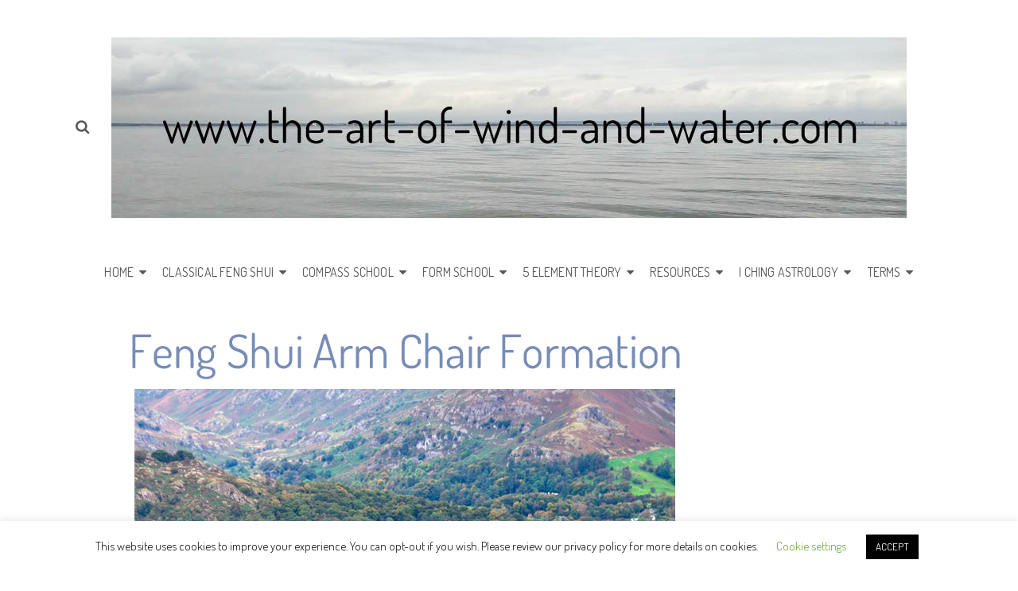

--- FILE ---
content_type: text/html; charset=UTF-8
request_url: https://the-art-of-wind-and-water.com/about-classical-feng-shui/form-school/exterior-form/feng-shui-arm-chair-formation/
body_size: 31321
content:
<!DOCTYPE html>
<html class="no-js" dir="ltr" lang="en-GB" prefix="og: https://ogp.me/ns#" itemtype="https://schema.org/Blog" itemscope>
<head>
<meta charset="UTF-8">
<link rel="profile" href="https://gmpg.org/xfn/11">
<meta name="viewport" content="width=device-width, initial-scale=1.0">
<meta http-equiv="X-UA-Compatible" content="IE=edge">
<script>(function(html){html.className = html.className.replace(/\bno-js\b/,'js')})(document.documentElement);</script>
<title>Feng Shui Arm Chair Formation | The Art of Wind and Water</title>
<!-- All in One SEO 4.9.3 - aioseo.com -->
<meta name="robots" content="max-image-preview:large" />
<meta name="google-site-verification" content="VI-zrlhHsOrY0OYiLMOVnVGsTee8Fb7T5S4E7cqb4zg" />
<meta name="msvalidate.01" content="F2FD17CC603C5B3578898AA8322CC8DD" />
<meta name="p:domain_verify" content="e6e3a104ef5dee232a8c3e5b66ce4709" />
<meta name="yandex-verification" content="68600e454bf8d269" />
<link rel="canonical" href="https://the-art-of-wind-and-water.com/about-classical-feng-shui/form-school/exterior-form/feng-shui-arm-chair-formation/" />
<meta name="generator" content="All in One SEO (AIOSEO) 4.9.3" />
<meta property="og:locale" content="en_GB" />
<meta property="og:site_name" content="The Art of Wind and Water | Classical Feng Shui &amp; I Ching Astrology" />
<meta property="og:type" content="article" />
<meta property="og:title" content="Feng Shui Arm Chair Formation | The Art of Wind and Water" />
<meta property="og:url" content="https://the-art-of-wind-and-water.com/about-classical-feng-shui/form-school/exterior-form/feng-shui-arm-chair-formation/" />
<meta property="og:image" content="https://the-art-of-wind-and-water.com/wp-content/uploads/2019/12/Banner_3.jpg" />
<meta property="og:image:secure_url" content="https://the-art-of-wind-and-water.com/wp-content/uploads/2019/12/Banner_3.jpg" />
<meta property="article:published_time" content="2022-04-18T09:11:23+00:00" />
<meta property="article:modified_time" content="2022-04-18T09:11:28+00:00" />
<meta name="twitter:card" content="summary" />
<meta name="twitter:title" content="Feng Shui Arm Chair Formation | The Art of Wind and Water" />
<meta name="twitter:image" content="https://the-art-of-wind-and-water.com/wp-content/uploads/2019/12/Banner_3.jpg" />
<script type="application/ld+json" class="aioseo-schema">
{"@context":"https:\/\/schema.org","@graph":[{"@type":"BreadcrumbList","@id":"https:\/\/the-art-of-wind-and-water.com\/about-classical-feng-shui\/form-school\/exterior-form\/feng-shui-arm-chair-formation\/#breadcrumblist","itemListElement":[{"@type":"ListItem","@id":"https:\/\/the-art-of-wind-and-water.com#listItem","position":1,"name":"Home","item":"https:\/\/the-art-of-wind-and-water.com","nextItem":{"@type":"ListItem","@id":"https:\/\/the-art-of-wind-and-water.com\/about-classical-feng-shui\/form-school\/exterior-form\/feng-shui-arm-chair-formation\/#listItem","name":"Feng Shui Arm Chair Formation"}},{"@type":"ListItem","@id":"https:\/\/the-art-of-wind-and-water.com\/about-classical-feng-shui\/form-school\/exterior-form\/feng-shui-arm-chair-formation\/#listItem","position":2,"name":"Feng Shui Arm Chair Formation","previousItem":{"@type":"ListItem","@id":"https:\/\/the-art-of-wind-and-water.com#listItem","name":"Home"}}]},{"@type":"ItemPage","@id":"https:\/\/the-art-of-wind-and-water.com\/about-classical-feng-shui\/form-school\/exterior-form\/feng-shui-arm-chair-formation\/#itempage","url":"https:\/\/the-art-of-wind-and-water.com\/about-classical-feng-shui\/form-school\/exterior-form\/feng-shui-arm-chair-formation\/","name":"Feng Shui Arm Chair Formation | The Art of Wind and Water","inLanguage":"en-GB","isPartOf":{"@id":"https:\/\/the-art-of-wind-and-water.com\/#website"},"breadcrumb":{"@id":"https:\/\/the-art-of-wind-and-water.com\/about-classical-feng-shui\/form-school\/exterior-form\/feng-shui-arm-chair-formation\/#breadcrumblist"},"author":{"@id":"https:\/\/the-art-of-wind-and-water.com\/author\/admin\/#author"},"creator":{"@id":"https:\/\/the-art-of-wind-and-water.com\/author\/admin\/#author"},"datePublished":"2022-04-18T09:11:23+00:00","dateModified":"2022-04-18T09:11:28+00:00"},{"@type":"Organization","@id":"https:\/\/the-art-of-wind-and-water.com\/#organization","name":"The Art of Wind and Water","description":"Classical Feng Shui & I Ching Astrology","url":"https:\/\/the-art-of-wind-and-water.com\/","logo":{"@type":"ImageObject","url":"https:\/\/the-art-of-wind-and-water.com\/wp-content\/uploads\/2020\/02\/Logo_WW.jpg","@id":"https:\/\/the-art-of-wind-and-water.com\/about-classical-feng-shui\/form-school\/exterior-form\/feng-shui-arm-chair-formation\/#organizationLogo","width":850,"height":821,"caption":"The Art of Wind and Water"},"image":{"@id":"https:\/\/the-art-of-wind-and-water.com\/about-classical-feng-shui\/form-school\/exterior-form\/feng-shui-arm-chair-formation\/#organizationLogo"}},{"@type":"Person","@id":"https:\/\/the-art-of-wind-and-water.com\/author\/admin\/#author","url":"https:\/\/the-art-of-wind-and-water.com\/author\/admin\/","name":"Midge","image":{"@type":"ImageObject","@id":"https:\/\/the-art-of-wind-and-water.com\/about-classical-feng-shui\/form-school\/exterior-form\/feng-shui-arm-chair-formation\/#authorImage","url":"https:\/\/secure.gravatar.com\/avatar\/4b6df1387463fa45a8f2c51c98dfa1b3cf5ad8ec9b215bafdf1be75b56399b7d?s=96&d=blank&r=pg","width":96,"height":96,"caption":"Midge"}},{"@type":"WebSite","@id":"https:\/\/the-art-of-wind-and-water.com\/#website","url":"https:\/\/the-art-of-wind-and-water.com\/","name":"The Art of Wind and Water","description":"Classical Feng Shui & I Ching Astrology","inLanguage":"en-GB","publisher":{"@id":"https:\/\/the-art-of-wind-and-water.com\/#organization"}}]}
</script>
<!-- All in One SEO -->
<link rel='dns-prefetch' href='//static.addtoany.com' />
<link rel='dns-prefetch' href='//www.googletagmanager.com' />
<link rel='dns-prefetch' href='//fonts.googleapis.com' />
<link rel='dns-prefetch' href='//pagead2.googlesyndication.com' />
<link rel="alternate" type="application/rss+xml" title="The Art of Wind and Water &raquo; Feed" href="https://the-art-of-wind-and-water.com/feed/" />
<link rel="alternate" title="oEmbed (JSON)" type="application/json+oembed" href="https://the-art-of-wind-and-water.com/wp-json/oembed/1.0/embed?url=https%3A%2F%2Fthe-art-of-wind-and-water.com%2Fabout-classical-feng-shui%2Fform-school%2Fexterior-form%2Ffeng-shui-arm-chair-formation%2F" />
<link rel="alternate" title="oEmbed (XML)" type="text/xml+oembed" href="https://the-art-of-wind-and-water.com/wp-json/oembed/1.0/embed?url=https%3A%2F%2Fthe-art-of-wind-and-water.com%2Fabout-classical-feng-shui%2Fform-school%2Fexterior-form%2Ffeng-shui-arm-chair-formation%2F&#038;format=xml" />
<style id='wp-img-auto-sizes-contain-inline-css' type='text/css'>
img:is([sizes=auto i],[sizes^="auto," i]){contain-intrinsic-size:3000px 1500px}
/*# sourceURL=wp-img-auto-sizes-contain-inline-css */
</style>
<style id='wp-block-library-inline-css' type='text/css'>
:root{--wp-block-synced-color:#7a00df;--wp-block-synced-color--rgb:122,0,223;--wp-bound-block-color:var(--wp-block-synced-color);--wp-editor-canvas-background:#ddd;--wp-admin-theme-color:#007cba;--wp-admin-theme-color--rgb:0,124,186;--wp-admin-theme-color-darker-10:#006ba1;--wp-admin-theme-color-darker-10--rgb:0,107,160.5;--wp-admin-theme-color-darker-20:#005a87;--wp-admin-theme-color-darker-20--rgb:0,90,135;--wp-admin-border-width-focus:2px}@media (min-resolution:192dpi){:root{--wp-admin-border-width-focus:1.5px}}.wp-element-button{cursor:pointer}:root .has-very-light-gray-background-color{background-color:#eee}:root .has-very-dark-gray-background-color{background-color:#313131}:root .has-very-light-gray-color{color:#eee}:root .has-very-dark-gray-color{color:#313131}:root .has-vivid-green-cyan-to-vivid-cyan-blue-gradient-background{background:linear-gradient(135deg,#00d084,#0693e3)}:root .has-purple-crush-gradient-background{background:linear-gradient(135deg,#34e2e4,#4721fb 50%,#ab1dfe)}:root .has-hazy-dawn-gradient-background{background:linear-gradient(135deg,#faaca8,#dad0ec)}:root .has-subdued-olive-gradient-background{background:linear-gradient(135deg,#fafae1,#67a671)}:root .has-atomic-cream-gradient-background{background:linear-gradient(135deg,#fdd79a,#004a59)}:root .has-nightshade-gradient-background{background:linear-gradient(135deg,#330968,#31cdcf)}:root .has-midnight-gradient-background{background:linear-gradient(135deg,#020381,#2874fc)}:root{--wp--preset--font-size--normal:16px;--wp--preset--font-size--huge:42px}.has-regular-font-size{font-size:1em}.has-larger-font-size{font-size:2.625em}.has-normal-font-size{font-size:var(--wp--preset--font-size--normal)}.has-huge-font-size{font-size:var(--wp--preset--font-size--huge)}.has-text-align-center{text-align:center}.has-text-align-left{text-align:left}.has-text-align-right{text-align:right}.has-fit-text{white-space:nowrap!important}#end-resizable-editor-section{display:none}.aligncenter{clear:both}.items-justified-left{justify-content:flex-start}.items-justified-center{justify-content:center}.items-justified-right{justify-content:flex-end}.items-justified-space-between{justify-content:space-between}.screen-reader-text{border:0;clip-path:inset(50%);height:1px;margin:-1px;overflow:hidden;padding:0;position:absolute;width:1px;word-wrap:normal!important}.screen-reader-text:focus{background-color:#ddd;clip-path:none;color:#444;display:block;font-size:1em;height:auto;left:5px;line-height:normal;padding:15px 23px 14px;text-decoration:none;top:5px;width:auto;z-index:100000}html :where(.has-border-color){border-style:solid}html :where([style*=border-top-color]){border-top-style:solid}html :where([style*=border-right-color]){border-right-style:solid}html :where([style*=border-bottom-color]){border-bottom-style:solid}html :where([style*=border-left-color]){border-left-style:solid}html :where([style*=border-width]){border-style:solid}html :where([style*=border-top-width]){border-top-style:solid}html :where([style*=border-right-width]){border-right-style:solid}html :where([style*=border-bottom-width]){border-bottom-style:solid}html :where([style*=border-left-width]){border-left-style:solid}html :where(img[class*=wp-image-]){height:auto;max-width:100%}:where(figure){margin:0 0 1em}html :where(.is-position-sticky){--wp-admin--admin-bar--position-offset:var(--wp-admin--admin-bar--height,0px)}@media screen and (max-width:600px){html :where(.is-position-sticky){--wp-admin--admin-bar--position-offset:0px}}
/*# sourceURL=wp-block-library-inline-css */
</style><!-- <link rel='stylesheet' id='wc-blocks-style-css' href='https://the-art-of-wind-and-water.com/wp-content/plugins/woocommerce/assets/client/blocks/wc-blocks.css?ver=wc-10.4.3' type='text/css' media='all' /> -->
<link rel="stylesheet" type="text/css" href="//the-art-of-wind-and-water.com/wp-content/cache/wpfc-minified/4sjudho/eewq.css" media="all"/>
<style id='global-styles-inline-css' type='text/css'>
:root{--wp--preset--aspect-ratio--square: 1;--wp--preset--aspect-ratio--4-3: 4/3;--wp--preset--aspect-ratio--3-4: 3/4;--wp--preset--aspect-ratio--3-2: 3/2;--wp--preset--aspect-ratio--2-3: 2/3;--wp--preset--aspect-ratio--16-9: 16/9;--wp--preset--aspect-ratio--9-16: 9/16;--wp--preset--color--black: #000;--wp--preset--color--cyan-bluish-gray: #abb8c3;--wp--preset--color--white: #fff;--wp--preset--color--pale-pink: #f78da7;--wp--preset--color--vivid-red: #cf2e2e;--wp--preset--color--luminous-vivid-orange: #ff6900;--wp--preset--color--luminous-vivid-amber: #fcb900;--wp--preset--color--light-green-cyan: #7bdcb5;--wp--preset--color--vivid-green-cyan: #00d084;--wp--preset--color--pale-cyan-blue: #8ed1fc;--wp--preset--color--vivid-cyan-blue: #0693e3;--wp--preset--color--vivid-purple: #9b51e0;--wp--preset--color--ascend-primary: #66ccff;--wp--preset--color--ascend-primary-light: #7ae0ff;--wp--preset--color--very-light-gray: #eee;--wp--preset--color--very-dark-gray: #444;--wp--preset--gradient--vivid-cyan-blue-to-vivid-purple: linear-gradient(135deg,rgb(6,147,227) 0%,rgb(155,81,224) 100%);--wp--preset--gradient--light-green-cyan-to-vivid-green-cyan: linear-gradient(135deg,rgb(122,220,180) 0%,rgb(0,208,130) 100%);--wp--preset--gradient--luminous-vivid-amber-to-luminous-vivid-orange: linear-gradient(135deg,rgb(252,185,0) 0%,rgb(255,105,0) 100%);--wp--preset--gradient--luminous-vivid-orange-to-vivid-red: linear-gradient(135deg,rgb(255,105,0) 0%,rgb(207,46,46) 100%);--wp--preset--gradient--very-light-gray-to-cyan-bluish-gray: linear-gradient(135deg,rgb(238,238,238) 0%,rgb(169,184,195) 100%);--wp--preset--gradient--cool-to-warm-spectrum: linear-gradient(135deg,rgb(74,234,220) 0%,rgb(151,120,209) 20%,rgb(207,42,186) 40%,rgb(238,44,130) 60%,rgb(251,105,98) 80%,rgb(254,248,76) 100%);--wp--preset--gradient--blush-light-purple: linear-gradient(135deg,rgb(255,206,236) 0%,rgb(152,150,240) 100%);--wp--preset--gradient--blush-bordeaux: linear-gradient(135deg,rgb(254,205,165) 0%,rgb(254,45,45) 50%,rgb(107,0,62) 100%);--wp--preset--gradient--luminous-dusk: linear-gradient(135deg,rgb(255,203,112) 0%,rgb(199,81,192) 50%,rgb(65,88,208) 100%);--wp--preset--gradient--pale-ocean: linear-gradient(135deg,rgb(255,245,203) 0%,rgb(182,227,212) 50%,rgb(51,167,181) 100%);--wp--preset--gradient--electric-grass: linear-gradient(135deg,rgb(202,248,128) 0%,rgb(113,206,126) 100%);--wp--preset--gradient--midnight: linear-gradient(135deg,rgb(2,3,129) 0%,rgb(40,116,252) 100%);--wp--preset--font-size--small: 13px;--wp--preset--font-size--medium: 20px;--wp--preset--font-size--large: 36px;--wp--preset--font-size--x-large: 42px;--wp--preset--spacing--20: 0.44rem;--wp--preset--spacing--30: 0.67rem;--wp--preset--spacing--40: 1rem;--wp--preset--spacing--50: 1.5rem;--wp--preset--spacing--60: 2.25rem;--wp--preset--spacing--70: 3.38rem;--wp--preset--spacing--80: 5.06rem;--wp--preset--shadow--natural: 6px 6px 9px rgba(0, 0, 0, 0.2);--wp--preset--shadow--deep: 12px 12px 50px rgba(0, 0, 0, 0.4);--wp--preset--shadow--sharp: 6px 6px 0px rgba(0, 0, 0, 0.2);--wp--preset--shadow--outlined: 6px 6px 0px -3px rgb(255, 255, 255), 6px 6px rgb(0, 0, 0);--wp--preset--shadow--crisp: 6px 6px 0px rgb(0, 0, 0);}:where(.is-layout-flex){gap: 0.5em;}:where(.is-layout-grid){gap: 0.5em;}body .is-layout-flex{display: flex;}.is-layout-flex{flex-wrap: wrap;align-items: center;}.is-layout-flex > :is(*, div){margin: 0;}body .is-layout-grid{display: grid;}.is-layout-grid > :is(*, div){margin: 0;}:where(.wp-block-columns.is-layout-flex){gap: 2em;}:where(.wp-block-columns.is-layout-grid){gap: 2em;}:where(.wp-block-post-template.is-layout-flex){gap: 1.25em;}:where(.wp-block-post-template.is-layout-grid){gap: 1.25em;}.has-black-color{color: var(--wp--preset--color--black) !important;}.has-cyan-bluish-gray-color{color: var(--wp--preset--color--cyan-bluish-gray) !important;}.has-white-color{color: var(--wp--preset--color--white) !important;}.has-pale-pink-color{color: var(--wp--preset--color--pale-pink) !important;}.has-vivid-red-color{color: var(--wp--preset--color--vivid-red) !important;}.has-luminous-vivid-orange-color{color: var(--wp--preset--color--luminous-vivid-orange) !important;}.has-luminous-vivid-amber-color{color: var(--wp--preset--color--luminous-vivid-amber) !important;}.has-light-green-cyan-color{color: var(--wp--preset--color--light-green-cyan) !important;}.has-vivid-green-cyan-color{color: var(--wp--preset--color--vivid-green-cyan) !important;}.has-pale-cyan-blue-color{color: var(--wp--preset--color--pale-cyan-blue) !important;}.has-vivid-cyan-blue-color{color: var(--wp--preset--color--vivid-cyan-blue) !important;}.has-vivid-purple-color{color: var(--wp--preset--color--vivid-purple) !important;}.has-black-background-color{background-color: var(--wp--preset--color--black) !important;}.has-cyan-bluish-gray-background-color{background-color: var(--wp--preset--color--cyan-bluish-gray) !important;}.has-white-background-color{background-color: var(--wp--preset--color--white) !important;}.has-pale-pink-background-color{background-color: var(--wp--preset--color--pale-pink) !important;}.has-vivid-red-background-color{background-color: var(--wp--preset--color--vivid-red) !important;}.has-luminous-vivid-orange-background-color{background-color: var(--wp--preset--color--luminous-vivid-orange) !important;}.has-luminous-vivid-amber-background-color{background-color: var(--wp--preset--color--luminous-vivid-amber) !important;}.has-light-green-cyan-background-color{background-color: var(--wp--preset--color--light-green-cyan) !important;}.has-vivid-green-cyan-background-color{background-color: var(--wp--preset--color--vivid-green-cyan) !important;}.has-pale-cyan-blue-background-color{background-color: var(--wp--preset--color--pale-cyan-blue) !important;}.has-vivid-cyan-blue-background-color{background-color: var(--wp--preset--color--vivid-cyan-blue) !important;}.has-vivid-purple-background-color{background-color: var(--wp--preset--color--vivid-purple) !important;}.has-black-border-color{border-color: var(--wp--preset--color--black) !important;}.has-cyan-bluish-gray-border-color{border-color: var(--wp--preset--color--cyan-bluish-gray) !important;}.has-white-border-color{border-color: var(--wp--preset--color--white) !important;}.has-pale-pink-border-color{border-color: var(--wp--preset--color--pale-pink) !important;}.has-vivid-red-border-color{border-color: var(--wp--preset--color--vivid-red) !important;}.has-luminous-vivid-orange-border-color{border-color: var(--wp--preset--color--luminous-vivid-orange) !important;}.has-luminous-vivid-amber-border-color{border-color: var(--wp--preset--color--luminous-vivid-amber) !important;}.has-light-green-cyan-border-color{border-color: var(--wp--preset--color--light-green-cyan) !important;}.has-vivid-green-cyan-border-color{border-color: var(--wp--preset--color--vivid-green-cyan) !important;}.has-pale-cyan-blue-border-color{border-color: var(--wp--preset--color--pale-cyan-blue) !important;}.has-vivid-cyan-blue-border-color{border-color: var(--wp--preset--color--vivid-cyan-blue) !important;}.has-vivid-purple-border-color{border-color: var(--wp--preset--color--vivid-purple) !important;}.has-vivid-cyan-blue-to-vivid-purple-gradient-background{background: var(--wp--preset--gradient--vivid-cyan-blue-to-vivid-purple) !important;}.has-light-green-cyan-to-vivid-green-cyan-gradient-background{background: var(--wp--preset--gradient--light-green-cyan-to-vivid-green-cyan) !important;}.has-luminous-vivid-amber-to-luminous-vivid-orange-gradient-background{background: var(--wp--preset--gradient--luminous-vivid-amber-to-luminous-vivid-orange) !important;}.has-luminous-vivid-orange-to-vivid-red-gradient-background{background: var(--wp--preset--gradient--luminous-vivid-orange-to-vivid-red) !important;}.has-very-light-gray-to-cyan-bluish-gray-gradient-background{background: var(--wp--preset--gradient--very-light-gray-to-cyan-bluish-gray) !important;}.has-cool-to-warm-spectrum-gradient-background{background: var(--wp--preset--gradient--cool-to-warm-spectrum) !important;}.has-blush-light-purple-gradient-background{background: var(--wp--preset--gradient--blush-light-purple) !important;}.has-blush-bordeaux-gradient-background{background: var(--wp--preset--gradient--blush-bordeaux) !important;}.has-luminous-dusk-gradient-background{background: var(--wp--preset--gradient--luminous-dusk) !important;}.has-pale-ocean-gradient-background{background: var(--wp--preset--gradient--pale-ocean) !important;}.has-electric-grass-gradient-background{background: var(--wp--preset--gradient--electric-grass) !important;}.has-midnight-gradient-background{background: var(--wp--preset--gradient--midnight) !important;}.has-small-font-size{font-size: var(--wp--preset--font-size--small) !important;}.has-medium-font-size{font-size: var(--wp--preset--font-size--medium) !important;}.has-large-font-size{font-size: var(--wp--preset--font-size--large) !important;}.has-x-large-font-size{font-size: var(--wp--preset--font-size--x-large) !important;}
/*# sourceURL=global-styles-inline-css */
</style>
<style id='classic-theme-styles-inline-css' type='text/css'>
/*! This file is auto-generated */
.wp-block-button__link{color:#fff;background-color:#32373c;border-radius:9999px;box-shadow:none;text-decoration:none;padding:calc(.667em + 2px) calc(1.333em + 2px);font-size:1.125em}.wp-block-file__button{background:#32373c;color:#fff;text-decoration:none}
/*# sourceURL=/wp-includes/css/classic-themes.min.css */
</style>
<!-- <link rel='stylesheet' id='contact-form-7-css' href='https://the-art-of-wind-and-water.com/wp-content/plugins/contact-form-7/includes/css/styles.css?ver=6.1.4' type='text/css' media='all' /> -->
<!-- <link rel='stylesheet' id='cookie-law-info-css' href='https://the-art-of-wind-and-water.com/wp-content/plugins/cookie-law-info/legacy/public/css/cookie-law-info-public.css?ver=3.3.9.1' type='text/css' media='all' /> -->
<!-- <link rel='stylesheet' id='cookie-law-info-gdpr-css' href='https://the-art-of-wind-and-water.com/wp-content/plugins/cookie-law-info/legacy/public/css/cookie-law-info-gdpr.css?ver=3.3.9.1' type='text/css' media='all' /> -->
<!-- <link rel='stylesheet' id='SFSImainCss-css' href='https://the-art-of-wind-and-water.com/wp-content/plugins/ultimate-social-media-icons/css/sfsi-style.css?ver=2.9.6' type='text/css' media='all' /> -->
<link rel="stylesheet" type="text/css" href="//the-art-of-wind-and-water.com/wp-content/cache/wpfc-minified/e3h5hpac/73on.css" media="all"/>
<style id='woocommerce-inline-inline-css' type='text/css'>
.woocommerce form .form-row .required { visibility: visible; }
/*# sourceURL=woocommerce-inline-inline-css */
</style>
<!-- <link rel='stylesheet' id='addtoany-css' href='https://the-art-of-wind-and-water.com/wp-content/plugins/add-to-any/addtoany.min.css?ver=1.16' type='text/css' media='all' /> -->
<link rel="stylesheet" type="text/css" href="//the-art-of-wind-and-water.com/wp-content/cache/wpfc-minified/g414in4p/4oxb.css" media="all"/>
<style id='kadence-blocks-global-variables-inline-css' type='text/css'>
:root {--global-kb-font-size-sm:clamp(0.8rem, 0.73rem + 0.217vw, 0.9rem);--global-kb-font-size-md:clamp(1.1rem, 0.995rem + 0.326vw, 1.25rem);--global-kb-font-size-lg:clamp(1.75rem, 1.576rem + 0.543vw, 2rem);--global-kb-font-size-xl:clamp(2.25rem, 1.728rem + 1.63vw, 3rem);--global-kb-font-size-xxl:clamp(2.5rem, 1.456rem + 3.26vw, 4rem);--global-kb-font-size-xxxl:clamp(2.75rem, 0.489rem + 7.065vw, 6rem);}:root {--global-palette1: #3182CE;--global-palette2: #2B6CB0;--global-palette3: #1A202C;--global-palette4: #2D3748;--global-palette5: #4A5568;--global-palette6: #718096;--global-palette7: #EDF2F7;--global-palette8: #F7FAFC;--global-palette9: #ffffff;}
/*# sourceURL=kadence-blocks-global-variables-inline-css */
</style>
<!-- <link rel='stylesheet' id='ascend_main-css' href='https://the-art-of-wind-and-water.com/wp-content/themes/ascend/assets/css/ascend.css?ver=1.4.17' type='text/css' media='all' /> -->
<!-- <link rel='stylesheet' id='ascend_woo-css' href='https://the-art-of-wind-and-water.com/wp-content/themes/ascend/assets/css/ascend_woo.css?ver=1.4.17' type='text/css' media='all' /> -->
<link rel="stylesheet" type="text/css" href="//the-art-of-wind-and-water.com/wp-content/cache/wpfc-minified/fp9qj4ex/4oxb.css" media="all"/>
<link rel='stylesheet' id='redux-google-fonts-ascend-css' href='https://fonts.googleapis.com/css?family=Source+Sans+Pro%3A600%7CDosis%3A200%2C300%2C400%2C500%2C600%2C700%2C800&#038;subset=latin&#038;ver=6.9' type='text/css' media='all' />
<script type="text/javascript" id="addtoany-core-js-before">
/* <![CDATA[ */
window.a2a_config=window.a2a_config||{};a2a_config.callbacks=[];a2a_config.overlays=[];a2a_config.templates={};a2a_localize = {
Share: "Share",
Save: "Save",
Subscribe: "Subscribe",
Email: "Email",
Bookmark: "Bookmark",
ShowAll: "Show All",
ShowLess: "Show less",
FindServices: "Find service(s)",
FindAnyServiceToAddTo: "Instantly find any service to add to",
PoweredBy: "Powered by",
ShareViaEmail: "Share via email",
SubscribeViaEmail: "Subscribe via email",
BookmarkInYourBrowser: "Bookmark in your browser",
BookmarkInstructions: "Press Ctrl+D or \u2318+D to bookmark this page",
AddToYourFavorites: "Add to your favourites",
SendFromWebOrProgram: "Send from any email address or email program",
EmailProgram: "Email program",
More: "More&#8230;",
ThanksForSharing: "Thanks for sharing!",
ThanksForFollowing: "Thanks for following!"
};
//# sourceURL=addtoany-core-js-before
/* ]]> */
</script>
<script type="text/javascript" defer src="https://static.addtoany.com/menu/page.js" id="addtoany-core-js"></script>
<script src='//the-art-of-wind-and-water.com/wp-content/cache/wpfc-minified/33dpz4ya/4oxb.js' type="text/javascript"></script>
<!-- <script type="text/javascript" src="https://the-art-of-wind-and-water.com/wp-includes/js/jquery/jquery.min.js?ver=3.7.1" id="jquery-core-js"></script> -->
<!-- <script type="text/javascript" src="https://the-art-of-wind-and-water.com/wp-includes/js/jquery/jquery-migrate.min.js?ver=3.4.1" id="jquery-migrate-js"></script> -->
<!-- <script type="text/javascript" defer src="https://the-art-of-wind-and-water.com/wp-content/plugins/add-to-any/addtoany.min.js?ver=1.1" id="addtoany-jquery-js"></script> -->
<script type="text/javascript" id="cookie-law-info-js-extra">
/* <![CDATA[ */
var Cli_Data = {"nn_cookie_ids":[],"cookielist":[],"non_necessary_cookies":[],"ccpaEnabled":"","ccpaRegionBased":"","ccpaBarEnabled":"","strictlyEnabled":["necessary","obligatoire"],"ccpaType":"gdpr","js_blocking":"","custom_integration":"","triggerDomRefresh":"","secure_cookies":""};
var cli_cookiebar_settings = {"animate_speed_hide":"500","animate_speed_show":"500","background":"#FFF","border":"#b1a6a6c2","border_on":"","button_1_button_colour":"#000","button_1_button_hover":"#000000","button_1_link_colour":"#fff","button_1_as_button":"1","button_1_new_win":"","button_2_button_colour":"#333","button_2_button_hover":"#292929","button_2_link_colour":"#444","button_2_as_button":"","button_2_hidebar":"","button_3_button_colour":"#000","button_3_button_hover":"#000000","button_3_link_colour":"#fff","button_3_as_button":"1","button_3_new_win":"","button_4_button_colour":"#000","button_4_button_hover":"#000000","button_4_link_colour":"#62a329","button_4_as_button":"","button_7_button_colour":"#61a229","button_7_button_hover":"#4e8221","button_7_link_colour":"#fff","button_7_as_button":"1","button_7_new_win":"","font_family":"inherit","header_fix":"","notify_animate_hide":"1","notify_animate_show":"","notify_div_id":"#cookie-law-info-bar","notify_position_horizontal":"right","notify_position_vertical":"bottom","scroll_close":"","scroll_close_reload":"","accept_close_reload":"","reject_close_reload":"","showagain_tab":"1","showagain_background":"#fff","showagain_border":"#000","showagain_div_id":"#cookie-law-info-again","showagain_x_position":"100px","text":"#000","show_once_yn":"","show_once":"10000","logging_on":"","as_popup":"","popup_overlay":"1","bar_heading_text":"","cookie_bar_as":"banner","popup_showagain_position":"bottom-right","widget_position":"left"};
var log_object = {"ajax_url":"https://the-art-of-wind-and-water.com/wp-admin/admin-ajax.php"};
//# sourceURL=cookie-law-info-js-extra
/* ]]> */
</script>
<script src='//the-art-of-wind-and-water.com/wp-content/cache/wpfc-minified/m03zsgix/4oxb.js' type="text/javascript"></script>
<!-- <script type="text/javascript" src="https://the-art-of-wind-and-water.com/wp-content/plugins/cookie-law-info/legacy/public/js/cookie-law-info-public.js?ver=3.3.9.1" id="cookie-law-info-js"></script> -->
<!-- <script type="text/javascript" src="https://the-art-of-wind-and-water.com/wp-content/plugins/woocommerce/assets/js/jquery-blockui/jquery.blockUI.min.js?ver=2.7.0-wc.10.4.3" id="wc-jquery-blockui-js" defer="defer" data-wp-strategy="defer"></script> -->
<!-- <script type="text/javascript" src="https://the-art-of-wind-and-water.com/wp-content/plugins/woocommerce/assets/js/js-cookie/js.cookie.min.js?ver=2.1.4-wc.10.4.3" id="wc-js-cookie-js" defer="defer" data-wp-strategy="defer"></script> -->
<script type="text/javascript" id="woocommerce-js-extra">
/* <![CDATA[ */
var woocommerce_params = {"ajax_url":"/wp-admin/admin-ajax.php","wc_ajax_url":"/?wc-ajax=%%endpoint%%","i18n_password_show":"Show password","i18n_password_hide":"Hide password"};
//# sourceURL=woocommerce-js-extra
/* ]]> */
</script>
<script src='//the-art-of-wind-and-water.com/wp-content/cache/wpfc-minified/fgvep1ts/4oxb.js' type="text/javascript"></script>
<!-- <script type="text/javascript" src="https://the-art-of-wind-and-water.com/wp-content/plugins/woocommerce/assets/js/frontend/woocommerce.min.js?ver=10.4.3" id="woocommerce-js" defer="defer" data-wp-strategy="defer"></script> -->
<!-- Google tag (gtag.js) snippet added by Site Kit -->
<!-- Google Analytics snippet added by Site Kit -->
<script type="text/javascript" src="https://www.googletagmanager.com/gtag/js?id=GT-TQKCXVG" id="google_gtagjs-js" async></script>
<script type="text/javascript" id="google_gtagjs-js-after">
/* <![CDATA[ */
window.dataLayer = window.dataLayer || [];function gtag(){dataLayer.push(arguments);}
gtag("set","linker",{"domains":["the-art-of-wind-and-water.com"]});
gtag("js", new Date());
gtag("set", "developer_id.dZTNiMT", true);
gtag("config", "GT-TQKCXVG");
//# sourceURL=google_gtagjs-js-after
/* ]]> */
</script>
<link rel="https://api.w.org/" href="https://the-art-of-wind-and-water.com/wp-json/" /><link rel="alternate" title="JSON" type="application/json" href="https://the-art-of-wind-and-water.com/wp-json/wp/v2/media/9255" /><link rel="EditURI" type="application/rsd+xml" title="RSD" href="https://the-art-of-wind-and-water.com/xmlrpc.php?rsd" />
<meta name="generator" content="WordPress 6.9" />
<meta name="generator" content="WooCommerce 10.4.3" />
<link rel='shortlink' href='https://the-art-of-wind-and-water.com/?p=9255' />
<meta name="generator" content="Site Kit by Google 1.170.0" /><head><title>The Art of Wind and Water - Classical Feng Shui Resources</title><meta name="Description" content="The Art of Wind and Water. An online resource for Feng Shui. Analyse the unique blueprint of your home by studying orientation, landform, location and time."/><meta name="Keywords" content="Classical Feng Shui, Learn Feng Shui at Home, DIY Feng Shui, Feng Shui for Homes, Feng Shui Resources"/>
<script async src="https://fundingchoicesmessages.google.com/i/pub-3189196730065026?ers=1" nonce="hHGE5c85EhwTF9Q69nr8XQ"></script><script nonce="hHGE5c85EhwTF9Q69nr8XQ">(function() {function signalGooglefcPresent() {if (!window.frames['googlefcPresent']) {if (document.body) {const iframe = document.createElement('iframe'); iframe.style = 'width: 0; height: 0; border: none; z-index: -1000; left: -1000px; top: -1000px;'; iframe.style.display = 'none'; iframe.name = 'googlefcPresent'; document.body.appendChild(iframe);} else {setTimeout(signalGooglefcPresent, 0);}}}signalGooglefcPresent();})();</script><script>(function(){'use strict';function aa(a){var b=0;return function(){return b<a.length?{done:!1,value:a[b++]}:{done:!0}}}var ba="function"==typeof Object.defineProperties?Object.defineProperty:function(a,b,c){if(a==Array.prototype||a==Object.prototype)return a;a[b]=c.value;return a};
function ea(a){a=["object"==typeof globalThis&&globalThis,a,"object"==typeof window&&window,"object"==typeof self&&self,"object"==typeof global&&global];for(var b=0;b<a.length;++b){var c=a[b];if(c&&c.Math==Math)return c}throw Error("Cannot find global object");}var fa=ea(this);function ha(a,b){if(b)a:{var c=fa;a=a.split(".");for(var d=0;d<a.length-1;d++){var e=a[d];if(!(e in c))break a;c=c[e]}a=a[a.length-1];d=c[a];b=b(d);b!=d&&null!=b&&ba(c,a,{configurable:!0,writable:!0,value:b})}}
var ia="function"==typeof Object.create?Object.create:function(a){function b(){}b.prototype=a;return new b},l;if("function"==typeof Object.setPrototypeOf)l=Object.setPrototypeOf;else{var m;a:{var ja={a:!0},ka={};try{ka.__proto__=ja;m=ka.a;break a}catch(a){}m=!1}l=m?function(a,b){a.__proto__=b;if(a.__proto__!==b)throw new TypeError(a+" is not extensible");return a}:null}var la=l;
function n(a,b){a.prototype=ia(b.prototype);a.prototype.constructor=a;if(la)la(a,b);else for(var c in b)if("prototype"!=c)if(Object.defineProperties){var d=Object.getOwnPropertyDescriptor(b,c);d&&Object.defineProperty(a,c,d)}else a[c]=b[c];a.A=b.prototype}function ma(){for(var a=Number(this),b=[],c=a;c<arguments.length;c++)b[c-a]=arguments[c];return b}
var na="function"==typeof Object.assign?Object.assign:function(a,b){for(var c=1;c<arguments.length;c++){var d=arguments[c];if(d)for(var e in d)Object.prototype.hasOwnProperty.call(d,e)&&(a[e]=d[e])}return a};ha("Object.assign",function(a){return a||na});/*
Copyright The Closure Library Authors.
SPDX-License-Identifier: Apache-2.0
*/
var p=this||self;function q(a){return a};var t,u;a:{for(var oa=["CLOSURE_FLAGS"],v=p,x=0;x<oa.length;x++)if(v=v[oa[x]],null==v){u=null;break a}u=v}var pa=u&&u[610401301];t=null!=pa?pa:!1;var z,qa=p.navigator;z=qa?qa.userAgentData||null:null;function A(a){return t?z?z.brands.some(function(b){return(b=b.brand)&&-1!=b.indexOf(a)}):!1:!1}function B(a){var b;a:{if(b=p.navigator)if(b=b.userAgent)break a;b=""}return-1!=b.indexOf(a)};function C(){return t?!!z&&0<z.brands.length:!1}function D(){return C()?A("Chromium"):(B("Chrome")||B("CriOS"))&&!(C()?0:B("Edge"))||B("Silk")};var ra=C()?!1:B("Trident")||B("MSIE");!B("Android")||D();D();B("Safari")&&(D()||(C()?0:B("Coast"))||(C()?0:B("Opera"))||(C()?0:B("Edge"))||(C()?A("Microsoft Edge"):B("Edg/"))||C()&&A("Opera"));var sa={},E=null;var ta="undefined"!==typeof Uint8Array,ua=!ra&&"function"===typeof btoa;var F="function"===typeof Symbol&&"symbol"===typeof Symbol()?Symbol():void 0,G=F?function(a,b){a[F]|=b}:function(a,b){void 0!==a.g?a.g|=b:Object.defineProperties(a,{g:{value:b,configurable:!0,writable:!0,enumerable:!1}})};function va(a){var b=H(a);1!==(b&1)&&(Object.isFrozen(a)&&(a=Array.prototype.slice.call(a)),I(a,b|1))}
var H=F?function(a){return a[F]|0}:function(a){return a.g|0},J=F?function(a){return a[F]}:function(a){return a.g},I=F?function(a,b){a[F]=b}:function(a,b){void 0!==a.g?a.g=b:Object.defineProperties(a,{g:{value:b,configurable:!0,writable:!0,enumerable:!1}})};function wa(){var a=[];G(a,1);return a}function xa(a,b){I(b,(a|0)&-99)}function K(a,b){I(b,(a|34)&-73)}function L(a){a=a>>11&1023;return 0===a?536870912:a};var M={};function N(a){return null!==a&&"object"===typeof a&&!Array.isArray(a)&&a.constructor===Object}var O,ya=[];I(ya,39);O=Object.freeze(ya);var P;function Q(a,b){P=b;a=new a(b);P=void 0;return a}
function R(a,b,c){null==a&&(a=P);P=void 0;if(null==a){var d=96;c?(a=[c],d|=512):a=[];b&&(d=d&-2095105|(b&1023)<<11)}else{if(!Array.isArray(a))throw Error();d=H(a);if(d&64)return a;d|=64;if(c&&(d|=512,c!==a[0]))throw Error();a:{c=a;var e=c.length;if(e){var f=e-1,g=c[f];if(N(g)){d|=256;b=(d>>9&1)-1;e=f-b;1024<=e&&(za(c,b,g),e=1023);d=d&-2095105|(e&1023)<<11;break a}}b&&(g=(d>>9&1)-1,b=Math.max(b,e-g),1024<b&&(za(c,g,{}),d|=256,b=1023),d=d&-2095105|(b&1023)<<11)}}I(a,d);return a}
function za(a,b,c){for(var d=1023+b,e=a.length,f=d;f<e;f++){var g=a[f];null!=g&&g!==c&&(c[f-b]=g)}a.length=d+1;a[d]=c};function Aa(a){switch(typeof a){case "number":return isFinite(a)?a:String(a);case "boolean":return a?1:0;case "object":if(a&&!Array.isArray(a)&&ta&&null!=a&&a instanceof Uint8Array){if(ua){for(var b="",c=0,d=a.length-10240;c<d;)b+=String.fromCharCode.apply(null,a.subarray(c,c+=10240));b+=String.fromCharCode.apply(null,c?a.subarray(c):a);a=btoa(b)}else{void 0===b&&(b=0);if(!E){E={};c="ABCDEFGHIJKLMNOPQRSTUVWXYZabcdefghijklmnopqrstuvwxyz0123456789".split("");d=["+/=","+/","-_=","-_.","-_"];for(var e=
0;5>e;e++){var f=c.concat(d[e].split(""));sa[e]=f;for(var g=0;g<f.length;g++){var h=f[g];void 0===E[h]&&(E[h]=g)}}}b=sa[b];c=Array(Math.floor(a.length/3));d=b[64]||"";for(e=f=0;f<a.length-2;f+=3){var k=a[f],w=a[f+1];h=a[f+2];g=b[k>>2];k=b[(k&3)<<4|w>>4];w=b[(w&15)<<2|h>>6];h=b[h&63];c[e++]=g+k+w+h}g=0;h=d;switch(a.length-f){case 2:g=a[f+1],h=b[(g&15)<<2]||d;case 1:a=a[f],c[e]=b[a>>2]+b[(a&3)<<4|g>>4]+h+d}a=c.join("")}return a}}return a};function Ba(a,b,c){a=Array.prototype.slice.call(a);var d=a.length,e=b&256?a[d-1]:void 0;d+=e?-1:0;for(b=b&512?1:0;b<d;b++)a[b]=c(a[b]);if(e){b=a[b]={};for(var f in e)Object.prototype.hasOwnProperty.call(e,f)&&(b[f]=c(e[f]))}return a}function Da(a,b,c,d,e,f){if(null!=a){if(Array.isArray(a))a=e&&0==a.length&&H(a)&1?void 0:f&&H(a)&2?a:Ea(a,b,c,void 0!==d,e,f);else if(N(a)){var g={},h;for(h in a)Object.prototype.hasOwnProperty.call(a,h)&&(g[h]=Da(a[h],b,c,d,e,f));a=g}else a=b(a,d);return a}}
function Ea(a,b,c,d,e,f){var g=d||c?H(a):0;d=d?!!(g&32):void 0;a=Array.prototype.slice.call(a);for(var h=0;h<a.length;h++)a[h]=Da(a[h],b,c,d,e,f);c&&c(g,a);return a}function Fa(a){return a.s===M?a.toJSON():Aa(a)};function Ga(a,b,c){c=void 0===c?K:c;if(null!=a){if(ta&&a instanceof Uint8Array)return b?a:new Uint8Array(a);if(Array.isArray(a)){var d=H(a);if(d&2)return a;if(b&&!(d&64)&&(d&32||0===d))return I(a,d|34),a;a=Ea(a,Ga,d&4?K:c,!0,!1,!0);b=H(a);b&4&&b&2&&Object.freeze(a);return a}a.s===M&&(b=a.h,c=J(b),a=c&2?a:Q(a.constructor,Ha(b,c,!0)));return a}}function Ha(a,b,c){var d=c||b&2?K:xa,e=!!(b&32);a=Ba(a,b,function(f){return Ga(f,e,d)});G(a,32|(c?2:0));return a};function Ia(a,b){a=a.h;return Ja(a,J(a),b)}function Ja(a,b,c,d){if(-1===c)return null;if(c>=L(b)){if(b&256)return a[a.length-1][c]}else{var e=a.length;if(d&&b&256&&(d=a[e-1][c],null!=d))return d;b=c+((b>>9&1)-1);if(b<e)return a[b]}}function Ka(a,b,c,d,e){var f=L(b);if(c>=f||e){e=b;if(b&256)f=a[a.length-1];else{if(null==d)return;f=a[f+((b>>9&1)-1)]={};e|=256}f[c]=d;e&=-1025;e!==b&&I(a,e)}else a[c+((b>>9&1)-1)]=d,b&256&&(d=a[a.length-1],c in d&&delete d[c]),b&1024&&I(a,b&-1025)}
function La(a,b){var c=Ma;var d=void 0===d?!1:d;var e=a.h;var f=J(e),g=Ja(e,f,b,d);var h=!1;if(null==g||"object"!==typeof g||(h=Array.isArray(g))||g.s!==M)if(h){var k=h=H(g);0===k&&(k|=f&32);k|=f&2;k!==h&&I(g,k);c=new c(g)}else c=void 0;else c=g;c!==g&&null!=c&&Ka(e,f,b,c,d);e=c;if(null==e)return e;a=a.h;f=J(a);f&2||(g=e,c=g.h,h=J(c),g=h&2?Q(g.constructor,Ha(c,h,!1)):g,g!==e&&(e=g,Ka(a,f,b,e,d)));return e}function Na(a,b){a=Ia(a,b);return null==a||"string"===typeof a?a:void 0}
function Oa(a,b){a=Ia(a,b);return null!=a?a:0}function S(a,b){a=Na(a,b);return null!=a?a:""};function T(a,b,c){this.h=R(a,b,c)}T.prototype.toJSON=function(){var a=Ea(this.h,Fa,void 0,void 0,!1,!1);return Pa(this,a,!0)};T.prototype.s=M;T.prototype.toString=function(){return Pa(this,this.h,!1).toString()};
function Pa(a,b,c){var d=a.constructor.v,e=L(J(c?a.h:b)),f=!1;if(d){if(!c){b=Array.prototype.slice.call(b);var g;if(b.length&&N(g=b[b.length-1]))for(f=0;f<d.length;f++)if(d[f]>=e){Object.assign(b[b.length-1]={},g);break}f=!0}e=b;c=!c;g=J(a.h);a=L(g);g=(g>>9&1)-1;for(var h,k,w=0;w<d.length;w++)if(k=d[w],k<a){k+=g;var r=e[k];null==r?e[k]=c?O:wa():c&&r!==O&&va(r)}else h||(r=void 0,e.length&&N(r=e[e.length-1])?h=r:e.push(h={})),r=h[k],null==h[k]?h[k]=c?O:wa():c&&r!==O&&va(r)}d=b.length;if(!d)return b;
var Ca;if(N(h=b[d-1])){a:{var y=h;e={};c=!1;for(var ca in y)Object.prototype.hasOwnProperty.call(y,ca)&&(a=y[ca],Array.isArray(a)&&a!=a&&(c=!0),null!=a?e[ca]=a:c=!0);if(c){for(var rb in e){y=e;break a}y=null}}y!=h&&(Ca=!0);d--}for(;0<d;d--){h=b[d-1];if(null!=h)break;var cb=!0}if(!Ca&&!cb)return b;var da;f?da=b:da=Array.prototype.slice.call(b,0,d);b=da;f&&(b.length=d);y&&b.push(y);return b};function Qa(a){return function(b){if(null==b||""==b)b=new a;else{b=JSON.parse(b);if(!Array.isArray(b))throw Error(void 0);G(b,32);b=Q(a,b)}return b}};function Ra(a){this.h=R(a)}n(Ra,T);var Sa=Qa(Ra);var U;function V(a){this.g=a}V.prototype.toString=function(){return this.g+""};var Ta={};function Ua(){return Math.floor(2147483648*Math.random()).toString(36)+Math.abs(Math.floor(2147483648*Math.random())^Date.now()).toString(36)};function Va(a,b){b=String(b);"application/xhtml+xml"===a.contentType&&(b=b.toLowerCase());return a.createElement(b)}function Wa(a){this.g=a||p.document||document}Wa.prototype.appendChild=function(a,b){a.appendChild(b)};/*
SPDX-License-Identifier: Apache-2.0
*/
function Xa(a,b){a.src=b instanceof V&&b.constructor===V?b.g:"type_error:TrustedResourceUrl";var c,d;(c=(b=null==(d=(c=(a.ownerDocument&&a.ownerDocument.defaultView||window).document).querySelector)?void 0:d.call(c,"script[nonce]"))?b.nonce||b.getAttribute("nonce")||"":"")&&a.setAttribute("nonce",c)};function Ya(a){a=void 0===a?document:a;return a.createElement("script")};function Za(a,b,c,d,e,f){try{var g=a.g,h=Ya(g);h.async=!0;Xa(h,b);g.head.appendChild(h);h.addEventListener("load",function(){e();d&&g.head.removeChild(h)});h.addEventListener("error",function(){0<c?Za(a,b,c-1,d,e,f):(d&&g.head.removeChild(h),f())})}catch(k){f()}};var $a=p.atob("aHR0cHM6Ly93d3cuZ3N0YXRpYy5jb20vaW1hZ2VzL2ljb25zL21hdGVyaWFsL3N5c3RlbS8xeC93YXJuaW5nX2FtYmVyXzI0ZHAucG5n"),ab=p.atob("WW91IGFyZSBzZWVpbmcgdGhpcyBtZXNzYWdlIGJlY2F1c2UgYWQgb3Igc2NyaXB0IGJsb2NraW5nIHNvZnR3YXJlIGlzIGludGVyZmVyaW5nIHdpdGggdGhpcyBwYWdlLg=="),bb=p.atob("RGlzYWJsZSBhbnkgYWQgb3Igc2NyaXB0IGJsb2NraW5nIHNvZnR3YXJlLCB0aGVuIHJlbG9hZCB0aGlzIHBhZ2Uu");function db(a,b,c){this.i=a;this.l=new Wa(this.i);this.g=null;this.j=[];this.m=!1;this.u=b;this.o=c}
function eb(a){if(a.i.body&&!a.m){var b=function(){fb(a);p.setTimeout(function(){return gb(a,3)},50)};Za(a.l,a.u,2,!0,function(){p[a.o]||b()},b);a.m=!0}}
function fb(a){for(var b=W(1,5),c=0;c<b;c++){var d=X(a);a.i.body.appendChild(d);a.j.push(d)}b=X(a);b.style.bottom="0";b.style.left="0";b.style.position="fixed";b.style.width=W(100,110).toString()+"%";b.style.zIndex=W(2147483544,2147483644).toString();b.style["background-color"]=hb(249,259,242,252,219,229);b.style["box-shadow"]="0 0 12px #888";b.style.color=hb(0,10,0,10,0,10);b.style.display="flex";b.style["justify-content"]="center";b.style["font-family"]="Roboto, Arial";c=X(a);c.style.width=W(80,
85).toString()+"%";c.style.maxWidth=W(750,775).toString()+"px";c.style.margin="24px";c.style.display="flex";c.style["align-items"]="flex-start";c.style["justify-content"]="center";d=Va(a.l.g,"IMG");d.className=Ua();d.src=$a;d.alt="Warning icon";d.style.height="24px";d.style.width="24px";d.style["padding-right"]="16px";var e=X(a),f=X(a);f.style["font-weight"]="bold";f.textContent=ab;var g=X(a);g.textContent=bb;Y(a,e,f);Y(a,e,g);Y(a,c,d);Y(a,c,e);Y(a,b,c);a.g=b;a.i.body.appendChild(a.g);b=W(1,5);for(c=
0;c<b;c++)d=X(a),a.i.body.appendChild(d),a.j.push(d)}function Y(a,b,c){for(var d=W(1,5),e=0;e<d;e++){var f=X(a);b.appendChild(f)}b.appendChild(c);c=W(1,5);for(d=0;d<c;d++)e=X(a),b.appendChild(e)}function W(a,b){return Math.floor(a+Math.random()*(b-a))}function hb(a,b,c,d,e,f){return"rgb("+W(Math.max(a,0),Math.min(b,255)).toString()+","+W(Math.max(c,0),Math.min(d,255)).toString()+","+W(Math.max(e,0),Math.min(f,255)).toString()+")"}function X(a){a=Va(a.l.g,"DIV");a.className=Ua();return a}
function gb(a,b){0>=b||null!=a.g&&0!=a.g.offsetHeight&&0!=a.g.offsetWidth||(ib(a),fb(a),p.setTimeout(function(){return gb(a,b-1)},50))}
function ib(a){var b=a.j;var c="undefined"!=typeof Symbol&&Symbol.iterator&&b[Symbol.iterator];if(c)b=c.call(b);else if("number"==typeof b.length)b={next:aa(b)};else throw Error(String(b)+" is not an iterable or ArrayLike");for(c=b.next();!c.done;c=b.next())(c=c.value)&&c.parentNode&&c.parentNode.removeChild(c);a.j=[];(b=a.g)&&b.parentNode&&b.parentNode.removeChild(b);a.g=null};function jb(a,b,c,d,e){function f(k){document.body?g(document.body):0<k?p.setTimeout(function(){f(k-1)},e):b()}function g(k){k.appendChild(h);p.setTimeout(function(){h?(0!==h.offsetHeight&&0!==h.offsetWidth?b():a(),h.parentNode&&h.parentNode.removeChild(h)):a()},d)}var h=kb(c);f(3)}function kb(a){var b=document.createElement("div");b.className=a;b.style.width="1px";b.style.height="1px";b.style.position="absolute";b.style.left="-10000px";b.style.top="-10000px";b.style.zIndex="-10000";return b};function Ma(a){this.h=R(a)}n(Ma,T);function lb(a){this.h=R(a)}n(lb,T);var mb=Qa(lb);function nb(a){a=Na(a,4)||"";if(void 0===U){var b=null;var c=p.trustedTypes;if(c&&c.createPolicy){try{b=c.createPolicy("goog#html",{createHTML:q,createScript:q,createScriptURL:q})}catch(d){p.console&&p.console.error(d.message)}U=b}else U=b}a=(b=U)?b.createScriptURL(a):a;return new V(a,Ta)};function ob(a,b){this.m=a;this.o=new Wa(a.document);this.g=b;this.j=S(this.g,1);this.u=nb(La(this.g,2));this.i=!1;b=nb(La(this.g,13));this.l=new db(a.document,b,S(this.g,12))}ob.prototype.start=function(){pb(this)};
function pb(a){qb(a);Za(a.o,a.u,3,!1,function(){a:{var b=a.j;var c=p.btoa(b);if(c=p[c]){try{var d=Sa(p.atob(c))}catch(e){b=!1;break a}b=b===Na(d,1)}else b=!1}b?Z(a,S(a.g,14)):(Z(a,S(a.g,8)),eb(a.l))},function(){jb(function(){Z(a,S(a.g,7));eb(a.l)},function(){return Z(a,S(a.g,6))},S(a.g,9),Oa(a.g,10),Oa(a.g,11))})}function Z(a,b){a.i||(a.i=!0,a=new a.m.XMLHttpRequest,a.open("GET",b,!0),a.send())}function qb(a){var b=p.btoa(a.j);a.m[b]&&Z(a,S(a.g,5))};(function(a,b){p[a]=function(){var c=ma.apply(0,arguments);p[a]=function(){};b.apply(null,c)}})("__h82AlnkH6D91__",function(a){"function"===typeof window.atob&&(new ob(window,mb(window.atob(a)))).start()});}).call(this);
window.__h82AlnkH6D91__("[base64]/[base64]/[base64]/[base64]");</script>
</head><meta name="follow.[base64]" content="b4qhuXfKV8pV7NKVE4RA"/><script type="text/javascript">var light_error = "The image could not be loaded.", light_of = "%curr% of %total%";</script><style type="text/css" id="kt-custom-css">a, .primary-color, .postlist article .entry-content a.more-link:hover,.widget_price_filter .price_slider_amount .button, .product .product_meta a:hover, .star-rating, .above-footer-widgets a:not(.button):hover, .sidebar a:not(.button):hover, .footerclass a:hover, .posttags a:hover, .tagcloud a:hover, .kt_bc_nomargin #kadbreadcrumbs a:hover, #kadbreadcrumbs a:hover, .wp-pagenavi a:hover, .woocommerce-pagination ul.page-numbers li a:hover, .woocommerce-pagination ul.page-numbers li span:hover, .has-ascend-primary-color {color:#66ccff;} .comment-content a:not(.button):hover, .entry-content p a:not(.button):not(.select2-choice):not([data-rel="lightbox"]):hover, .kt_product_toggle_outer .toggle_grid:hover, .kt_product_toggle_outer .toggle_list:hover, .kt_product_toggle_outer .toggle_grid.toggle_active, .kt_product_toggle_outer .toggle_list.toggle_active, .product .product_meta a, .product .woocommerce-tabs .wc-tabs > li.active > a, .product .woocommerce-tabs .wc-tabs > li.active > a:hover, .product .woocommerce-tabs .wc-tabs > li.active > a:focus, #payment ul.wc_payment_methods li.wc_payment_method input[type=radio]:first-child:checked+label, .kt-woo-account-nav .woocommerce-MyAccount-navigation ul li.is-active a, a.added_to_cart, .widget_pages ul li.kt-drop-toggle > .kt-toggle-sub, .widget_categories ul li.kt-drop-toggle > .kt-toggle-sub, .widget_product_categories ul li.kt-drop-toggle > .kt-toggle-sub, .widget_recent_entries ul li a:hover ~ .kt-toggle-sub, .widget_recent_comments ul li a:hover ~ .kt-toggle-sub, .widget_archive ul li a:hover ~ .kt-toggle-sub, .widget_pages ul li a:hover ~ .kt-toggle-sub, .widget_categories ul li a:hover ~ .kt-toggle-sub, .widget_meta ul li a:hover ~ .kt-toggle-sub, .widget_product_categories ul li a:hover ~ .kt-toggle-sub,.kt-tabs.kt-tabs-style2 > li > a:hover, .kt-tabs > li.active > a, .kt-tabs > li.active > a:hover, .kt-tabs > li.active > a:focus, .kt_bc_nomargin #kadbreadcrumbs a:hover, #kadbreadcrumbs a:hover, .footerclass .menu li a:hover, .widget_recent_entries ul li a:hover, .posttags a:hover, .tagcloud a:hover,.widget_recent_comments ul li a:hover, .widget_archive ul li a:hover, .widget_pages ul li a:hover, .widget_categories ul li a:hover, .widget_meta ul li a:hover, .widget_product_categories ul li a:hover, .box-icon-item .icon-container .icon-left-highlight,.box-icon-item .icon-container .icon-right-highlight, .widget_pages ul li.current-cat > a, .widget_categories ul li.current-cat > a, .widget_product_categories ul li.current-cat > a, #payment ul.wc_payment_methods li.wc_payment_method input[type=radio]:first-child:checked + label:before, .wp-pagenavi .current, .wp-pagenavi a:hover, .kt-mobile-header-toggle .header-underscore-icon [class*=kt-icon-], .woocommerce-pagination ul.page-numbers li a.current, .woocommerce-pagination ul.page-numbers li span.current, .woocommerce-pagination ul.page-numbers li a:hover, .woocommerce-pagination ul.page-numbers li span:hover, .widget_layered_nav ul li.chosen a, .widget_layered_nav_filters ul li a, .widget_rating_filter ul li.chosen a, .variations .kad_radio_variations label.selectedValue, .variations .kad_radio_variations label:hover{border-color:#66ccff;} .kt-header-extras span.kt-cart-total, .btn, .button, .submit, button, input[type="submit"], .portfolio-loop-image-container .portfolio-hover-item .portfolio-overlay-color, .kt_product_toggle_outer .toggle_grid.toggle_active, .kt_product_toggle_outer .toggle_list.toggle_active, .product .woocommerce-tabs .wc-tabs > li.active > a, .product .woocommerce-tabs .wc-tabs > li.active > a:hover, .product .woocommerce-tabs .wc-tabs > li.active > a:focus, .product .woocommerce-tabs .wc-tabs:before, .woocommerce-error, .woocommerce-info, .woocommerce-message, .woocommerce-noreviews, p.no-comments, .widget_pages ul li ul li.current-cat > a:before, .widget_categories ul li ul li.current-cat > a:before, .widget_product_categories ul li ul li.current-cat > a:before, .widget_pages ul li ul li a:hover:before, .widget_categories ul li ul li a:hover:before, .widget_product_categories ul li ul li a:hover:before, .kadence_recent_posts a.posts_widget_readmore:hover:before, .kt-accordion > .panel h5:after, .kt-tabs:before, .image_menu_overlay, .kadence_social_widget a:hover, .kt-tabs > li.active > a, .kt-tabs > li.active > a:hover, .kt-tabs > li.active > a:focus, .widget_pages ul li.current-cat > .count, .widget_categories ul li.current-cat > .count, .widget_product_categories ul li.current-cat > .count, .widget_recent_entries ul li a:hover ~ .count, .widget_recent_comments ul li a:hover ~ .count, .widget_archive ul li a:hover ~ .count, .widget_pages ul li a:hover ~ .count, .widget_categories ul li a:hover ~ .count, .widget_meta ul li a:hover ~ .count, .widget_product_categories ul li a:hover ~ .count, #payment ul.wc_payment_methods li.wc_payment_method input[type=radio]:first-child:checked + label:before, .select2-results .select2-highlighted, .wp-pagenavi .current, .kt-header-extras span.kt-cart-total, .kt-mobile-header-toggle span.kt-cart-total, .woocommerce-pagination ul.page-numbers li a.current, .woocommerce-pagination ul.page-numbers li span.current,.widget_price_filter .ui-slider .ui-slider-handle, .widget_layered_nav ul li.chosen span.count, .widget_layered_nav_filters ul li span.count, .variations .kad_radio_variations label.selectedValue, .box-icon-item .menu-icon-read-more .read-more-highlight, p.demo_store, .has-ascend-primary-background-color {background:#66ccff;}@media (max-width: 767px){.filter-set li a.selected {background:#66ccff;}} .has-ascend-primary-light-color {color:#7ae0ff} .has-ascend-primary-light-background-color{ background-color: #7ae0ff}.kad-header-height {height:320px;}.kt-header-position-above .header-sidewidth {width:3%;} .kt-header-position-above .header-logo-width {width:94%;}.kad-topbar-height {min-height:40px;}.kad-mobile-header-height {height:100px;}.headerclass, .mobile-headerclass, .kad-fixed-vertical-background-area{background: rgba(255, 255, 255, 1);}.titleclass .entry-title{font-size:40px;}@media (max-width: 768px) {.titleclass .entry-title{font-size:30px;}}.titleclass .subtitle{font-size:30px;}@media (max-width: 768px) {.titleclass .subtitle{font-size:20px;}}.titleclass .page-header  {height:100px;}@media (max-width: 768px) {.titleclass .page-header {height:360px;}}.product_item .product_archive_title {min-height:20px;}.second-navclass .sf-menu>li:after {background:#585858;}.pop-modal-body .kt-woo-account-nav .kad-customer-name h5, .pop-modal-body .kt-woo-account-nav a, .pop-modal-body ul.product_list_widget li a:not(.remove), .pop-modal-body ul.product_list_widget {color:#585858;} .kt-mobile-menu form.search-form input[type="search"]::-webkit-input-placeholder {color:#585858;}.kt-mobile-menu form.search-form input[type="search"]:-ms-input-placeholder {color:#585858;}.kt-mobile-menu form.search-form input[type="search"]::-moz-placeholder {color:#585858;}.kt-header-extras .kadence_social_widget a, .mobile-header-container .kt-mobile-header-toggle button {color:#585858;} button.mobile-navigation-toggle .kt-mnt span {background:#585858;} .kt-header-extras .kadence_social_widget a:hover{color:#fff;}.page-header {text-align:center;}.kt-header-extras #kad-head-cart-popup ul a:not(.remove), .kt-header-extras #kad-head-cart-popup .woocommerce-mini-cart__empty-message, .kt-header-extras #kad-head-cart-popup ul .quantity, .kt-header-extras #kad-head-cart-popup ul li.empty, .kad-header-menu-inner .kt-header-extras .kt-woo-account-nav h5, .kad-relative-vertical-content .kt-header-extras .kt-woo-account-nav h5 {color:#585858;}.titleclass .entry-title, .titleclass h1 {text-transform:uppercase;}.titleclass .subtitle {text-transform:uppercase;}.kt-post-author {display:none;}.kt-post-cats {display:none;}.kt-post-comments {display:none;}</style>	<noscript><style>.woocommerce-product-gallery{ opacity: 1 !important; }</style></noscript>
<!-- Google AdSense meta tags added by Site Kit -->
<meta name="google-adsense-platform-account" content="ca-host-pub-2644536267352236">
<meta name="google-adsense-platform-domain" content="sitekit.withgoogle.com">
<!-- End Google AdSense meta tags added by Site Kit -->
<!-- BEGIN Clicky Analytics v2.2.4 Tracking - https://wordpress.org/plugins/clicky-analytics/ -->
<script type="text/javascript">
var clicky_custom = clicky_custom || {};
clicky_custom.outbound_pattern = ['/go/','/out/'];
</script>
<script async src="//static.getclicky.com/101217320.js"></script>
<!-- END Clicky Analytics v2.2.4 Tracking -->
<style type="text/css" id="custom-background-css">
body.custom-background { background-color: #ffffff; }
</style>
<!-- Google AdSense snippet added by Site Kit -->
<script type="text/javascript" async="async" src="https://pagead2.googlesyndication.com/pagead/js/adsbygoogle.js?client=ca-pub-3189196730065026&amp;host=ca-host-pub-2644536267352236" crossorigin="anonymous"></script>
<!-- End Google AdSense snippet added by Site Kit -->
<!-- Clicky Web Analytics - https://clicky.com, WordPress Plugin by Yoast - https://yoast.com/wordpress/plugins/clicky/ --><script>
var clicky_site_ids = clicky_site_ids || [];
clicky_site_ids.push("101217320");
</script>
<script async src="//static.getclicky.com/js"></script><style type="text/css" title="dynamic-css" class="options-output">.topbarclass{font-size:12px;}.titleclass{background-color:#f0f0f0;}.titleclass h1{color:#585858;}.titleclass .subtitle{color:#ffffff;}.product_item .product_archive_title{font-family:"Source Sans Pro";text-transform:none;line-height:20px;letter-spacing:1.2px;font-weight:600;font-style:normal;color:#444444;font-size:15px;}.kad-topbar-flex-item, .kad-topbar-flex-item a, .kad-topbar-flex-item .kadence_social_widget a, .topbarclass .kt-woo-account-nav .kad-customer-name h5, .topbarclass .kt-mini-cart-refreash .total{color:#585858;}.kad-topbar-flex-item a:hover{color:#66ccff;}.footerclass a, .footerclass, .footerclass h4, .footerclass h3, .footerclass h5{color:#585858;}.footerclass a:hover{color:#66ccff;}.footerclass .menu li a:hover{border-color:#66ccff;}.contentclass, .above-footer-widgets .widget-title span, .footer-widget-title span, .kt-title span, .sidebar .widget-title span{background-color:#ffffff;}.topbarclass, .topbarclass .sf-menu ul {background-color:#ffffff;}.footerclass, .footerclass .footer-widget-title span, body.body-style-bubbled .footerclass .footer-widget-title span{background-color:#ffffff;}.footerbase{background-color:#ffffff;}h1, .h1class{font-family:Dosis;line-height:40px;letter-spacing:1.2px;font-weight:400;font-style:normal;color:#444444;font-size:32px;}h2, .h2class{font-family:Dosis;line-height:40px;letter-spacing:1.2px;font-weight:400;font-style:normal;color:#444444;font-size:28px;}h3{font-family:Dosis;line-height:40px;letter-spacing:1.2px;font-weight:400;font-style:normal;color:#444444;font-size:22px;}h4{font-family:Dosis;line-height:40px;letter-spacing:1.2px;font-weight:400;font-style:normal;color:#555555;font-size:24px;}h5{font-family:Dosis;line-height:24px;letter-spacing:1.2px;font-weight:400;font-style:normal;color:#555555;font-size:20px;}.titleclass .subtitle{font-family:Dosis;letter-spacing:1.2px;font-weight:400;font-style:normal;}body{font-family:Dosis;line-height:24px;letter-spacing:0px;font-weight:400;font-style:normal;color:#444;font-size:17px;}.nav-main ul.sf-menu > li > a, .kad-header-menu-inner .kt-header-extras ul.sf-menu > li > a, .kad-header-menu-inner .kt-header-extras .kt-extras-label [class*="kt-icon-"], .kt-header-extras .sf-vertical > li > a{font-family:Dosis;line-height:24px;letter-spacing:.2px;font-weight:400;font-style:normal;color:#585858;font-size:16px;}.nav-main ul.sf-menu > li > a:hover, .nav-main ul.sf-menu > li.sfHover > a, .nav-main ul.sf-menu > li.current-menu-item > a, .kt-header-extras .sf-vertical > li > a:hover{color:#66ccff;}.nav-main ul.sf-menu > li > a:hover, .nav-main ul.sf-menu > li.sfHover > a, .nav-main ul.sf-menu > li.current-menu-item > a, .kt-header-extras .sf-vertical > li > a:hover{background:#ffffff;}.second-navclass .sf-menu > li > a{font-family:Dosis;line-height:24px;letter-spacing:.2px;font-weight:400;font-style:normal;color:#585858;font-size:18px;}.second-navclass ul.sf-menu > li > a:hover, .second-navclass ul.sf-menu > li.sfHover > a, .second-navclass ul.sf-menu > li.current-menu-item > a{color:#66ccff;}.nav-main ul.sf-menu ul a, .second-navclass ul.sf-menu ul a, .kad-header-menu-inner .kt-header-extras .kt-woo-account-nav a, .kad-relative-vertical-content .kt-header-extras .kt-woo-account-nav a{line-height:24px;letter-spacing:.2px;color:#585858;font-size:16px;}.nav-main ul.sf-menu ul a:hover, .nav-main ul.sf-menu > li:not(.kt-lgmenu) ul li.sfHover > a, .nav-main ul.sf-menu ul li.current-menu-item > a, .second-navclass ul.sf-menu ul a:hover, .second-navclass ul.sf-menu li:not(.kt-lgmenu) ul li.sfHover > a, .second-navclass ul.sf-menu ul li.current-menu-item > a, .kad-header-menu-inner .kt-header-extras .kt-woo-account-nav a:hover, body.woocommerce-account .kad-header-menu-inner .kt-header-extras .kt-woo-account-nav li.is-active a, .kad-relative-vertical-content  .kt-header-extras .kt-woo-account-nav a:hover, body.woocommerce-account .kad-relative-vertical-content  .kt-header-extras .kt-woo-account-nav li.is-active a{color:#000000;}.kad-mobile-nav li a, .kad-mobile-nav li,.kt-mobile-menu form.search-form input[type="search"].search-field, .kt-mobile-menu form.search-form .search-submit,.mfp-slide #kt-mobile-account, .mfp-slide #kt-mobile-cart{font-family:Dosis;line-height:20px;letter-spacing:.2px;font-weight:400;font-style:normal;color:#585858;font-size:16px;}</style></head>
<body class="attachment wp-singular attachment-template-default attachmentid-9255 attachment-jpeg custom-background wp-custom-logo wp-theme-ascend theme-ascend sfsi_actvite_theme_thin woocommerce-no-js kad-header-position-above kt-showsub-indicator  body-style-normal none-trans-header">
<div id="wrapper" class="container">
<header id="kad-header-menu" class="headerclass-outer kt-header-position-above kt-header-layout-below-lg clearfix" data-sticky="none" data-reappear="300" data-shrink="0" data-start-height="320" data-shrink-height="100">
<div class="outside-top-headerclass">
<div class="kad-header-topbar-primary-outer">
<div class="outside-headerclass">
<div class="kad-header-menu-outer headerclass">
<div class="kad-header-menu-inner container">
<div class="kad-header-flex kad-header-height">
<div class="kad-left-header kt-header-flex-item header-sidewidth">
<div class="kt-header-extras clearfix">
<ul class="sf-menu sf-menu-normal ">
<li class="menu-search-icon-kt">
<a class="kt-menu-search-btn kt-pop-modal" data-mfp-src="#kt-extras-modal-search" aria-label="Search" href="https://the-art-of-wind-and-water.com/?s=">
<span class="kt-extras-label"><i class="kt-icon-search"></i></span>
</a>
</li>
</ul>
</div>
</div> <!-- Close left header-->
<div class="kad-center-header kt-header-flex-item header-logo-width">
<div id="logo" class="logocase kad-header-height"><a class="brand logofont" href="https://the-art-of-wind-and-water.com"><img src="https://the-art-of-wind-and-water.com/wp-content/uploads/2019/12/Banner_3.jpg" width="1000" height="227" srcset="https://the-art-of-wind-and-water.com/wp-content/uploads/2019/12/Banner_3.jpg 1000w, https://the-art-of-wind-and-water.com/wp-content/uploads/2019/12/Banner_3-600x136.jpg 600w, https://the-art-of-wind-and-water.com/wp-content/uploads/2019/12/Banner_3-300x68.jpg 300w, https://the-art-of-wind-and-water.com/wp-content/uploads/2019/12/Banner_3-768x174.jpg 768w, https://the-art-of-wind-and-water.com/wp-content/uploads/2019/12/Banner_3-200x46.jpg 200w, https://the-art-of-wind-and-water.com/wp-content/uploads/2019/12/Banner_3-100x23.jpg 100w" sizes="(max-width: 1000px) 100vw, 1000px" class="ascend-logo" style="max-height:227px" alt="The Art of Wind and Water"></a></div>			            </div>  <!-- Close center header-->
<div class="kad-right-header kt-header-flex-item header-sidewidth">
<div class="kt-header-extras clearfix">
<ul class="sf-menu sf-menu-normal ">
</ul>
</div>
</div>  <!-- Close right header-->
</div>
<div class="menu_below_container">
<div class="kad-below-header kt-header-flex-item">
<nav class="nav-main clearfix">
<ul id="menu-menu" class="sf-menu sf-menu-normal"><li class="menu-item menu-item-type-post_type menu-item-object-page menu-item-home menu-item-has-children menu-item-3699 sf-dropdown"><a href="https://the-art-of-wind-and-water.com/">Home</a>
<ul class="sub-menu sf-dropdown-menu dropdown">
<li class="menu-item menu-item-type-post_type menu-item-object-page menu-item-5893"><a href="https://the-art-of-wind-and-water.com/contact-us/about-me/">About Me</a></li>
<li class="menu-item menu-item-type-post_type menu-item-object-page menu-item-5555"><a href="https://the-art-of-wind-and-water.com/contact-us/">Contact Us</a></li>
<li class="menu-item menu-item-type-custom menu-item-object-custom menu-item-9854"><a href="https://the-art-of-wind-and-water.com/blog/">Blog</a></li>
</ul>
</li>
<li class="menu-item menu-item-type-custom menu-item-object-custom menu-item-has-children menu-item-10307 sf-dropdown"><a href="https://the-art-of-wind-and-water.com/about-classical-feng-shui/">Classical Feng Shui</a>
<ul class="sub-menu sf-dropdown-menu dropdown">
<li class="menu-item menu-item-type-custom menu-item-object-custom menu-item-11431"><a href="https://the-art-of-wind-and-water.com/about-classical-feng-shui/">About Classical Feng Shui</a></li>
<li class="menu-item menu-item-type-custom menu-item-object-custom menu-item-11434"><a href="https://the-art-of-wind-and-water.com/about-classical-feng-shui/compass-school/">Compass School</a></li>
<li class="menu-item menu-item-type-custom menu-item-object-custom menu-item-11435"><a href="https://the-art-of-wind-and-water.com/about-classical-feng-shui/form-school/">Form School</a></li>
</ul>
</li>
<li class="menu-item menu-item-type-post_type menu-item-object-page menu-item-has-children menu-item-3839 sf-dropdown"><a href="https://the-art-of-wind-and-water.com/about-classical-feng-shui/compass-school/">Compass School</a>
<ul class="sub-menu sf-dropdown-menu dropdown">
<li class="menu-item menu-item-type-custom menu-item-object-custom menu-item-11432"><a href="https://the-art-of-wind-and-water.com/about-classical-feng-shui/compass-school/">About Compass School</a></li>
<li class="menu-item menu-item-type-post_type menu-item-object-page menu-item-4576"><a href="https://the-art-of-wind-and-water.com/about-classical-feng-shui/compass-school/how-to-take-a-compass-reading/">How to Take a Compass Reading</a></li>
<li class="menu-item menu-item-type-post_type menu-item-object-page menu-item-5752"><a href="https://the-art-of-wind-and-water.com/feng-shui-resources/how-to-draw-a-floor-plan/">How to Draw a Floor Plan</a></li>
<li class="menu-item menu-item-type-post_type menu-item-object-page menu-item-3961"><a href="https://the-art-of-wind-and-water.com/about-classical-feng-shui/compass-school/chinese-lo-shu-square/">Lo Shu Square</a></li>
<li class="menu-item menu-item-type-custom menu-item-object-custom menu-item-11477"><a href="https://the-art-of-wind-and-water.com/flying-stars-2026/">Flying Stars 2026</a></li>
<li class="menu-item menu-item-type-post_type menu-item-object-page menu-item-has-children menu-item-4781 sf-dropdown-submenu"><a href="https://the-art-of-wind-and-water.com/about-classical-feng-shui/compass-school/feng-shui-8-mansions/">Feng Shui 8 Mansions</a>
<ul class="sub-menu sf-dropdown-menu dropdown">
<li class="menu-item menu-item-type-post_type menu-item-object-page menu-item-has-children menu-item-4812 sf-dropdown-submenu"><a href="https://the-art-of-wind-and-water.com/about-classical-feng-shui/compass-school/feng-shui-8-mansions/eight-mansions-locations/">Eight Mansions Locations</a>
<ul class="sub-menu sf-dropdown-menu dropdown">
<li class="menu-item menu-item-type-post_type menu-item-object-page menu-item-8669"><a href="https://the-art-of-wind-and-water.com/about-classical-feng-shui/compass-school/feng-shui-8-mansions/north-site-south-facing/">North Site South Facing</a></li>
<li class="menu-item menu-item-type-post_type menu-item-object-page menu-item-8668"><a href="https://the-art-of-wind-and-water.com/about-classical-feng-shui/compass-school/feng-shui-8-mansions/north-east-site-south-west-facing/">North East Site South West Facing</a></li>
<li class="menu-item menu-item-type-post_type menu-item-object-page menu-item-8667"><a href="https://the-art-of-wind-and-water.com/about-classical-feng-shui/compass-school/feng-shui-8-mansions/east-site-west-facing/">East Site West Facing</a></li>
<li class="menu-item menu-item-type-post_type menu-item-object-page menu-item-8666"><a href="https://the-art-of-wind-and-water.com/about-classical-feng-shui/compass-school/feng-shui-8-mansions/south-east-site-north-west-facing/">South East Site North West Facing</a></li>
<li class="menu-item menu-item-type-post_type menu-item-object-page menu-item-8665"><a href="https://the-art-of-wind-and-water.com/about-classical-feng-shui/compass-school/feng-shui-8-mansions/south-site-north-facing/">South Site North Facing</a></li>
<li class="menu-item menu-item-type-post_type menu-item-object-page menu-item-8664"><a href="https://the-art-of-wind-and-water.com/about-classical-feng-shui/compass-school/feng-shui-8-mansions/south-west-site-north-east-facing/">South West Site North East Facing</a></li>
<li class="menu-item menu-item-type-post_type menu-item-object-page menu-item-8663"><a href="https://the-art-of-wind-and-water.com/about-classical-feng-shui/compass-school/feng-shui-8-mansions/west-site-east-facing/">West Site East Facing</a></li>
<li class="menu-item menu-item-type-post_type menu-item-object-page menu-item-8662"><a href="https://the-art-of-wind-and-water.com/about-classical-feng-shui/compass-school/feng-shui-8-mansions/north-west-site-south-east-facing/">North West Site South East Facing</a></li>
</ul>
</li>
<li class="menu-item menu-item-type-post_type menu-item-object-page menu-item-8731"><a href="https://the-art-of-wind-and-water.com/about-classical-feng-shui/compass-school/feng-shui-8-mansions/8-mansions-doors-ovens/">Doors &#038; Ovens</a></li>
<li class="menu-item menu-item-type-post_type menu-item-object-page menu-item-8670"><a href="https://the-art-of-wind-and-water.com/about-classical-feng-shui/compass-school/feng-shui-8-mansions/feng-shui-cross-analysis/">Cross Analysis</a></li>
</ul>
</li>
<li class="menu-item menu-item-type-post_type menu-item-object-page menu-item-has-children menu-item-4628 sf-dropdown-submenu"><a href="https://the-art-of-wind-and-water.com/about-classical-feng-shui/compass-school/4-annual-afflictions/">4 Annual Afflictions</a>
<ul class="sub-menu sf-dropdown-menu dropdown">
<li class="menu-item menu-item-type-custom menu-item-object-custom menu-item-11513"><a href="https://the-art-of-wind-and-water.com/about-classical-feng-shui/compass-school/4-annual-afflictions/">Annual Afflictions 2026</a></li>
<li class="menu-item menu-item-type-post_type menu-item-object-post menu-item-11097"><a href="https://the-art-of-wind-and-water.com/grand-duke-of-jupiter/">Grand Duke of Jupiter</a></li>
<li class="menu-item menu-item-type-post_type menu-item-object-post menu-item-11098"><a href="https://the-art-of-wind-and-water.com/the-year-breaker/">The Year Breaker</a></li>
<li class="menu-item menu-item-type-post_type menu-item-object-post menu-item-11099"><a href="https://the-art-of-wind-and-water.com/the-three-killings/">The Three Killings</a></li>
<li class="menu-item menu-item-type-custom menu-item-object-custom menu-item-11020"><a href="https://the-art-of-wind-and-water.com/5-yellow-star/">5 Yellow</a></li>
</ul>
</li>
<li class="menu-item menu-item-type-custom menu-item-object-custom menu-item-10332"><a href="https://the-art-of-wind-and-water.com/front-door-colour/">Front Door Colour</a></li>
</ul>
</li>
<li class="menu-item menu-item-type-post_type menu-item-object-page menu-item-has-children menu-item-3892 sf-dropdown"><a href="https://the-art-of-wind-and-water.com/about-classical-feng-shui/form-school/">Form School</a>
<ul class="sub-menu sf-dropdown-menu dropdown">
<li class="menu-item menu-item-type-custom menu-item-object-custom menu-item-11433"><a href="https://the-art-of-wind-and-water.com/about-classical-feng-shui/form-school/">About Form School</a></li>
<li class="menu-item menu-item-type-post_type menu-item-object-page menu-item-has-children menu-item-3991 sf-dropdown-submenu"><a href="https://the-art-of-wind-and-water.com/about-classical-feng-shui/form-school/interior-form/">Interior Form</a>
<ul class="sub-menu sf-dropdown-menu dropdown">
<li class="menu-item menu-item-type-post_type menu-item-object-page menu-item-has-children menu-item-4196 sf-dropdown-submenu"><a href="https://the-art-of-wind-and-water.com/about-classical-feng-shui/form-school/interior-form/interior-rooms/">Interior Rooms</a>
<ul class="sub-menu sf-dropdown-menu dropdown">
<li class="menu-item menu-item-type-post_type menu-item-object-page menu-item-4368"><a href="https://the-art-of-wind-and-water.com/about-classical-feng-shui/form-school/interior-form/interior-rooms/entrance-and-front-door/">Entrance and Front Door</a></li>
<li class="menu-item menu-item-type-post_type menu-item-object-page menu-item-6781"><a href="https://the-art-of-wind-and-water.com/about-classical-feng-shui/form-school/interior-form/interior-rooms/hallway-and-stairs/">Hallway and Stairs</a></li>
<li class="menu-item menu-item-type-post_type menu-item-object-page menu-item-4197"><a href="https://the-art-of-wind-and-water.com/about-classical-feng-shui/form-school/interior-form/interior-rooms/kitchens/">Kitchens</a></li>
<li class="menu-item menu-item-type-post_type menu-item-object-page menu-item-4245"><a href="https://the-art-of-wind-and-water.com/about-classical-feng-shui/form-school/interior-form/interior-rooms/bedrooms/">Bedrooms</a></li>
<li class="menu-item menu-item-type-post_type menu-item-object-page menu-item-4409"><a href="https://the-art-of-wind-and-water.com/about-classical-feng-shui/form-school/interior-form/interior-rooms/bathroom/">Bathrooms &#038; WCs</a></li>
</ul>
</li>
<li class="menu-item menu-item-type-post_type menu-item-object-page menu-item-4062"><a href="https://the-art-of-wind-and-water.com/about-classical-feng-shui/form-school/interior-form/feng-shui-lighting/">Lighting</a></li>
<li class="menu-item menu-item-type-post_type menu-item-object-post menu-item-10313"><a href="https://the-art-of-wind-and-water.com/feng-shui-clutter/">Clutter</a></li>
<li class="menu-item menu-item-type-post_type menu-item-object-page menu-item-4151"><a href="https://the-art-of-wind-and-water.com/interior-beams-and-edges/">Beams and Edges</a></li>
</ul>
</li>
<li class="menu-item menu-item-type-post_type menu-item-object-page menu-item-has-children menu-item-4001 sf-dropdown-submenu"><a href="https://the-art-of-wind-and-water.com/about-classical-feng-shui/form-school/exterior-form/">Exterior Form</a>
<ul class="sub-menu sf-dropdown-menu dropdown">
<li class="menu-item menu-item-type-post_type menu-item-object-page menu-item-6838"><a href="https://the-art-of-wind-and-water.com/about-classical-feng-shui/form-school/exterior-form/the-armchair-formation/">The Armchair Formation</a></li>
<li class="menu-item menu-item-type-post_type menu-item-object-page menu-item-3903"><a href="https://the-art-of-wind-and-water.com/about-classical-feng-shui/form-school/exterior-form/missing-building-shape/">Building Shape</a></li>
<li class="menu-item menu-item-type-post_type menu-item-object-page menu-item-4273"><a href="https://the-art-of-wind-and-water.com/about-classical-feng-shui/form-school/exterior-form/architecture-and-the-5-elements/">Architecture and the 5 Elements</a></li>
<li class="menu-item menu-item-type-post_type menu-item-object-page menu-item-3932"><a href="https://the-art-of-wind-and-water.com/about-classical-feng-shui/form-school/exterior-form/chinese-trigrams/">Trigrams</a></li>
<li class="menu-item menu-item-type-post_type menu-item-object-page menu-item-4152"><a href="https://the-art-of-wind-and-water.com/about-classical-feng-shui/form-school/exterior-form/home-extensions/">Extensions</a></li>
</ul>
</li>
</ul>
</li>
<li class="menu-item menu-item-type-post_type menu-item-object-page menu-item-has-children menu-item-3701 sf-dropdown"><a href="https://the-art-of-wind-and-water.com/feng-shui-5-elements/">5 Element Theory</a>
<ul class="sub-menu sf-dropdown-menu dropdown">
<li class="menu-item menu-item-type-post_type menu-item-object-page menu-item-4527"><a href="https://the-art-of-wind-and-water.com/feng-shui-5-elements/the-wood-element/">The Wood Element</a></li>
<li class="menu-item menu-item-type-post_type menu-item-object-page menu-item-4529"><a href="https://the-art-of-wind-and-water.com/feng-shui-5-elements/the-fire-element/">The Fire Element</a></li>
<li class="menu-item menu-item-type-post_type menu-item-object-page menu-item-4530"><a href="https://the-art-of-wind-and-water.com/feng-shui-5-elements/the-earth-element/">The Earth Element</a></li>
<li class="menu-item menu-item-type-post_type menu-item-object-page menu-item-4528"><a href="https://the-art-of-wind-and-water.com/feng-shui-5-elements/the-metal-element/">The Metal Element</a></li>
<li class="menu-item menu-item-type-post_type menu-item-object-page menu-item-4526"><a href="https://the-art-of-wind-and-water.com/feng-shui-5-elements/the-water-element/">The Water Element</a></li>
<li class="menu-item menu-item-type-post_type menu-item-object-page menu-item-3721"><a href="https://the-art-of-wind-and-water.com/feng-shui-5-elements/five-elements-cycle/">Five Elements Cycle</a></li>
<li class="menu-item menu-item-type-post_type menu-item-object-page menu-item-4274"><a href="https://the-art-of-wind-and-water.com/about-classical-feng-shui/form-school/exterior-form/architecture-and-the-5-elements/">Architecture</a></li>
<li class="menu-item menu-item-type-post_type menu-item-object-post menu-item-10335"><a href="https://the-art-of-wind-and-water.com/feng-shui-colours-for-rooms/">Room Colours</a></li>
<li class="menu-item menu-item-type-post_type menu-item-object-post menu-item-10336"><a href="https://the-art-of-wind-and-water.com/feng-shui-colour-schemes/">Colour Schemes</a></li>
<li class="menu-item menu-item-type-post_type menu-item-object-page menu-item-3733"><a href="https://the-art-of-wind-and-water.com/feng-shui-5-elements/yin-yang-theory/">Yin Yang Theory</a></li>
<li class="menu-item menu-item-type-custom menu-item-object-custom menu-item-10850"><a href="https://the-art-of-wind-and-water.com/about-classical-feng-shui/form-school/exterior-form/chinese-trigrams/">Trigrams</a></li>
</ul>
</li>
<li class="menu-item menu-item-type-post_type menu-item-object-page menu-item-has-children menu-item-4904 sf-dropdown"><a href="https://the-art-of-wind-and-water.com/feng-shui-resources/">Resources</a>
<ul class="sub-menu sf-dropdown-menu dropdown">
<li class="menu-item menu-item-type-post_type menu-item-object-page menu-item-5010"><a href="https://the-art-of-wind-and-water.com/feng-shui-resources/how-to-draw-a-floor-plan/">How to Draw a Floor Plan</a></li>
<li class="menu-item menu-item-type-post_type menu-item-object-post menu-item-10249"><a href="https://the-art-of-wind-and-water.com/questions-to-ask-a-feng-shui-consultant/">Questions to ask a Consultant</a></li>
<li class="menu-item menu-item-type-post_type menu-item-object-post menu-item-10211"><a href="https://the-art-of-wind-and-water.com/feng-shui-basics/">Feng Shui Basics</a></li>
<li class="menu-item menu-item-type-custom menu-item-object-custom menu-item-10224"><a href="https://the-art-of-wind-and-water.com/feng-shui-myths/">Common Myths</a></li>
<li class="menu-item menu-item-type-custom menu-item-object-custom menu-item-10254"><a href="https://the-art-of-wind-and-water.com/fake-feng-shui/">Fake Feng Shui</a></li>
<li class="menu-item menu-item-type-custom menu-item-object-custom menu-item-10295"><a href="https://the-art-of-wind-and-water.com/feng-shui-wealth-tips/">Wealth Tips</a></li>
<li class="menu-item menu-item-type-custom menu-item-object-custom menu-item-10261"><a href="https://the-art-of-wind-and-water.com/feng-shui-guarantee/">Is there a Guarantee</a></li>
<li class="menu-item menu-item-type-post_type menu-item-object-post menu-item-10312"><a href="https://the-art-of-wind-and-water.com/feng-shui-clutter/">Clutter</a></li>
<li class="menu-item menu-item-type-custom menu-item-object-custom menu-item-10302"><a href="https://the-art-of-wind-and-water.com/feng-shui-home-tips/">Living in Harmony</a></li>
</ul>
</li>
<li class="menu-item menu-item-type-post_type menu-item-object-page menu-item-has-children menu-item-9684 sf-dropdown"><a href="https://the-art-of-wind-and-water.com/9-star-ki-astrology/">I Ching Astrology</a>
<ul class="sub-menu sf-dropdown-menu dropdown">
<li class="menu-item menu-item-type-post_type menu-item-object-page menu-item-9727"><a href="https://the-art-of-wind-and-water.com/9-star-ki-astrology/i-ching-astrology-principal-star/">Principal Star</a></li>
<li class="menu-item menu-item-type-post_type menu-item-object-page menu-item-9786"><a href="https://the-art-of-wind-and-water.com/9-star-ki-astrology/calculate-your-principal-star/">Calculate your Principal Star</a></li>
<li class="menu-item menu-item-type-post_type menu-item-object-page menu-item-9823"><a href="https://the-art-of-wind-and-water.com/9-star-ki-astrology/i-ching-astrology-character-star/">Character Star</a></li>
<li class="menu-item menu-item-type-post_type menu-item-object-page menu-item-9949"><a href="https://the-art-of-wind-and-water.com/9-star-ki-astrology/calculate-your-character-star/">Calculate your Character Star</a></li>
<li class="menu-item menu-item-type-post_type menu-item-object-page menu-item-9966"><a href="https://the-art-of-wind-and-water.com/9-star-ki-astrology/i-ching-astrology-superficial-star/">Superficial Star</a></li>
<li class="menu-item menu-item-type-post_type menu-item-object-page menu-item-9933"><a href="https://the-art-of-wind-and-water.com/9-star-ki-astrology/calculate-your-superficial-star/">Calculate your Superficial Star</a></li>
<li class="menu-item menu-item-type-post_type menu-item-object-page menu-item-has-children menu-item-11649 sf-dropdown-submenu"><a href="https://the-art-of-wind-and-water.com/9-star-ki-astrology/i-ching-astrology-yearly-houses/">2026 Year Houses</a>
<ul class="sub-menu sf-dropdown-menu dropdown">
<li class="menu-item menu-item-type-post_type menu-item-object-post menu-item-11862"><a href="https://the-art-of-wind-and-water.com/1-water-house-2026/">1 Water House 2026</a></li>
<li class="menu-item menu-item-type-post_type menu-item-object-post menu-item-11861"><a href="https://the-art-of-wind-and-water.com/2-earth-house-2026/">2 Earth House 2026</a></li>
<li class="menu-item menu-item-type-post_type menu-item-object-post menu-item-11860"><a href="https://the-art-of-wind-and-water.com/3-yang-wood-house-2026/">3 Yang Wood House 2026</a></li>
<li class="menu-item menu-item-type-post_type menu-item-object-post menu-item-11859"><a href="https://the-art-of-wind-and-water.com/4-yin-wood-house-2026/">4 Yin Wood House 2026</a></li>
<li class="menu-item menu-item-type-post_type menu-item-object-post menu-item-11858"><a href="https://the-art-of-wind-and-water.com/5-earth-house-2026/">5 Earth House 2026</a></li>
<li class="menu-item menu-item-type-post_type menu-item-object-post menu-item-11857"><a href="https://the-art-of-wind-and-water.com/6-yang-metal-house-2026/">6 Yang Metal House 2026</a></li>
<li class="menu-item menu-item-type-post_type menu-item-object-post menu-item-11856"><a href="https://the-art-of-wind-and-water.com/7-yin-metal-house-2026/">7 Yin Metal House 2026</a></li>
<li class="menu-item menu-item-type-post_type menu-item-object-post menu-item-11855"><a href="https://the-art-of-wind-and-water.com/8-earth-house-2026/">8 Earth House 2026</a></li>
<li class="menu-item menu-item-type-post_type menu-item-object-post menu-item-11854"><a href="https://the-art-of-wind-and-water.com/9-fire-house-2026/">9 Fire House 2026</a></li>
</ul>
</li>
<li class="menu-item menu-item-type-post_type menu-item-object-page menu-item-9706"><a href="https://the-art-of-wind-and-water.com/9-star-ki-astrology/i-ching-astrology-trigrams/">Astrology Trigrams</a></li>
<li class="menu-item menu-item-type-post_type menu-item-object-page menu-item-9690"><a href="https://the-art-of-wind-and-water.com/about-classical-feng-shui/form-school/exterior-form/chinese-trigrams/">Chinese Trigrams</a></li>
</ul>
</li>
<li class="menu-item menu-item-type-post_type menu-item-object-page menu-item-has-children menu-item-5551 sf-dropdown"><a href="https://the-art-of-wind-and-water.com/contact-us/terms-and-conditions/">Terms</a>
<ul class="sub-menu sf-dropdown-menu dropdown">
<li class="menu-item menu-item-type-post_type menu-item-object-page menu-item-privacy-policy menu-item-5083"><a rel="privacy-policy" href="https://the-art-of-wind-and-water.com/privacy-policy/">Privacy Policy</a></li>
</ul>
</li>
</ul>	        </nav>
</div>  <!-- Close right header-->
</div>  <!-- Close container--> 
</div> <!-- close header innner -->
</div>
</div>
</div>
</div>
</header><div id="kad-mobile-banner" class="banner mobile-headerclass" data-mobile-header-sticky="0">
<div class="container mobile-header-container kad-mobile-header-height">
<div id="mobile-logo" class="logocase kad-mobile-header-height kad-mobile-logo-center"><a class="brand logofont" href="https://the-art-of-wind-and-water.com"><img src="https://the-art-of-wind-and-water.com/wp-content/uploads/2019/12/Banner_3-100x23.jpg" width="100" height="23" srcset="https://the-art-of-wind-and-water.com/wp-content/uploads/2019/12/Banner_3-100x23.jpg 100w, https://the-art-of-wind-and-water.com/wp-content/uploads/2019/12/Banner_3-600x136.jpg 600w, https://the-art-of-wind-and-water.com/wp-content/uploads/2019/12/Banner_3-300x68.jpg 300w, https://the-art-of-wind-and-water.com/wp-content/uploads/2019/12/Banner_3-768x174.jpg 768w, https://the-art-of-wind-and-water.com/wp-content/uploads/2019/12/Banner_3-200x46.jpg 200w, https://the-art-of-wind-and-water.com/wp-content/uploads/2019/12/Banner_3.jpg 1000w" sizes="(max-width: 100px) 100vw, 100px" class="ascend-mobile-logo" alt="The Art of Wind and Water" ></a></div><div id="mobile-logo-placeholder" class="kad-mobile-header-height"></div>        	<div class="kad-mobile-menu-flex-item kad-mobile-header-height kt-mobile-header-toggle kad-mobile-menu-right">
<button class="mobile-navigation-toggle kt-sldr-pop-modal" rel="nofollow" data-mfp-src="#kt-mobile-menu" data-pop-sldr-direction="right" data-pop-sldr-class="sldr-menu-animi">
<span class="kt-mnt">
<span></span>
<span></span>
<span></span>
</span>
</button>
</div>
</div> <!-- Close Container -->
</div>
<div id="inner-wrap" class="wrap clearfix contentclass hfeed" role="document">
<div class="container kt-woo-messages-none-woo-pages"><div class="woocommerce"></div></div>		<div id="content" class="container clearfix">
<div class="row single-attachment">
<div class="main col-md-12 kt-nosidebar clearfix " role="main">
<article class="post-9255 attachment type-attachment status-inherit hentry">
<img width="850" height="638" src="https://the-art-of-wind-and-water.com/wp-content/uploads/2022/04/Feng-Shui-Arm-Chair-Formation.jpg" class="attachment-full size-full" alt="Feng Shui Arm Chair Formation" decoding="async" fetchpriority="high" srcset="https://the-art-of-wind-and-water.com/wp-content/uploads/2022/04/Feng-Shui-Arm-Chair-Formation.jpg 850w, https://the-art-of-wind-and-water.com/wp-content/uploads/2022/04/Feng-Shui-Arm-Chair-Formation-600x450.jpg 600w, https://the-art-of-wind-and-water.com/wp-content/uploads/2022/04/Feng-Shui-Arm-Chair-Formation-300x225.jpg 300w, https://the-art-of-wind-and-water.com/wp-content/uploads/2022/04/Feng-Shui-Arm-Chair-Formation-768x576.jpg 768w, https://the-art-of-wind-and-water.com/wp-content/uploads/2022/04/Feng-Shui-Arm-Chair-Formation-720x540.jpg 720w, https://the-art-of-wind-and-water.com/wp-content/uploads/2022/04/Feng-Shui-Arm-Chair-Formation-360x270.jpg 360w" sizes="(max-width: 850px) 100vw, 850px" />    		<header>
<h1 class="entry-title">Feng Shui Arm Chair Formation</h1>    		</header>
<div class="entry-content clearfix">
<div class='sfsiaftrpstwpr'><div class='sfsi_responsive_icons' style='display:block;margin-top:10px; margin-bottom: 10px; width:100%' data-icon-width-type='Fully responsive' data-icon-width-size='240' data-edge-type='Round' data-edge-radius='5'  ><div class='sfsi_icons_container sfsi_responsive_without_counter_icons sfsi_small_button_container sfsi_icons_container_box_fully_container ' style='width:100%;display:flex; text-align:center;' ><a target='_blank' rel='noopener' href='https://www.facebook.com/sharer/sharer.php?u=https%3A%2F%2Fthe-art-of-wind-and-water.com%2Fabout-classical-feng-shui%2Fform-school%2Fexterior-form%2Ffeng-shui-arm-chair-formation%2F' style='display:block;text-align:center;margin-left:10px;  flex-basis:100%;' class=sfsi_responsive_fluid ><div class='sfsi_responsive_icon_item_container sfsi_responsive_icon_facebook_container sfsi_small_button sfsi_responsive_icon_gradient sfsi_centered_icon' style=' border-radius:5px; width:auto; ' ><img style='max-height: 25px;display:unset;margin:0' class='sfsi_wicon' alt='facebook' src='https://the-art-of-wind-and-water.com/wp-content/plugins/ultimate-social-media-icons/images/responsive-icon/facebook.svg'><span style='color:#fff'>Share on Facebook</span></div></a><a target='_blank' rel='noopener' href='https://x.com/intent/post?text=Hey%2C+check+out+this+cool+site+I+found%3A+www.yourname.com+%23Topic+via%40my_twitter_name&url=https%3A%2F%2Fthe-art-of-wind-and-water.com%2Fabout-classical-feng-shui%2Fform-school%2Fexterior-form%2Ffeng-shui-arm-chair-formation%2F' style='display:block;text-align:center;margin-left:10px;  flex-basis:100%;' class=sfsi_responsive_fluid ><div class='sfsi_responsive_icon_item_container sfsi_responsive_icon_twitter_container sfsi_small_button sfsi_responsive_icon_gradient sfsi_centered_icon' style=' border-radius:5px; width:auto; ' ><img style='max-height: 25px;display:unset;margin:0' class='sfsi_wicon' alt='Twitter' src='https://the-art-of-wind-and-water.com/wp-content/plugins/ultimate-social-media-icons/images/responsive-icon/Twitter.svg'><span style='color:#fff'>Tweet</span></div></a><a target='_blank' rel='noopener' href='https://api.follow.it/widgets/icon/[base64]/OA==/' style='display:block;text-align:center;margin-left:10px;  flex-basis:100%;' class=sfsi_responsive_fluid ><div class='sfsi_responsive_icon_item_container sfsi_responsive_icon_follow_container sfsi_small_button sfsi_responsive_icon_gradient sfsi_centered_icon' style=' border-radius:5px; width:auto; ' ><img style='max-height: 25px;display:unset;margin:0' class='sfsi_wicon' alt='Follow' src='https://the-art-of-wind-and-water.com/wp-content/plugins/ultimate-social-media-icons/images/responsive-icon/Follow.png'><span style='color:#fff'>Follow us</span></div></a><a target='_blank' rel='noopener' href='https://www.pinterest.com/pin/create/link/?url=https%3A%2F%2Fthe-art-of-wind-and-water.com%2Fabout-classical-feng-shui%2Fform-school%2Fexterior-form%2Ffeng-shui-arm-chair-formation%2F' style='display:block;text-align:center;margin-left:10px;  flex-basis:100%;' class=sfsi_responsive_fluid ><div class='sfsi_responsive_icon_item_container sfsi_responsive_icon_pinterest_container sfsi_small_button sfsi_responsive_icon_gradient sfsi_centered_icon' style=' border-radius:5px; width:auto; ' ><img style='max-height: 25px;display:unset;margin:0' class='sfsi_wicon' alt='Pinterest' src='https://the-art-of-wind-and-water.com/wp-content/plugins/ultimate-social-media-icons/images/responsive-icon/Pinterest.svg'><span style='color:#fff'>Save</span></div></a></div></div></div><!--end responsive_icons--><div class="addtoany_share_save_container addtoany_content addtoany_content_bottom"><div class="a2a_kit a2a_kit_size_20 addtoany_list" data-a2a-url="https://the-art-of-wind-and-water.com/about-classical-feng-shui/form-school/exterior-form/feng-shui-arm-chair-formation/" data-a2a-title="Feng Shui Arm Chair Formation"><a class="a2a_button_facebook" href="https://www.addtoany.com/add_to/facebook?linkurl=https%3A%2F%2Fthe-art-of-wind-and-water.com%2Fabout-classical-feng-shui%2Fform-school%2Fexterior-form%2Ffeng-shui-arm-chair-formation%2F&amp;linkname=Feng%20Shui%20Arm%20Chair%20Formation" title="Facebook" rel="nofollow noopener" target="_blank"></a><a class="a2a_button_twitter" href="https://www.addtoany.com/add_to/twitter?linkurl=https%3A%2F%2Fthe-art-of-wind-and-water.com%2Fabout-classical-feng-shui%2Fform-school%2Fexterior-form%2Ffeng-shui-arm-chair-formation%2F&amp;linkname=Feng%20Shui%20Arm%20Chair%20Formation" title="Twitter" rel="nofollow noopener" target="_blank"></a><a class="a2a_button_email" href="https://www.addtoany.com/add_to/email?linkurl=https%3A%2F%2Fthe-art-of-wind-and-water.com%2Fabout-classical-feng-shui%2Fform-school%2Fexterior-form%2Ffeng-shui-arm-chair-formation%2F&amp;linkname=Feng%20Shui%20Arm%20Chair%20Formation" title="Email" rel="nofollow noopener" target="_blank"></a><a class="a2a_button_pinterest" href="https://www.addtoany.com/add_to/pinterest?linkurl=https%3A%2F%2Fthe-art-of-wind-and-water.com%2Fabout-classical-feng-shui%2Fform-school%2Fexterior-form%2Ffeng-shui-arm-chair-formation%2F&amp;linkname=Feng%20Shui%20Arm%20Chair%20Formation" title="Pinterest" rel="nofollow noopener" target="_blank"></a><a class="a2a_dd addtoany_share_save addtoany_share" href="https://www.addtoany.com/share"></a></div></div>    		</div>
<footer class="single-footer">
</footer>
</article>
<div id="comments" class="comments-area">
<div id="respond" class="comment-respond">
<h4 id="reply-title" class="comment-reply-title kt-title"><span>Leave a Reply <small><a rel="nofollow" id="cancel-comment-reply-link" href="/about-classical-feng-shui/form-school/exterior-form/feng-shui-arm-chair-formation/#respond" style="display:none;">Cancel reply</a></small></span></h4><form action="https://the-art-of-wind-and-water.com/wp-comments-post.php" method="post" id="commentform" class="comment-form"><p class="comment-notes"><span id="email-notes">Your email address will not be published.</span> <span class="required-field-message">Required fields are marked <span class="required">*</span></span></p><p class="comment-form-comment"><label for="comment">Comment <span class="required">*</span></label> <textarea autocomplete="new-password"  id="c2af3f2357"  name="c2af3f2357"   cols="45" rows="8" maxlength="65525" required></textarea><textarea id="comment" aria-label="hp-comment" aria-hidden="true" name="comment" autocomplete="new-password" style="padding:0 !important;clip:rect(1px, 1px, 1px, 1px) !important;position:absolute !important;white-space:nowrap !important;height:1px !important;width:1px !important;overflow:hidden !important;" tabindex="-1"></textarea><script data-noptimize>document.getElementById("comment").setAttribute( "id", "a04a1eb9f4e37d8a5231c47196ded9ec" );document.getElementById("c2af3f2357").setAttribute( "id", "comment" );</script></p><p class="comment-form-author"><label for="author">Name <span class="required">*</span></label> <input id="author" name="author" type="text" value="" size="30" maxlength="245" autocomplete="name" required /></p>
<p class="comment-form-email"><label for="email">Email <span class="required">*</span></label> <input id="email" name="email" type="email" value="" size="30" maxlength="100" aria-describedby="email-notes" autocomplete="email" required /></p>
<p class="comment-form-url"><label for="url">Website</label> <input id="url" name="url" type="url" value="" size="30" maxlength="200" autocomplete="url" /></p>
<p class="comment-form-cookies-consent"><input id="wp-comment-cookies-consent" name="wp-comment-cookies-consent" type="checkbox" value="yes" /> <label for="wp-comment-cookies-consent">Save my name, email, and website in this browser for the next time I comment.</label></p>
<p class="form-submit"><input name="submit" type="submit" id="submit" class="submit" value="Post Comment" /> <input type='hidden' name='comment_post_ID' value='9255' id='comment_post_ID' />
<input type='hidden' name='comment_parent' id='comment_parent' value='0' />
</p><p style="display: none;"><input type="hidden" id="akismet_comment_nonce" name="akismet_comment_nonce" value="cfb59d9c91" /></p><p style="display: none !important;" class="akismet-fields-container" data-prefix="ak_"><label>&#916;<textarea name="ak_hp_textarea" cols="45" rows="8" maxlength="100"></textarea></label><input type="hidden" id="ak_js_1" name="ak_js" value="207"/><script>document.getElementById( "ak_js_1" ).setAttribute( "value", ( new Date() ).getTime() );</script></p></form>	</div><!-- #respond -->
<p class="akismet_comment_form_privacy_notice">This site uses Akismet to reduce spam. <a href="https://akismet.com/privacy/" target="_blank" rel="nofollow noopener">Learn how your comment data is processed.</a></p>
</div><!-- .comments-area -->
</div>
</div><!-- /.row-->
</div><!-- /.content -->
			</div><!-- /.wrap -->
<footer id="containerfooter" class="footerclass">
<div class="container">
<div class="row">
<div class="col-md-4 footercol1">
<div class="widget-1 widget-first footer-widget widget"><aside id="text-2" class="widget_text"><div class="footer-widget-title"><span>Privacy Policy</span></div>			<div class="textwidget"><p><a href="https://the-art-of-wind-and-water.com/privacy-policy/">Click this link to visit our Privacy Policy webpage</a></p>
</div>
</aside></div>					</div> 
<div class="col-md-4 footercol2">
<div class="widget-1 widget-first footer-widget widget"><aside id="search-3" class="widget_search"><div class="footer-widget-title"><span>Search</span></div>  
<form role="search" method="get" class="search-form" action="https://the-art-of-wind-and-water.com/">
<label>
<span class="screen-reader-text">Search for:</span>
<input type="search" class="search-field" placeholder="Search &hellip;" value="" name="s" />
</label>
<button type="submit" class="search-submit search-icon"><i class="kt-icon-search"></i></button>
</form></aside></div><div class="widget-2 widget-last footer-widget widget"><aside id="text-4" class="widget_text"><div class="footer-widget-title"><span>Webstore</span></div>			<div class="textwidget"><p><a href="https://the-art-of-wind-and-water.com/shop/">Visit the webstore for a variety of Classical Feng Shui and interior design online products.</a></p>
</div>
</aside></div>					</div> 
<div class="col-md-4 footercol3">
<div class="widget-1 widget-first footer-widget widget"><aside id="text-3" class="widget_text"><div class="footer-widget-title"><span>Contact</span></div>			<div class="textwidget"><p><a href="https://the-art-of-wind-and-water.com/contact-us/">Please click here to contact us with any questions or comments you may have.</a></p>
</div>
</aside></div>					</div> 
</div> <!-- Row -->
</div>
<div class="footerbase">
<div class="container">
<div class="footercredits clearfix">
<p>
&copy; 2026 The Art of Wind and Water - WordPress Theme by <a rel="nofollow" href="https://www.kadencewp.com/" target="_blank">Kadence WP</a>		        	</p>
</div><!-- credits -->
</div><!-- container -->
</div><!-- footerbase -->
</footer>
</div><!--Wrapper-->
<script type="speculationrules">
{"prefetch":[{"source":"document","where":{"and":[{"href_matches":"/*"},{"not":{"href_matches":["/wp-*.php","/wp-admin/*","/wp-content/uploads/*","/wp-content/*","/wp-content/plugins/*","/wp-content/themes/ascend/*","/*\\?(.+)"]}},{"not":{"selector_matches":"a[rel~=\"nofollow\"]"}},{"not":{"selector_matches":".no-prefetch, .no-prefetch a"}}]},"eagerness":"conservative"}]}
</script>
<!--googleoff: all--><div id="cookie-law-info-bar" data-nosnippet="true"><span>This website uses cookies to improve your experience. You can opt-out if you wish. Please review our privacy policy for more details on cookies. <a role='button' class="cli_settings_button" style="margin:5px 20px 5px 20px">Cookie settings</a><a role='button' data-cli_action="accept" id="cookie_action_close_header" class="medium cli-plugin-button cli-plugin-main-button cookie_action_close_header cli_action_button wt-cli-accept-btn" style="margin:5px">ACCEPT</a></span></div><div id="cookie-law-info-again" data-nosnippet="true"><span id="cookie_hdr_showagain">Privacy &amp; Cookies Policy</span></div><div class="cli-modal" data-nosnippet="true" id="cliSettingsPopup" tabindex="-1" role="dialog" aria-labelledby="cliSettingsPopup" aria-hidden="true">
<div class="cli-modal-dialog" role="document">
<div class="cli-modal-content cli-bar-popup">
<button type="button" class="cli-modal-close" id="cliModalClose">
<svg class="" viewBox="0 0 24 24"><path d="M19 6.41l-1.41-1.41-5.59 5.59-5.59-5.59-1.41 1.41 5.59 5.59-5.59 5.59 1.41 1.41 5.59-5.59 5.59 5.59 1.41-1.41-5.59-5.59z"></path><path d="M0 0h24v24h-24z" fill="none"></path></svg>
<span class="wt-cli-sr-only">Close</span>
</button>
<div class="cli-modal-body">
<div class="cli-container-fluid cli-tab-container">
<div class="cli-row">
<div class="cli-col-12 cli-align-items-stretch cli-px-0">
<div class="cli-privacy-overview">
<h4>Privacy Overview</h4>				<div class="cli-privacy-content">
<div class="cli-privacy-content-text">This website uses cookies to improve your experience while you navigate through the website. Out of these cookies, the cookies that are categorized as necessary are stored on your browser as they are essential for the working of basic functionalities of the website. We also use third-party cookies that help us analyze and understand how you use this website. These cookies will be stored in your browser only with your consent. You also have the option to opt-out of these cookies. But opting out of some of these cookies may have an effect on your browsing experience.</div>
</div>
<a class="cli-privacy-readmore" aria-label="Show more" role="button" data-readmore-text="Show more" data-readless-text="Show less"></a>			</div>
</div>
<div class="cli-col-12 cli-align-items-stretch cli-px-0 cli-tab-section-container">
<div class="cli-tab-section">
<div class="cli-tab-header">
<a role="button" tabindex="0" class="cli-nav-link cli-settings-mobile" data-target="necessary" data-toggle="cli-toggle-tab">
Necessary							</a>
<div class="wt-cli-necessary-checkbox">
<input type="checkbox" class="cli-user-preference-checkbox"  id="wt-cli-checkbox-necessary" data-id="checkbox-necessary" checked="checked"  />
<label class="form-check-label" for="wt-cli-checkbox-necessary">Necessary</label>
</div>
<span class="cli-necessary-caption">Always Enabled</span>
</div>
<div class="cli-tab-content">
<div class="cli-tab-pane cli-fade" data-id="necessary">
<div class="wt-cli-cookie-description">
Necessary cookies are absolutely essential for the website to function properly. This category only includes cookies that ensures basic functionalities and security features of the website. These cookies do not store any personal information.								</div>
</div>
</div>
</div>
<div class="cli-tab-section">
<div class="cli-tab-header">
<a role="button" tabindex="0" class="cli-nav-link cli-settings-mobile" data-target="non-necessary" data-toggle="cli-toggle-tab">
Non-necessary							</a>
<div class="cli-switch">
<input type="checkbox" id="wt-cli-checkbox-non-necessary" class="cli-user-preference-checkbox"  data-id="checkbox-non-necessary" checked='checked' />
<label for="wt-cli-checkbox-non-necessary" class="cli-slider" data-cli-enable="Enabled" data-cli-disable="Disabled"><span class="wt-cli-sr-only">Non-necessary</span></label>
</div>
</div>
<div class="cli-tab-content">
<div class="cli-tab-pane cli-fade" data-id="non-necessary">
<div class="wt-cli-cookie-description">
Any cookies that may not be particularly necessary for the website to function and is used specifically to collect user personal data via analytics, ads, other embedded contents are termed as non-necessary cookies. It is mandatory to procure user consent prior to running these cookies on your website.								</div>
</div>
</div>
</div>
</div>
</div>
</div>
</div>
<div class="cli-modal-footer">
<div class="wt-cli-element cli-container-fluid cli-tab-container">
<div class="cli-row">
<div class="cli-col-12 cli-align-items-stretch cli-px-0">
<div class="cli-tab-footer wt-cli-privacy-overview-actions">
<a id="wt-cli-privacy-save-btn" role="button" tabindex="0" data-cli-action="accept" class="wt-cli-privacy-btn cli_setting_save_button wt-cli-privacy-accept-btn cli-btn">SAVE &amp; ACCEPT</a>
</div>
</div>
</div>
</div>
</div>
</div>
</div>
</div>
<div class="cli-modal-backdrop cli-fade cli-settings-overlay"></div>
<div class="cli-modal-backdrop cli-fade cli-popupbar-overlay"></div>
<!--googleon: all-->                <!--facebook like and share js -->
<div id="fb-root"></div>
<script>
(function(d, s, id) {
var js, fjs = d.getElementsByTagName(s)[0];
if (d.getElementById(id)) return;
js = d.createElement(s);
js.id = id;
js.src = "https://connect.facebook.net/en_US/sdk.js#xfbml=1&version=v3.2";
fjs.parentNode.insertBefore(js, fjs);
}(document, 'script', 'facebook-jssdk'));
</script>
<script>
window.addEventListener('sfsi_functions_loaded', function() {
if (typeof sfsi_responsive_toggle == 'function') {
sfsi_responsive_toggle(0);
// console.log('sfsi_responsive_toggle');
}
})
</script>
<script>
window.addEventListener('sfsi_functions_loaded', function () {
if (typeof sfsi_plugin_version == 'function') {
sfsi_plugin_version(2.77);
}
});
function sfsi_processfurther(ref) {
var feed_id = '[base64]';
var feedtype = 8;
var email = jQuery(ref).find('input[name="email"]').val();
var filter = /^(([^<>()[\]\\.,;:\s@\"]+(\.[^<>()[\]\\.,;:\s@\"]+)*)|(\".+\"))@((\[[0-9]{1,3}\.[0-9]{1,3}\.[0-9]{1,3}\.[0-9]{1,3}\])|(([a-zA-Z\-0-9]+\.)+[a-zA-Z]{2,}))$/;
if ((email != "Enter your email") && (filter.test(email))) {
if (feedtype == "8") {
var url = "https://api.follow.it/subscription-form/" + feed_id + "/" + feedtype;
window.open(url, "popupwindow", "scrollbars=yes,width=1080,height=760");
return true;
}
} else {
alert("Please enter email address");
jQuery(ref).find('input[name="email"]').focus();
return false;
}
}
</script>
<style type="text/css" aria-selected="true">
.sfsi_subscribe_Popinner {
width: 100% !important;
height: auto !important;
padding: 18px 0px !important;
background-color: #ffffff !important;
}
.sfsi_subscribe_Popinner form {
margin: 0 20px !important;
}
.sfsi_subscribe_Popinner h5 {
font-family: Helvetica,Arial,sans-serif !important;
font-weight: bold !important;   color:#000000 !important; font-size: 16px !important;   text-align:center !important; margin: 0 0 10px !important;
padding: 0 !important;
}
.sfsi_subscription_form_field {
margin: 5px 0 !important;
width: 100% !important;
display: inline-flex;
display: -webkit-inline-flex;
}
.sfsi_subscription_form_field input {
width: 100% !important;
padding: 10px 0px !important;
}
.sfsi_subscribe_Popinner input[type=email] {
font-family: Helvetica,Arial,sans-serif !important;   font-style:normal !important;   font-size:14px !important; text-align: center !important;        }
.sfsi_subscribe_Popinner input[type=email]::-webkit-input-placeholder {
font-family: Helvetica,Arial,sans-serif !important;   font-style:normal !important;  font-size: 14px !important;   text-align:center !important;        }
.sfsi_subscribe_Popinner input[type=email]:-moz-placeholder {
/* Firefox 18- */
font-family: Helvetica,Arial,sans-serif !important;   font-style:normal !important;   font-size: 14px !important;   text-align:center !important;
}
.sfsi_subscribe_Popinner input[type=email]::-moz-placeholder {
/* Firefox 19+ */
font-family: Helvetica,Arial,sans-serif !important;   font-style: normal !important;
font-size: 14px !important;   text-align:center !important;        }
.sfsi_subscribe_Popinner input[type=email]:-ms-input-placeholder {
font-family: Helvetica,Arial,sans-serif !important;  font-style:normal !important;   font-size:14px !important;
text-align: center !important;        }
.sfsi_subscribe_Popinner input[type=submit] {
font-family: Helvetica,Arial,sans-serif !important;   font-weight: bold !important;   color:#000000 !important; font-size: 16px !important;   text-align:center !important; background-color: #dedede !important;        }
.sfsi_shortcode_container {
float: left;
}
.sfsi_shortcode_container .norm_row .sfsi_wDiv {
position: relative !important;
}
.sfsi_shortcode_container .sfsi_holders {
display: none;
}
</style>
<script type='text/javascript'>
(function () {
var c = document.body.className;
c = c.replace(/woocommerce-no-js/, 'woocommerce-js');
document.body.className = c;
})();
</script>
<script type="text/javascript" src="https://the-art-of-wind-and-water.com/wp-includes/js/dist/hooks.min.js?ver=dd5603f07f9220ed27f1" id="wp-hooks-js"></script>
<script type="text/javascript" src="https://the-art-of-wind-and-water.com/wp-includes/js/dist/i18n.min.js?ver=c26c3dc7bed366793375" id="wp-i18n-js"></script>
<script type="text/javascript" id="wp-i18n-js-after">
/* <![CDATA[ */
wp.i18n.setLocaleData( { 'text direction\u0004ltr': [ 'ltr' ] } );
//# sourceURL=wp-i18n-js-after
/* ]]> */
</script>
<script type="text/javascript" src="https://the-art-of-wind-and-water.com/wp-content/plugins/contact-form-7/includes/swv/js/index.js?ver=6.1.4" id="swv-js"></script>
<script type="text/javascript" id="contact-form-7-js-before">
/* <![CDATA[ */
var wpcf7 = {
"api": {
"root": "https:\/\/the-art-of-wind-and-water.com\/wp-json\/",
"namespace": "contact-form-7\/v1"
}
};
//# sourceURL=contact-form-7-js-before
/* ]]> */
</script>
<script type="text/javascript" src="https://the-art-of-wind-and-water.com/wp-content/plugins/contact-form-7/includes/js/index.js?ver=6.1.4" id="contact-form-7-js"></script>
<script type="text/javascript" src="https://the-art-of-wind-and-water.com/wp-includes/js/jquery/ui/core.min.js?ver=1.13.3" id="jquery-ui-core-js"></script>
<script type="text/javascript" src="https://the-art-of-wind-and-water.com/wp-content/plugins/ultimate-social-media-icons/js/shuffle/modernizr.custom.min.js?ver=6.9" id="SFSIjqueryModernizr-js"></script>
<script type="text/javascript" src="https://the-art-of-wind-and-water.com/wp-content/plugins/ultimate-social-media-icons/js/shuffle/jquery.shuffle.min.js?ver=6.9" id="SFSIjqueryShuffle-js"></script>
<script type="text/javascript" src="https://the-art-of-wind-and-water.com/wp-content/plugins/ultimate-social-media-icons/js/shuffle/random-shuffle-min.js?ver=6.9" id="SFSIjqueryrandom-shuffle-js"></script>
<script type="text/javascript" id="SFSICustomJs-js-extra">
/* <![CDATA[ */
var sfsi_icon_ajax_object = {"nonce":"6d11415255","ajax_url":"https://the-art-of-wind-and-water.com/wp-admin/admin-ajax.php","plugin_url":"https://the-art-of-wind-and-water.com/wp-content/plugins/ultimate-social-media-icons/"};
//# sourceURL=SFSICustomJs-js-extra
/* ]]> */
</script>
<script type="text/javascript" src="https://the-art-of-wind-and-water.com/wp-content/plugins/ultimate-social-media-icons/js/custom.js?ver=2.9.6" id="SFSICustomJs-js"></script>
<script type="text/javascript" src="https://the-art-of-wind-and-water.com/wp-content/plugins/woocommerce/assets/js/sourcebuster/sourcebuster.min.js?ver=10.4.3" id="sourcebuster-js-js"></script>
<script type="text/javascript" id="wc-order-attribution-js-extra">
/* <![CDATA[ */
var wc_order_attribution = {"params":{"lifetime":1.0000000000000000818030539140313095458623138256371021270751953125e-5,"session":30,"base64":false,"ajaxurl":"https://the-art-of-wind-and-water.com/wp-admin/admin-ajax.php","prefix":"wc_order_attribution_","allowTracking":true},"fields":{"source_type":"current.typ","referrer":"current_add.rf","utm_campaign":"current.cmp","utm_source":"current.src","utm_medium":"current.mdm","utm_content":"current.cnt","utm_id":"current.id","utm_term":"current.trm","utm_source_platform":"current.plt","utm_creative_format":"current.fmt","utm_marketing_tactic":"current.tct","session_entry":"current_add.ep","session_start_time":"current_add.fd","session_pages":"session.pgs","session_count":"udata.vst","user_agent":"udata.uag"}};
//# sourceURL=wc-order-attribution-js-extra
/* ]]> */
</script>
<script type="text/javascript" src="https://the-art-of-wind-and-water.com/wp-content/plugins/woocommerce/assets/js/frontend/order-attribution.min.js?ver=10.4.3" id="wc-order-attribution-js"></script>
<script type="text/javascript" src="https://the-art-of-wind-and-water.com/wp-content/themes/ascend/assets/js/min/bootstrap-min.js?ver=1.4.17" id="bootstrap-js"></script>
<script type="text/javascript" src="https://the-art-of-wind-and-water.com/wp-content/themes/ascend/assets/js/min/slick-min.js?ver=1.4.17" id="slick-js"></script>
<script type="text/javascript" src="https://the-art-of-wind-and-water.com/wp-includes/js/hoverIntent.min.js?ver=1.10.2" id="hoverIntent-js"></script>
<script type="text/javascript" src="https://the-art-of-wind-and-water.com/wp-content/themes/ascend/assets/js/min/ascend-plugins-min.js?ver=1.4.17" id="ascend_plugins-js"></script>
<script type="text/javascript" src="https://the-art-of-wind-and-water.com/wp-content/themes/ascend/assets/js/min/ascend_sticky-min.js?ver=1.4.17" id="kadence-sticky-js"></script>
<script type="text/javascript" src="https://the-art-of-wind-and-water.com/wp-includes/js/imagesloaded.min.js?ver=5.0.0" id="imagesloaded-js"></script>
<script type="text/javascript" src="https://the-art-of-wind-and-water.com/wp-includes/js/masonry.min.js?ver=4.2.2" id="masonry-js"></script>
<script type="text/javascript" src="https://the-art-of-wind-and-water.com/wp-content/themes/ascend/assets/js/min/ascend-main-min.js?ver=1.4.17" id="ascend_main-js"></script>
<script type="text/javascript" src="https://the-art-of-wind-and-water.com/wp-content/themes/ascend/assets/js/min/wc-quantity-increment-min.js?ver=1.4.17" id="wcqi-js-js"></script>
<script defer type="text/javascript" src="https://the-art-of-wind-and-water.com/wp-content/plugins/akismet/_inc/akismet-frontend.js?ver=1768899048" id="akismet-frontend-js"></script>
<div class="mag-pop-modal mfp-hide mfp-with-anim kt-search-modal" id="kt-extras-modal-search" tabindex="-1" role="dialog" aria-hidden="true">
<div class="pop-modal-content">
<div class="pop-modal-body">
<form role="search" method="get" class="search-form" action="https://the-art-of-wind-and-water.com/">
<label>
<span class="screen-reader-text">Search for:</span>
<input type="search" class="search-field" placeholder="Search &hellip;" value="" name="s" />
</label>
<button type="submit" class="search-submit search-icon"><i class="kt-icon-search"></i></button>
</form>	                </div>
</div>
</div>
<div class="mag-pop-sldr mfp-hide mfp-with-anim kt-mobile-menu" id="kt-mobile-menu" tabindex="-1" role="dialog" aria-hidden="true">
<div class="pop-modal-content">
<div class="pop-modal-body">
<form role="search" method="get" class="search-form" action="https://the-art-of-wind-and-water.com/">
<label>
<span class="screen-reader-text">Search for:</span>
<input type="search" class="search-field" placeholder="Search &hellip;" value="" name="s" />
</label>
<button type="submit" class="search-submit search-icon"><i class="kt-icon-search"></i></button>
</form><ul id="menu-menu-1" class="kad-mobile-nav"><li  class="menu-home menu-item menu-item-type-post_type menu-item-object-page menu-item-home menu-item-has-children sf-dropdown sf-dropdown-toggle menu-item-3699 sf-dropdown"><a href="https://the-art-of-wind-and-water.com/">Home</a><span class="kad-submenu-accordion collapse-next kad-submenu-accordion-open" data-parent=".kad-nav-collapse" data-toggle="collapse" data-target=""><i class="kt-icon-chevron-down"></i><i class="kt-icon-chevron-up"></i></span>
<ul class="sub-menu sf-dropdown-menu collapse">
<li  class="menu-aboutme menu-item menu-item-type-post_type menu-item-object-page menu-item-5893"><a href="https://the-art-of-wind-and-water.com/contact-us/about-me/">About Me</a></li>
<li  class="menu-contactus menu-item menu-item-type-post_type menu-item-object-page menu-item-5555"><a href="https://the-art-of-wind-and-water.com/contact-us/">Contact Us</a></li>
<li  class="menu-blog menu-item menu-item-type-custom menu-item-object-custom menu-item-9854"><a href="https://the-art-of-wind-and-water.com/blog/">Blog</a></li>
</ul>
</li>
<li  class="menu-classicalfengshui menu-item menu-item-type-custom menu-item-object-custom menu-item-has-children sf-dropdown sf-dropdown-toggle menu-item-10307 sf-dropdown"><a href="https://the-art-of-wind-and-water.com/about-classical-feng-shui/">Classical Feng Shui</a><span class="kad-submenu-accordion collapse-next kad-submenu-accordion-open" data-parent=".kad-nav-collapse" data-toggle="collapse" data-target=""><i class="kt-icon-chevron-down"></i><i class="kt-icon-chevron-up"></i></span>
<ul class="sub-menu sf-dropdown-menu collapse">
<li  class="menu-aboutclassicalfengshui menu-item menu-item-type-custom menu-item-object-custom menu-item-11431"><a href="https://the-art-of-wind-and-water.com/about-classical-feng-shui/">About Classical Feng Shui</a></li>
<li  class="menu-compassschool menu-item menu-item-type-custom menu-item-object-custom menu-item-11434"><a href="https://the-art-of-wind-and-water.com/about-classical-feng-shui/compass-school/">Compass School</a></li>
<li  class="menu-formschool menu-item menu-item-type-custom menu-item-object-custom menu-item-11435"><a href="https://the-art-of-wind-and-water.com/about-classical-feng-shui/form-school/">Form School</a></li>
</ul>
</li>
<li  class="menu-compassschool menu-item menu-item-type-post_type menu-item-object-page menu-item-has-children sf-dropdown sf-dropdown-toggle menu-item-3839 sf-dropdown"><a href="https://the-art-of-wind-and-water.com/about-classical-feng-shui/compass-school/">Compass School</a><span class="kad-submenu-accordion collapse-next kad-submenu-accordion-open" data-parent=".kad-nav-collapse" data-toggle="collapse" data-target=""><i class="kt-icon-chevron-down"></i><i class="kt-icon-chevron-up"></i></span>
<ul class="sub-menu sf-dropdown-menu collapse">
<li  class="menu-aboutcompassschool menu-item menu-item-type-custom menu-item-object-custom menu-item-11432"><a href="https://the-art-of-wind-and-water.com/about-classical-feng-shui/compass-school/">About Compass School</a></li>
<li  class="menu-howtotakeacompassreading menu-item menu-item-type-post_type menu-item-object-page menu-item-4576"><a href="https://the-art-of-wind-and-water.com/about-classical-feng-shui/compass-school/how-to-take-a-compass-reading/">How to Take a Compass Reading</a></li>
<li  class="menu-howtodrawafloorplan menu-item menu-item-type-post_type menu-item-object-page menu-item-5752"><a href="https://the-art-of-wind-and-water.com/feng-shui-resources/how-to-draw-a-floor-plan/">How to Draw a Floor Plan</a></li>
<li  class="menu-loshusquare menu-item menu-item-type-post_type menu-item-object-page menu-item-3961"><a href="https://the-art-of-wind-and-water.com/about-classical-feng-shui/compass-school/chinese-lo-shu-square/">Lo Shu Square</a></li>
<li  class="menu-flyingstars2026 menu-item menu-item-type-custom menu-item-object-custom menu-item-11477"><a href="https://the-art-of-wind-and-water.com/flying-stars-2026/">Flying Stars 2026</a></li>
<li  class="menu-fengshui8mansions menu-item menu-item-type-post_type menu-item-object-page menu-item-has-children sf-dropdown-submenu sf-dropdown-toggle menu-item-4781 sf-dropdown-submenu"><a href="https://the-art-of-wind-and-water.com/about-classical-feng-shui/compass-school/feng-shui-8-mansions/">Feng Shui 8 Mansions</a><span class="kad-submenu-accordion collapse-next kad-submenu-accordion-open" data-parent=".kad-nav-collapse" data-toggle="collapse" data-target=""><i class="kt-icon-chevron-down"></i><i class="kt-icon-chevron-up"></i></span>
<ul class="sub-menu sf-dropdown-menu collapse">
<li  class="menu-eightmansionslocations menu-item menu-item-type-post_type menu-item-object-page menu-item-has-children sf-dropdown-submenu sf-dropdown-toggle menu-item-4812 sf-dropdown-submenu"><a href="https://the-art-of-wind-and-water.com/about-classical-feng-shui/compass-school/feng-shui-8-mansions/eight-mansions-locations/">Eight Mansions Locations</a><span class="kad-submenu-accordion collapse-next kad-submenu-accordion-open" data-parent=".kad-nav-collapse" data-toggle="collapse" data-target=""><i class="kt-icon-chevron-down"></i><i class="kt-icon-chevron-up"></i></span>
<ul class="sub-menu sf-dropdown-menu collapse">
<li  class="menu-northsitesouthfacing menu-item menu-item-type-post_type menu-item-object-page menu-item-8669"><a href="https://the-art-of-wind-and-water.com/about-classical-feng-shui/compass-school/feng-shui-8-mansions/north-site-south-facing/">North Site South Facing</a></li>
<li  class="menu-northeastsitesouthwestfacing menu-item menu-item-type-post_type menu-item-object-page menu-item-8668"><a href="https://the-art-of-wind-and-water.com/about-classical-feng-shui/compass-school/feng-shui-8-mansions/north-east-site-south-west-facing/">North East Site South West Facing</a></li>
<li  class="menu-eastsitewestfacing menu-item menu-item-type-post_type menu-item-object-page menu-item-8667"><a href="https://the-art-of-wind-and-water.com/about-classical-feng-shui/compass-school/feng-shui-8-mansions/east-site-west-facing/">East Site West Facing</a></li>
<li  class="menu-southeastsitenorthwestfacing menu-item menu-item-type-post_type menu-item-object-page menu-item-8666"><a href="https://the-art-of-wind-and-water.com/about-classical-feng-shui/compass-school/feng-shui-8-mansions/south-east-site-north-west-facing/">South East Site North West Facing</a></li>
<li  class="menu-southsitenorthfacing menu-item menu-item-type-post_type menu-item-object-page menu-item-8665"><a href="https://the-art-of-wind-and-water.com/about-classical-feng-shui/compass-school/feng-shui-8-mansions/south-site-north-facing/">South Site North Facing</a></li>
<li  class="menu-southwestsitenortheastfacing menu-item menu-item-type-post_type menu-item-object-page menu-item-8664"><a href="https://the-art-of-wind-and-water.com/about-classical-feng-shui/compass-school/feng-shui-8-mansions/south-west-site-north-east-facing/">South West Site North East Facing</a></li>
<li  class="menu-westsiteeastfacing menu-item menu-item-type-post_type menu-item-object-page menu-item-8663"><a href="https://the-art-of-wind-and-water.com/about-classical-feng-shui/compass-school/feng-shui-8-mansions/west-site-east-facing/">West Site East Facing</a></li>
<li  class="menu-northwestsitesoutheastfacing menu-item menu-item-type-post_type menu-item-object-page menu-item-8662"><a href="https://the-art-of-wind-and-water.com/about-classical-feng-shui/compass-school/feng-shui-8-mansions/north-west-site-south-east-facing/">North West Site South East Facing</a></li>
</ul>
</li>
<li  class="menu-doorsovens menu-item menu-item-type-post_type menu-item-object-page menu-item-8731"><a href="https://the-art-of-wind-and-water.com/about-classical-feng-shui/compass-school/feng-shui-8-mansions/8-mansions-doors-ovens/">Doors &#038; Ovens</a></li>
<li  class="menu-crossanalysis menu-item menu-item-type-post_type menu-item-object-page menu-item-8670"><a href="https://the-art-of-wind-and-water.com/about-classical-feng-shui/compass-school/feng-shui-8-mansions/feng-shui-cross-analysis/">Cross Analysis</a></li>
</ul>
</li>
<li  class="menu-4annualafflictions menu-item menu-item-type-post_type menu-item-object-page menu-item-has-children sf-dropdown-submenu sf-dropdown-toggle menu-item-4628 sf-dropdown-submenu"><a href="https://the-art-of-wind-and-water.com/about-classical-feng-shui/compass-school/4-annual-afflictions/">4 Annual Afflictions</a><span class="kad-submenu-accordion collapse-next kad-submenu-accordion-open" data-parent=".kad-nav-collapse" data-toggle="collapse" data-target=""><i class="kt-icon-chevron-down"></i><i class="kt-icon-chevron-up"></i></span>
<ul class="sub-menu sf-dropdown-menu collapse">
<li  class="menu-annualafflictions2026 menu-item menu-item-type-custom menu-item-object-custom menu-item-11513"><a href="https://the-art-of-wind-and-water.com/about-classical-feng-shui/compass-school/4-annual-afflictions/">Annual Afflictions 2026</a></li>
<li  class="menu-granddukeofjupiter menu-item menu-item-type-post_type menu-item-object-post menu-item-11097"><a href="https://the-art-of-wind-and-water.com/grand-duke-of-jupiter/">Grand Duke of Jupiter</a></li>
<li  class="menu-theyearbreaker menu-item menu-item-type-post_type menu-item-object-post menu-item-11098"><a href="https://the-art-of-wind-and-water.com/the-year-breaker/">The Year Breaker</a></li>
<li  class="menu-thethreekillings menu-item menu-item-type-post_type menu-item-object-post menu-item-11099"><a href="https://the-art-of-wind-and-water.com/the-three-killings/">The Three Killings</a></li>
<li  class="menu-5yellow menu-item menu-item-type-custom menu-item-object-custom menu-item-11020"><a href="https://the-art-of-wind-and-water.com/5-yellow-star/">5 Yellow</a></li>
</ul>
</li>
<li  class="menu-frontdoorcolour menu-item menu-item-type-custom menu-item-object-custom menu-item-10332"><a href="https://the-art-of-wind-and-water.com/front-door-colour/">Front Door Colour</a></li>
</ul>
</li>
<li  class="menu-formschool menu-item menu-item-type-post_type menu-item-object-page menu-item-has-children sf-dropdown sf-dropdown-toggle menu-item-3892 sf-dropdown"><a href="https://the-art-of-wind-and-water.com/about-classical-feng-shui/form-school/">Form School</a><span class="kad-submenu-accordion collapse-next kad-submenu-accordion-open" data-parent=".kad-nav-collapse" data-toggle="collapse" data-target=""><i class="kt-icon-chevron-down"></i><i class="kt-icon-chevron-up"></i></span>
<ul class="sub-menu sf-dropdown-menu collapse">
<li  class="menu-aboutformschool menu-item menu-item-type-custom menu-item-object-custom menu-item-11433"><a href="https://the-art-of-wind-and-water.com/about-classical-feng-shui/form-school/">About Form School</a></li>
<li  class="menu-interiorform menu-item menu-item-type-post_type menu-item-object-page menu-item-has-children sf-dropdown-submenu sf-dropdown-toggle menu-item-3991 sf-dropdown-submenu"><a href="https://the-art-of-wind-and-water.com/about-classical-feng-shui/form-school/interior-form/">Interior Form</a><span class="kad-submenu-accordion collapse-next kad-submenu-accordion-open" data-parent=".kad-nav-collapse" data-toggle="collapse" data-target=""><i class="kt-icon-chevron-down"></i><i class="kt-icon-chevron-up"></i></span>
<ul class="sub-menu sf-dropdown-menu collapse">
<li  class="menu-interiorrooms menu-item menu-item-type-post_type menu-item-object-page menu-item-has-children sf-dropdown-submenu sf-dropdown-toggle menu-item-4196 sf-dropdown-submenu"><a href="https://the-art-of-wind-and-water.com/about-classical-feng-shui/form-school/interior-form/interior-rooms/">Interior Rooms</a><span class="kad-submenu-accordion collapse-next kad-submenu-accordion-open" data-parent=".kad-nav-collapse" data-toggle="collapse" data-target=""><i class="kt-icon-chevron-down"></i><i class="kt-icon-chevron-up"></i></span>
<ul class="sub-menu sf-dropdown-menu collapse">
<li  class="menu-entranceandfrontdoor menu-item menu-item-type-post_type menu-item-object-page menu-item-4368"><a href="https://the-art-of-wind-and-water.com/about-classical-feng-shui/form-school/interior-form/interior-rooms/entrance-and-front-door/">Entrance and Front Door</a></li>
<li  class="menu-hallwayandstairs menu-item menu-item-type-post_type menu-item-object-page menu-item-6781"><a href="https://the-art-of-wind-and-water.com/about-classical-feng-shui/form-school/interior-form/interior-rooms/hallway-and-stairs/">Hallway and Stairs</a></li>
<li  class="menu-kitchens menu-item menu-item-type-post_type menu-item-object-page menu-item-4197"><a href="https://the-art-of-wind-and-water.com/about-classical-feng-shui/form-school/interior-form/interior-rooms/kitchens/">Kitchens</a></li>
<li  class="menu-bedrooms menu-item menu-item-type-post_type menu-item-object-page menu-item-4245"><a href="https://the-art-of-wind-and-water.com/about-classical-feng-shui/form-school/interior-form/interior-rooms/bedrooms/">Bedrooms</a></li>
<li  class="menu-bathroomswcs menu-item menu-item-type-post_type menu-item-object-page menu-item-4409"><a href="https://the-art-of-wind-and-water.com/about-classical-feng-shui/form-school/interior-form/interior-rooms/bathroom/">Bathrooms &#038; WCs</a></li>
</ul>
</li>
<li  class="menu-lighting menu-item menu-item-type-post_type menu-item-object-page menu-item-4062"><a href="https://the-art-of-wind-and-water.com/about-classical-feng-shui/form-school/interior-form/feng-shui-lighting/">Lighting</a></li>
<li  class="menu-clutter menu-item menu-item-type-post_type menu-item-object-post menu-item-10313"><a href="https://the-art-of-wind-and-water.com/feng-shui-clutter/">Clutter</a></li>
<li  class="menu-beamsandedges menu-item menu-item-type-post_type menu-item-object-page menu-item-4151"><a href="https://the-art-of-wind-and-water.com/interior-beams-and-edges/">Beams and Edges</a></li>
</ul>
</li>
<li  class="menu-exteriorform menu-item menu-item-type-post_type menu-item-object-page menu-item-has-children sf-dropdown-submenu sf-dropdown-toggle menu-item-4001 sf-dropdown-submenu"><a href="https://the-art-of-wind-and-water.com/about-classical-feng-shui/form-school/exterior-form/">Exterior Form</a><span class="kad-submenu-accordion collapse-next kad-submenu-accordion-open" data-parent=".kad-nav-collapse" data-toggle="collapse" data-target=""><i class="kt-icon-chevron-down"></i><i class="kt-icon-chevron-up"></i></span>
<ul class="sub-menu sf-dropdown-menu collapse">
<li  class="menu-thearmchairformation menu-item menu-item-type-post_type menu-item-object-page menu-item-6838"><a href="https://the-art-of-wind-and-water.com/about-classical-feng-shui/form-school/exterior-form/the-armchair-formation/">The Armchair Formation</a></li>
<li  class="menu-buildingshape menu-item menu-item-type-post_type menu-item-object-page menu-item-3903"><a href="https://the-art-of-wind-and-water.com/about-classical-feng-shui/form-school/exterior-form/missing-building-shape/">Building Shape</a></li>
<li  class="menu-architectureandthe5elements menu-item menu-item-type-post_type menu-item-object-page menu-item-4273"><a href="https://the-art-of-wind-and-water.com/about-classical-feng-shui/form-school/exterior-form/architecture-and-the-5-elements/">Architecture and the 5 Elements</a></li>
<li  class="menu-trigrams menu-item menu-item-type-post_type menu-item-object-page menu-item-3932"><a href="https://the-art-of-wind-and-water.com/about-classical-feng-shui/form-school/exterior-form/chinese-trigrams/">Trigrams</a></li>
<li  class="menu-extensions menu-item menu-item-type-post_type menu-item-object-page menu-item-4152"><a href="https://the-art-of-wind-and-water.com/about-classical-feng-shui/form-school/exterior-form/home-extensions/">Extensions</a></li>
</ul>
</li>
</ul>
</li>
<li  class="menu-5elementtheory menu-item menu-item-type-post_type menu-item-object-page menu-item-has-children sf-dropdown sf-dropdown-toggle menu-item-3701 sf-dropdown"><a href="https://the-art-of-wind-and-water.com/feng-shui-5-elements/">5 Element Theory</a><span class="kad-submenu-accordion collapse-next kad-submenu-accordion-open" data-parent=".kad-nav-collapse" data-toggle="collapse" data-target=""><i class="kt-icon-chevron-down"></i><i class="kt-icon-chevron-up"></i></span>
<ul class="sub-menu sf-dropdown-menu collapse">
<li  class="menu-thewoodelement menu-item menu-item-type-post_type menu-item-object-page menu-item-4527"><a href="https://the-art-of-wind-and-water.com/feng-shui-5-elements/the-wood-element/">The Wood Element</a></li>
<li  class="menu-thefireelement menu-item menu-item-type-post_type menu-item-object-page menu-item-4529"><a href="https://the-art-of-wind-and-water.com/feng-shui-5-elements/the-fire-element/">The Fire Element</a></li>
<li  class="menu-theearthelement menu-item menu-item-type-post_type menu-item-object-page menu-item-4530"><a href="https://the-art-of-wind-and-water.com/feng-shui-5-elements/the-earth-element/">The Earth Element</a></li>
<li  class="menu-themetalelement menu-item menu-item-type-post_type menu-item-object-page menu-item-4528"><a href="https://the-art-of-wind-and-water.com/feng-shui-5-elements/the-metal-element/">The Metal Element</a></li>
<li  class="menu-thewaterelement menu-item menu-item-type-post_type menu-item-object-page menu-item-4526"><a href="https://the-art-of-wind-and-water.com/feng-shui-5-elements/the-water-element/">The Water Element</a></li>
<li  class="menu-fiveelementscycle menu-item menu-item-type-post_type menu-item-object-page menu-item-3721"><a href="https://the-art-of-wind-and-water.com/feng-shui-5-elements/five-elements-cycle/">Five Elements Cycle</a></li>
<li  class="menu-architecture menu-item menu-item-type-post_type menu-item-object-page menu-item-4274"><a href="https://the-art-of-wind-and-water.com/about-classical-feng-shui/form-school/exterior-form/architecture-and-the-5-elements/">Architecture</a></li>
<li  class="menu-roomcolours menu-item menu-item-type-post_type menu-item-object-post menu-item-10335"><a href="https://the-art-of-wind-and-water.com/feng-shui-colours-for-rooms/">Room Colours</a></li>
<li  class="menu-colourschemes menu-item menu-item-type-post_type menu-item-object-post menu-item-10336"><a href="https://the-art-of-wind-and-water.com/feng-shui-colour-schemes/">Colour Schemes</a></li>
<li  class="menu-yinyangtheory menu-item menu-item-type-post_type menu-item-object-page menu-item-3733"><a href="https://the-art-of-wind-and-water.com/feng-shui-5-elements/yin-yang-theory/">Yin Yang Theory</a></li>
<li  class="menu-trigrams menu-item menu-item-type-custom menu-item-object-custom menu-item-10850"><a href="https://the-art-of-wind-and-water.com/about-classical-feng-shui/form-school/exterior-form/chinese-trigrams/">Trigrams</a></li>
</ul>
</li>
<li  class="menu-resources menu-item menu-item-type-post_type menu-item-object-page menu-item-has-children sf-dropdown sf-dropdown-toggle menu-item-4904 sf-dropdown"><a href="https://the-art-of-wind-and-water.com/feng-shui-resources/">Resources</a><span class="kad-submenu-accordion collapse-next kad-submenu-accordion-open" data-parent=".kad-nav-collapse" data-toggle="collapse" data-target=""><i class="kt-icon-chevron-down"></i><i class="kt-icon-chevron-up"></i></span>
<ul class="sub-menu sf-dropdown-menu collapse">
<li  class="menu-howtodrawafloorplan menu-item menu-item-type-post_type menu-item-object-page menu-item-5010"><a href="https://the-art-of-wind-and-water.com/feng-shui-resources/how-to-draw-a-floor-plan/">How to Draw a Floor Plan</a></li>
<li  class="menu-questionstoaskaconsultant menu-item menu-item-type-post_type menu-item-object-post menu-item-10249"><a href="https://the-art-of-wind-and-water.com/questions-to-ask-a-feng-shui-consultant/">Questions to ask a Consultant</a></li>
<li  class="menu-fengshuibasics menu-item menu-item-type-post_type menu-item-object-post menu-item-10211"><a href="https://the-art-of-wind-and-water.com/feng-shui-basics/">Feng Shui Basics</a></li>
<li  class="menu-commonmyths menu-item menu-item-type-custom menu-item-object-custom menu-item-10224"><a href="https://the-art-of-wind-and-water.com/feng-shui-myths/">Common Myths</a></li>
<li  class="menu-fakefengshui menu-item menu-item-type-custom menu-item-object-custom menu-item-10254"><a href="https://the-art-of-wind-and-water.com/fake-feng-shui/">Fake Feng Shui</a></li>
<li  class="menu-wealthtips menu-item menu-item-type-custom menu-item-object-custom menu-item-10295"><a href="https://the-art-of-wind-and-water.com/feng-shui-wealth-tips/">Wealth Tips</a></li>
<li  class="menu-isthereaguarantee menu-item menu-item-type-custom menu-item-object-custom menu-item-10261"><a href="https://the-art-of-wind-and-water.com/feng-shui-guarantee/">Is there a Guarantee</a></li>
<li  class="menu-clutter menu-item menu-item-type-post_type menu-item-object-post menu-item-10312"><a href="https://the-art-of-wind-and-water.com/feng-shui-clutter/">Clutter</a></li>
<li  class="menu-livinginharmony menu-item menu-item-type-custom menu-item-object-custom menu-item-10302"><a href="https://the-art-of-wind-and-water.com/feng-shui-home-tips/">Living in Harmony</a></li>
</ul>
</li>
<li  class="menu-ichingastrology menu-item menu-item-type-post_type menu-item-object-page menu-item-has-children sf-dropdown sf-dropdown-toggle menu-item-9684 sf-dropdown"><a href="https://the-art-of-wind-and-water.com/9-star-ki-astrology/">I Ching Astrology</a><span class="kad-submenu-accordion collapse-next kad-submenu-accordion-open" data-parent=".kad-nav-collapse" data-toggle="collapse" data-target=""><i class="kt-icon-chevron-down"></i><i class="kt-icon-chevron-up"></i></span>
<ul class="sub-menu sf-dropdown-menu collapse">
<li  class="menu-principalstar menu-item menu-item-type-post_type menu-item-object-page menu-item-9727"><a href="https://the-art-of-wind-and-water.com/9-star-ki-astrology/i-ching-astrology-principal-star/">Principal Star</a></li>
<li  class="menu-calculateyourprincipalstar menu-item menu-item-type-post_type menu-item-object-page menu-item-9786"><a href="https://the-art-of-wind-and-water.com/9-star-ki-astrology/calculate-your-principal-star/">Calculate your Principal Star</a></li>
<li  class="menu-characterstar menu-item menu-item-type-post_type menu-item-object-page menu-item-9823"><a href="https://the-art-of-wind-and-water.com/9-star-ki-astrology/i-ching-astrology-character-star/">Character Star</a></li>
<li  class="menu-calculateyourcharacterstar menu-item menu-item-type-post_type menu-item-object-page menu-item-9949"><a href="https://the-art-of-wind-and-water.com/9-star-ki-astrology/calculate-your-character-star/">Calculate your Character Star</a></li>
<li  class="menu-superficialstar menu-item menu-item-type-post_type menu-item-object-page menu-item-9966"><a href="https://the-art-of-wind-and-water.com/9-star-ki-astrology/i-ching-astrology-superficial-star/">Superficial Star</a></li>
<li  class="menu-calculateyoursuperficialstar menu-item menu-item-type-post_type menu-item-object-page menu-item-9933"><a href="https://the-art-of-wind-and-water.com/9-star-ki-astrology/calculate-your-superficial-star/">Calculate your Superficial Star</a></li>
<li  class="menu-2026yearhouses menu-item menu-item-type-post_type menu-item-object-page menu-item-has-children sf-dropdown-submenu sf-dropdown-toggle menu-item-11649 sf-dropdown-submenu"><a href="https://the-art-of-wind-and-water.com/9-star-ki-astrology/i-ching-astrology-yearly-houses/">2026 Year Houses</a><span class="kad-submenu-accordion collapse-next kad-submenu-accordion-open" data-parent=".kad-nav-collapse" data-toggle="collapse" data-target=""><i class="kt-icon-chevron-down"></i><i class="kt-icon-chevron-up"></i></span>
<ul class="sub-menu sf-dropdown-menu collapse">
<li  class="menu-1waterhouse2026 menu-item menu-item-type-post_type menu-item-object-post menu-item-11862"><a href="https://the-art-of-wind-and-water.com/1-water-house-2026/">1 Water House 2026</a></li>
<li  class="menu-2earthhouse2026 menu-item menu-item-type-post_type menu-item-object-post menu-item-11861"><a href="https://the-art-of-wind-and-water.com/2-earth-house-2026/">2 Earth House 2026</a></li>
<li  class="menu-3yangwoodhouse2026 menu-item menu-item-type-post_type menu-item-object-post menu-item-11860"><a href="https://the-art-of-wind-and-water.com/3-yang-wood-house-2026/">3 Yang Wood House 2026</a></li>
<li  class="menu-4yinwoodhouse2026 menu-item menu-item-type-post_type menu-item-object-post menu-item-11859"><a href="https://the-art-of-wind-and-water.com/4-yin-wood-house-2026/">4 Yin Wood House 2026</a></li>
<li  class="menu-5earthhouse2026 menu-item menu-item-type-post_type menu-item-object-post menu-item-11858"><a href="https://the-art-of-wind-and-water.com/5-earth-house-2026/">5 Earth House 2026</a></li>
<li  class="menu-6yangmetalhouse2026 menu-item menu-item-type-post_type menu-item-object-post menu-item-11857"><a href="https://the-art-of-wind-and-water.com/6-yang-metal-house-2026/">6 Yang Metal House 2026</a></li>
<li  class="menu-7yinmetalhouse2026 menu-item menu-item-type-post_type menu-item-object-post menu-item-11856"><a href="https://the-art-of-wind-and-water.com/7-yin-metal-house-2026/">7 Yin Metal House 2026</a></li>
<li  class="menu-8earthhouse2026 menu-item menu-item-type-post_type menu-item-object-post menu-item-11855"><a href="https://the-art-of-wind-and-water.com/8-earth-house-2026/">8 Earth House 2026</a></li>
<li  class="menu-9firehouse2026 menu-item menu-item-type-post_type menu-item-object-post menu-item-11854"><a href="https://the-art-of-wind-and-water.com/9-fire-house-2026/">9 Fire House 2026</a></li>
</ul>
</li>
<li  class="menu-astrologytrigrams menu-item menu-item-type-post_type menu-item-object-page menu-item-9706"><a href="https://the-art-of-wind-and-water.com/9-star-ki-astrology/i-ching-astrology-trigrams/">Astrology Trigrams</a></li>
<li  class="menu-chinesetrigrams menu-item menu-item-type-post_type menu-item-object-page menu-item-9690"><a href="https://the-art-of-wind-and-water.com/about-classical-feng-shui/form-school/exterior-form/chinese-trigrams/">Chinese Trigrams</a></li>
</ul>
</li>
<li  class="menu-terms menu-item menu-item-type-post_type menu-item-object-page menu-item-has-children sf-dropdown sf-dropdown-toggle menu-item-5551 sf-dropdown"><a href="https://the-art-of-wind-and-water.com/contact-us/terms-and-conditions/">Terms</a><span class="kad-submenu-accordion collapse-next kad-submenu-accordion-open" data-parent=".kad-nav-collapse" data-toggle="collapse" data-target=""><i class="kt-icon-chevron-down"></i><i class="kt-icon-chevron-up"></i></span>
<ul class="sub-menu sf-dropdown-menu collapse">
<li  class="menu-privacypolicy menu-item menu-item-type-post_type menu-item-object-page menu-item-privacy-policy menu-item-5083"><a href="https://the-art-of-wind-and-water.com/privacy-policy/">Privacy Policy</a></li>
</ul>
</li>
</ul>	                </div>
</div>
</div>
</body>
</html><!-- WP Fastest Cache file was created in 1.575 seconds, on January 23, 2026 @ 6:27 am --><!-- need to refresh to see cached version -->

--- FILE ---
content_type: text/html; charset=utf-8
request_url: https://www.google.com/recaptcha/api2/aframe
body_size: 267
content:
<!DOCTYPE HTML><html><head><meta http-equiv="content-type" content="text/html; charset=UTF-8"></head><body><script nonce="AftA4Si0C3Z2kcjBN_OJ_g">/** Anti-fraud and anti-abuse applications only. See google.com/recaptcha */ try{var clients={'sodar':'https://pagead2.googlesyndication.com/pagead/sodar?'};window.addEventListener("message",function(a){try{if(a.source===window.parent){var b=JSON.parse(a.data);var c=clients[b['id']];if(c){var d=document.createElement('img');d.src=c+b['params']+'&rc='+(localStorage.getItem("rc::a")?sessionStorage.getItem("rc::b"):"");window.document.body.appendChild(d);sessionStorage.setItem("rc::e",parseInt(sessionStorage.getItem("rc::e")||0)+1);localStorage.setItem("rc::h",'1769149671965');}}}catch(b){}});window.parent.postMessage("_grecaptcha_ready", "*");}catch(b){}</script></body></html>

--- FILE ---
content_type: text/css
request_url: https://the-art-of-wind-and-water.com/wp-content/cache/wpfc-minified/fp9qj4ex/4oxb.css
body_size: 40890
content:
html {
font-family: sans-serif;
-ms-text-size-adjust: 100%;
-webkit-text-size-adjust: 100%;
}
body {
margin: 0;
}
article,
aside,
details,
figcaption,
figure,
footer,
header,
hgroup,
main,
menu,
nav,
section,
summary {
display: block;
}
audio,
canvas,
progress,
video {
display: inline-block;
vertical-align: baseline;
}
audio:not([controls]) {
display: none;
height: 0;
}
[hidden],
template {
display: none;
}
a {
background-color: transparent;
}
a:active,
a:hover,
a:focus,
input:active,
input:focus,
input:hover,
button:active,
button:focus,
button:hover,
textarea:focus {
outline: 0;
}
b,
strong {
font-weight: bold;
}
dfn {
font-style: italic;
}
small {
font-size: 80%;
}
sub,
sup {
font-size: 75%;
line-height: 0;
position: relative;
vertical-align: baseline;
}
sup {
top: -0.5em;
}
sub {
bottom: -0.25em;
}
img {
border: 0;
}
svg:not(:root) {
overflow: hidden;
}
hr {
-webkit-box-sizing: content-box;
-moz-box-sizing: content-box;
box-sizing: content-box;
height: 0;
}
pre {
overflow: auto;
}
button,
input,
optgroup,
select,
textarea {
color: inherit;
font: inherit;
margin: 0;
}
button {
overflow: visible;
}
button,
select {
text-transform: none;
}
button,
html input[type="button"],
input[type="reset"],
input[type="submit"] {
-webkit-appearance: button;
cursor: pointer;
}
button[disabled],
html input[disabled] {
cursor: default;
}
button::-moz-focus-inner,
input::-moz-focus-inner {
border: 0;
padding: 0;
}
input {
line-height: normal;
}
input[type="checkbox"],
input[type="radio"] {
-webkit-box-sizing: border-box;
-moz-box-sizing: border-box;
box-sizing: border-box;
padding: 0;
}
input[type="number"]::-webkit-inner-spin-button,
input[type="number"]::-webkit-outer-spin-button {
height: auto;
}
input[type="search"] {
-webkit-appearance: textfield;
}
input[type="search"]::-webkit-search-cancel-button,
input[type="search"]::-webkit-search-decoration {
-webkit-appearance: none;
}
fieldset {
border: 2px solid #eee;
margin: 0 2px;
padding: 10px 20px 0;
margin-bottom: 20px;
}
legend {
border: 0;
padding: 0 4px;
}
textarea {
overflow: auto;
}
optgroup {
font-weight: bold;
}
table {
border-collapse: collapse;
border-spacing: 0;
}
td,
th {
padding: 0;
}
* {
-webkit-box-sizing: border-box;
-moz-box-sizing: border-box;
box-sizing: border-box;
}
*:before,
*:after {
-webkit-box-sizing: border-box;
-moz-box-sizing: border-box;
box-sizing: border-box;
}
html {
font-size: 10px;
-webkit-tap-highlight-color: rgba(0, 0, 0, 0);
}
body {
font-family: "Source Sans Pro", sans-serif;
font-size: 16px;
line-height: 1.6;
color: #333333;
background-color: #ffffff;
}
input,
button,
select,
textarea {
font-family: inherit;
font-size: inherit;
line-height: inherit;
}
a {
color: #16A085;
text-decoration: none;
}
img {
vertical-align: middle;
max-width: 100%;
height: auto;
border: 0;
}
hr {
margin-top: 20px;
margin-bottom: 20px;
border: 0;
border-top: 1px solid #eeeeee;
}
.sr-only {
position: absolute;
width: 1px;
height: 1px;
margin: -1px;
padding: 0;
overflow: hidden;
clip: rect(0, 0, 0, 0);
border: 0;
}
.sr-only-focusable:active,
.sr-only-focusable:focus {
position: static;
width: auto;
height: auto;
margin: 0;
overflow: visible;
clip: auto;
}
[role="button"] {
cursor: pointer;
}
.clearfix:before,
.clear:before,
.clearfix:after,
.clear:after {
content: " ";
display: table;
}
.clearfix:after,
.clear:after {
clear: both;
}
.entry-content p,
.elementor-element p {
margin: 0 0 24px;
}
p {
margin: 0;
}
small {
font-size: 85%;
}
cite {
font-style: normal;
}
h1,
h2 {
margin-top: 10px;
margin-bottom: 10px;
line-height: 40px;
color: #444;
}
h3 {
margin-top: 10px;
margin-bottom: 10px;
line-height: 36px;
color: #444;
}
h4,
h5,
h6 {
margin-top: 5px;
margin-bottom: 5px;
line-height: 30px;
color: #555;
}
h1 {
font-size: 40px;
}
h2 {
font-size: 36px;
}
h3 {
font-size: 30px;
}
h4 {
font-size: 26px;
}
h5 {
font-size: 22px;
}
h6 {
font-size: 18px;
}
ul,
ol {
margin-top: 0;
margin-bottom: 10px;
padding: 0;
}
ul ul,
ol ul,
ul ol,
ol ol {
margin-bottom: 0;
padding-left: 20px;
}
code,
pre {
font-family: Monaco, Menlo, Consolas, "Courier New", monospace;
}
code {
padding: 2px 4px;
font-size: 90%;
color: #444444;
background-color: #f5f5f5;
border-radius: 6px;
}
pre {
display: block;
padding: 10px;
margin: 0;
font-size: 13px;
line-height: 20px;
word-break: break-all;
word-wrap: break-word;
color: #444444;
background-color: #f5f5f5;
border: 1px solid #ccc;
border-radius: 6px;
}
pre code {
padding: 0;
font-size: inherit;
color: inherit;
white-space: pre-wrap;
background-color: transparent;
border: 0;
}
.kt-tabs {
list-style: none;
padding-left: 0;
margin-bottom: 0;
position: relative;
}
.kt-tabs li:first-child {
margin-left: 5px;
}
.kt-tabs:before,
.kt-tabs:after {
content: " ";
display: table;
}
.kt-tabs:after {
clear: both;
}
.kt-tabs:before,
.kt-tabs:after {
content: " ";
display: table;
}
.kt-tabs:after {
clear: both;
}
.kt-tabs:before {
position: absolute;
z-index: 10;
height: 3px;
background: #16A085;
width: 100%;
bottom: 0;
display: block;
clear: both;
content: '';
}
.kt-tabs > li {
float: left;
}
.kt-tabs > li > a {
margin-right: 4px;
line-height: 20px;
border-bottom: 3px solid transparent;
padding: 8px 12px 8px 12px;
background: #aaa;
color: white;
border-radius: 0 0;
display: block;
z-index: 2;
-webkit-transition: all 0.2s ease-in-out;
-o-transition: all 0.2s ease-in-out;
transition: all 0.2s ease-in-out;
position: relative;
}
.kt-tabs > li > a:hover {
background: #b3b3b3;
}
.kt-tabs > li.active > a,
.kt-tabs > li.active > a:hover,
.kt-tabs > li.active > a:focus {
color: white;
background-color: #16A085;
border-bottom: 3px solid #16A085;
cursor: default;
}
.kt-tab-content {
padding: 15px;
border: 0;
}
.kt-tab-content > .tab-pane {
display: none;
}
.kt-tab-content > .active {
display: block;
}
.kt-tabs.kt-tabs-style2 {
text-align: center;
}
.kt-tabs.kt-tabs-style2:before {
display: none;
}
.kt-tabs.kt-tabs-style2 > li {
float: none;
display: inline-block;
}
.kt-tabs.kt-tabs-style2 > li > a {
margin-right: 6px;
margin-left: 6px;
line-height: 1;
border-bottom: 2px solid transparent;
padding: 4px 12px;
background: transparent;
color: #444;
font-size: 24px;
display: block;
z-index: 2;
-webkit-transition: all 0.2s ease-in-out;
-o-transition: all 0.2s ease-in-out;
transition: all 0.2s ease-in-out;
position: relative;
}
.kt-tabs.kt-tabs-style2 > li > a:hover {
border-bottom: 2px solid #16A085;
background: transparent;
}
.kt-tabs.kt-tabs-style2 > li.active > a,
.kt-tabs.kt-tabs-style2 > li.active > a:hover,
.kt-tabs.kt-tabs-style2 > li.active > a:focus {
color: #444;
background-color: transparent;
border-bottom: 2px solid #444;
cursor: default;
}
.kt-tab-content.kt-tab-content-style2 {
padding: 15px 0px;
}
@media (max-width: 766px) {
.kt-tabs.kt-tabs-style2 > li > a {
margin: 0 2px;
font-size: 16px;
}
}
table {
max-width: 100%;
}
th {
text-align: left;
}
.entry-content table,
.modal-body table {
width: 100%;
margin-bottom: 10px;
}
.entry-content table td,
table td,
.entry-content table th,
table th {
padding: 10px;
}
.entry-content table tr:nth-child(even),
.modal-body table tr:nth-child(even) {
background: #f9f9f9;
background: rgba(0, 0, 0, 0.03);
}
.entry-content table thead,
.modal-body table thead {
background: #f2f2f2;
background: rgba(0, 0, 0, 0.06);
}
.entry-content table p {
margin-bottom: 0;
}
.container {
margin-right: auto;
margin-left: auto;
padding-left: 15px;
padding-right: 15px;
}
.container-fluid {
margin-right: auto;
margin-left: auto;
padding-left: 15px;
padding-right: 15px;
}
.row,
.row-fluid,
.col2-set {
margin-left: -15px;
margin-right: -15px;
}
.row:before,
.row-fluid:before,
.col2-set:before,
.row:after,
.row-fluid:after,
.col2-set:after {
content: " ";
display: table;
}
.row:after,
.row-fluid:after,
.col2-set:after {
clear: both;
}
.row:before,
.row-fluid:before,
.col2-set:before,
.row:after,
.row-fluid:after,
.col2-set:after {
content: " ";
display: table;
}
.row:after,
.row-fluid:after,
.col2-set:after {
clear: both;
}
.col2-set .col-1,
.col2-set .col-2,
.col-ss-1,
.col-ss-2,
.col-ss-3,
.col-ss-4,
.col-ss-5,
.col-ss-6,
.col-ss-7,
.col-ss-8,
.col-ss-9,
.col-ss-10,
.col-ss-11,
.col-ss-12,
.col-xs-1,
.col-xs-2,
.col-xs-3,
.col-xs-4,
.col-xs-5,
.col-xs-6,
.col-xs-7,
.col-xs-8,
.col-xs-9,
.col-xs-10,
.col-xs-11,
.col-xs-12,
.col-sm-1,
.col-sm-2,
.col-sm-3,
.col-sm-4,
.col-sm-5,
.col-sm-6,
.col-sm-7,
.col-sm-8,
.col-sm-9,
.col-sm-10,
.col-sm-11,
.col-sm-12,
.col-md-1,
.col-md-2,
.col-md-3,
.col-md-4,
.col-md-5,
.col-md-6,
.col-md-7,
.col-md-8,
.col-md-9,
.col-md-10,
.col-md-11,
.col-md-12,
.col-lg-1,
.col-lg-2,
.col-lg-3,
.col-lg-4,
.col-lg-5,
.col-lg-6,
.col-lg-7,
.col-lg-8,
.col-lg-9,
.col-lg-10,
.col-lg-11,
.col-lg-12,
.col-lg-25,
.col-xl-1,
.col-xl-2,
.col-xl-3,
.col-xl-4,
.col-xl-5,
.col-xl-6,
.col-xl-7,
.col-xl-8,
.col-xl-9,
.col-xl-10,
.col-xl-11,
.col-xl-12,
.col-xl-25,
.col-xxl-1,
.col-xxl-2,
.col-xxl-3,
.col-xxl-4,
.col-xxl-5,
.col-xxl-6,
.col-xxl-7,
.col-xxl-8,
.col-xxl-9,
.col-xxl-10,
.col-xxl-11,
.col-xxl-12,
.col-xxl-25,
.col-md-25,
.col-sm-25,
.col-xm-25 {
position: relative;
min-height: 1px;
padding-left: 15px;
padding-right: 15px;
}
.col-ss-1,
.col-ss-2,
.col-ss-3,
.col-ss-4,
.col-ss-5,
.col-ss-6,
.col-ss-7,
.col-ss-8,
.col-ss-9,
.col-ss-10,
.col-ss-11 {
float: left;
}
.col-ss-1 {
width: 8.33333333%;
}
.col-ss-2 {
width: 16.66666667%;
}
.col-ss-25 {
width: 20.83333333%;
}
.col-ss-3 {
width: 25%;
}
.col-ss-4 {
width: 33.33%;
}
.col-ss-5 {
width: 41.66666667%;
}
.col-ss-6 {
width: 50%;
}
.col-ss-7 {
width: 58.33333333%;
}
.col-ss-8 {
width: 66.66666667%;
}
.col-ss-9 {
width: 75%;
}
.col-ss-10 {
width: 83.33333333%;
}
.col-ss-11 {
width: 91.66666667%;
}
.col-ss-12 {
width: 100%;
}
@media (min-width: 544px) {
.col-xs-1,
.col-xs-2,
.col-xs-25,
.col-xs-3,
.col-xs-4,
.col-xs-5,
.col-xs-6,
.col-xs-7,
.col-xs-8,
.col-xs-9,
.col-xs-10,
.col-xs-11 {
float: left;
}
.col-xs-1 {
width: 8.33333333%;
}
.col-xs-2 {
width: 16.66666667%;
}
.col-xs-25 {
width: 20.83333333%;
}
.col-xs-3 {
width: 25%;
}
.col-xs-4 {
width: 33.33%;
}
.col-xs-5 {
width: 41.66666667%;
}
.col-xs-6 {
width: 50%;
}
.col-xs-7 {
width: 58.33333333%;
}
.col-xs-8 {
width: 66.66666667%;
}
.col-xs-9 {
width: 75%;
}
.col-xs-10 {
width: 83.33333333%;
}
.col-xs-11 {
width: 91.66666667%;
}
.col-xs-12 {
width: 100%;
}
}
@media (min-width: 768px) {
.container {
width: 750px;
}
.col-sm-1,
.col-sm-2,
.col-sm-25,
.col-sm-3,
.col-sm-4,
.col-sm-5,
.col-sm-6,
.col-sm-7,
.col-sm-8,
.col-sm-9,
.col-sm-10,
.col-sm-11 {
float: left;
}
.col-sm-1 {
width: 8.33333333%;
}
.col-sm-2 {
width: 16.66666667%;
}
.col-sm-25 {
width: 20%;
}
.col-sm-3 {
width: 25%;
}
.col-sm-4 {
width: 33.33%;
}
.col-sm-5 {
width: 41.66666667%;
}
.col-sm-6 {
width: 50%;
}
.col-sm-7 {
width: 58.33333333%;
}
.col-sm-8 {
width: 66.66666667%;
}
.col-sm-9 {
width: 75%;
}
.col-sm-10 {
width: 83.33333333%;
}
.col-sm-11 {
width: 91.66666667%;
}
.col-sm-12 {
width: 100%;
}
}
@media (min-width: 992px) {
.container {
width: 970px;
}
.col2-set .col-1,
.col2-set .col-2,
.col-md-1,
.col-md-2,
.col-md-25,
.col-md-3,
.col-md-4,
.col-md-5,
.col-md-6,
.col-md-7,
.col-md-8,
.col-md-9,
.col-md-10,
.col-md-11 {
float: left;
}
.col-md-1,
.span1 {
width: 8.33333333%;
}
.col-md-2,
.span2 {
width: 16.66666667%;
}
.col-md-25 {
width: 20%;
}
.col-md-3,
.span3 {
width: 25%;
}
.col-md-4,
.span4 {
width: 33.33%;
}
.col-md-5,
.span5 {
width: 41.66666667%;
}
.col-md-6,
.span6,
.col2-set .col-1,
.col2-set .col-2 {
width: 50%;
}
.col-md-7,
.span7 {
width: 58.33333333%;
}
.col-md-8,
.span8 {
width: 66.66666667%;
}
.col-md-9,
.span9 {
width: 75%;
}
.col-md-10,
.span10 {
width: 83.33333333%;
}
.col-md-11,
.span11 {
width: 91.66666667%;
}
.col-md-12,
.span12,
.woocommerce form .form-row-wide,
.woocommerce-page form .form-row-wide {
width: 100%;
}
}
@media (min-width: 1200px) {
.container {
width: 1170px;
}
.col-lg-1,
.col-lg-2,
.col-lg-25,
.col-lg-3,
.col-lg-4,
.col-lg-5,
.col-lg-6,
.col-lg-7,
.col-lg-8,
.col-lg-9,
.col-lg-10,
.col-lg-11 {
float: left;
}
.col-lg-1 {
width: 8.33333333%;
}
.col-lg-2 {
width: 16.66666667%;
}
.col-lg-25 {
width: 20%;
}
.col-lg-3 {
width: 25%;
}
.col-lg-4 {
width: 33.33%;
}
.col-lg-5 {
width: 41.66666667%;
}
.col-lg-6 {
width: 50%;
}
.col-lg-7 {
width: 58.33333333%;
}
.col-lg-8 {
width: 66.66666667%;
}
.col-lg-9 {
width: 75%;
}
.col-lg-10 {
width: 83.33333333%;
}
.col-lg-11 {
width: 91.66666667%;
}
.col-lg-12 {
width: 100%;
}
}
@media (min-width: 1500px) {
.container {
width: 1470px;
}
.col-xl-1,
.col-xl-2,
.col-xl-25,
.col-xl-3,
.col-xl-4,
.col-xl-5,
.col-xl-6,
.col-xl-7,
.col-xl-8,
.col-xl-9,
.col-xl-10,
.col-xl-11 {
float: left;
}
.kt-width-large .col-xl-1 {
width: 8.33333333%;
}
.kt-width-large .col-xl-15 {
width: 10%;
}
.kt-width-large .col-xl-2 {
width: 16.66666667%;
}
.kt-width-large .col-xl-25 {
width: 20%;
}
.kt-width-large .col-xl-3 {
width: 25%;
}
.kt-width-large .col-xl-4 {
width: 33.33%;
}
.kt-width-large .col-xl-5 {
width: 41.66666667%;
}
.kt-width-large .col-xl-6 {
width: 50%;
}
.kt-width-large .col-xl-7 {
width: 58.33333333%;
}
.kt-width-large .col-xl-8 {
width: 66.66666667%;
}
.kt-width-large .col-xl-9 {
width: 75%;
}
.kt-width-large .col-xl-10 {
width: 83.33333333%;
}
.kt-width-large .col-xl-11 {
width: 91.66666667%;
}
.kt-width-large .col-xl-12 {
width: 100%;
}
}
@media (min-width: 1800px) {
.container {
width: 1770px;
}
.col-xxl-1,
.col-xxl-2,
.col-xxl-25,
.col-xxl-3,
.col-xxl-4,
.col-xxl-5,
.col-xxl-6,
.col-xxl-7,
.col-xxl-8,
.col-xxl-9,
.col-xxl-10,
.col-xxl-11 {
float: left;
}
.kt-width-xlarge .col-xxl-1 {
width: 8.33333333%;
}
.kt-width-xlarge .col-xxl-15 {
width: 10%;
}
.kt-width-xlarge .col-xxl-2 {
width: 16.66666667%;
}
.kt-width-xlarge .col-xxl-25 {
width: 20%;
}
.kt-width-xlarge .col-xxl-3 {
width: 25%;
}
.kt-width-xlarge .col-xxl-4 {
width: 33.33%;
}
.kt-width-xlarge .col-xxl-40 {
width: 40%;
}
.kt-width-xlarge .col-xxl-5 {
width: 41.66666667%;
}
.kt-width-xlarge .col-xxl-6 {
width: 50%;
}
.kt-width-xlarge .col-xxl-7 {
width: 58.33333333%;
}
.kt-width-xlarge .col-xxl-8 {
width: 66.66666667%;
}
.kt-width-xlarge .col-xxl-9 {
width: 75%;
}
.kt-width-xlarge .col-xxl-95 {
width: 80%;
}
.kt-width-xlarge .col-xxl-10 {
width: 83.33333333%;
}
.kt-width-xlarge .col-xxl-11 {
width: 91.66666667%;
}
.kt-width-xlarge .col-xxl-12 {
width: 100%;
}
}
.rowtight {
margin-left: -10px;
margin-right: -10px;
}
.rowtight:before,
.rowtight:after {
content: " ";
display: table;
}
.rowtight:after {
clear: both;
}
.rowtight:before,
.rowtight:after {
content: " ";
display: table;
}
.rowtight:after {
clear: both;
}
.rowtight:before,
.rowtight:after {
content: " ";
display: table;
}
.rowtight:after {
clear: both;
}
.rowtight [class^="col-"],
.rowtight [class*=" col-"] {
padding-right: 10px;
padding-left: 10px;
}
.row-nomargin {
margin-left: 0px;
margin-right: 0px;
}
.row-nomargin:before,
.row-nomargin:after {
content: " ";
display: table;
}
.row-nomargin:after {
clear: both;
}
.row-nomargin [class^="col-"],
.row-nomargin [class*=" col-"] {
padding-right: 0px;
padding-left: 0px;
}
.row-margin-small {
margin-left: -5px;
margin-right: -5px;
}
.row-margin-small:before,
.row-margin-small:after {
content: " ";
display: table;
}
.row-margin-small:after {
clear: both;
}
.row-margin-small [class^="col-"],
.row-margin-small [class*=" col-"] {
padding-right: 5px;
padding-left: 5px;
}
.fade {
opacity: 0;
-webkit-transition: opacity 0.15s linear;
-o-transition: opacity 0.15s linear;
transition: opacity 0.15s linear;
}
.fade.in {
opacity: 1;
}
.collapse {
display: none;
}
.collapse.in {
display: block;
height: auto;
}
tr.collapse.in {
display: table-row;
}
tbody.collapse.in {
display: table-row-group;
}
.collapsing {
position: relative;
height: 0;
overflow: hidden;
-webkit-transition-property: height, visibility;
-o-transition-property: height, visibility;
transition-property: height, visibility;
-webkit-transition-duration: 0.35s;
-o-transition-duration: 0.35s;
transition-duration: 0.35s;
-webkit-transition-timing-function: ease;
-o-transition-timing-function: ease;
transition-timing-function: ease;
}
.modal-open {
overflow: hidden;
}
.modal {
display: none;
overflow: auto;
overflow-y: scroll;
position: fixed;
top: 0;
right: 0;
bottom: 0;
left: 0;
z-index: 10050;
-webkit-overflow-scrolling: touch;
outline: 0;
}
.modal.fade .modal-dialog {
-webkit-transform: translate(0, -25%);
-ms-transform: translate(0, -25%);
transform: translate(0, -25%);
-webkit-transition: -webkit-transform 0.3s ease-out;
-moz-transition: -moz-transform 0.3s ease-out;
-o-transition: -o-transform 0.3s ease-out;
transition: transform 0.3s ease-out;
}
.modal.in .modal-dialog {
-webkit-transform: translate(0, 0);
-ms-transform: translate(0, 0);
transform: translate(0, 0);
}
.modal-dialog {
position: relative;
width: auto;
margin: 10px;
}
.modal-content {
position: relative;
background-color: #ffffff;
border: 1px solid #999999;
border: 1px solid rgba(0, 0, 0, 0.2);
border-radius: 0px;
-webkit-box-shadow: 0 3px 9px rgba(0, 0, 0, 0.5);
box-shadow: 0 3px 9px rgba(0, 0, 0, 0.5);
background-clip: padding-box;
outline: none;
}
.modal-backdrop {
position: fixed;
top: 0;
right: 0;
bottom: 0;
left: 0;
z-index: 1040;
background-color: #000000;
}
.modal-backdrop.fade {
opacity: 0;
filter: alpha(opacity=0);
}
.modal-backdrop.in {
opacity: 0.5;
filter: alpha(opacity=50);
}
.modal-header {
padding: 15px;
border-bottom: 1px solid #e5e5e5;
min-height: 16.42857143px;
}
.modal-header .close {
margin-top: -2px;
float: right;
font-size: 21px;
font-weight: 700;
line-height: 1;
color: #000;
text-shadow: 0 1px 0 #fff;
opacity: 0.2;
padding: 0;
cursor: pointer;
background: 0 0;
border: 0;
-webkit-appearance: none;
}
.modal-title {
margin: 0;
line-height: 1.42857143;
}
.modal-body {
position: relative;
padding: 20px;
}
.modal-footer {
margin-top: 15px;
padding: 19px 20px 20px;
text-align: right;
border-top: 1px solid #e5e5e5;
}
.modal-footer .btn + .btn {
margin-left: 5px;
margin-bottom: 0;
}
.modal-footer .btn-group .btn + .btn {
margin-left: -1px;
}
.modal-footer .btn-block + .btn-block {
margin-left: 0;
}
@media (min-width: 768px) {
.modal-dialog {
width: 600px;
margin: 30px auto;
}
.modal-content {
-webkit-box-shadow: 0 5px 15px rgba(0, 0, 0, 0.5);
box-shadow: 0 5px 15px rgba(0, 0, 0, 0.5);
}
.modal-sm {
width: 300px;
}
}
@media (min-width: 992px) {
.modal-lg {
width: 900px;
}
}
.tooltip {
position: absolute;
z-index: 1070;
display: block;
font-style: normal;
font-weight: normal;
letter-spacing: normal;
line-break: auto;
line-height: 1.42857143;
text-align: left;
text-align: start;
text-decoration: none;
text-shadow: none;
text-transform: none;
white-space: normal;
word-break: normal;
word-spacing: normal;
word-wrap: normal;
font-size: 12px;
opacity: 0;
filter: alpha(opacity=0);
}
.tooltip.in {
opacity: 0.9;
filter: alpha(opacity=90);
}
.tooltip.top {
margin-top: -3px;
padding: 5px 0;
}
.tooltip.right {
margin-left: 3px;
padding: 0 5px;
}
.tooltip.bottom {
margin-top: 3px;
padding: 5px 0;
}
.tooltip.left {
margin-left: -3px;
padding: 0 5px;
}
.sf-menu .tooltip-inner,
.tooltip-inner {
max-width: 200px;
padding: 3px 8px;
color: #ffffff;
text-align: center;
background-color: #000000;
border-radius: 4px;
}
.tooltip-arrow {
position: absolute;
width: 0;
height: 0;
border-color: transparent;
border-style: solid;
}
.tooltip.top .tooltip-arrow {
bottom: 0;
left: 50%;
margin-left: -5px;
border-width: 5px 5px 0;
border-top-color: #000000;
}
.tooltip.top-left .tooltip-arrow {
bottom: 0;
right: 5px;
margin-bottom: -5px;
border-width: 5px 5px 0;
border-top-color: #000000;
}
.tooltip.top-right .tooltip-arrow {
bottom: 0;
left: 5px;
margin-bottom: -5px;
border-width: 5px 5px 0;
border-top-color: #000000;
}
.tooltip.right .tooltip-arrow {
top: 50%;
left: 0;
margin-top: -5px;
border-width: 5px 5px 5px 0;
border-right-color: #000000;
}
.tooltip.left .tooltip-arrow {
top: 50%;
right: 0;
margin-top: -5px;
border-width: 5px 0 5px 5px;
border-left-color: #000000;
}
.tooltip.bottom .tooltip-arrow {
top: 0;
left: 50%;
margin-left: -5px;
border-width: 0 5px 5px;
border-bottom-color: #000000;
}
.tooltip.bottom-left .tooltip-arrow {
top: 0;
right: 5px;
margin-top: -5px;
border-width: 0 5px 5px;
border-bottom-color: #000000;
}
.tooltip.bottom-right .tooltip-arrow {
top: 0;
left: 5px;
margin-top: -5px;
border-width: 0 5px 5px;
border-bottom-color: #000000;
}
.popover {
position: absolute;
top: 0;
left: 0;
z-index: 1060;
display: none;
max-width: 276px;
padding: 1px;
font-family: "Helvetica Neue", Helvetica, Arial, sans-serif;
font-style: normal;
font-weight: normal;
letter-spacing: normal;
line-break: auto;
line-height: 1.42857143;
text-align: left;
text-align: start;
text-decoration: none;
text-shadow: none;
text-transform: none;
white-space: normal;
word-break: normal;
word-spacing: normal;
word-wrap: normal;
font-size: 14px;
background-color: #ffffff;
-webkit-background-clip: padding-box;
background-clip: padding-box;
border: 1px solid #cccccc;
border: 1px solid rgba(0, 0, 0, 0.2);
border-radius: 6px;
-webkit-box-shadow: 0 5px 10px rgba(0, 0, 0, 0.2);
box-shadow: 0 5px 10px rgba(0, 0, 0, 0.2);
}
.popover.top {
margin-top: -10px;
}
.popover.right {
margin-left: 10px;
}
.popover.bottom {
margin-top: 10px;
}
.popover.left {
margin-left: -10px;
}
.popover-title {
margin: 0;
padding: 8px 14px;
font-size: 14px;
background-color: #f7f7f7;
border-bottom: 1px solid #ebebeb;
border-radius: 5px 5px 0 0;
}
.popover-content {
padding: 9px 14px;
}
.popover > .arrow,
.popover > .arrow:after {
position: absolute;
display: block;
width: 0;
height: 0;
border-color: transparent;
border-style: solid;
}
.popover > .arrow {
border-width: 11px;
}
.popover > .arrow:after {
border-width: 10px;
content: "";
}
.popover.top > .arrow {
left: 50%;
margin-left: -11px;
border-bottom-width: 0;
border-top-color: #999999;
border-top-color: rgba(0, 0, 0, 0.25);
bottom: -11px;
}
.popover.top > .arrow:after {
content: " ";
bottom: 1px;
margin-left: -10px;
border-bottom-width: 0;
border-top-color: #ffffff;
}
.popover.right > .arrow {
top: 50%;
left: -11px;
margin-top: -11px;
border-left-width: 0;
border-right-color: #999999;
border-right-color: rgba(0, 0, 0, 0.25);
}
.popover.right > .arrow:after {
content: " ";
left: 1px;
bottom: -10px;
border-left-width: 0;
border-right-color: #ffffff;
}
.popover.bottom > .arrow {
left: 50%;
margin-left: -11px;
border-top-width: 0;
border-bottom-color: #999999;
border-bottom-color: rgba(0, 0, 0, 0.25);
top: -11px;
}
.popover.bottom > .arrow:after {
content: " ";
top: 1px;
margin-left: -10px;
border-top-width: 0;
border-bottom-color: #ffffff;
}
.popover.left > .arrow {
top: 50%;
right: -11px;
margin-top: -11px;
border-right-width: 0;
border-left-color: #999999;
border-left-color: rgba(0, 0, 0, 0.25);
}
.popover.left > .arrow:after {
content: " ";
right: 1px;
border-right-width: 0;
border-left-color: #ffffff;
bottom: -10px;
}
@-ms-viewport {
width: device-width;
}
.visible-xs,
.visible-sm,
.visible-md,
.visible-lg {
display: none !important;
}
.visible-xs-block,
.visible-xs-inline,
.visible-xs-inline-block,
.visible-sm-block,
.visible-sm-inline,
.visible-sm-inline-block,
.visible-md-block,
.visible-md-inline,
.visible-md-inline-block,
.visible-lg-block,
.visible-lg-inline,
.visible-lg-inline-block {
display: none !important;
}
@media (max-width: 767px) {
.visible-xs {
display: block !important;
}
table.visible-xs {
display: table !important;
}
tr.visible-xs {
display: table-row !important;
}
th.visible-xs,
td.visible-xs {
display: table-cell !important;
}
}
@media (max-width: 767px) {
.visible-xs-block {
display: block !important;
}
}
@media (max-width: 767px) {
.visible-xs-inline {
display: inline !important;
}
}
@media (max-width: 767px) {
.visible-xs-inline-block {
display: inline-block !important;
}
}
@media (min-width: 768px) and (max-width: 991px) {
.visible-sm {
display: block !important;
}
table.visible-sm {
display: table !important;
}
tr.visible-sm {
display: table-row !important;
}
th.visible-sm,
td.visible-sm {
display: table-cell !important;
}
}
@media (min-width: 768px) and (max-width: 991px) {
.visible-sm-block {
display: block !important;
}
}
@media (min-width: 768px) and (max-width: 991px) {
.visible-sm-inline {
display: inline !important;
}
}
@media (min-width: 768px) and (max-width: 991px) {
.visible-sm-inline-block {
display: inline-block !important;
}
}
@media (min-width: 992px) and (max-width: 1199px) {
.visible-md {
display: block !important;
}
table.visible-md {
display: table !important;
}
tr.visible-md {
display: table-row !important;
}
th.visible-md,
td.visible-md {
display: table-cell !important;
}
}
@media (min-width: 992px) and (max-width: 1199px) {
.visible-md-block {
display: block !important;
}
}
@media (min-width: 992px) and (max-width: 1199px) {
.visible-md-inline {
display: inline !important;
}
}
@media (min-width: 992px) and (max-width: 1199px) {
.visible-md-inline-block {
display: inline-block !important;
}
}
@media (min-width: 1200px) {
.visible-lg {
display: block !important;
}
table.visible-lg {
display: table !important;
}
tr.visible-lg {
display: table-row !important;
}
th.visible-lg,
td.visible-lg {
display: table-cell !important;
}
}
@media (min-width: 1200px) {
.visible-lg-block {
display: block !important;
}
}
@media (min-width: 1200px) {
.visible-lg-inline {
display: inline !important;
}
}
@media (min-width: 1200px) {
.visible-lg-inline-block {
display: inline-block !important;
}
}
@media (max-width: 767px) {
.hidden-xs {
display: none !important;
}
}
@media (min-width: 768px) and (max-width: 991px) {
.hidden-sm {
display: none !important;
}
}
@media (min-width: 992px) and (max-width: 1199px) {
.hidden-md {
display: none !important;
}
}
@media (min-width: 1200px) {
.hidden-lg {
display: none !important;
}
}
.visible-print {
display: none !important;
}
@media print {
.visible-print {
display: block !important;
}
table.visible-print {
display: table !important;
}
tr.visible-print {
display: table-row !important;
}
th.visible-print,
td.visible-print {
display: table-cell !important;
}
}
.visible-print-block {
display: none !important;
}
@media print {
.visible-print-block {
display: block !important;
}
}
.visible-print-inline {
display: none !important;
}
@media print {
.visible-print-inline {
display: inline !important;
}
}
.visible-print-inline-block {
display: none !important;
}
@media print {
.visible-print-inline-block {
display: inline-block !important;
}
}
@media print {
.hidden-print {
display: none !important;
}
}
@media print {
* {
text-shadow: none !important;
box-shadow: none !important;
}
.ir a:after,
a[href^="javascript:"]:after,
a[href^="#"]:after {
content: "";
}
pre,
blockquote {
border: 1px solid #999;
page-break-inside: avoid;
}
thead {
display: table-header-group;
}
tr,
img {
page-break-inside: avoid;
}
img {
max-width: 100% !important;
}
@page {
margin: 2cm 0.5cm;
}
p,
h2,
h3 {
orphans: 3;
widows: 3;
}
h2,
h3 {
page-break-after: avoid;
}
.col-md-1,
.col-md-2,
.col-md-3,
.col-md-4,
.col-md-5,
.col-md-6,
.col-md-7,
.col-md-8,
.col-md-9,
.col-md-10,
.col-md-11 {
float: left !important;
}
.col-md-12 {
width: 100% !important;
}
.col-md-11 {
width: 91.66666667% !important;
}
.col-md-10 {
width: 83.33333333% !important;
}
.col-md-9 {
width: 75% !important;
}
.col-md-8 {
width: 66.66666667% !important;
}
.col-md-7 {
width: 58.33333333% !important;
}
.col-md-6 {
width: 50% !important;
}
.col-md-5 {
width: 41.66666667% !important;
}
.col-md-4 {
width: 33.33333333% !important;
}
.col-md-3 {
width: 25% !important;
}
.col-md-25 {
width: 20% !important;
}
.col-md-2 {
width: 16.66666667% !important;
}
.col-md-1 {
width: 8.33333333% !important;
}
.navbar {
display: none;
}
.table td,
.table th {
background-color: #fff !important;
}
.btn > .caret,
.dropup > .btn > .caret {
border-top-color: #000 !important;
}
.label {
border: 1px solid #000;
}
.table {
border-collapse: collapse !important;
}
.table-bordered th,
.table-bordered td {
border: 1px solid #ddd !important;
}
}
.primary-color {
color: #16A085;
}
ul,
ol {
padding: 0;
padding-left: 20px;
}
.kt_color_gray {
color: #aaa;
}
a.kt_color_gray:hover {
color: #555;
}
.sidebar a:not(.button),
.above-footer-widgets a:not(.button) {
color: #555;
}
.sidebar a:not(.button):hover,
.above-footer-widgets a:not(.button):hover {
color: #16A085;
}
.wp-pagenavi nav.navigation.pagination {
text-align: center;
margin: 10px 0;
}
.wp-pagenavi nav.navigation.pagination:before {
clear: both;
display: table;
content: ' ';
}
.wp-pagenavi a,
.wp-pagenavi span {
padding: 8px 18px;
font-weight: bold;
margin: 5px;
display: inline-block;
color: #aaa;
border: solid 2px #aaa;
-webkit-transition: border 0.2s ease-in-out;
-o-transition: border 0.2s ease-in-out;
transition: border 0.2s ease-in-out;
}
.wp-pagenavi a i {
vertical-align: sub;
font-size: 20px;
line-height: 20px;
display: inline-block;
width: 16px;
margin-left: -4px;
}
.wp-pagenavi a:hover {
border-color: #16A085;
color: #16A085;
}
.wp-pagenavi .current {
color: #fff;
border-color: #16A085;
background-color: #16A085;
}
#topcontrol .to_the_top {
-webkit-transition: all 0.2s ease-in-out;
-o-transition: all 0.2s ease-in-out;
transition: all 0.2s ease-in-out;
bottom: 30px;
cursor: pointer;
height: 38px;
position: absolute;
right: 20px;
width: 38px;
z-index: 5;
color: rgba(0, 0, 0, 0.4);
text-align: center;
background: transparent;
border: 2px solid rgba(0, 0, 0, 0.4);
box-sizing: content-box;
}
#topcontrol .to_the_top:hover {
border-color: rgba(0, 0, 0, 0.7);
color: rgba(0, 0, 0, 0.7);
}
#topcontrol .to_the_top > div {
font-size: 16px;
line-height: 20px;
padding-top: 10px;
}
#ascrail2000 {
background-color: #666;
width: 0;
position: fixed;
z-index: 100000!important;
}
.videofit iframe {
max-width: 100%;
}
#supersized {
margin: 0;
padding: 0;
}
.screen-reader-text {
clip: rect(1px, 1px, 1px, 1px);
position: absolute !important;
height: 1px;
width: 1px;
overflow: hidden;
}
.screen-reader-text:focus {
background-color: #f1f1f1;
border-radius: 3px;
box-shadow: 0 0 2px 2px rgba(0, 0, 0, 0.6);
clip: auto !important;
color: #21759b;
display: block;
font-size: 14px;
font-size: 0.875rem;
font-weight: bold;
height: auto;
left: 5px;
line-height: normal;
padding: 15px 23px 14px;
text-decoration: none;
top: 5px;
width: auto;
z-index: 100000;
}
#infscr-loading {
position: absolute;
bottom: 0px;
width: 100%;
z-index: 1000;
text-align: center;
}
#infscr-loading img {
max-width: 60px;
}
.kt-404-alert {
text-align: center;
}
.kt-404-alert form.search-form {
max-width: 300px;
margin: 0 auto;
}
.kt_search_post_type {
text-transform: uppercase;
font-size: 12px;
border-left: 2px solid #aaa;
display: block;
padding-left: 4px;
line-height: 1;
margin-bottom: 10px;
}
.search_results_item {
border: 2px solid #eee;
padding: 15px;
}
#bbpress-forums p.bbp-topic-meta img.avatar {
float: none !important;
}
.error-not-found {
padding: 20px;
text-align: center;
border: 2px solid #aaa;
}
.entry-content .aligncenter,
.main .aligncenter,
.footerclass .aligncenter {
display: block;
margin-left: auto;
margin-right: auto;
clear: both;
}
.alignleft {
float: left;
}
.alignright {
float: right;
}
figure.wp-caption {
max-width: 100%;
}
figure.alignnone {
margin-left: 0;
margin-right: 0;
clear: both;
}
img.alignleft,
.wp-caption.alignleft {
margin: 5px 20px 10px 0;
}
img.alignright,
.wp-caption.alignright {
margin: 5px 0px 10px 20px;
}
img.alignnone,
.wp-caption.alignnone {
margin: 5px 0;
}
.wp-caption {
text-align: center;
}
.wp-caption-text {
font-size: inherit;
}
html .sticky,
html .postlist article.sticky {
font-size: inherit;
}
.gallery-caption {
font-size: inherit;
}
.bypostauthor {
font-size: inherit;
}
.kt-custom-row-full-stretch,
.kt-custom-row-full {
visibility: hidden;
}
.no-js .kt-custom-row-full-stretch,
.no-js .kt-custom-row-full {
visibility: visible;
}
.entry-content:after {
clear: both;
display: table;
content: '';
}
#content .gallery.kt-image-carousel {
margin: 0;
}
.carousel-outer-container {
overflow: hidden;
}
body {
overflow-x: hidden;
}
.alignleft[class^=wp-block-] {
margin-right: 1.6em;
}
.alignright[class^=wp-block-] {
margin-left: 1.6em;
}
.alignfull,
.alignwide {
margin-bottom: 2em;
}
@media (min-width: 992px) {
.main:not(.kt-sidebar) .entry-content .alignfull {
width: 100vw;
position: relative;
left: 50%;
right: 50%;
margin-left: -50vw;
margin-right: -50vw;
padding: 0;
max-width: none;
}
.main:not(.kt-sidebar) .entry-content .alignfull:not(.wp-block-kadence-rowlayout) {
text-align: center;
}
.main:not(.kt-sidebar) .entry-content .alignwide {
position: relative;
width: 92vw;
left: 50%;
right: 50%;
margin-left: -46vw;
margin-right: -46vw;
max-width: none;
}
.main:not(.kt-sidebar) .entry-content .alignwide:not(.wp-block-kadence-rowlayout) {
text-align: center;
}
}
@media (min-width: 1400px) {
.main:not(.kt-sidebar) .entry-content .alignwide {
width: 84vw;
margin-left: -42vw;
margin-right: -42vw;
}
}
@media (min-width: 1700px) {
.main:not(.kt-sidebar) .entry-content .alignwide {
width: 72vw;
margin-left: -36vw;
margin-right: -36vw;
}
}
@media (max-width: 991px) {
.main .entry-content .alignfull {
position: relative;
left: 50%;
right: 50%;
margin-left: -50vw;
margin-right: -50vw;
text-align: center;
padding: 0;
width: 100vw;
max-width: none;
}
.main .entry-content .alignwide {
position: relative;
width: 92vw;
left: 50%;
right: 50%;
margin-left: -46vw;
margin-right: -46vw;
text-align: center;
max-width: none;
}
}
@media (max-width: 767px) {
.main .entry-content .alignwide {
position: relative;
left: 50%;
right: 50%;
margin-left: -50vw;
margin-right: -50vw;
text-align: center;
padding: 0;
width: 100vw;
max-width: none;
}
}
.alignfull.wp-block-image img,
.alignwide.wp-block-image img {
width: 100%;
}
.wp-block-image.alignfull,
.alignwide.wp-block-image {
max-width: none;
}
.wp-block-separator {
border: none;
border-bottom: 2px solid #eee;
margin: 1.65em auto;
}
.wp-block-separator:not(.is-style-wide):not(.is-style-dots) {
max-width: 100px;
}
.wp-block-separator.is-style-dots:before {
font-size: 30px;
}
.entry-content li {
margin-bottom: 5px;
}
.wp-block-table.is-style-stripes tr:nth-child(even) {
background: transparent;
}
.entry-content p[style^="font-size"] {
line-height: 1.4;
}
.has-small-font-size {
line-height: 1.8;
}
.has-medium-font-size {
line-height: 1.6;
}
.has-large-font-size {
line-height: 1.4;
}
.has-huge-font-size {
line-height: 1.2;
}
pre.wp-block-verse {
border: 0;
margin: 1.65em 0;
padding: 20px;
font-family: inherit;
font-size: inherit;
line-height: inherit;
}
.entry-content h1,
.entry-content h2,
.entry-content h3,
.entry-content h4 {
margin-bottom: 2%;
}
figure.wp-block-audio {
margin: 1.6em auto;
min-width: 240px;
}
figure.wp-block-audio.aligncenter {
max-width: 80%;
}
.wp-block-audio audio {
width: 100%;
}
.entry-content .wp-block-quote p {
font-weight: inherit;
}
.entry-content .wp-block-quote.is-large,
.entry-content .wp-block-quote.is-style-large {
margin-bottom: 24px;
border: 0;
}
.entry-content .wp-block-quote.is-large p,
.entry-content .wp-block-quote.is-style-large p {
font-size: 24px;
font-style: italic;
line-height: 1.6;
font-weight: 300;
}
.entry-content .wp-block-quote cite {
display: block;
font-size: 90%;
margin-top: 16px;
}
.entry-content .wp-block-latest-posts.is-grid {
display: flex;
list-style-type: disc;
list-style-position: inside;
}
.entry-content .wp-block-latest-posts.is-grid li {
padding-left: 5px;
}
.has-very-light-gray-color {
color: #eee;
}
.has-white-color {
color: #fff;
}
.has-black-color {
color: #000;
}
.has-very-dark-gray-color {
color: #444;
}
.has-ascend-primary-color {
color: #16A085;
}
.has-ascend-primary-light-color {
color: #2ab499;
}
.has-ascend-primary-background-color {
background-color: #16A085;
}
.has-ascend-primary-light-background-color {
background-color: #2ab499;
}
.has-very-dark-gray-background-color {
background-color: #444;
}
.has-black-background-color {
background-color: #000;
}
.has-white-background-color {
background-color: #fff;
}
.has-very-light-gray-background-color {
background-color: #eee;
}
.wp-block-image {
margin: 1.65em auto;
}
.wp-block-image figcaption {
font-size: 90%;
margin-top: 0.5em;
}
.wp-block-image figure.aligncenter {
display: table;
}
.entry-content .wp-block-cover-image {
display: flex;
}
.entry-content p.has-drop-cap:first-letter {
font-weight: inherit;
}
.entry-content .wp-block-gallery.aligncenter {
display: flex;
margin-left: -8px;
margin-right: -8px;
}
.entry-content p[style^="font-size"] {
line-height: 1.4;
}
.wp-block-embed {
margin-left: auto;
margin-right: auto;
}
.wp-block-pullquote {
padding: 24px 45px 24px 45px;
border: 0;
}
.wp-block-pullquote p {
font-size: 24px;
line-height: 1.6;
font-weight: inherit;
}
.wp-block-pullquote cite,
.wp-block-pullquote footer {
margin-top: 16px;
display: block;
font-size: 90%;
}
.wp-block-pullquote:before {
font-family: 'kt-font-awesome' !important;
speak: none;
font-style: normal;
font-weight: normal;
font-variant: normal;
text-transform: none;
line-height: 1; -webkit-font-smoothing: antialiased;
-moz-osx-font-smoothing: grayscale;
color: #aaa;
content: "\f10d";
position: absolute;
left: 15px;
font-size: 18px;
top: 15px;
}
.wp-block-pullquote:after {
font-family: 'kt-font-awesome' !important;
speak: none;
font-style: normal;
font-weight: normal;
font-variant: normal;
text-transform: none;
line-height: 1; -webkit-font-smoothing: antialiased;
-moz-osx-font-smoothing: grayscale;
color: #aaa;
content: "\f10e";
position: absolute;
right: 15px;
font-size: 18px;
bottom: 15px;
}
.main:not(.kt-sidebar) .entry-content .alignfull.wp-block-pullquote {
padding: 24px 45px 24px 45px;
}
.home-padding {
padding: 20px 0;
}
.box-icon-item {
display: block;
padding: 10px;
text-align: center;
}
.box-icon-item .icon-container {
display: -webkit-flex;
display: -ms-flexbox;
display: -ms-flex;
display: flex;
-webkit-align-items: center;
-ms-align-items: center;
align-items: center;
-webkit-justify-content: center;
-ms-justify-content: center;
justify-content: center;
font-size: 42px;
border: 2px solid #444;
color: #444;
width: 100px;
height: 100px;
margin: 0 auto;
position: relative;
}
.box-icon-item .icon-container .icon-heighlight {
top: -2px;
left: -2px;
right: -2px;
bottom: -2px;
z-index: 3;
display: block;
position: absolute;
-webkit-transform: scale(0);
-ms-transform: scale(0);
-o-transform: scale(0);
transform: scale(0);
-webkit-transition: 0.5s;
-o-transition: 0.5s;
transition: 0.5s;
}
.box-icon-item .icon-container .icon-left-highlight {
border-bottom: 2px solid #16A085;
border-left: 2px solid #16A085;
-webkit-transform-origin: 0% 100%;
-moz-transform-origin: 0% 100%;
-ms-transform-origin: 0% 100%;
transform-origin: 0% 100%;
}
.box-icon-item .icon-container .icon-right-highlight {
border-top: 2px solid #16A085;
border-right: 2px solid #16A085;
-webkit-transform-origin: 100% 0%;
-moz-transform-origin: 100% 0%;
-ms-transform-origin: 100% 0%;
transform-origin: 100% 0%;
}
.box-icon-item .menu-icon-description {
margin-bottom: 0;
color: #444;
}
.box-icon-item .menu-icon-read-more {
margin-top: 10px;
padding: 4px 8px;
position: relative;
color: #444;
text-transform: uppercase;
font-size: 14px;
display: inline-block;
}
.box-icon-item .menu-icon-read-more .read-more-highlight {
display: block;
position: absolute;
-webkit-transform: scale(0);
-ms-transform: scale(0);
-o-transform: scale(0);
transform: scale(0);
width: 50%;
top: 0;
left: 50%;
margin-left: -25%;
height: 2px;
background-color: #16A085;
-webkit-transform-origin: 50% 50%;
-moz-transform-origin: 50% 50%;
-ms-transform-origin: 50% 50%;
transform-origin: 50% 50%;
-webkit-transition: 0.5s;
-o-transition: 0.5s;
transition: 0.5s;
}
.box-icon-item:hover .icon-container .icon-heighlight {
-webkit-transform: scale(1);
-ms-transform: scale(1);
-o-transform: scale(1);
transform: scale(1);
}
.box-icon-item:hover .menu-icon-read-more .read-more-highlight {
-webkit-transform: scale(1);
-ms-transform: scale(1);
-o-transform: scale(1);
transform: scale(1);
}
.home-padding:first-child {
padding-top: 0;
}
.home_blog_readmore {
padding: 20px 0;
text-align: center;
border-top: 1px solid #eee;
}
.kt_mobile_slider {
display: none;
}
@media (min-width: 993px) {
.kad-header-position-left #wrapper {
padding-left: 240px;
}
.kad-header-position-right #wrapper {
padding-right: 240px;
}
.container {
width: 90%;
max-width: 1170px;
}
.kt-width-small .container {
max-width: 940px;
}
}
@media (min-width: 767px) {
.container {
width: 90%;
max-width: 1140px;
}
.container .container .container {
width: 100%;
}
.container .kt-custom-row-full-stretch .container {
width: 90%;
}
.kt-width-large.kt-width-xlarge.kt-width-full .container {
max-width: 100%;
}
}
@media (min-width: 1500px) {
.kt-width-large .container,
.kt-width-xlarge .container {
max-width: 1470px;
}
}
@media (min-width: 1800px) {
.kt-width-xlarge .container {
max-width: 1770px;
}
}
#wrapper {
min-height: 100vh;
overflow: hidden;
padding: 0;
}
body.body-style-normal #wrapper,
body.body-style-bubbled #wrapper {
width: 100% !important;
max-width: 100% !important;
}
body.body-style-boxed #wrapper {
width: 100% !important;
position: relative;
}
@media (min-width: 992px) {
.main.kt-sidebar {
padding-right: 50px;
}
.kt-fullwidth .main.kt-sidebar {
padding-right: 20px;
}
.main.col-lg-9.kt-sidebar-left {
float: right;
padding-right: 15px;
padding-left: 50px;
}
}
.kt-sidebar .kt-custom-row-full-stretch {
width: 100% !important;
margin-left: 0 !important;
margin-right: 0 !important;
}
#content {
padding-top: 30px;
padding-bottom: 30px;
}
body.siteorigin-panels:not(.single-product):not(.woocommerce-checkout):not(.single-post) #content {
padding-top: 0px;
padding-bottom: 0px;
}
body.siteorigin-panels:not(.single-product):not(.woocommerce-checkout):not(.single-post) #ktsidebar {
padding-top: 30px;
padding-bottom: 30px;
}
body.kt-single-post-no-inner-title.siteorigin-panels.single-post #content {
padding-top: 0px;
padding-bottom: 0px;
}
body.kt-single-post-no-inner-title.siteorigin-panels.single-post #ktsidebar {
padding-top: 30px;
padding-bottom: 30px;
}
#content.page-content-no-padding {
padding-top: 0;
padding-bottom: 0;
}
body.body-style-bubbled .contentclass {
background: transparent;
}
body.body-style-bubbled .postclass {
background: white;
padding: 15px;
}
body.body-style-bubbled .kt-title span,
body.body-style-bubbled .sidebar .widget-title span,
body.body-style-bubbled .above-footer-widgets .widget-title span,
body.body-style-bubbled .footer-widget-title span {
background: #f2f2f2;
}
body.body-style-bubbled footer.single-footer .post-footer-section:last-child {
border: 0;
}
.headerclass,
.mobile-headerclass {
background: #fff;
-webkit-transition: all 0.2s ease-in-out;
-o-transition: all 0.2s ease-in-out;
transition: all 0.2s ease-in-out;
}
.ascend-trans-logo {
display: none;
}
body.trans-header div:not(.is-sticky) > .headerclass-outer div:not(.is-sticky) > .kad-header-topbar-primary-outer div:not(.is-sticky) > .headerclass {
background: transparent;
}
body.trans-header div:not(.is-sticky) > .headerclass-outer div:not(.is-sticky) > .kad-header-topbar-primary-outer div:not(.is-sticky) > .headerclass .nav-main ul.sf-menu > li > a,
body.trans-header div:not(.is-sticky) > .headerclass-outer div:not(.is-sticky) > .kad-header-topbar-primary-outer div:not(.is-sticky) > .headerclass .kt-header-extras ul.sf-menu > li > a,
body.trans-header div:not(.is-sticky) > .headerclass-outer div:not(.is-sticky) > .kad-header-topbar-primary-outer div:not(.is-sticky) > .headerclass .kt-header-extras .kt-extras-label [class*="kt-icon-"],
body.trans-header div:not(.is-sticky) > .headerclass-outer div:not(.is-sticky) > .kad-header-topbar-primary-outer div:not(.is-sticky) > .headerclass .kt-header-extras .kadence_social_widget a,
body.trans-header div:not(.is-sticky) > .headerclass-outer div:not(.is-sticky) > .second-navclass .sf-menu > li > a,
body.trans-header:not(.kad-header-position-above) div:not(.is-sticky) > .second-navclass .sf-menu > li > a {
color: #fff;
}
body.trans-header div:not(.is-sticky) > .headerclass-outer div:not(.is-sticky) > .kad-header-topbar-primary-outer div:not(.is-sticky) > .headerclass .kt-header-extras .kadence_social_widget a {
border-color: rgba(255, 255, 255, 0.35);
}
body.trans-header div:not(.is-sticky) > .headerclass-outer div:not(.is-sticky) > .kad-header-topbar-primary-outer div:not(.is-sticky) > .headerclass .kad-site-tagline {
color: #fff;
}
body.trans-header div:not(.is-sticky) > .headerclass-outer div:not(.is-sticky) > .kad-header-topbar-primary-outer div:not(.is-sticky) > .headerclass #logo a.brand {
color: #fff;
}
body.trans-header div:not(.is-sticky) > .headerclass-outer div:not(.is-sticky) > .second-navclass {
background: transparent;
}
body.trans-header div:not(.is-sticky) > .second-navclass {
background: transparent;
}
body.trans-header div:not(.is-sticky) > .headerclass-outer div:not(.is-sticky) > .second-navclass .sf-menu > li:after {
background: #fff;
}
body.trans-header:not(.kad-header-position-above) div:not(.is-sticky) > .second-navclass .sf-menu > li:after {
background: #fff;
}
body.trans-header div:not(.is-sticky) > .mobile-headerclass {
background: transparent;
}
body.trans-header div:not(.is-sticky) > .mobile-headerclass .kt-mobile-header-toggle button,
body.trans-header div:not(.is-sticky) > .mobile-headerclass .kad-site-tagline,
body.trans-header div:not(.is-sticky) > .mobile-headerclass #mobile-logo a,
body.trans-header div:not(.is-sticky) > .mobile-headerclass #mobile-logo .kad-mobile-site-title,
body.trans-header div:not(.is-sticky) > .mobile-headerclass .kad-mobile-site-tagline {
color: #fff;
}
body.trans-header div:not(.is-sticky) > .headerclass-outer div:not(.is-sticky) > .kad-header-topbar-primary-outer div:not(.is-sticky) > .headerclass .kt-header-extras .kadence_social_widget a:hover {
color: #fff;
}
body.trans-header div:not(.is-sticky) > .mobile-headerclass .kt-mnt span {
background: #fff;
}
body.trans-header #kad-header-menu,
body.trans-header #kad-mobile-banner {
position: absolute;
width: 100%;
left: 0;
top: 0;
z-index: 1000;
border-bottom: 1px solid transparent;
}
body.trans-header.body-style-boxed #kad-header-menu {
left: auto;
}
body.trans-header:not(.kad-header-position-above) .outside-second .second-navclass {
position: absolute;
width: 100%;
top: 0;
z-index: 1000;
border-bottom: 1px solid transparent;
}
body.trans-header:not(.kad-header-position-above) .outside-second .sticky-wrapper {
height: 0 !important;
}
body.trans-header:not(.kad-header-position-above) .outside-second {
position: relative;
}
body.trans-header #kad-header-menu-sticky-wrapper {
height: 0 !important;
}
body.trans-header #kad-mobile-banner-sticky-wrapper {
height: 0 !important;
}
body.trans-header.admin-bar:not(.body-style-boxed) #kad-header-menu,
body.trans-header.admin-bar:not(.body-style-boxed) #kad-mobile-banner {
top: 32px;
}
@media screen and (max-width: 782px) {
body.trans-header.admin-bar:not(.body-style-boxed) #kad-mobile-banner {
top: 46px;
}
}
.contentclass {
background: white;
}
body {
background: #f2f2f2;
}
#content.container-fullwidth {
width: 100%;
max-width: 100%;
padding-top: 0;
padding-bottom: 0;
}
.container-fullwidth .main.kt-nosidebar {
padding: 0;
overflow: hidden;
}
.container-fullwidth .main.kt-sidebar,
.container-fullwidth #ktsidebar {
padding-top: 30px;
padding-bottom: 30px;
} .sf-menu a {
color: #444;
}
.sf-vertical.sf-menu li.menu-widget-area-kt {
margin-top: 5px;
}
.siteorigin-panels-home #content.homepagecontent {
padding-top: 0;
padding-bottom: 0;
}
.kt-no-cell-margin .panel-grid-cell,
.kt-no-cell-margin .panel-grid-cell .so-panel {
margin-bottom: 0 !important;
}
.kt-row-style-no-padding {
padding-top: 0 !important;
padding-bottom: 0 !important;
}
.sf-menu,
.sf-menu * {
margin: 0;
padding: 0;
list-style: none;
}
.sf-menu li {
position: relative;
}
.sf-menu ul {
position: absolute;
display: none;
top: 100%;
left: 0;
z-index: 599;
text-align: left;
border: 2px solid #eee;
}
.sf-menu > li {
display: inline-block;
}
.sf-menu li a i {
margin-right: 5px;
}
.sf-menu .kadence_social_widget a i {
margin: 0;
}
.sf-menu li:hover > ul,
.sf-menu li.sfHover > ul {
display: block;
}
.sf-menu a {
display: block;
position: relative;
zoom: 1;
letter-spacing: 0.2px;
padding: 10px;
-webkit-transition: all 0.2s ease-in-out;
-o-transition: all 0.2s ease-in-out;
transition: all 0.2s ease-in-out;
}
.sf-menu > li > a {
text-transform: uppercase;
}
.sf-menu ul a {
padding: 10px 15px;
}
.sf-menu ul ul {
top: 0;
left: 100%;
}
.sf-menu.sf-menu-normal ul ul {
top: -2px !important;
}
.sf-menu.sf-menu-normal > li > ul:before {
display: block;
content: "";
position: absolute;
top: -8px;
left: 23px;
width: 0;
height: 0;
border-width: 0 6px 6px 6px;
border-color: #eee;
border-style: solid;
border-left-color: transparent;
border-right-color: transparent;
border-top-color: transparent;
}
.sf-menu.sf-menu-normal > li.menu-cart-icon-kt > ul:not(.kt-subright):before {
left: 16px;
}
.sf-menu ul {
background: #fff;
min-width: 12em; *width: 12em; }
.sf-vertical ul {
left: 100%;
top: 0;
}
.sf-vertical > li {
float: none;
}
.sf-vertical li {
width: 100%;
}
.kad-relative-vertical-content .sf-vertical ul {
margin-left: -2px;
}
.kad-relative-vertical-content .sf-vertical li {
z-index: 1000;
}
.kad-relative-vertical-content .sf-vertical ul nav.woocommerce-MyAccount-navigation ul {
margin-left: 0;
} .kt-showsub-indicator .sf-menu-normal .sf-dropdown > a:after {
right: 10px;
height: auto;
min-height: 20px;
text-align: right;
width: 16px;
vertical-align: bottom;
display: inline-block;
content: "\f0d7";
font-family: 'kt-font-awesome' !important;
speak: none;
font-style: normal;
font-weight: normal;
font-variant: normal;
text-transform: none;
line-height: 1; -webkit-font-smoothing: antialiased;
-moz-osx-font-smoothing: grayscale;
}
.kt-showsub-indicator .sf-menu-normal .sf-dropdown-submenu > a:after {
position: absolute;
right: 10px;
height: auto;
width: 10px;
content: "\f0da";
font-family: 'kt-font-awesome' !important;
speak: none;
font-style: normal;
font-weight: normal;
font-variant: normal;
text-transform: none;
line-height: 1; -webkit-font-smoothing: antialiased;
-moz-osx-font-smoothing: grayscale;
}
.kt-show-vertsub-indicator .sf-vertical .sf-dropdown > a:after,
.kt-show-vertsub-indicator .sf-vertical .sf-dropdown-submenu > a:after {
position: absolute;
right: 10px;
height: auto;
width: 10px;
content: "\f0da";
display: inline;
font-family: 'kt-font-awesome' !important;
speak: none;
font-style: normal;
font-weight: normal;
font-variant: normal;
text-transform: none;
line-height: 1; -webkit-font-smoothing: antialiased;
-moz-osx-font-smoothing: grayscale;
}
.kt-header-extras ul.sf-menu .kt-extras-label i.kt-icon-shopping-bag {
margin-right: 0;
}
.kad-vertical-menu-inner {
text-align: center;
}
.kad-relative-vertical-content .nav-main .sf-vertical > li {
padding: 0 0px;
}
.kad-relative-vertical-content .nav-main .sf-vertical ul {
border: 2px solid #eee;
text-align: left;
margin-left: -2px;
}
.kad-relative-vertical-content .nav-main .sf-vertical ul ul {
margin-left: 0;
}
.kad-relative-vertical-content .nav-main .sf-vertical li {
z-index: 1000;
}
.kad-relative-vertical-content ul.sf-menu.sf-vertical {
margin-right: -20px;
margin-left: -20px;
}
.nav-main .sf-menu > li > a i {
display: block;
font-size: 28px;
line-height: 1;
margin-right: 0;
text-align: center;
}
.sf-menu-normal > li > ul.kt-subright {
left: auto;
right: 0;
}
.sf-menu-normal > li > ul.kt-subright:before {
left: auto;
right: 23px;
}
.sf-menu.sf-menu-normal > li.kt-lgmenu > ul {
left: 50%;
margin-left: -200px;
width: 400px;
}
.sf-menu.sf-menu-normal > li.kt-lgmenu > ul:before {
left: 50%;
margin-left: -6px;
}
.sf-menu.sf-menu-normal > li.kt-lgmenu > ul > li {
width: 50%;
float: left;
}
.sf-menu.sf-menu-normal > li.kt-lgmenu > ul > li > a {
padding-top: 15px;
text-transform: uppercase;
}
.sf-menu.sf-menu-normal > li.kt-lgmenu > ul > li > a:before {
content: '';
display: block;
position: absolute;
width: auto;
left: 15px;
right: 15px;
height: 1px;
background: rgba(0, 0, 0, 0.1);
bottom: 0;
}
.sf-menu.sf-menu-normal > li.kt-lgmenu > ul > li a:after {
display: none;
}
.sf-menu.sf-menu-normal > li.kt-lgmenu > ul > li ul {
position: static;
border: 0;
display: block !important;
opacity: 1 !important;
min-width: 100%;
}
.sf-menu.sf-menu-normal > li.kt-lgmenu.kt-menu-column-3 > ul {
margin-left: -300px;
width: 600px;
}
.sf-menu.sf-menu-normal > li.kt-lgmenu.kt-menu-column-3 > ul > li {
width: 33.33%;
}
.sf-menu.sf-menu-normal > li.kt-lgmenu.kt-menu-column-4 > ul {
margin-left: -450px;
width: 900px;
}
.sf-menu.sf-menu-normal > li.kt-lgmenu.kt-menu-column-4 > ul > li {
width: 25%;
}
.sf-menu.sf-menu-normal > li.kt-lgmenu > ul.kt-subright {
left: auto;
right: -100px;
}
.sf-menu.sf-menu-normal > li.kt-lgmenu > ul.kt-subright:before {
left: auto;
right: 150px;
}
.sf-menu.sf-vertical > li.kt-lgmenu > ul {
width: 400px;
}
.sf-menu.sf-vertical > li.kt-lgmenu > ul > li {
width: 50%;
float: left;
}
.sf-menu.sf-vertical > li.kt-lgmenu > ul > li > a {
text-transform: uppercase;
}
.sf-menu.sf-vertical > li.kt-lgmenu > ul > li > a:before {
content: '';
display: block;
position: absolute;
width: auto;
left: 15px;
right: 15px;
height: 1px;
background: rgba(0, 0, 0, 0.1);
bottom: 0;
}
.sf-menu.sf-vertical > li.kt-lgmenu > ul > li a:after {
display: none;
}
.sf-menu.sf-vertical > li.kt-lgmenu > ul > li ul {
position: static;
border: 0;
display: block !important;
opacity: 1 !important;
min-width: 100%;
}
.sf-menu.sf-vertical > li.kt-lgmenu.kt-menu-column-3 > ul {
width: 600px;
}
.sf-menu.sf-vertical > li.kt-lgmenu.kt-menu-column-3 > ul > li {
width: 33.33%;
}
.sf-menu.sf-vertical > li.kt-lgmenu.kt-menu-column-4 > ul {
width: 900px;
}
.sf-menu.sf-vertical > li.kt-lgmenu.kt-menu-column-4 > ul > li {
width: 25%;
}
@media (min-width: 992px) and (max-width: 1200px) {
.sf-menu.sf-menu-normal > li.kt-lgmenu.kt-menu-column-4 {
position: static;
}
.sf-menu.sf-menu-normal > li.kt-lgmenu.kt-menu-column-4 > ul {
width: 100%;
margin-left: 0 !important;
right: 0;
left: auto;
}
.sf-menu.sf-menu-normal > li.kt-lgmenu.kt-menu-column-4 > ul:before {
display: none;
}
.sf-menu.sf-vertical > li.kt-lgmenu.kt-menu-column-4 > ul {
width: 680px;
}
}
.topbarclass .sf-menu ul {
background: #444;
border-color: rgba(0, 0, 0, 0.2);
}
.topbarclass .sf-menu.sf-menu-normal > li > ul:before {
border-bottom-color: rgba(0, 0, 0, 0.2);
}
.kad-mobile-nav li {
position: relative;
}
.kad-mobile-nav li .kad-submenu-accordion {
position: absolute;
right: 0;
top: 0;
width: auto;
text-align: center;
height: auto;
padding: 8px 15px;
}
.kad-mobile-nav li .kad-submenu-accordion.toggle-active {
background: rgba(0, 0, 0, 0.07);
}
.kad-mobile-nav li .kad-submenu-accordion i.kt-icon-chevron-up,
.kad-mobile-nav li .kad-submenu-accordion i.kt-icon-chevron-up {
display: none;
}
.kad-mobile-nav li .kad-submenu-accordion.toggle-active i.kt-icon-chevron-down,
.kad-mobile-nav li .kad-submenu-accordion.toggle-active i.kt-icon-chevron-down {
display: none;
}
.kad-mobile-nav li .kad-submenu-accordion.toggle-active i.kt-icon-chevron-up,
.kad-mobile-nav li .kad-submenu-accordion.toggle-active i.kt-icon-chevron-up {
display: block;
line-height: inherit;
}
.kad-mobile-nav li .kad-submenu-accordion i {
padding-right: 0px;
}
.kad-mobile-nav li .kad-nav-collapse.in {
height: auto;
}
@keyframes fadeIndown {
from {
opacity: 0;
transform: translateY(-20px);
}
to {
opacity: 1;
transform: translateY(0px);
}
}
@-webkit-keyframes fadeIndown {
from {
opacity: 0;
-webkit-transform: translateY(-20px);
}
to {
opacity: 1;
-webkit-transform: translateY(0px);
}
}
@-moz-keyframes fadeIndown {
from {
opacity: 0;
-moz-transform: translateY(-20px);
}
to {
opacity: 1;
-moz-transform: translateY(0px);
}
}
.kad-fade-in-down {
opacity: 0;
-webkit-transform: translate(0, -20px);
-ms-transform: translate(0, -20px);
-o-transform: translate(0, -20px);
transform: translate(0, -20px);
-webkit-animation: fadeIndown ease-in-out 1;
-o-animation: fadeIndown ease-in-out 1;
animation: fadeIndown ease-in-out 1;
-webkit-animation-fill-mode: forwards;
animation-fill-mode: forwards;
-webkit-animation-duration: 0.5s;
animation-duration: 0.5s;
-webkit-animation-delay: 0.3s;
animation-delay: 0.3s;
}
@keyframes fadeInup {
from {
opacity: 0;
transform: translateY(20px);
}
to {
opacity: 1;
transform: translateY(0px);
}
}
@-webkit-keyframes fadeInup {
from {
opacity: 0;
-webkit-transform: translateY(20px);
}
to {
opacity: 1;
-webkit-transform: translateY(0px);
}
}
@-moz-keyframes fadeInup {
from {
opacity: 0;
-moz-transform: translateY(20px);
}
to {
opacity: 1;
-moz-transform: translateY(0px);
}
}
@keyframes hoverup {
0%,
100% {
transform: translateY(0px);
}
50% {
transform: translateY(10px);
}
}
@-webkit-keyframes hoverup {
0%,
100% {
-webkit-transform: translateY(0px);
}
50% {
-webkit-transform: translateY(10px);
}
}
@-moz-keyframes hoverup {
0%,
100% {
-moz-transform: translateY(0px);
}
50% {
-moz-transform: translateY(10px);
}
}
.kad-fade-in-up {
opacity: 0;
-webkit-transform: translate(0, 20px);
-ms-transform: translate(0, 20px);
-o-transform: translate(0, 20px);
transform: translate(0, 20px);
-webkit-animation: fadeInup ease-in-out 1;
-o-animation: fadeInup ease-in-out 1;
animation: fadeInup ease-in-out 1;
-webkit-animation-fill-mode: forwards;
animation-fill-mode: forwards;
-webkit-animation-duration: 0.5s;
animation-duration: 0.5s;
-webkit-animation-delay: 0.5s;
animation-delay: 0.5s;
}
@keyframes fadeIn {
from {
opacity: 0;
}
to {
opacity: 1;
}
}
@-webkit-keyframes fadeIn {
from {
opacity: 0;
}
to {
opacity: 1;
}
}
@-moz-keyframes fadeIn {
from {
opacity: 0;
}
to {
opacity: 1;
}
}
.kad-fade-in {
opacity: 0;
-webkit-animation: fadeIn ease-in-out 1;
-o-animation: fadeIn ease-in-out 1;
animation: fadeIn ease-in-out 1;
-webkit-animation-fill-mode: forwards;
animation-fill-mode: forwards;
-webkit-animation-duration: 0.5s;
animation-duration: 0.5s;
-webkit-animation-delay: 0.5s;
animation-delay: 0.5s;
}
.kad-animation {
opacity: 0;
top: 30px;
position: relative;
}
.kt-animate-fade-in {
opacity: 0;
}
.kt-animate-fade-in-up {
opacity: 0;
top: 30px;
position: relative;
}
.kt-animate-fade-in-down {
opacity: 0;
top: -30px;
position: relative;
}
.kt-animate-fade-in-left {
opacity: 0;
left: 30px;
position: relative;
}
.kt-animate-fade-in-right {
opacity: 0;
right: 30px;
position: relative;
}
.kt_item_fade_in {
opacity: 0;
}
.slick-slider .kt_item_fade_in,
.elementor-edit-mode .kt_item_fade_in {
opacity: 1;
}
html.no-js .kt_item_fade_in {
-webkit-animation: fadeIn ease-in-out 1;
-moz-animation: fadeIn ease-in-out 1;
animation: fadeIn ease-in-out 1;
-webkit-animation-fill-mode: forwards;
-moz-animation-fill-mode: forwards;
animation-fill-mode: forwards;
-webkit-animation-duration: 0.5s;
-moz-animation-duration: 0.5s;
animation-duration: 0.5s;
-webkit-animation-delay: 3s;
-moz-animation-delay: 3s;
animation-delay: 3s;
}
@font-face {
font-family: 'kt-font-awesome';
src: url(//the-art-of-wind-and-water.com/wp-content/themes/ascend/assets/css/fonts/kt-font-awesome.eot?t9jwae);
src: url(//the-art-of-wind-and-water.com/wp-content/themes/ascend/assets/css/fonts/kt-font-awesome.eot?t9jwae#iefix) format('embedded-opentype'), url(//the-art-of-wind-and-water.com/wp-content/themes/ascend/assets/css/fonts/kt-font-awesome.ttf?t9jwae) format('truetype'), url(//the-art-of-wind-and-water.com/wp-content/themes/ascend/assets/css/fonts/kt-font-awesome.woff?t9jwae) format('woff'), url(//the-art-of-wind-and-water.com/wp-content/themes/ascend/assets/css/fonts/kt-font-awesome.svg?t9jwae#kt-font-awesome) format('svg');
font-weight: normal;
font-style: normal;
}
[class^="kt-icon-"],
[class*=" kt-icon-"] { font-family: 'kt-font-awesome' !important;
speak: none;
font-style: normal;
font-weight: normal;
font-variant: normal;
text-transform: none;
line-height: 1; -webkit-font-smoothing: antialiased;
-moz-osx-font-smoothing: grayscale;
}
.kt-icon-asterisk:before {
content: "\f069";
}
.kt-icon-plus:before {
content: "\f067";
}
.kt-icon-question:before {
content: "\f128";
}
.kt-icon-minus:before {
content: "\f068";
}
.kt-icon-glass:before {
content: "\f000";
}
.kt-icon-music:before {
content: "\f001";
}
.kt-icon-search:before {
content: "\f002";
}
.kt-icon-envelope-o:before {
content: "\f003";
}
.kt-icon-heart:before {
content: "\f004";
}
.kt-icon-star:before {
content: "\f005";
}
.kt-icon-star-o:before {
content: "\f006";
}
.kt-icon-user:before {
content: "\f007";
}
.kt-icon-film:before {
content: "\f008";
}
.kt-icon-th-large:before {
content: "\f009";
}
.kt-icon-th:before {
content: "\f00a";
}
.kt-icon-th-list:before {
content: "\f00b";
}
.kt-icon-check:before {
content: "\f00c";
}
.kt-icon-close:before {
content: "\f00d";
}
.kt-icon-remove:before {
content: "\f00d";
}
.kt-icon-times:before {
content: "\f00d";
}
.kt-icon-search-plus:before {
content: "\f00e";
}
.kt-icon-search-minus:before {
content: "\f010";
}
.kt-icon-power-off:before {
content: "\f011";
}
.kt-icon-signal:before {
content: "\f012";
}
.kt-icon-cog:before {
content: "\f013";
}
.kt-icon-gear:before {
content: "\f013";
}
.kt-icon-trash-o:before {
content: "\f014";
}
.kt-icon-home:before {
content: "\f015";
}
.kt-icon-file-o:before {
content: "\f016";
}
.kt-icon-clock-o:before {
content: "\f017";
}
.kt-icon-road:before {
content: "\f018";
}
.kt-icon-download:before {
content: "\f019";
}
.kt-icon-arrow-circle-o-down:before {
content: "\f01a";
}
.kt-icon-arrow-circle-o-up:before {
content: "\f01b";
}
.kt-icon-inbox:before {
content: "\f01c";
}
.kt-icon-play-circle-o:before {
content: "\f01d";
}
.kt-icon-repeat:before {
content: "\f01e";
}
.kt-icon-rotate-right:before {
content: "\f01e";
}
.kt-icon-refresh:before {
content: "\f021";
}
.kt-icon-list-alt:before {
content: "\f022";
}
.kt-icon-lock:before {
content: "\f023";
}
.kt-icon-flag:before {
content: "\f024";
}
.kt-icon-headphones:before {
content: "\f025";
}
.kt-icon-volume-off:before {
content: "\f026";
}
.kt-icon-volume-down:before {
content: "\f027";
}
.kt-icon-volume-up:before {
content: "\f028";
}
.kt-icon-qrcode:before {
content: "\f029";
}
.kt-icon-barcode:before {
content: "\f02a";
}
.kt-icon-tag:before {
content: "\f02b";
}
.kt-icon-tags:before {
content: "\f02c";
}
.kt-icon-book:before {
content: "\f02d";
}
.kt-icon-bookmark:before {
content: "\f02e";
}
.kt-icon-print:before {
content: "\f02f";
}
.kt-icon-camera:before {
content: "\f030";
}
.kt-icon-font:before {
content: "\f031";
}
.kt-icon-bold:before {
content: "\f032";
}
.kt-icon-italic:before {
content: "\f033";
}
.kt-icon-text-height:before {
content: "\f034";
}
.kt-icon-text-width:before {
content: "\f035";
}
.kt-icon-align-left:before {
content: "\f036";
}
.kt-icon-align-center:before {
content: "\f037";
}
.kt-icon-align-right:before {
content: "\f038";
}
.kt-icon-align-justify:before {
content: "\f039";
}
.kt-icon-list:before {
content: "\f03a";
}
.kt-icon-dedent:before {
content: "\f03b";
}
.kt-icon-outdent:before {
content: "\f03b";
}
.kt-icon-indent:before {
content: "\f03c";
}
.kt-icon-video-camera:before {
content: "\f03d";
}
.kt-icon-image:before {
content: "\f03e";
}
.kt-icon-photo:before {
content: "\f03e";
}
.kt-icon-picture-o:before {
content: "\f03e";
}
.kt-icon-pencil:before {
content: "\f040";
}
.kt-icon-map-marker:before {
content: "\f041";
}
.kt-icon-adjust:before {
content: "\f042";
}
.kt-icon-tint:before {
content: "\f043";
}
.kt-icon-edit:before {
content: "\f044";
}
.kt-icon-pencil-square-o:before {
content: "\f044";
}
.kt-icon-share-square-o:before {
content: "\f045";
}
.kt-icon-check-square-o:before {
content: "\f046";
}
.kt-icon-arrows:before {
content: "\f047";
}
.kt-icon-step-backward:before {
content: "\f048";
}
.kt-icon-fast-backward:before {
content: "\f049";
}
.kt-icon-backward:before {
content: "\f04a";
}
.kt-icon-play:before {
content: "\f04b";
}
.kt-icon-pause:before {
content: "\f04c";
}
.kt-icon-stop:before {
content: "\f04d";
}
.kt-icon-forward:before {
content: "\f04e";
}
.kt-icon-fast-forward:before {
content: "\f050";
}
.kt-icon-step-forward:before {
content: "\f051";
}
.kt-icon-eject:before {
content: "\f052";
}
.kt-icon-chevron-left:before {
content: "\f053";
}
.kt-icon-chevron-right:before {
content: "\f054";
}
.kt-icon-plus-circle:before {
content: "\f055";
}
.kt-icon-minus-circle:before {
content: "\f056";
}
.kt-icon-times-circle:before {
content: "\f057";
}
.kt-icon-check-circle:before {
content: "\f058";
}
.kt-icon-question-circle:before {
content: "\f059";
}
.kt-icon-info-circle:before {
content: "\f05a";
}
.kt-icon-crosshairs:before {
content: "\f05b";
}
.kt-icon-times-circle-o:before {
content: "\f05c";
}
.kt-icon-check-circle-o:before {
content: "\f05d";
}
.kt-icon-ban:before {
content: "\f05e";
}
.kt-icon-arrow-left:before {
content: "\f060";
}
.kt-icon-arrow-right:before {
content: "\f061";
}
.kt-icon-arrow-up:before {
content: "\f062";
}
.kt-icon-arrow-down:before {
content: "\f063";
}
.kt-icon-mail-forward:before {
content: "\f064";
}
.kt-icon-share:before {
content: "\f064";
}
.kt-icon-expand:before {
content: "\f065";
}
.kt-icon-compress:before {
content: "\f066";
}
.kt-icon-exclamation-circle:before {
content: "\f06a";
}
.kt-icon-gift:before {
content: "\f06b";
}
.kt-icon-leaf:before {
content: "\f06c";
}
.kt-icon-fire:before {
content: "\f06d";
}
.kt-icon-eye:before {
content: "\f06e";
}
.kt-icon-eye-slash:before {
content: "\f070";
}
.kt-icon-exclamation-triangle:before {
content: "\f071";
}
.kt-icon-warning:before {
content: "\f071";
}
.kt-icon-plane:before {
content: "\f072";
}
.kt-icon-calendar:before {
content: "\f073";
}
.kt-icon-random:before {
content: "\f074";
}
.kt-icon-comment:before {
content: "\f075";
}
.kt-icon-magnet:before {
content: "\f076";
}
.kt-icon-chevron-up:before {
content: "\f077";
}
.kt-icon-chevron-down:before {
content: "\f078";
}
.kt-icon-retweet:before {
content: "\f079";
}
.kt-icon-shopping-cart:before {
content: "\f07a";
}
.kt-icon-folder:before {
content: "\f07b";
}
.kt-icon-folder-open:before {
content: "\f07c";
}
.kt-icon-arrows-v:before {
content: "\f07d";
}
.kt-icon-arrows-h:before {
content: "\f07e";
}
.kt-icon-bar-chart:before {
content: "\f080";
}
.kt-icon-bar-chart-o:before {
content: "\f080";
}
.kt-icon-twitter-square:before {
content: "\f081";
}
.kt-icon-facebook-square:before {
content: "\f082";
}
.kt-icon-camera-retro:before {
content: "\f083";
}
.kt-icon-key:before {
content: "\f084";
}
.kt-icon-cogs:before {
content: "\f085";
}
.kt-icon-gears:before {
content: "\f085";
}
.kt-icon-comments:before {
content: "\f086";
}
.kt-icon-thumbs-o-up:before {
content: "\f087";
}
.kt-icon-thumbs-o-down:before {
content: "\f088";
}
.kt-icon-star-half:before {
content: "\f089";
}
.kt-icon-heart-o:before {
content: "\f08a";
}
.kt-icon-sign-out:before {
content: "\f08b";
}
.kt-icon-linkedin-square:before {
content: "\f08c";
}
.kt-icon-thumb-tack:before {
content: "\f08d";
}
.kt-icon-external-link:before {
content: "\f08e";
}
.kt-icon-sign-in:before {
content: "\f090";
}
.kt-icon-trophy:before {
content: "\f091";
}
.kt-icon-github-square:before {
content: "\f092";
}
.kt-icon-upload:before {
content: "\f093";
}
.kt-icon-lemon-o:before {
content: "\f094";
}
.kt-icon-phone:before {
content: "\f095";
}
.kt-icon-square-o:before {
content: "\f096";
}
.kt-icon-bookmark-o:before {
content: "\f097";
}
.kt-icon-phone-square:before {
content: "\f098";
}
.kt-icon-twitter:before {
content: "\f099";
}
.kt-icon-facebook:before {
content: "\f09a";
}
.kt-icon-facebook-f:before {
content: "\f09a";
}
.kt-icon-github:before {
content: "\f09b";
}
.kt-icon-unlock:before {
content: "\f09c";
}
.kt-icon-credit-card:before {
content: "\f09d";
}
.kt-icon-feed:before {
content: "\f09e";
}
.kt-icon-rss:before {
content: "\f09e";
}
.kt-icon-hdd-o:before {
content: "\f0a0";
}
.kt-icon-bullhorn:before {
content: "\f0a1";
}
.kt-icon-bell-o:before {
content: "\f0a2";
}
.kt-icon-certificate:before {
content: "\f0a3";
}
.kt-icon-hand-o-right:before {
content: "\f0a4";
}
.kt-icon-hand-o-left:before {
content: "\f0a5";
}
.kt-icon-hand-o-up:before {
content: "\f0a6";
}
.kt-icon-hand-o-down:before {
content: "\f0a7";
}
.kt-icon-arrow-circle-left:before {
content: "\f0a8";
}
.kt-icon-arrow-circle-right:before {
content: "\f0a9";
}
.kt-icon-arrow-circle-up:before {
content: "\f0aa";
}
.kt-icon-arrow-circle-down:before {
content: "\f0ab";
}
.kt-icon-globe:before {
content: "\f0ac";
}
.kt-icon-wrench:before {
content: "\f0ad";
}
.kt-icon-tasks:before {
content: "\f0ae";
}
.kt-icon-filter:before {
content: "\f0b0";
}
.kt-icon-briefcase:before {
content: "\f0b1";
}
.kt-icon-arrows-alt:before {
content: "\f0b2";
}
.kt-icon-group:before {
content: "\f0c0";
}
.kt-icon-users:before {
content: "\f0c0";
}
.kt-icon-chain:before {
content: "\f0c1";
}
.kt-icon-link:before {
content: "\f0c1";
}
.kt-icon-cloud:before {
content: "\f0c2";
}
.kt-icon-flask:before {
content: "\f0c3";
}
.kt-icon-cut:before {
content: "\f0c4";
}
.kt-icon-scissors:before {
content: "\f0c4";
}
.kt-icon-copy:before {
content: "\f0c5";
}
.kt-icon-files-o:before {
content: "\f0c5";
}
.kt-icon-paperclip:before {
content: "\f0c6";
}
.kt-icon-floppy-o:before {
content: "\f0c7";
}
.kt-icon-save:before {
content: "\f0c7";
}
.kt-icon-square:before {
content: "\f0c8";
}
.kt-icon-bars:before {
content: "\f0c9";
}
.kt-icon-navicon:before {
content: "\f0c9";
}
.kt-icon-reorder:before {
content: "\f0c9";
}
.kt-icon-list-ul:before {
content: "\f0ca";
}
.kt-icon-list-ol:before {
content: "\f0cb";
}
.kt-icon-strikethrough:before {
content: "\f0cc";
}
.kt-icon-underline:before {
content: "\f0cd";
}
.kt-icon-table:before {
content: "\f0ce";
}
.kt-icon-magic:before {
content: "\f0d0";
}
.kt-icon-truck:before {
content: "\f0d1";
}
.kt-icon-pinterest:before {
content: "\f0d2";
}
.kt-icon-pinterest-square:before {
content: "\f0d3";
}
.kt-icon-google-plus-square:before {
content: "\f0d4";
}
.kt-icon-google-plus:before {
content: "\f0d5";
}
.kt-icon-money:before {
content: "\f0d6";
}
.kt-icon-caret-down:before {
content: "\f0d7";
}
.kt-icon-caret-up:before {
content: "\f0d8";
}
.kt-icon-caret-left:before {
content: "\f0d9";
}
.kt-icon-caret-right:before {
content: "\f0da";
}
.kt-icon-columns:before {
content: "\f0db";
}
.kt-icon-sort:before {
content: "\f0dc";
}
.kt-icon-unsorted:before {
content: "\f0dc";
}
.kt-icon-sort-desc:before {
content: "\f0dd";
}
.kt-icon-sort-down:before {
content: "\f0dd";
}
.kt-icon-sort-asc:before {
content: "\f0de";
}
.kt-icon-sort-up:before {
content: "\f0de";
}
.kt-icon-envelope:before {
content: "\f0e0";
}
.kt-icon-linkedin:before {
content: "\f0e1";
}
.kt-icon-rotate-left:before {
content: "\f0e2";
}
.kt-icon-undo:before {
content: "\f0e2";
}
.kt-icon-gavel:before {
content: "\f0e3";
}
.kt-icon-legal:before {
content: "\f0e3";
}
.kt-icon-dashboard:before {
content: "\f0e4";
}
.kt-icon-tachometer:before {
content: "\f0e4";
}
.kt-icon-comment-o:before {
content: "\f0e5";
}
.kt-icon-comments-o:before {
content: "\f0e6";
}
.kt-icon-bolt:before {
content: "\f0e7";
}
.kt-icon-flash:before {
content: "\f0e7";
}
.kt-icon-sitemap:before {
content: "\f0e8";
}
.kt-icon-umbrella:before {
content: "\f0e9";
}
.kt-icon-clipboard:before {
content: "\f0ea";
}
.kt-icon-paste:before {
content: "\f0ea";
}
.kt-icon-lightbulb-o:before {
content: "\f0eb";
}
.kt-icon-exchange:before {
content: "\f0ec";
}
.kt-icon-cloud-download:before {
content: "\f0ed";
}
.kt-icon-cloud-upload:before {
content: "\f0ee";
}
.kt-icon-user-md:before {
content: "\f0f0";
}
.kt-icon-stethoscope:before {
content: "\f0f1";
}
.kt-icon-suitcase:before {
content: "\f0f2";
}
.kt-icon-bell:before {
content: "\f0f3";
}
.kt-icon-coffee:before {
content: "\f0f4";
}
.kt-icon-cutlery:before {
content: "\f0f5";
}
.kt-icon-file-text-o:before {
content: "\f0f6";
}
.kt-icon-building-o:before {
content: "\f0f7";
}
.kt-icon-hospital-o:before {
content: "\f0f8";
}
.kt-icon-ambulance:before {
content: "\f0f9";
}
.kt-icon-medkit:before {
content: "\f0fa";
}
.kt-icon-fighter-jet:before {
content: "\f0fb";
}
.kt-icon-beer:before {
content: "\f0fc";
}
.kt-icon-h-square:before {
content: "\f0fd";
}
.kt-icon-plus-square:before {
content: "\f0fe";
}
.kt-icon-angle-double-left:before {
content: "\f100";
}
.kt-icon-angle-double-right:before {
content: "\f101";
}
.kt-icon-angle-double-up:before {
content: "\f102";
}
.kt-icon-angle-double-down:before {
content: "\f103";
}
.kt-icon-angle-left:before {
content: "\f104";
}
.kt-icon-angle-right:before {
content: "\f105";
}
.kt-icon-angle-up:before {
content: "\f106";
}
.kt-icon-angle-down:before {
content: "\f107";
}
.kt-icon-desktop:before {
content: "\f108";
}
.kt-icon-laptop:before {
content: "\f109";
}
.kt-icon-tablet:before {
content: "\f10a";
}
.kt-icon-mobile:before {
content: "\f10b";
}
.kt-icon-mobile-phone:before {
content: "\f10b";
}
.kt-icon-circle-o:before {
content: "\f10c";
}
.kt-icon-quote-left:before {
content: "\f10d";
}
.kt-icon-quote-right:before {
content: "\f10e";
}
.kt-icon-spinner:before {
content: "\f110";
}
.kt-icon-circle:before {
content: "\f111";
}
.kt-icon-mail-reply:before {
content: "\f112";
}
.kt-icon-reply:before {
content: "\f112";
}
.kt-icon-github-alt:before {
content: "\f113";
}
.kt-icon-folder-o:before {
content: "\f114";
}
.kt-icon-folder-open-o:before {
content: "\f115";
}
.kt-icon-smile-o:before {
content: "\f118";
}
.kt-icon-frown-o:before {
content: "\f119";
}
.kt-icon-meh-o:before {
content: "\f11a";
}
.kt-icon-gamepad:before {
content: "\f11b";
}
.kt-icon-keyboard-o:before {
content: "\f11c";
}
.kt-icon-flag-o:before {
content: "\f11d";
}
.kt-icon-flag-checkered:before {
content: "\f11e";
}
.kt-icon-terminal:before {
content: "\f120";
}
.kt-icon-code:before {
content: "\f121";
}
.kt-icon-mail-reply-all:before {
content: "\f122";
}
.kt-icon-reply-all:before {
content: "\f122";
}
.kt-icon-star-half-empty:before {
content: "\f123";
}
.kt-icon-star-half-full:before {
content: "\f123";
}
.kt-icon-star-half-o:before {
content: "\f123";
}
.kt-icon-location-arrow:before {
content: "\f124";
}
.kt-icon-crop:before {
content: "\f125";
}
.kt-icon-code-fork:before {
content: "\f126";
}
.kt-icon-chain-broken:before {
content: "\f127";
}
.kt-icon-unlink:before {
content: "\f127";
}
.kt-icon-info:before {
content: "\f129";
}
.kt-icon-exclamation:before {
content: "\f12a";
}
.kt-icon-superscript:before {
content: "\f12b";
}
.kt-icon-subscript:before {
content: "\f12c";
}
.kt-icon-eraser:before {
content: "\f12d";
}
.kt-icon-puzzle-piece:before {
content: "\f12e";
}
.kt-icon-microphone:before {
content: "\f130";
}
.kt-icon-microphone-slash:before {
content: "\f131";
}
.kt-icon-shield:before {
content: "\f132";
}
.kt-icon-calendar-o:before {
content: "\f133";
}
.kt-icon-fire-extinguisher:before {
content: "\f134";
}
.kt-icon-rocket:before {
content: "\f135";
}
.kt-icon-maxcdn:before {
content: "\f136";
}
.kt-icon-chevron-circle-left:before {
content: "\f137";
}
.kt-icon-chevron-circle-right:before {
content: "\f138";
}
.kt-icon-chevron-circle-up:before {
content: "\f139";
}
.kt-icon-chevron-circle-down:before {
content: "\f13a";
}
.kt-icon-html5:before {
content: "\f13b";
}
.kt-icon-css3:before {
content: "\f13c";
}
.kt-icon-anchor:before {
content: "\f13d";
}
.kt-icon-unlock-alt:before {
content: "\f13e";
}
.kt-icon-bullseye:before {
content: "\f140";
}
.kt-icon-ellipsis-h:before {
content: "\f141";
}
.kt-icon-ellipsis-v:before {
content: "\f142";
}
.kt-icon-rss-square:before {
content: "\f143";
}
.kt-icon-play-circle:before {
content: "\f144";
}
.kt-icon-ticket:before {
content: "\f145";
}
.kt-icon-minus-square:before {
content: "\f146";
}
.kt-icon-minus-square-o:before {
content: "\f147";
}
.kt-icon-level-up:before {
content: "\f148";
}
.kt-icon-level-down:before {
content: "\f149";
}
.kt-icon-check-square:before {
content: "\f14a";
}
.kt-icon-pencil-square:before {
content: "\f14b";
}
.kt-icon-external-link-square:before {
content: "\f14c";
}
.kt-icon-share-square:before {
content: "\f14d";
}
.kt-icon-compass:before {
content: "\f14e";
}
.kt-icon-caret-square-o-down:before {
content: "\f150";
}
.kt-icon-toggle-down:before {
content: "\f150";
}
.kt-icon-caret-square-o-up:before {
content: "\f151";
}
.kt-icon-toggle-up:before {
content: "\f151";
}
.kt-icon-caret-square-o-right:before {
content: "\f152";
}
.kt-icon-toggle-right:before {
content: "\f152";
}
.kt-icon-eur:before {
content: "\f153";
}
.kt-icon-euro:before {
content: "\f153";
}
.kt-icon-gbp:before {
content: "\f154";
}
.kt-icon-dollar:before {
content: "\f155";
}
.kt-icon-usd:before {
content: "\f155";
}
.kt-icon-inr:before {
content: "\f156";
}
.kt-icon-rupee:before {
content: "\f156";
}
.kt-icon-cny:before {
content: "\f157";
}
.kt-icon-jpy:before {
content: "\f157";
}
.kt-icon-rmb:before {
content: "\f157";
}
.kt-icon-yen:before {
content: "\f157";
}
.kt-icon-rouble:before {
content: "\f158";
}
.kt-icon-rub:before {
content: "\f158";
}
.kt-icon-ruble:before {
content: "\f158";
}
.kt-icon-krw:before {
content: "\f159";
}
.kt-icon-won:before {
content: "\f159";
}
.kt-icon-bitcoin:before {
content: "\f15a";
}
.kt-icon-btc:before {
content: "\f15a";
}
.kt-icon-file:before {
content: "\f15b";
}
.kt-icon-file-text:before {
content: "\f15c";
}
.kt-icon-sort-alpha-asc:before {
content: "\f15d";
}
.kt-icon-sort-alpha-desc:before {
content: "\f15e";
}
.kt-icon-sort-amount-asc:before {
content: "\f160";
}
.kt-icon-sort-amount-desc:before {
content: "\f161";
}
.kt-icon-sort-numeric-asc:before {
content: "\f162";
}
.kt-icon-sort-numeric-desc:before {
content: "\f163";
}
.kt-icon-thumbs-up:before {
content: "\f164";
}
.kt-icon-thumbs-down:before {
content: "\f165";
}
.kt-icon-youtube-square:before {
content: "\f166";
}
.kt-icon-youtube:before {
content: "\f167";
}
.kt-icon-xing:before {
content: "\f168";
}
.kt-icon-xing-square:before {
content: "\f169";
}
.kt-icon-youtube-play:before {
content: "\f16a";
}
.kt-icon-dropbox:before {
content: "\f16b";
}
.kt-icon-stack-overflow:before {
content: "\f16c";
}
.kt-icon-instagram:before {
content: "\f16d";
}
.kt-icon-flickr:before {
content: "\f16e";
}
.kt-icon-adn:before {
content: "\f170";
}
.kt-icon-bitbucket:before {
content: "\f171";
}
.kt-icon-bitbucket-square:before {
content: "\f172";
}
.kt-icon-tumblr:before {
content: "\f173";
}
.kt-icon-tumblr-square:before {
content: "\f174";
}
.kt-icon-long-arrow-down:before {
content: "\f175";
}
.kt-icon-long-arrow-up:before {
content: "\f176";
}
.kt-icon-long-arrow-left:before {
content: "\f177";
}
.kt-icon-long-arrow-right:before {
content: "\f178";
}
.kt-icon-apple:before {
content: "\f179";
}
.kt-icon-windows:before {
content: "\f17a";
}
.kt-icon-android:before {
content: "\f17b";
}
.kt-icon-linux:before {
content: "\f17c";
}
.kt-icon-dribbble:before {
content: "\f17d";
}
.kt-icon-skype:before {
content: "\f17e";
}
.kt-icon-foursquare:before {
content: "\f180";
}
.kt-icon-trello:before {
content: "\f181";
}
.kt-icon-female:before {
content: "\f182";
}
.kt-icon-male:before {
content: "\f183";
}
.kt-icon-gittip:before {
content: "\f184";
}
.kt-icon-gratipay:before {
content: "\f184";
}
.kt-icon-sun-o:before {
content: "\f185";
}
.kt-icon-moon-o:before {
content: "\f186";
}
.kt-icon-archive:before {
content: "\f187";
}
.kt-icon-bug:before {
content: "\f188";
}
.kt-icon-vk:before {
content: "\f189";
}
.kt-icon-weibo:before {
content: "\f18a";
}
.kt-icon-renren:before {
content: "\f18b";
}
.kt-icon-pagelines:before {
content: "\f18c";
}
.kt-icon-stack-exchange:before {
content: "\f18d";
}
.kt-icon-arrow-circle-o-right:before {
content: "\f18e";
}
.kt-icon-arrow-circle-o-left:before {
content: "\f190";
}
.kt-icon-caret-square-o-left:before {
content: "\f191";
}
.kt-icon-toggle-left:before {
content: "\f191";
}
.kt-icon-dot-circle-o:before {
content: "\f192";
}
.kt-icon-wheelchair:before {
content: "\f193";
}
.kt-icon-vimeo-square:before {
content: "\f194";
}
.kt-icon-try:before {
content: "\f195";
}
.kt-icon-turkish-lira:before {
content: "\f195";
}
.kt-icon-plus-square-o:before {
content: "\f196";
}
.kt-icon-space-shuttle:before {
content: "\f197";
}
.kt-icon-slack:before {
content: "\f198";
}
.kt-icon-envelope-square:before {
content: "\f199";
}
.kt-icon-wordpress:before {
content: "\f19a";
}
.kt-icon-openid:before {
content: "\f19b";
}
.kt-icon-bank:before {
content: "\f19c";
}
.kt-icon-institution:before {
content: "\f19c";
}
.kt-icon-university:before {
content: "\f19c";
}
.kt-icon-graduation-cap:before {
content: "\f19d";
}
.kt-icon-mortar-board:before {
content: "\f19d";
}
.kt-icon-yahoo:before {
content: "\f19e";
}
.kt-icon-google:before {
content: "\f1a0";
}
.kt-icon-reddit:before {
content: "\f1a1";
}
.kt-icon-reddit-square:before {
content: "\f1a2";
}
.kt-icon-stumbleupon-circle:before {
content: "\f1a3";
}
.kt-icon-stumbleupon:before {
content: "\f1a4";
}
.kt-icon-delicious:before {
content: "\f1a5";
}
.kt-icon-digg:before {
content: "\f1a6";
}
.kt-icon-pied-piper-pp:before {
content: "\f1a7";
}
.kt-icon-pied-piper-alt:before {
content: "\f1a8";
}
.kt-icon-drupal:before {
content: "\f1a9";
}
.kt-icon-joomla:before {
content: "\f1aa";
}
.kt-icon-language:before {
content: "\f1ab";
}
.kt-icon-fax:before {
content: "\f1ac";
}
.kt-icon-building:before {
content: "\f1ad";
}
.kt-icon-child:before {
content: "\f1ae";
}
.kt-icon-paw:before {
content: "\f1b0";
}
.kt-icon-spoon:before {
content: "\f1b1";
}
.kt-icon-cube:before {
content: "\f1b2";
}
.kt-icon-cubes:before {
content: "\f1b3";
}
.kt-icon-behance:before {
content: "\f1b4";
}
.kt-icon-behance-square:before {
content: "\f1b5";
}
.kt-icon-steam:before {
content: "\f1b6";
}
.kt-icon-steam-square:before {
content: "\f1b7";
}
.kt-icon-recycle:before {
content: "\f1b8";
}
.kt-icon-automobile:before {
content: "\f1b9";
}
.kt-icon-car:before {
content: "\f1b9";
}
.kt-icon-cab:before {
content: "\f1ba";
}
.kt-icon-taxi:before {
content: "\f1ba";
}
.kt-icon-tree:before {
content: "\f1bb";
}
.kt-icon-spotify:before {
content: "\f1bc";
}
.kt-icon-deviantart:before {
content: "\f1bd";
}
.kt-icon-soundcloud:before {
content: "\f1be";
}
.kt-icon-database:before {
content: "\f1c0";
}
.kt-icon-file-pdf-o:before {
content: "\f1c1";
}
.kt-icon-file-word-o:before {
content: "\f1c2";
}
.kt-icon-file-excel-o:before {
content: "\f1c3";
}
.kt-icon-file-powerpoint-o:before {
content: "\f1c4";
}
.kt-icon-file-image-o:before {
content: "\f1c5";
}
.kt-icon-file-photo-o:before {
content: "\f1c5";
}
.kt-icon-file-picture-o:before {
content: "\f1c5";
}
.kt-icon-file-archive-o:before {
content: "\f1c6";
}
.kt-icon-file-zip-o:before {
content: "\f1c6";
}
.kt-icon-file-audio-o:before {
content: "\f1c7";
}
.kt-icon-file-sound-o:before {
content: "\f1c7";
}
.kt-icon-file-movie-o:before {
content: "\f1c8";
}
.kt-icon-file-video-o:before {
content: "\f1c8";
}
.kt-icon-file-code-o:before {
content: "\f1c9";
}
.kt-icon-vine:before {
content: "\f1ca";
}
.kt-icon-codepen:before {
content: "\f1cb";
}
.kt-icon-jsfiddle:before {
content: "\f1cc";
}
.kt-icon-life-bouy:before {
content: "\f1cd";
}
.kt-icon-life-buoy:before {
content: "\f1cd";
}
.kt-icon-life-ring:before {
content: "\f1cd";
}
.kt-icon-life-saver:before {
content: "\f1cd";
}
.kt-icon-support:before {
content: "\f1cd";
}
.kt-icon-circle-o-notch:before {
content: "\f1ce";
}
.kt-icon-ra:before {
content: "\f1d0";
}
.kt-icon-rebel:before {
content: "\f1d0";
}
.kt-icon-resistance:before {
content: "\f1d0";
}
.kt-icon-empire:before {
content: "\f1d1";
}
.kt-icon-ge:before {
content: "\f1d1";
}
.kt-icon-git-square:before {
content: "\f1d2";
}
.kt-icon-git:before {
content: "\f1d3";
}
.kt-icon-hacker-news:before {
content: "\f1d4";
}
.kt-icon-y-combinator-square:before {
content: "\f1d4";
}
.kt-icon-yc-square:before {
content: "\f1d4";
}
.kt-icon-tencent-weibo:before {
content: "\f1d5";
}
.kt-icon-qq:before {
content: "\f1d6";
}
.kt-icon-wechat:before {
content: "\f1d7";
}
.kt-icon-weixin:before {
content: "\f1d7";
}
.kt-icon-paper-plane:before {
content: "\f1d8";
}
.kt-icon-send:before {
content: "\f1d8";
}
.kt-icon-paper-plane-o:before {
content: "\f1d9";
}
.kt-icon-send-o:before {
content: "\f1d9";
}
.kt-icon-history:before {
content: "\f1da";
}
.kt-icon-circle-thin:before {
content: "\f1db";
}
.kt-icon-header:before {
content: "\f1dc";
}
.kt-icon-paragraph:before {
content: "\f1dd";
}
.kt-icon-sliders:before {
content: "\f1de";
}
.kt-icon-share-alt:before {
content: "\f1e0";
}
.kt-icon-share-alt-square:before {
content: "\f1e1";
}
.kt-icon-bomb:before {
content: "\f1e2";
}
.kt-icon-futbol-o:before {
content: "\f1e3";
}
.kt-icon-soccer-ball-o:before {
content: "\f1e3";
}
.kt-icon-tty:before {
content: "\f1e4";
}
.kt-icon-binoculars:before {
content: "\f1e5";
}
.kt-icon-plug:before {
content: "\f1e6";
}
.kt-icon-slideshare:before {
content: "\f1e7";
}
.kt-icon-twitch:before {
content: "\f1e8";
}
.kt-icon-yelp:before {
content: "\f1e9";
}
.kt-icon-newspaper-o:before {
content: "\f1ea";
}
.kt-icon-wifi:before {
content: "\f1eb";
}
.kt-icon-calculator:before {
content: "\f1ec";
}
.kt-icon-paypal:before {
content: "\f1ed";
}
.kt-icon-google-wallet:before {
content: "\f1ee";
}
.kt-icon-cc-visa:before {
content: "\f1f0";
}
.kt-icon-cc-mastercard:before {
content: "\f1f1";
}
.kt-icon-cc-discover:before {
content: "\f1f2";
}
.kt-icon-cc-amex:before {
content: "\f1f3";
}
.kt-icon-cc-paypal:before {
content: "\f1f4";
}
.kt-icon-cc-stripe:before {
content: "\f1f5";
}
.kt-icon-bell-slash:before {
content: "\f1f6";
}
.kt-icon-bell-slash-o:before {
content: "\f1f7";
}
.kt-icon-trash:before {
content: "\f1f8";
}
.kt-icon-copyright:before {
content: "\f1f9";
}
.kt-icon-at:before {
content: "\f1fa";
}
.kt-icon-eyedropper:before {
content: "\f1fb";
}
.kt-icon-paint-brush:before {
content: "\f1fc";
}
.kt-icon-birthday-cake:before {
content: "\f1fd";
}
.kt-icon-area-chart:before {
content: "\f1fe";
}
.kt-icon-pie-chart:before {
content: "\f200";
}
.kt-icon-line-chart:before {
content: "\f201";
}
.kt-icon-lastfm:before {
content: "\f202";
}
.kt-icon-lastfm-square:before {
content: "\f203";
}
.kt-icon-toggle-off:before {
content: "\f204";
}
.kt-icon-toggle-on:before {
content: "\f205";
}
.kt-icon-bicycle:before {
content: "\f206";
}
.kt-icon-bus:before {
content: "\f207";
}
.kt-icon-ioxhost:before {
content: "\f208";
}
.kt-icon-angellist:before {
content: "\f209";
}
.kt-icon-cc:before {
content: "\f20a";
}
.kt-icon-ils:before {
content: "\f20b";
}
.kt-icon-shekel:before {
content: "\f20b";
}
.kt-icon-sheqel:before {
content: "\f20b";
}
.kt-icon-meanpath:before {
content: "\f20c";
}
.kt-icon-buysellads:before {
content: "\f20d";
}
.kt-icon-connectdevelop:before {
content: "\f20e";
}
.kt-icon-dashcube:before {
content: "\f210";
}
.kt-icon-forumbee:before {
content: "\f211";
}
.kt-icon-leanpub:before {
content: "\f212";
}
.kt-icon-sellsy:before {
content: "\f213";
}
.kt-icon-shirtsinbulk:before {
content: "\f214";
}
.kt-icon-simplybuilt:before {
content: "\f215";
}
.kt-icon-skyatlas:before {
content: "\f216";
}
.kt-icon-cart-plus:before {
content: "\f217";
}
.kt-icon-cart-arrow-down:before {
content: "\f218";
}
.kt-icon-diamond:before {
content: "\f219";
}
.kt-icon-ship:before {
content: "\f21a";
}
.kt-icon-user-secret:before {
content: "\f21b";
}
.kt-icon-motorcycle:before {
content: "\f21c";
}
.kt-icon-street-view:before {
content: "\f21d";
}
.kt-icon-heartbeat:before {
content: "\f21e";
}
.kt-icon-venus:before {
content: "\f221";
}
.kt-icon-mars:before {
content: "\f222";
}
.kt-icon-mercury:before {
content: "\f223";
}
.kt-icon-intersex:before {
content: "\f224";
}
.kt-icon-transgender:before {
content: "\f224";
}
.kt-icon-transgender-alt:before {
content: "\f225";
}
.kt-icon-venus-double:before {
content: "\f226";
}
.kt-icon-mars-double:before {
content: "\f227";
}
.kt-icon-venus-mars:before {
content: "\f228";
}
.kt-icon-mars-stroke:before {
content: "\f229";
}
.kt-icon-mars-stroke-v:before {
content: "\f22a";
}
.kt-icon-mars-stroke-h:before {
content: "\f22b";
}
.kt-icon-neuter:before {
content: "\f22c";
}
.kt-icon-genderless:before {
content: "\f22d";
}
.kt-icon-facebook-official:before {
content: "\f230";
}
.kt-icon-pinterest-p:before {
content: "\f231";
}
.kt-icon-whatsapp:before {
content: "\f232";
}
.kt-icon-server:before {
content: "\f233";
}
.kt-icon-user-plus:before {
content: "\f234";
}
.kt-icon-user-times:before {
content: "\f235";
}
.kt-icon-bed:before {
content: "\f236";
}
.kt-icon-hotel:before {
content: "\f236";
}
.kt-icon-viacoin:before {
content: "\f237";
}
.kt-icon-train:before {
content: "\f238";
}
.kt-icon-subway:before {
content: "\f239";
}
.kt-icon-medium:before {
content: "\f23a";
}
.kt-icon-y-combinator:before {
content: "\f23b";
}
.kt-icon-yc:before {
content: "\f23b";
}
.kt-icon-optin-monster:before {
content: "\f23c";
}
.kt-icon-opencart:before {
content: "\f23d";
}
.kt-icon-expeditedssl:before {
content: "\f23e";
}
.kt-icon-battery:before {
content: "\f240";
}
.kt-icon-battery-4:before {
content: "\f240";
}
.kt-icon-battery-full:before {
content: "\f240";
}
.kt-icon-battery-3:before {
content: "\f241";
}
.kt-icon-battery-three-quarters:before {
content: "\f241";
}
.kt-icon-battery-2:before {
content: "\f242";
}
.kt-icon-battery-half:before {
content: "\f242";
}
.kt-icon-battery-1:before {
content: "\f243";
}
.kt-icon-battery-quarter:before {
content: "\f243";
}
.kt-icon-battery-0:before {
content: "\f244";
}
.kt-icon-battery-empty:before {
content: "\f244";
}
.kt-icon-mouse-pointer:before {
content: "\f245";
}
.kt-icon-i-cursor:before {
content: "\f246";
}
.kt-icon-object-group:before {
content: "\f247";
}
.kt-icon-object-ungroup:before {
content: "\f248";
}
.kt-icon-sticky-note:before {
content: "\f249";
}
.kt-icon-sticky-note-o:before {
content: "\f24a";
}
.kt-icon-cc-jcb:before {
content: "\f24b";
}
.kt-icon-cc-diners-club:before {
content: "\f24c";
}
.kt-icon-clone:before {
content: "\f24d";
}
.kt-icon-balance-scale:before {
content: "\f24e";
}
.kt-icon-hourglass-o:before {
content: "\f250";
}
.kt-icon-hourglass-1:before {
content: "\f251";
}
.kt-icon-hourglass-start:before {
content: "\f251";
}
.kt-icon-hourglass-2:before {
content: "\f252";
}
.kt-icon-hourglass-half:before {
content: "\f252";
}
.kt-icon-hourglass-3:before {
content: "\f253";
}
.kt-icon-hourglass-end:before {
content: "\f253";
}
.kt-icon-hourglass:before {
content: "\f254";
}
.kt-icon-hand-grab-o:before {
content: "\f255";
}
.kt-icon-hand-rock-o:before {
content: "\f255";
}
.kt-icon-hand-paper-o:before {
content: "\f256";
}
.kt-icon-hand-stop-o:before {
content: "\f256";
}
.kt-icon-hand-scissors-o:before {
content: "\f257";
}
.kt-icon-hand-lizard-o:before {
content: "\f258";
}
.kt-icon-hand-spock-o:before {
content: "\f259";
}
.kt-icon-hand-pointer-o:before {
content: "\f25a";
}
.kt-icon-hand-peace-o:before {
content: "\f25b";
}
.kt-icon-trademark:before {
content: "\f25c";
}
.kt-icon-registered:before {
content: "\f25d";
}
.kt-icon-creative-commons:before {
content: "\f25e";
}
.kt-icon-gg:before {
content: "\f260";
}
.kt-icon-gg-circle:before {
content: "\f261";
}
.kt-icon-tripadvisor:before {
content: "\f262";
}
.kt-icon-odnoklassniki:before {
content: "\f263";
}
.kt-icon-odnoklassniki-square:before {
content: "\f264";
}
.kt-icon-get-pocket:before {
content: "\f265";
}
.kt-icon-wikipedia-w:before {
content: "\f266";
}
.kt-icon-safari:before {
content: "\f267";
}
.kt-icon-chrome:before {
content: "\f268";
}
.kt-icon-firefox:before {
content: "\f269";
}
.kt-icon-opera:before {
content: "\f26a";
}
.kt-icon-internet-explorer:before {
content: "\f26b";
}
.kt-icon-television:before {
content: "\f26c";
}
.kt-icon-tv:before {
content: "\f26c";
}
.kt-icon-contao:before {
content: "\f26d";
}
.kt-icon-500px:before {
content: "\f26e";
}
.kt-icon-amazon:before {
content: "\f270";
}
.kt-icon-calendar-plus-o:before {
content: "\f271";
}
.kt-icon-calendar-minus-o:before {
content: "\f272";
}
.kt-icon-calendar-times-o:before {
content: "\f273";
}
.kt-icon-calendar-check-o:before {
content: "\f274";
}
.kt-icon-industry:before {
content: "\f275";
}
.kt-icon-map-pin:before {
content: "\f276";
}
.kt-icon-map-signs:before {
content: "\f277";
}
.kt-icon-map-o:before {
content: "\f278";
}
.kt-icon-map:before {
content: "\f279";
}
.kt-icon-commenting:before {
content: "\f27a";
}
.kt-icon-commenting-o:before {
content: "\f27b";
}
.kt-icon-houzz:before {
content: "\f27c";
}
.kt-icon-vimeo:before {
content: "\f27d";
}
.kt-icon-black-tie:before {
content: "\f27e";
}
.kt-icon-fonticons:before {
content: "\f280";
}
.kt-icon-reddit-alien:before {
content: "\f281";
}
.kt-icon-edge:before {
content: "\f282";
}
.kt-icon-credit-card-alt:before {
content: "\f283";
}
.kt-icon-codiepie:before {
content: "\f284";
}
.kt-icon-modx:before {
content: "\f285";
}
.kt-icon-fort-awesome:before {
content: "\f286";
}
.kt-icon-usb:before {
content: "\f287";
}
.kt-icon-product-hunt:before {
content: "\f288";
}
.kt-icon-mixcloud:before {
content: "\f289";
}
.kt-icon-scribd:before {
content: "\f28a";
}
.kt-icon-pause-circle:before {
content: "\f28b";
}
.kt-icon-pause-circle-o:before {
content: "\f28c";
}
.kt-icon-stop-circle:before {
content: "\f28d";
}
.kt-icon-stop-circle-o:before {
content: "\f28e";
}
.kt-icon-shopping-bag:before {
content: "\f290";
}
.kt-icon-shopping-basket:before {
content: "\f291";
}
.kt-icon-hashtag:before {
content: "\f292";
}
.kt-icon-bluetooth:before {
content: "\f293";
}
.kt-icon-bluetooth-b:before {
content: "\f294";
}
.kt-icon-percent:before {
content: "\f295";
}
.kt-icon-gitlab:before {
content: "\f296";
}
.kt-icon-wpbeginner:before {
content: "\f297";
}
.kt-icon-wpforms:before {
content: "\f298";
}
.kt-icon-envira:before {
content: "\f299";
}
.kt-icon-universal-access:before {
content: "\f29a";
}
.kt-icon-wheelchair-alt:before {
content: "\f29b";
}
.kt-icon-question-circle-o:before {
content: "\f29c";
}
.kt-icon-blind:before {
content: "\f29d";
}
.kt-icon-audio-description:before {
content: "\f29e";
}
.kt-icon-volume-control-phone:before {
content: "\f2a0";
}
.kt-icon-braille:before {
content: "\f2a1";
}
.kt-icon-assistive-listening-systems:before {
content: "\f2a2";
}
.kt-icon-american-sign-language-interpreting:before {
content: "\f2a3";
}
.kt-icon-asl-interpreting:before {
content: "\f2a3";
}
.kt-icon-deaf:before {
content: "\f2a4";
}
.kt-icon-deafness:before {
content: "\f2a4";
}
.kt-icon-hard-of-hearing:before {
content: "\f2a4";
}
.kt-icon-glide:before {
content: "\f2a5";
}
.kt-icon-glide-g:before {
content: "\f2a6";
}
.kt-icon-sign-language:before {
content: "\f2a7";
}
.kt-icon-signing:before {
content: "\f2a7";
}
.kt-icon-low-vision:before {
content: "\f2a8";
}
.kt-icon-viadeo:before {
content: "\f2a9";
}
.kt-icon-viadeo-square:before {
content: "\f2aa";
}
.kt-icon-snapchat:before {
content: "\f2ab";
}
.kt-icon-snapchat-ghost:before {
content: "\f2ac";
}
.kt-icon-snapchat-square:before {
content: "\f2ad";
}
.kt-icon-pied-piper:before {
content: "\f2ae";
}
.kt-icon-first-order:before {
content: "\f2b0";
}
.kt-icon-yoast:before {
content: "\f2b1";
}
.kt-icon-themeisle:before {
content: "\f2b2";
}
.kt-icon-google-plus-circle:before {
content: "\f2b3";
}
.kt-icon-google-plus-official:before {
content: "\f2b3";
}
.kt-icon-fa:before {
content: "\f2b4";
}
.kt-icon-font-awesome:before {
content: "\f2b4";
}
.kt-icon-handshake-o:before {
content: "\f2b5";
}
.kt-icon-envelope-open:before {
content: "\f2b6";
}
.kt-icon-envelope-open-o:before {
content: "\f2b7";
}
.kt-icon-linode:before {
content: "\f2b8";
}
.kt-icon-address-book:before {
content: "\f2b9";
}
.kt-icon-address-book-o:before {
content: "\f2ba";
}
.kt-icon-address-card:before {
content: "\f2bb";
}
.kt-icon-vcard:before {
content: "\f2bb";
}
.kt-icon-address-card-o:before {
content: "\f2bc";
}
.kt-icon-vcard-o:before {
content: "\f2bc";
}
.kt-icon-user-circle:before {
content: "\f2bd";
}
.kt-icon-user-circle-o:before {
content: "\f2be";
}
.kt-icon-user-o:before {
content: "\f2c0";
}
.kt-icon-id-badge:before {
content: "\f2c1";
}
.kt-icon-drivers-license:before {
content: "\f2c2";
}
.kt-icon-id-card:before {
content: "\f2c2";
}
.kt-icon-drivers-license-o:before {
content: "\f2c3";
}
.kt-icon-id-card-o:before {
content: "\f2c3";
}
.kt-icon-quora:before {
content: "\f2c4";
}
.kt-icon-free-code-camp:before {
content: "\f2c5";
}
.kt-icon-telegram:before {
content: "\f2c6";
}
.kt-icon-thermometer:before {
content: "\f2c7";
}
.kt-icon-thermometer-4:before {
content: "\f2c7";
}
.kt-icon-thermometer-full:before {
content: "\f2c7";
}
.kt-icon-thermometer-3:before {
content: "\f2c8";
}
.kt-icon-thermometer-three-quarters:before {
content: "\f2c8";
}
.kt-icon-thermometer-2:before {
content: "\f2c9";
}
.kt-icon-thermometer-half:before {
content: "\f2c9";
}
.kt-icon-thermometer-1:before {
content: "\f2ca";
}
.kt-icon-thermometer-quarter:before {
content: "\f2ca";
}
.kt-icon-thermometer-0:before {
content: "\f2cb";
}
.kt-icon-thermometer-empty:before {
content: "\f2cb";
}
.kt-icon-shower:before {
content: "\f2cc";
}
.kt-icon-bath:before {
content: "\f2cd";
}
.kt-icon-bathtub:before {
content: "\f2cd";
}
.kt-icon-s15:before {
content: "\f2cd";
}
.kt-icon-podcast:before {
content: "\f2ce";
}
.kt-icon-window-maximize:before {
content: "\f2d0";
}
.kt-icon-window-minimize:before {
content: "\f2d1";
}
.kt-icon-window-restore:before {
content: "\f2d2";
}
.kt-icon-times-rectangle:before {
content: "\f2d3";
}
.kt-icon-window-close:before {
content: "\f2d3";
}
.kt-icon-times-rectangle-o:before {
content: "\f2d4";
}
.kt-icon-window-close-o:before {
content: "\f2d4";
}
.kt-icon-bandcamp:before {
content: "\f2d5";
}
.kt-icon-grav:before {
content: "\f2d6";
}
.kt-icon-etsy:before {
content: "\f2d7";
}
.kt-icon-imdb:before {
content: "\f2d8";
}
.kt-icon-ravelry:before {
content: "\f2d9";
}
.kt-icon-eercast:before {
content: "\f2da";
}
.kt-icon-microchip:before {
content: "\f2db";
}
.kt-icon-snowflake-o:before {
content: "\f2dc";
}
.kt-icon-superpowers:before {
content: "\f2dd";
}
.kt-icon-wpexplorer:before {
content: "\f2de";
}
.kt-icon-meetup:before {
content: "\f2e0";
}
.kad-vertical-menu {
position: fixed;
width: 240px;
top: 0;
left: 0;
padding: 20px 20px;
background-color: transparent;
height: 100%;
z-index: 161;
-webkit-backface-visibility: hidden;
outline: 0;
}
.kad-vertical-menu-inner {
padding: 0px 0;
}
.admin-bar .kad-vertical-menu {
top: 32px;
}
.kad-fixed-vertical-background-area {
position: fixed;
width: 240px;
height: 100%;
top: 0;
left: 0;
z-index: 0;
opacity: 1;
background-color: #fff;
border-right: 2px solid #ddd;
}
.kad-vertical-menu .logocase {
padding-bottom: 30px;
}
.kad-relative-vertical-content {
position: relative;
z-index: 101;
}
.kt-header-position-right {
left: auto;
right: 0;
}
.kt-header-position-right .kad-fixed-vertical-background-area {
left: auto;
right: 0;
border-right: 0;
border-left: 2px solid rgba(0, 0, 0, 0.2);
}
.kt-header-position-right .sf-vertical ul {
border: 2px solid #eee;
text-align: right;
right: 100%;
left: auto;
margin-right: -2px;
margin-left: 0;
}
.kt-header-position-right .sf-vertical ul ul {
margin-right: 0;
}
.kt-header-position-right .sf-vertical ul.product_list_widget {
border: 0;
}
@media (max-width: 992px) {
#kad-vertical-menu {
display: none;
}
}
.kt-header-position-above .nav-main > ul.sf-menu,
.kt-header-position-above .kt-header-extras ul.sf-menu {
display: -webkit-flex;
display: -ms-flexbox;
display: -ms-flex;
display: flex;
-webkit-align-items: center;
-ms-align-items: center;
align-items: center;
-webkit-justify-content: flex-start;
-ms-justify-content: flex-start;
justify-content: flex-start;
}
.kt-header-position-above .kt-header-layout-center-logo .kad-left-header .nav-main > ul.sf-menu {
-webkit-justify-content: flex-end;
-ms-justify-content: flex-end;
justify-content: flex-end;
}
.kt-header-position-above .kt-header-layout-center-menu .nav-main > ul.sf-menu {
-webkit-justify-content: center;
-ms-justify-content: center;
justify-content: center;
}
.kt-header-layout-center-menu .nav-main {
text-align: center;
}
.kt-showsub-indicator .kt-header-extras .sf-dropdown > a:after {
display: none;
}
ul.cart_list li:after,
ul.product_list_widget li:after {
content: "";
display: block;
clear: both;
}
ul.product_list_widget {
position: static;
display: block;
border: 0;
padding: 0;
}
ul.product_list_widget li {
padding: 0px 0 6px;
position: relative;
list-style: none;
border-bottom: 1px solid #555;
margin-bottom: 6px;
border-color: rgba(0, 0, 0, 0.2);
float: none;
}
ul.product_list_widget li:last-child {
padding: 0px 0 4px;
border-bottom: 0;
margin-bottom: 0px;
}
ul.product_list_widget li a {
padding: 0;
padding-right: 20%;
display: inherit;
line-height: 20px;
background: 0 0;
}
ul.product_list_widget li a.remove {
display: block;
float: left;
width: 20px;
background: transparent;
text-align: center;
border-radius: 0;
z-index: 1000;
color: red;
border: 1px solid red;
padding-right: 0;
height: 20px;
font-size: 16px;
line-height: 1;
margin-top: 5px;
margin-right: 5px;
-webkit-transition: background 0.1s ease-in-out;
-o-transition: background 0.1s ease-in-out;
transition: background 0.1s ease-in-out;
}
ul.product_list_widget li a.remove:hover {
background-color: red;
color: white;
}
ul.product_list_widget li a img {
max-width: 50px;
padding-right: 10px;
width: 50px;
height: auto;
float: left;
margin: 0;
}
ul.product_list_widget li .quantity {
font-size: 11px;
padding-top: 8px;
position: absolute;
top: 0;
right: 0;
}
ul.product_list_widget li dl {
margin: 0;
font-size: 0.8751em;
}
ul.product_list_widget li dl dt {
float: left;
clear: left;
margin-right: 0.25em;
}
.kt-mini-cart-refreash .total {
padding: 6px;
margin: 8px 0;
color: white;
background: rgba(0, 0, 0, 0.3);
clear: both;
line-height: 20px;
}
.kt-mini-cart-refreash p.buttons a {
width: 47%;
float: left;
text-align: center;
}
.kt-mini-cart-refreash p.buttons a:last-child {
margin-left: 6%;
}
.kt-mini-cart-refreash:after {
clear: both;
display: table;
content: '';
}
.kt-header-extras .sf-menu-normal .sf-menu > li {
border-right: 2px solid #eee;
}
.kt-header-extras .sf-menu-normal .sf-menu > li:last-child {
border-right: 0;
}
.kt-header-extras .sf-menu-normal .sf-menu > li:last-child > ul {
left: auto;
right: 0;
}
.kt-header-extras .sf-menu-normal .sf-menu > li:last-child > ul:before {
left: auto;
right: 23px;
}
.kt-header-extras .sf-vertical.kt-search-and-cart li.menu-cart-icon-kt {
width: 50%;
text-align: left;
}
.kt-header-extras .sf-vertical.kt-search-and-cart li.menu-search-icon-kt {
width: 50%;
float: left;
text-align: right;
border-right: 2px solid #eee;
}
.kt-header-extras .kad-head-cart-popup {
position: absolute;
padding: 0px;
width: 400px;
background: #fff;
}
.kt-header-extras .kad-head-cart-popup .kt-mini-cart-refreash {
padding: 15px;
}
.kt-header-extras .kad-head-cart-popup .buttons .button {
display: inline-block;
color: #fff;
}
.kt-header-extras .kad-head-my-account-menu .kad-account-avatar {
padding: 10px;
}
.kt-header-extras .kad-head-my-account-menu .kt-woo-account-nav {
padding: 0;
}
.kt-header-extras .kad-head-my-account-menu nav.woocommerce-MyAccount-navigation ul {
position: static;
display: block;
border: 0;
}
.kt-header-extras .kad-head-my-account-menu nav.woocommerce-MyAccount-navigation ul li {
padding: 0;
}
.kt-header-extras .kad-head-my-account-menu nav.woocommerce-MyAccount-navigation ul li a {
padding: 10px;
font-weight: inherit;
}
.kt-header-position-right .kt-header-extras .sf-vertical.kt-search-and-cart li.menu-search-icon-kt {
float: right;
text-align: left;
border-right: 0px;
border-left: 2px solid #eee;
}
.kt-header-position-right .kt-header-extras .sf-vertical.kt-search-and-cart li.menu-cart-icon-kt {
text-align: right;
}
.kad-header-flex {
display: -webkit-flex;
display: -ms-flexbox;
display: -ms-flex;
display: flex;
-webkit-align-items: center;
-ms-align-items: center;
align-items: center;
-webkit-justify-content: space-between;
-ms-justify-content: space-between;
justify-content: space-between;
-webkit-flex-flow: row nowrap;
-ms-flex-flow: row nowrap;
flex-flow: row nowrap;
width: 100%;
height: 100%;
}
.kt-header-extras .kt-extras-label,
.kt-mobile-header-toggle .kt-extras-label {
cursor: pointer;
}
.kt-header-extras ul.sf-menu .kt-extras-label .kt-icon-search,
.kt-mobile-header-toggle ul.sf-menu .kt-extras-label .kt-icon-search,
.kt-header-extras ul.sf-menu .kt-extras-label i.kt-icon-shopping-bag,
.kt-mobile-header-toggle ul.sf-menu .kt-extras-label i.kt-icon-shopping-bag {
font-size: 115%;
}
.kt-header-extras span.kt-cart-total,
.kt-mobile-header-toggle span.kt-cart-total {
position: relative;
right: 7px;
top: -10px;
display: inline-block;
width: 17px;
height: 17px;
line-height: 17px;
text-align: center;
font-size: 11px;
color: #fff;
border-radius: 3px;
background: #16A085;
}
.kt-header-layout-lgmenu .kad-center-header {
-webkit-flex-grow: 1;
-ms-flex-grow: 1;
flex-grow: 1;
}
.kt-header-layout-lgmenu .nav-main {
padding-left: 20px;
float: left;
}
.kt-header-layout-center-menu .kad-header-flex {
position: relative;
display: block;
}
.kt-header-layout-center-menu .kt-header-extras {
float: right;
height: 100%;
top: 0;
}
.kt-header-layout-center-menu .kad-left-header,
.kt-header-layout-center-menu .kad-right-header {
z-index: 100;
position: relative;
}
.kt-header-layout-center-menu .kad-left-header {
float: left;
}
.kt-header-layout-center-menu .kad-right-header {
float: right;
height: 100%;
top: 0;
}
.kt-header-layout-center-menu .kt-header-extras ul.sf-menu {
height: 100%;
top: 0;
}
.kt-header-layout-center-menu .kad-center-header .nav-main > ul.sf-menu {
-webkit-justify-content: center;
-ms-justify-content: center;
justify-content: center;
}
.kt-header-layout-center-menu .kad-center-header.kt-header-flex-item {
position: absolute;
width: 100%;
padding-right: 20%;
padding-left: 20%;
left: 0;
height: 100%;
top: 0;
}
.kt-header-layout-center-menu .kad-center-header .nav-main > ul.sf-menu,
.kt-header-layout-center-menu .nav-main {
height: 100%;
top: 0;
}
.kt-header-layout-center-logo .kad-center-header {
text-align: center;
}
.kt-header-layout-center-logo .kad-left-header {
text-align: right;
}
.kt-header-layout-center-logo .kad-right-header {
text-align: left;
display: -webkit-flex;
display: -ms-flexbox;
display: -ms-flex;
display: flex;
-webkit-align-items: center;
-ms-align-items: center;
align-items: center;
-webkit-justify-content: flex-start;
-ms-justify-content: flex-start;
justify-content: flex-start;
}
.kt-header-layout-center-logo .kt-header-flex-item {
float: left;
}
.kt-header-layout-center-logo .kad-left-header ul.sf-menu {
float: right;
}
.kt-header-layout-center-logo .header-sidewidth {
width: 38%;
}
.kt-header-layout-center-logo .header-logo-width {
width: 24%;
}
.kt-header-layout-below-lg .nav-main > ul.sf-menu {
-webkit-justify-content: center;
-ms-justify-content: center;
justify-content: center;
}
.kt-header-layout-below-lg .kad-center-header {
text-align: center;
}
.kt-header-layout-below-lg .kad-left-header {
text-align: right;
}
.kt-header-layout-below-lg .kad-right-header {
text-align: left;
display: -webkit-flex;
display: -ms-flexbox;
display: -ms-flex;
display: flex;
-webkit-align-items: center;
-ms-align-items: center;
align-items: center;
-webkit-justify-content: flex-start;
-ms-justify-content: flex-start;
justify-content: flex-start;
}
.kt-header-layout-below-lg .kad-header-flex .kt-header-flex-item {
float: left;
}
.kt-header-layout-below-lg .header-sidewidth {
width: 38%;
}
.kt-header-layout-below-lg .header-logo-width {
width: 24%;
}
.kt-header-layout-below-lg .kad-left-header ul.sf-menu {
float: left;
}
.kt-header-layout-below-lg .kad-right-header.kt-header-flex-item.header-sidewidth {
-webkit-justify-content: flex-end;
-ms-justify-content: flex-end;
justify-content: flex-end;
}
.kt-header-layout-standard .kad-center-header {
-webkit-flex-grow: 1;
-ms-flex-grow: 1;
flex-grow: 1;
}
.kt-header-layout-standard .nav-main {
float: right;
}
#logo a {
display: block;
height: 100%;
}
#logo a .ascend-logo {
width: auto;
max-height: 100%;
}
#logo .kad-site-tagline {
display: block;
}
.kt-header-position-above .kad-logo-used {
padding-left: 10px;
}
.kt-header-position-above #logo a {
display: -webkit-flex;
display: -ms-flexbox;
display: -ms-flex;
display: flex;
-webkit-align-items: center;
-ms-align-items: center;
align-items: center;
-webkit-justify-content: center;
-ms-justify-content: center;
justify-content: center;
position: relative;
}
.kt-header-position-above #logo a .ascend-logo,
.kt-header-position-above #logo a .ascend-trans-logo {
width: auto;
height: 100%;
flex: 0 0 auto;
object-fit: scale-down;
}
#kad-mobile-banner {
display: none;
height: 0;
}
#kad-mobile-banner .mobile-header-container {
display: -webkit-flex;
display: -ms-flexbox;
display: -ms-flex;
display: flex;
-webkit-align-items: center;
-ms-align-items: center;
align-items: center;
-webkit-justify-content: flex-start;
-ms-justify-content: flex-start;
justify-content: flex-start;
position: relative;
}
#kad-mobile-banner #mobile-logo a {
display: -webkit-flex;
display: -ms-flexbox;
display: -ms-flex;
display: flex;
-webkit-align-items: center;
-ms-align-items: center;
align-items: center;
-webkit-justify-content: center;
-ms-justify-content: center;
justify-content: center;
height: 100%;
}
#mobile-logo a .ascend-mobile-logo {
max-height: 100%;
width: auto;
}
#mobile-logo a .kad-mobile-site-tagline {
display: block;
}
.kad-mobile-logo-center {
position: absolute;
max-width: 100%;
width: 100%;
left: 0;
z-index: 1;
padding: 0 80px;
}
.mobile-headerclass .ascend-mobile-trans-logo {
display: none;
}
.kad-mobile-logo-left {
-webkit-flex-grow: 2;
-ms-flex-grow: 2;
flex-grow: 2;
}
#kad-mobile-banner #mobile-logo.kad-mobile-logo-left a {
-webkit-justify-content: flex-start;
-ms-justify-content: flex-start;
justify-content: flex-start;
}
.sticky-wrapper .mobile-headerclass {
transform: translate3d(0, 0, 0);
position: relative;
z-index: 1000;
top: 0;
}
.mobile-header-container .kt-mobile-header-toggle {
z-index: 2;
}
.mobile-header-container .kt-mobile-header-toggle button {
padding: 0 10px;
height: 100%;
text-shadow: none;
color: #444;
background: transparent;
-webkit-box-shadow: none;
box-shadow: none;
}
.mobile-header-container .kt-mobile-header-toggle button:hover {
-webkit-box-shadow: none;
box-shadow: none;
}
.mobile-header-container #mobile-logo-placeholder {
-webkit-flex-grow: 2;
-ms-flex-grow: 2;
flex-grow: 2;
}
.kt-mobile-header-toggle [class*="kt-icon-"] {
font-size: 26px;
line-height: 30px;
vertical-align: sub;
}
.kt-mobile-header-toggle .header-underscore-icon [class*="kt-icon-"] {
border-bottom: 2px solid #16A085;
border-radius: 0;
line-height: 30px;
display: block;
height: 30px;
width: 30px;
text-align: center;
font-size: 22px;
vertical-align: sub;
}
.kt-mnt {
width: 30px;
height: 25px;
position: relative;
-webkit-transform: rotate(0deg);
-ms-transform: rotate(0deg);
-o-transform: rotate(0deg);
transform: rotate(0deg);
-webkit-transition: 0.5s ease-in-out;
-o-transition: 0.5s ease-in-out;
transition: 0.5s ease-in-out;
cursor: pointer;
background: transparent;
}
.kt-mnt span {
display: block;
position: absolute;
height: 5px;
width: 100%;
background: #444;
border-radius: 3px;
opacity: 1;
left: 0;
-webkit-transform: rotate(0deg);
-ms-transform: rotate(0deg);
-o-transform: rotate(0deg);
transform: rotate(0deg);
-webkit-transition: 0.35s ease-in-out;
-o-transition: 0.35s ease-in-out;
transition: 0.35s ease-in-out;
}
.kt-mnt span:nth-child(1) {
top: 0px;
}
.kt-mnt span:nth-child(2) {
top: 10px;
}
.kt-mnt span:nth-child(3) {
top: 20px;
}
.sldr-menu-animi .kt-mnt span:nth-child(1) {
top: 10px;
-webkit-transform: rotate(135deg);
-ms-transform: rotate(135deg);
-o-transform: rotate(135deg);
transform: rotate(135deg);
}
.sldr-menu-animi .kt-mnt span:nth-child(2) {
opacity: 0;
left: -60px;
}
.sldr-menu-animi .kt-mnt span:nth-child(3) {
top: 10px;
-webkit-transform: rotate(-135deg);
-ms-transform: rotate(-135deg);
-o-transform: rotate(-135deg);
transform: rotate(-135deg);
}
.mag-pop-sldr-open-left.sldr-menu-animi .kt-mnt span:nth-child(2) {
opacity: 0;
left: 60px;
}
.mfp-bg.mfp-slide {
opacity: 0;
-webkit-transition: opacity 0.2s ease-in-out;
-o-transition: opacity 0.2s ease-in-out;
transition: opacity 0.2s ease-in-out;
}
.mfp-bg.mfp-slide.mfp-ready {
opacity: 0.8;
}
.mfp-bg.mfp-slide.mfp-removing {
opacity: 0;
}
.mfp-slide .mag-pop-sldr {
position: fixed;
top: 0;
bottom: 0;
width: 270px;
overflow-y: auto;
outline: none;
-webkit-overflow-scrolling: touch;
background-color: #444;
right: 0;
padding: 10px;
-webkit-transition: -webkit-transform 0.2s;
-moz-transition: -moz-transform 0.2s;
-o-transition: -o-transform 0.2s;
transition: transform 0.2s;
-webkit-transform: translate(270px, 0);
-ms-transform: translate(270px, 0);
-o-transform: translate(270px, 0);
transform: translate(270px, 0);
-webkit-box-shadow: 0px 0px 10px 0px rgba(0, 0, 0, 0.5);
box-shadow: 0px 0px 10px 0px rgba(0, 0, 0, 0.5);
}
.mfp-slide.sldr-align-left .mag-pop-sldr {
right: auto;
left: 0;
-webkit-transform: translate(-270px, 0);
-ms-transform: translate(-270px, 0);
-o-transform: translate(-270px, 0);
transform: translate(-270px, 0);
}
.mfp-ready.mfp-slide .mag-pop-sldr {
-webkit-transform: translate(0, 0);
-ms-transform: translate(0, 0);
-o-transform: translate(0, 0);
transform: translate(0, 0);
}
.mfp-removing.mfp-slide .mag-pop-sldr {
-webkit-transform: translate(270px, 0);
-ms-transform: translate(270px, 0);
-o-transform: translate(270px, 0);
transform: translate(270px, 0);
}
.mfp-removing.mfp-slide.sldr-align-left .mag-pop-sldr {
-webkit-transform: translate(-270px, 0);
-ms-transform: translate(-270px, 0);
-o-transform: translate(-270px, 0);
transform: translate(-270px, 0);
}
.sldr-close-container {
position: absolute;
right: 10%;
top: 0px;
width: 30px;
-webkit-transition: all 0.2s;
-o-transition: all 0.2s;
transition: all 0.2s;
}
.sldr-menu-animi.mfp-ready .sldr-close,
.sldr-close {
position: absolute;
top: 50%;
-webkit-transform: translate(0, -50%);
-ms-transform: translate(0, -50%);
-o-transform: translate(0, -50%);
transform: translate(0, -50%);
width: 30px;
height: 25px;
-webkit-transition: all 0.2s;
-o-transition: all 0.2s;
transition: all 0.2s;
-webkit-box-shadow: none !important;
box-shadow: none !important;
cursor: pointer;
background: transparent;
}
.sldr-menu-animi.mfp-ready .sldr-close span,
.sldr-close span {
display: block;
position: absolute;
height: 5px;
width: 100%;
background: #fff;
border-radius: 3px;
opacity: 1;
left: 0;
-webkit-transition: 0.35s ease-in-out;
-o-transition: 0.35s ease-in-out;
transition: 0.35s ease-in-out;
}
.sldr-menu-animi.mfp-ready .sldr-close span:nth-child(1),
.sldr-close span:nth-child(1) {
top: 10px;
-webkit-transform: rotate(135deg);
-ms-transform: rotate(135deg);
-o-transform: rotate(135deg);
transform: rotate(135deg);
}
.sldr-menu-animi.mfp-ready .sldr-close span:nth-child(2),
.sldr-close span:nth-child(2) {
opacity: 0;
left: -60px;
}
.sldr-menu-animi.mfp-ready .sldr-close span:nth-child(3),
.sldr-close span:nth-child(3) {
top: 10px;
-webkit-transform: rotate(-135deg);
-ms-transform: rotate(-135deg);
-o-transform: rotate(-135deg);
transform: rotate(-135deg);
}
.sldr-menu-animi.mfp-ready.sldr-align-left .sldr-close span:nth-child(2),
.sldr-align-left .sldr-close span:nth-child(2) {
opacity: 0;
left: 60px;
}
.sldr-menu-animi .sldr-close span:nth-child(1),
.sldr-menu-animi.mfp-removing .sldr-close span:nth-child(1) {
top: 0px;
-webkit-transform: rotate(0deg);
-ms-transform: rotate(0deg);
-o-transform: rotate(0deg);
transform: rotate(0deg);
}
.sldr-menu-animi .sldr-close span:nth-child(2),
.sldr-menu-animi.mfp-removing .sldr-close span:nth-child(2) {
top: 10px;
opacity: 1;
left: 0;
}
.sldr-menu-animi .sldr-close span:nth-child(3),
.sldr-menu-animi.mfp-removing .sldr-close span:nth-child(3) {
top: 20px;
-webkit-transform: rotate(0deg);
-ms-transform: rotate(0deg);
-o-transform: rotate(0deg);
transform: rotate(0deg);
}
.mfp-ready .sldr-close-container {
right: 276px;
}
.mfp-removing .sldr-close-container {
right: 10%;
}
.sldr-align-left .sldr-close-container {
left: 10%;
right: auto;
}
.mfp-ready.sldr-align-left .sldr-close-container {
left: 276px;
right: auto;
}
.mfp-removing.sldr-align-left .sldr-close-container {
left: 10%;
right: auto;
}
.admin-bar .mfp-slide .mag-pop-sldr {
top: 32px;
}
.admin-bar .sldr-close-container {
top: 32px;
}
@media (max-width: 782px) {
.admin-bar .mfp-slide .mag-pop-sldr {
top: 46px;
}
.admin-bar .sldr-close-container {
top: 46px;
}
}
html.mag-pop-sldr-open {
height: 100%;
}
html.mag-pop-sldr-open body {
overflow: hidden;
height: 100%;
}
.kad-mobile-nav {
list-style: none;
padding: 0;
}
.kad-mobile-nav li {
list-style: none;
}
.kad-mobile-nav li a {
float: none;
text-decoration: none;
display: block;
font-size: 15px;
padding: 8px 10px;
text-transform: uppercase;
color: #fff;
border-bottom: 1px solid #eee;
border-bottom-color: rgba(255, 255, 255, 0.1);
-webkit-transition: all 0.3s ease-out;
-o-transition: all 0.3s ease-out;
transition: all 0.3s ease-out;
}
.kt-showsub-indicator .kad-mobile-nav .sf-dropdown > a:after {
display: none;
}
@media (min-width: 767px) {
.mfp-slide .mag-pop-sldr {
width: 400px;
-webkit-transform: translate(400px, 0);
-ms-transform: translate(400px, 0);
-o-transform: translate(400px, 0);
transform: translate(400px, 0);
}
.mfp-slide.sldr-align-left .mag-pop-sldr {
right: auto;
left: 0;
-webkit-transform: translate(-400px, 0);
-ms-transform: translate(-400px, 0);
-o-transform: translate(-400px, 0);
transform: translate(-400px, 0);
}
.mfp-ready.mfp-slide .mag-pop-sldr {
-webkit-transform: translate(0, 0);
-ms-transform: translate(0, 0);
-o-transform: translate(0, 0);
transform: translate(0, 0);
}
.mfp-removing.mfp-slide .mag-pop-sldr {
-webkit-transform: translate(400px, 0);
-ms-transform: translate(400px, 0);
-o-transform: translate(400px, 0);
transform: translate(400px, 0);
}
.mfp-removing.mfp-slide.sldr-align-left .mag-pop-sldr {
-webkit-transform: translate(-400px, 0);
-ms-transform: translate(-400px, 0);
-o-transform: translate(-400px, 0);
transform: translate(-400px, 0);
}
.mfp-ready .sldr-close-container {
right: 406px;
}
.mfp-removing .sldr-close-container {
right: 10%;
}
.sldr-align-left .sldr-close-container {
left: 10%;
right: auto;
}
.mfp-ready.sldr-align-left .sldr-close-container {
left: 406px;
right: auto;
}
.mfp-removing.sldr-align-left .sldr-close-container {
left: 10%;
right: auto;
}
.mfp-ready.sldr-align-left .sldr-close-container {
left: 406px;
}
}
@media (min-width: 992px) {
.mfp-slide .mag-pop-sldr {
width: 600px;
-webkit-transform: translate(600px, 0);
-ms-transform: translate(600px, 0);
-o-transform: translate(600px, 0);
transform: translate(600px, 0);
}
.mfp-slide.sldr-align-left .mag-pop-sldr {
right: auto;
left: 0;
-webkit-transform: translate(-600px, 0);
-ms-transform: translate(-600px, 0);
-o-transform: translate(-600px, 0);
transform: translate(-600px, 0);
}
.mfp-ready.mfp-slide .mag-pop-sldr {
-webkit-transform: translate(0, 0);
-ms-transform: translate(0, 0);
-o-transform: translate(0, 0);
transform: translate(0, 0);
}
.mfp-removing.mfp-slide .mag-pop-sldr {
-webkit-transform: translate(600px, 0);
-ms-transform: translate(600px, 0);
-o-transform: translate(600px, 0);
transform: translate(600px, 0);
}
.mfp-removing.mfp-slide.sldr-align-left .mag-pop-sldr {
-webkit-transform: translate(-600px, 0);
-ms-transform: translate(-600px, 0);
-o-transform: translate(-600px, 0);
transform: translate(-600px, 0);
}
.mfp-ready .sldr-close-container {
right: 606px;
}
.mfp-removing .sldr-close-container {
right: 20%;
}
.sldr-align-left .sldr-close-container {
left: 20%;
right: auto;
}
.mfp-ready.sldr-align-left .sldr-close-container {
left: 606px;
right: auto;
}
.mfp-removing.sldr-align-left .sldr-close-container {
left: 20%;
right: auto;
}
.mfp-ready.sldr-align-left .sldr-close-container {
left: 606px;
}
}
.second-navclass {
background: #16A085;
-webkit-transition: background 0.2s ease-in-out;
-o-transition: background 0.2s ease-in-out;
transition: background 0.2s ease-in-out;
}
.second-navclass .nav-second {
padding: 0px 0;
text-align: center;
}
.second-navclass .nav-second .sf-menu {
display: -webkit-flex;
display: -ms-flexbox;
display: -ms-flex;
display: flex;
-webkit-align-items: center;
-ms-align-items: center;
align-items: center;
-webkit-justify-content: center;
-ms-justify-content: center;
justify-content: center;
}
.second-navclass .sf-menu > li {
position: relative;
}
.second-navclass .sf-menu > li:after {
background: #fff;
height: 24px;
margin-top: -12px;
width: 1px;
position: absolute;
content: '';
right: 0px;
top: 50%;
}
.second-navclass .sf-menu > li:last-child:after {
display: none;
}
.second-navclass .sf-menu > li > a {
color: #fff;
padding: 20px 20px;
font-size: 18px;
}
.kt-showsub-indicator .second-navclass .sf-menu > li.sf-dropdown > a {
padding-right: 15px;
}
a.brand {
font-size: 30px;
color: #444;
font-weight: bold;
}
span.kad-site-tagline {
font-size: 16px;
font-weight: 400;
}
.kt-mini-cart-refreash,
.kt-extras-label,
.kt-mnt {
display: block;
}
li.kt-mini-cart-refreash ul {
display: block !important;
top: 0px !important;
}
.kt-header-position-right .sf-vertical ul {
left: auto !important;
}
.kt-show-vertsub-indicator .kt-header-position-right .sf-vertical .sf-dropdown > a:after {
left: 10px;
right: auto;
-ms-transform: rotate(180deg); -webkit-transform: rotate(180deg); transform: rotate(180deg);
}
.topbar-flex {
display: -webkit-flex;
display: -ms-flexbox;
display: -ms-flex;
display: flex;
-webkit-align-items: center;
-ms-align-items: center;
align-items: center;
-webkit-justify-content: space-between;
-ms-justify-content: space-between;
justify-content: space-between;
position: relative;
}
.kt-topbar-right {
display: -webkit-flex;
display: -ms-flexbox;
display: -ms-flex;
display: flex;
-webkit-align-items: center;
-ms-align-items: center;
align-items: center;
-webkit-justify-content: flex-end;
-ms-justify-content: flex-end;
justify-content: flex-end;
}
.kt-topbar-left {
display: -webkit-flex;
display: -ms-flexbox;
display: -ms-flex;
display: flex;
-webkit-align-items: center;
-ms-align-items: center;
align-items: center;
-webkit-justify-content: flex-start;
-ms-justify-content: flex-start;
justify-content: flex-start;
}
.kad-topbar-flex-item .sf-menu > li > a {
line-height: 1.5;
padding: 0 10px;
}
.kad-topbar-height {
min-height: 36px;
}
.kad-topbar-flex-item .kt-header-extras span.kt-cart-total {
width: 13px;
height: 13px;
top: -8px;
line-height: 13px;
font-size: 9px;
}
.kad-topbar-flex-item .kt-header-extras .kt-extras-label {
line-height: inherit;
cursor: pointer;
}
.kad-topbar-flex-item .kt-header-extras .kt-extras-label [class*="kt-icon-"] {
font-size: 22px;
line-height: 1;
vertical-align: sub;
}
.kad-topbar-flex-item,
.kad-topbar-flex-item a {
color: #fff;
}
.topbarclass {
background-color: #444;
}
.topbarclass .kt-woo-account-nav .kad-customer-name h5 {
color: #fff;
}
.kad-topbar-flex-item .kadence_social_widget a {
width: 30px;
line-height: 30px;
height: 30px;
font-size: 14px;
margin: 0 2px;
color: #fff;
border-color: rgba(255, 255, 255, 0.2);
}
.kad-topbar-flex-item .kadence_social_widget a:hover {
border-color: rgba(0, 0, 0, 0.1);
color: #fff;
}
.post-top-meta {
text-transform: uppercase;
font-size: 13px;
font-style: normal;
letter-spacing: 1px;
}
.kt_post_category a {
display: inline;
margin: 0;
font-size: 13px;
font-weight: bold;
text-decoration: none;
text-transform: uppercase;
letter-spacing: 1px;
}
.kt_post_category a:hover {
text-decoration: underline;
}
.single-article header h1 {
margin: 5px 0;
}
.single-article .kt_post_category {
margin-top: 10px;
}
.single-article .kt_no_post_header_content .kt_post_category {
margin-top: 0px;
}
.kt_postlink_title {
display: block;
}
.kt_postlink_meta {
text-transform: uppercase;
font-size: 13px;
display: block;
}
.kad-previous-link {
text-align: left;
}
.kad-previous-link a {
position: relative;
padding-left: 40px;
display: block;
}
.kad-previous-link a:before {
font-family: 'kt-font-awesome' !important;
speak: none;
font-style: normal;
font-weight: normal;
font-variant: normal;
text-transform: none;
line-height: 1; -webkit-font-smoothing: antialiased;
-moz-osx-font-smoothing: grayscale;
content: "\f104";
top: 50%;
left: 0;
-webkit-transform: translate(0, -50%);
-ms-transform: translate(0, -50%);
-o-transform: translate(0, -50%);
transform: translate(0, -50%);
-webkit-transition: all 0.2s ease-in-out;
-o-transition: all 0.2s ease-in-out;
transition: all 0.2s ease-in-out;
font-size: 30px;
position: absolute;
}
.kad-previous-link:hover a:before {
left: -10px;
}
.kad-next-link {
text-align: right;
}
.kad-next-link a {
position: relative;
padding-right: 40px;
display: block;
}
.kad-next-link a:before {
font-family: 'kt-font-awesome' !important;
speak: none;
font-style: normal;
font-weight: normal;
font-variant: normal;
text-transform: none;
line-height: 1; -webkit-font-smoothing: antialiased;
-moz-osx-font-smoothing: grayscale;
content: "\f105";
top: 50%;
right: 0;
-webkit-transform: translate(0, -50%);
-ms-transform: translate(0, -50%);
-o-transform: translate(0, -50%);
transform: translate(0, -50%);
-webkit-transition: all 0.2s ease-in-out;
-o-transition: all 0.2s ease-in-out;
transition: all 0.2s ease-in-out;
font-size: 30px;
position: absolute;
}
.kad-next-link:hover a:before {
right: -10px;
}
.posttags,
.tagcloud {
text-transform: uppercase;
font-weight: bold;
}
.posttags a,
.tagcloud a {
padding: 2px 4px;
border: 2px solid #aaa;
color: #aaa;
display: inline-block;
font-size: 13px;
margin: 2px 0 2px 2px;
line-height: 20px;
font-weight: 400;
-webkit-transition: all 0.2s ease-in-out;
-o-transition: all 0.2s ease-in-out;
transition: all 0.2s ease-in-out;
}
.posttags a:hover,
.tagcloud a:hover {
border-color: #16A085;
color: #16A085;
}
.author-box .kt_author_avatar {
position: absolute;
left: 0;
}
.author-box .author-profile {
position: relative;
padding-left: 95px;
}
.author-box .author-follow {
margin-top: 10px;
}
.author-box .author-follow a {
color: #555;
}
.author-box h5 a {
color: inherit;
}
.author-box .vcard i {
padding-right: 0;
}
.kt-quote-post {
position: relative;
padding: 40px 80px;
border: 2px solid rgba(0, 0, 0, 0.35);
text-align: center;
line-height: 24px;
}
.kt-quote-post:before {
position: absolute;
left: 20px;
top: 20px;
font-size: 34px;
color: #aaa;
color: rgba(0, 0, 0, 0.2);
font-family: 'kt-font-awesome' !important;
speak: none;
font-style: normal;
font-weight: normal;
font-variant: normal;
text-transform: none;
line-height: 1; -webkit-font-smoothing: antialiased;
-moz-osx-font-smoothing: grayscale;
content: "\f10d";
}
.kt-quote-post:after {
position: absolute;
right: 20px;
bottom: 20px;
font-size: 34px;
color: #aaa;
color: rgba(0, 0, 0, 0.2);
font-family: 'kt-font-awesome' !important;
speak: none;
font-style: normal;
font-weight: normal;
font-variant: normal;
text-transform: none;
line-height: 1; -webkit-font-smoothing: antialiased;
-moz-osx-font-smoothing: grayscale;
content: "\f10e";
}
.kt-quote-post p:last-child {
margin-bottom: 0;
}
.kt-image-quote {
background-size: cover;
background-position: center center;
background-repeat: no-repeat;
padding: 30px;
}
.kt-image-quote .kt-quote-post {
border-color: rgba(255, 255, 255, 0.5);
}
.kt-image-quote .kt-quote-post p {
padding: 5px;
display: inline;
background: white;
box-shadow: 10px 0 0 white, -10px 0 0 white;
line-height: 36px;
}
.kt-image-quote .kt-quote-post:before {
color: rgba(255, 255, 255, 0.5);
}
.kt-image-quote .kt-quote-post:after {
color: rgba(255, 255, 255, 0.5);
}
.kt-quote-post-author {
text-align: right;
width: 80%;
margin: 5px auto;
font-weight: bold;
}
article.format-quote .single-footer {
border-top: 0;
}
.post-footer-section {
padding: 30px 0;
position: relative;
border-bottom: 1px solid rgba(0, 0, 0, 0.1);
}
.author-box.post-footer-section {
border-bottom: 0;
}
.single-footer {
border-top: 1px solid rgba(0, 0, 0, 0.1);
}
.post-carousel-title {
margin: 20px 0;
text-transform: uppercase;
}
.kt-upper-head-content {
margin-top: 6px;
}
.thumb-slider-container {
margin: 0 auto;
}
.kad_postgrid_wrap {
margin: -3px;
}
.kpgi {
width: 50%;
padding-bottom: 50%;
position: relative;
float: left;
}
.kpgi-inner {
position: absolute;
left: 3px;
right: 3px;
top: 3px;
bottom: 3px;
overflow: hidden;
}
.kt-5-collage .side-post-gal-1 {
width: 20%;
float: left;
}
.kt-5-collage .side-post-gal-1 .kpgi {
padding-bottom: 100%;
}
.kt-5-collage .side-post-gal-4 {
width: 40%;
float: left;
}
.kt-5-collage .kpgi {
width: 100%;
}
.kt-5-collage .kpgi.kad_post_grid_item-3 {
width: 40%;
padding-bottom: 40%;
}
.kt-4-collage .kpgi.kad_post_grid_item-1 {
width: 40%;
padding-bottom: 60%;
}
.kt-4-collage .side_post_gal {
width: 60%;
float: left;
}
.kt-4-collage .kpgi.kad_post_grid_item-4 {
width: 100%;
float: left;
}
.kt-3-collage .kpgi.kad_post_grid_item-1 {
width: 60%;
padding-bottom: 40%;
}
.kt-3-collage .side_post_gal {
width: 40%;
float: left;
}
.kt-3-collage .kpgi.kad_post_grid_item-2 {
width: 100%;
float: left;
}
.kt-3-collage .kpgi.kad_post_grid_item-3 {
width: 100%;
float: left;
}
.kt-2-collage .kpgi.kad_post_grid_item-1 {
width: 60%;
padding-bottom: 40%;
}
.kt-2-collage .kpgi.kad_post_grid_item-2 {
width: 40%;
padding-bottom: 40%;
}
.blog-bottom-carousel .kt-slickslider .slick-prev,
.blog-bottom-carousel .kt-slickslider .slick-next {
height: 34px;
width: 24px;
}
.blog-bottom-carousel .kt-slickslider .slick-prev:before,
.blog-bottom-carousel .kt-slickslider .slick-next:before {
font-size: 18px;
line-height: 30px;
}
.blog-bottom-carousel .kt-slickslider .slick-prev {
left: 10px;
}
.blog-bottom-carousel .kt-slickslider .slick-next {
right: 10px;
}
.blog-bottom-carousel .kt-slickslider .grid_item {
margin-bottom: 0;
}
.postfeat {
text-align: center;
}
.img-margin-center {
text-align: center;
}
.postlist:not('.fullpost') .entry-content p:last-child {
margin-bottom: 0;
}
.kad_comments_link {
padding: 5px 0;
}
.kad_comments_link .comments-link i {
margin-right: 5px;
}
.post-text-container .kt_post_category {
margin-top: 5px;
}
.kt-media-below-title,
.col-md-12.kt-media-below-text-content {
margin-top: 10px;
}
.postlist article .entry-content a.more-link {
border: 2px solid #eee;
padding: 3px 0;
display: block;
max-width: 130px;
text-align: center;
clear: both;
margin-top: 8px;
color: #999;
font-weight: bold;
text-transform: uppercase;
-webkit-transition: all 0.2s ease-in-out;
-o-transition: all 0.2s ease-in-out;
transition: all 0.2s ease-in-out;
}
.postlist article .entry-content a.more-link:hover {
color: #16A085;
}
.grid-postlist .row article.kad_blog_item {
margin-left: 15px;
margin-right: 15px;
}
article.kad_blog_item {
margin-bottom: 50px;
}
article.kad_blog_item header h3 {
margin: 0;
}
.postlist .single-footer {
border: 0;
}
.grid_item {
margin-bottom: 30px;
}
.blog_item.grid_item .postcontent {
padding: 10px 0;
}
.blog_item.grid_item .post-grid-footer-meta {
border-top: 2px solid #aaa;
padding: 10px 5px 0;
text-transform: uppercase;
font-size: 13px;
font-style: normal;
letter-spacing: 1px;
}
.blog_item.grid_item .post-grid-footer-meta .author,
.blog_item.grid_item .post-grid-footer-meta .postcommentscount {
float: right;
padding: 0 5px;
}
.blog_photo_item {
position: relative;
margin-bottom: 10px;
}
.blog_photo_item .imghoverclass {
position: relative;
overflow: hidden;
}
.blog_photo_item .imghoverclass .kt-intrinsic img {
-webkit-transition: transform 0.35s ease-in-out;
-o-transition: transform 0.35s ease-in-out;
transition: transform 0.35s ease-in-out;
-webkit-transform: scale(1);
-ms-transform: scale(1);
-o-transform: scale(1);
transform: scale(1);
-webkit-backface-visibility: hidden;
-webkit-transform: perspective(1000px);
}
.blog_photo_item:hover .kt-intrinsic img {
-webkit-transform: scale(1.05);
-ms-transform: scale(1.05);
-o-transform: scale(1.05);
transform: scale(1.05);
}
.blog_photo_item .photo-postcontent {
-webkit-transition: all 0.35s ease-in-out;
-o-transition: all 0.35s ease-in-out;
transition: all 0.35s ease-in-out;
width: 100%;
padding: 0px;
height: 100%;
position: absolute;
bottom: 0;
}
.blog_photo_item .photo-postcontent .photo-postcontent-inner {
position: absolute;
bottom: 0;
left: 0;
padding: 20px 20px;
width: 100%;
}
.blog_photo_item .photo-postcontent .photo-postcontent-inner .entry-title {
-webkit-transform: translate3d(0, 20px, 0);
transform: translate3d(0, 20px, 0);
-webkit-transition: transform 0.35s ease-in-out;
-o-transition: transform 0.35s ease-in-out;
transition: transform 0.35s ease-in-out;
}
.blog_photo_item .photo-postcontent .photo-postcontent-inner .kt-post-photo-added-content {
opacity: 0;
color: white;
-webkit-transition: all 0.35s ease-in-out;
-o-transition: all 0.35s ease-in-out;
transition: all 0.35s ease-in-out;
-webkit-transform: translate3d(0, 20px, 0);
transform: translate3d(0, 20px, 0);
}
.blog_photo_item .photo-postcontent .photo-postcontent-inner .kt-post-photo-added-content a {
color: white;
}
.blog_photo_item:hover .photo-postcontent .photo-postcontent-inner .entry-title {
-webkit-transform: translate3d(0, 0px, 0);
transform: translate3d(0, 0px, 0);
}
.blog_photo_item:hover .photo-postcontent .photo-postcontent-inner .kt-post-photo-added-content {
opacity: 1;
-webkit-transform: translate3d(0, 0, 0);
transform: translate3d(0, 0, 0);
-webkit-transition-delay: 0.05s;
transition-delay: 0.05s;
}
.blog_photo_item .entry-title {
color: white;
}
.blog_photo_item .photo-post-link {
position: absolute;
width: 100%;
height: 100%;
z-index: 10;
left: 0;
top: 0;
}
.blog_photo_item .photo-post-bg {
position: absolute;
opacity: 0.5;
-webkit-transition: opacity 0.35s ease-in-out;
-o-transition: opacity 0.35s ease-in-out;
transition: opacity 0.35s ease-in-out;
width: 100%;
height: 100%;
background: rgba(0, 0, 0, 0);
background: -moz-linear-gradient(bottom, rgba(0, 0, 0, 0.8) 0%, rgba(0, 0, 0, 0) 40%);
background: -webkit-linear-gradient(bottom, rgba(0, 0, 0, 0.8) 0%, rgba(0, 0, 0, 0) 40%);
background: -o-linear-gradient(bottom, rgba(0, 0, 0, 0.8) 0%, rgba(0, 0, 0, 0) 40%);
background: -ms-linear-gradient(bottom, rgba(0, 0, 0, 0.8) 0%, rgba(0, 0, 0, 0) 40%);
background: linear-gradient(to top, rgba(0, 0, 0, 0.8) 0%, rgba(0, 0, 0, 0) 40%);
}
.blog_photo_item:hover .photo-post-bg {
opacity: 1;
}
.kt-slickslider .blog_photo_item .imghoverclass .kt-intrinsic img {
-webkit-backface-visibility: inherit;
-webkit-transform: inherit;
}
.kt-mosiac-wrap {
margin: -5px;
}
@media (max-width: 544px) {
.col-md-4 > .blog_item {
max-width: 420px;
margin: 0 auto;
}
}
.have-comments-area {
margin-top: 60px;
margin-bottom: 60px;
}
.comment-respond {
margin-top: 60px;
margin-bottom: 60px;
}
.comments-title,
.comment-reply-title {
margin: 20px 0;
text-transform: uppercase;
}
.comment-list {
padding: 0;
list-style: none;
}
.comment-list li {
margin-bottom: 30px;
padding-bottom: 30px;
border-bottom: 1px solid #eee;
}
.comment-list li:last-child {
border-bottom: 0;
}
.comment-list li li:last-child {
margin-bottom: 0px;
padding-bottom: 0px;
}
.comment-list .comment-content p {
margin-bottom: 20px;
}
.comment-list .comment-content p:last-child {
margin-bottom: 0;
}
.comment-list li.parent > .comment-body {
margin-bottom: 30px;
padding-bottom: 30px;
border-bottom: 1px solid #eee;
}
.comment-list .comment-body {
position: relative;
}
.comment-list .comment-meta {
position: relative;
padding-left: 76px;
}
.comment-list .comment-author img {
border-radius: 50%;
position: absolute;
left: 0;
top: 0;
}
.comment-list .comment-author span.says {
display: none;
}
.comment-list .comment-author b.fn,
.comment-list .comment-author b.fn a {
text-transform: uppercase;
color: #444;
}
.comment-list .comment-metadata,
.comment-list .comment-metadata a {
font-size: 12px;
color: #999;
font-style: italic;
}
.comment-list .comment-metadata .edit-link {
margin-left: 5px;
border-bottom: 1px solid #999;
}
.comment-list .comment-content {
padding-left: 76px;
}
.comment-list ul.children {
list-style: none;
padding-left: 40px;
}
.comment-list .reply a {
padding: 0px 8px;
margin-left: 5px;
border-radius: 0px;
border: 1px solid #999;
position: absolute;
top: 0;
font-size: 13px;
right: 5px;
color: #999;
background: transparent;
-webkit-transition: background 0.2s ease-in-out;
-o-transition: background 0.2s ease-in-out;
transition: background 0.2s ease-in-out;
}
.comment-list .reply a:hover {
background: #999;
color: #fff;
}
.comment-respond label {
display: block;
font-weight: 700;
}
.comment-respond .comment-form-cookies-consent label {
display: inline-block;
margin-left: 5px;
}
.comment-respond p {
margin-bottom: 16px;
}
.comment-respond p.logged-in-as,
.comment-respond p.logged-in-as a {
text-transform: uppercase;
color: #999;
margin-bottom: 5px;
}
.comment-respond p.logged-in-as:hover,
.comment-respond p.logged-in-as a:hover {
color: #444;
}
.btn,
.button,
.submit,
button,
input[type="submit"] {
-webkit-box-shadow: inset 0px 0px 0px 0px rgba(0, 0, 0, 0);
box-shadow: inset 0px 0px 0px 0px rgba(0, 0, 0, 0);
background-color: #16A085;
border: 0;
display: inline-block;
cursor: pointer;
color: #ffffff;
font-weight: bold;
padding: 8px 16px;
line-height: 24px;
text-decoration: none;
text-shadow: 0px -1px 0px rgba(0, 0, 0, 0.1);
width: auto;
border-radius: 0;
-webkit-transition: box-shadow 0.2s ease-in-out;
-o-transition: box-shadow 0.2s ease-in-out;
transition: box-shadow 0.2s ease-in-out;
}
.btn:hover,
.button:hover,
.submit:hover,
button:hover,
input[type="submit"]:hover,
.btn:focus,
.button:focus,
.submit:focus,
button:focus,
input[type="submit"]:focus {
-webkit-box-shadow: inset 0px -4px 0px 0px rgba(0, 0, 0, 0.2);
box-shadow: inset 0px -4px 0px 0px rgba(0, 0, 0, 0.2);
}
.btn.lg-kad-btn {
padding: 12px 20px;
font-size: 18px;
}
.btn.sm-kad-btn {
padding: 4px 10px;
font-size: 12px;
}
.wp-block-kadence-advancedbtn .kb-button.kt-btn-size-small {
font-size: 12px;
}
.wp-block-kadence-advancedbtn .kb-button.kt-btn-size-standard {
font-size: 16px;
}
.wp-block-kadence-advancedbtn .kb-button.kt-btn-size-large {
font-size: 20px;
}
.wp-block-kadence-advancedbtn .kb-button.kt-btn-size-xlarge {
font-size: 24px;
}
.comment-content a:not(.button),
.entry-content p a:not(.button):not(.select2-choice):not([data-rel="lightbox"]) {
border-bottom: 2px solid #eee;
-webkit-transition: border 0.2s ease-in-out;
-o-transition: border 0.2s ease-in-out;
transition: border 0.2s ease-in-out;
}
.comment-content a:not(.button):hover,
.entry-content p a:not(.button):not(.select2-choice):not([data-rel="lightbox"]):hover {
border-color: #16A085;
}
.kad-circle-iconclass {
padding: 20px;
display: inline-block;
border-radius: 50%;
}
.kad-square-iconclass {
padding: 20px;
display: inline-block;
}
.kad-smcircle-iconclass {
padding: 5px;
display: inline-block;
border-radius: 50%;
}
.kad-smsquare-iconclass {
padding: 5px;
display: inline-block;
}
.sf-menu button.search-submit {
padding: 8px 16px;
}
.kt-title,
.sidebar .widget-title,
.above-footer-widgets .widget-title,
.footer-widget-title {
position: relative;
}
.kt-title:before,
.sidebar .widget-title:before,
.above-footer-widgets .widget-title:before,
.footer-widget-title:before {
content: '';
height: 2px;
width: 100%;
z-index: 1;
background: rgba(0, 0, 0, 0.1);
position: absolute;
top: 50%;
margin-top: -1px;
left: 0;
}
.kt-title span,
.sidebar .widget-title span,
.above-footer-widgets .widget-title span,
.footer-widget-title span {
background: white;
position: relative;
z-index: 2;
padding-right: 10px;
}
.so-panel .kt-title:before,
.sidebar .so-panel .widget-title:before,
.above-footer-widgets .so-panel .widget-title:before,
.so-panel .footer-widget-title:before {
display: none;
}
textarea,
input[type="text"],
input[type="email"],
input[type="number"],
input[type="search"],
input[type="password"],
input[type="url"],
input[type="tel"],
select {
padding: 10px;
color: #222;
position: relative;
width: 100%;
line-height: 20px;
background-color: rgba(0, 0, 0, 0.07);
border: 0;
border-radius: 0;
-webkit-transition: all 0.2s ease-in-out;
-o-transition: all 0.2s ease-in-out;
transition: all 0.2s ease-in-out;
box-shadow: rgba(0, 0, 0, 0.0980392) 0px 1px 0px;
}
textarea:focus,
input[type="text"]:focus,
input[type="email"]:focus,
input[type="number"]:focus,
input[type="search"]:focus,
input[type="password"]:focus,
input[type="url"]:focus,
input[type="tel"]:focus,
select:focus {
background-color: rgba(0, 0, 0, 0.04);
}
select {
border: 2px solid #aaa;
background: white;
line-height: 1.2;
height: 34px;
padding: 0 18px 0 5px;
background: url([data-uri]) no-repeat 98% 50%;
background-size: 16px 100%;
-moz-appearance: none;
-webkit-appearance: none;
appearance: none;
box-shadow: none;
outline: 0;
}
select:focus {
background-color: white;
}
select::-ms-expand {
display: none;
}
.form-row {
margin-bottom: 10px;
}
form.search-form {
position: relative;
}
form.search-form .search-submit {
position: absolute;
right: 0;
top: 0;
height: 100%;
width: 50px;
padding: 0;
text-align: center;
background: transparent;
color: #999;
text-shadow: none;
}
form.search-form input[type="search"].search-field {
padding-right: 50px;
border-radius: 0;
}
.select2-container {
margin: 0;
position: relative;
display: inline-block; zoom: 1;
*display: inline;
vertical-align: middle;
}
.select2-container,
.select2-drop,
.select2-search,
.select2-search input {
-webkit-box-sizing: border-box; -moz-box-sizing: border-box; box-sizing: border-box; }
.select2-container .select2-choice {
display: block;
padding: 0 0 0 8px;
overflow: hidden;
position: relative;
white-space: nowrap;
color: #444;
text-decoration: none;
background-clip: padding-box;
-webkit-touch-callout: none;
-webkit-user-select: none;
-moz-user-select: none;
-ms-user-select: none;
user-select: none;
background-color: #fff;
}
html[dir="rtl"] .select2-container .select2-choice {
padding: 0 8px 0 0;
}
.select2-container.select2-drop-above .select2-choice {
border-bottom-color: #aaa;
}
.select2-container.select2-allowclear .select2-choice .select2-chosen {
margin-right: 42px;
}
.select2-container .select2-choice > .select2-chosen {
margin-right: 26px;
display: block;
overflow: hidden;
white-space: nowrap;
text-overflow: ellipsis;
float: none;
width: auto;
}
html[dir="rtl"] .select2-container .select2-choice > .select2-chosen {
margin-left: 26px;
margin-right: 0;
}
.select2-container .select2-choice abbr {
display: none;
width: 12px;
height: 12px;
position: absolute;
right: 24px;
top: 8px;
font-size: 1px;
text-decoration: none;
border: 0;
cursor: pointer;
outline: 0;
}
.select2-container.select2-allowclear .select2-choice abbr {
display: inline-block;
}
.select2-container .select2-choice abbr:hover {
background-position: right -11px;
cursor: pointer;
}
.select2-drop-mask {
border: 0;
margin: 0;
padding: 0;
position: fixed;
left: 0;
top: 0;
min-height: 100%;
min-width: 100%;
height: auto;
width: auto;
opacity: 0;
z-index: 9998; background-color: #fff;
filter: alpha(opacity=0);
}
.select2-drop {
width: 100%;
margin-top: -2px;
position: absolute;
z-index: 9999;
top: 100%;
border-radius: 0;
background: #fff;
color: #000;
border-top: 0;
}
.select2-drop.select2-drop-above {
margin-top: 2px;
border-bottom: 0;
}
.select2-drop-active {
border-top: none;
}
.select2-drop-auto-width {
border-top: 1px solid #aaa;
width: auto;
}
.select2-drop-auto-width .select2-search {
padding-top: 4px;
}
.select2-container .select2-choice .select2-arrow {
display: inline-block;
width: 18px;
height: 100%;
position: absolute;
right: 0;
top: 0;
}
html[dir="rtl"] .select2-container .select2-choice .select2-arrow {
left: 0;
right: auto;
border-left: none;
}
.select2-container .select2-choice .select2-arrow b {
display: block;
width: 100%;
height: 100%;
}
.select2-search {
display: inline-block;
width: 100%;
min-height: 26px;
margin: 0;
padding-left: 4px;
padding-right: 4px;
position: relative;
z-index: 10000;
white-space: nowrap;
}
.select2-search input {
width: 100%;
height: auto !important;
min-height: 26px;
padding: 4px 20px 4px 5px;
margin: 0;
outline: 0;
font-family: sans-serif;
font-size: 1em;
border: 1px solid #aaa;
border-radius: 0;
}
.select2-drop.select2-drop-above .select2-search input {
margin-top: 4px;
}
.select2-container-active .select2-choice,
.select2-container-active .select2-choices {
outline: none;
}
.select2-dropdown-open .select2-choice {
border-bottom-color: transparent;
border-bottom-left-radius: 0;
border-bottom-right-radius: 0;
background-color: #eee;
}
.select2-dropdown-open.select2-drop-above .select2-choice,
.select2-dropdown-open.select2-drop-above .select2-choices {
border: 1px solid #5897fb;
border-top-color: transparent;
}
html[dir="rtl"] .select2-dropdown-open .select2-choice .select2-arrow {
border-right: none;
}
.select2-hidden-accessible {
border: 0;
clip: rect(0 0 0 0);
height: 1px;
margin: -1px;
overflow: hidden;
padding: 0;
position: absolute;
width: 1px;
} .select2-results {
max-height: 200px;
padding: 0 0 0 4px;
margin: 4px 4px 4px 0;
position: relative;
overflow-x: hidden;
overflow-y: auto;
-webkit-tap-highlight-color: rgba(0, 0, 0, 0);
}
html[dir="rtl"] .select2-results {
padding: 0 4px 0 0;
margin: 4px 0 4px 4px;
}
.select2-results ul.select2-result-sub {
margin: 0;
padding-left: 0;
}
.select2-results li {
list-style: none;
display: list-item;
background-image: none;
}
.select2-results li.select2-result-with-children > .select2-result-label {
font-weight: bold;
}
.select2-results .select2-result-label {
padding: 3px 7px 4px;
margin: 0;
cursor: pointer;
min-height: 1em;
-webkit-touch-callout: none;
-webkit-user-select: none;
-moz-user-select: none;
-ms-user-select: none;
user-select: none;
}
.select2-results-dept-1 .select2-result-label {
padding-left: 20px;
}
.select2-results-dept-2 .select2-result-label {
padding-left: 40px;
}
.select2-results-dept-3 .select2-result-label {
padding-left: 60px;
}
.select2-results-dept-4 .select2-result-label {
padding-left: 80px;
}
.select2-results-dept-5 .select2-result-label {
padding-left: 100px;
}
.select2-results-dept-6 .select2-result-label {
padding-left: 110px;
}
.select2-results-dept-7 .select2-result-label {
padding-left: 120px;
}
.select2-results .select2-highlighted {
color: #fff;
}
.select2-results li em {
background: #feffde;
font-style: normal;
}
.select2-results .select2-highlighted em {
background: transparent;
}
.select2-results .select2-highlighted ul {
background: #fff;
color: #000;
}
.select2-results .select2-no-results,
.select2-results .select2-searching,
.select2-results .select2-ajax-error,
.select2-results .select2-selection-limit {
background: #f4f4f4;
display: list-item;
padding-left: 5px;
} .select2-results .select2-disabled.select2-highlighted {
color: #666;
background: #f4f4f4;
display: list-item;
cursor: default;
}
.select2-results .select2-disabled {
background: #f4f4f4;
display: list-item;
cursor: default;
}
.select2-results .select2-selected {
display: none;
}
.select2-results .select2-ajax-error {
background: rgba(255, 50, 50, 0.2);
}
.select2-more-results {
background: #f4f4f4;
display: list-item;
} .select2-container.select2-container-disabled .select2-choice {
background-color: #f4f4f4;
background-image: none;
border: 1px solid #ddd;
cursor: default;
}
.select2-container.select2-container-disabled .select2-choice .select2-arrow {
background-color: #f4f4f4;
background-image: none;
border-left: 0;
}
.select2-container.select2-container-disabled .select2-choice abbr {
display: none;
} .select2-container-multi .select2-choices {
height: auto !important;
height: 1%;
margin: 0;
padding: 0 5px 0 0;
position: relative;
border: 1px solid #aaa;
cursor: text;
overflow: hidden;
background-color: #fff;
}
html[dir="rtl"] .select2-container-multi .select2-choices {
padding: 0 0 0 5px;
}
.select2-locked {
padding: 3px 5px 3px 5px !important;
}
.select2-container-multi .select2-choices {
min-height: 26px;
}
.select2-container-multi.select2-container-active .select2-choices {
border: 1px solid #5897fb;
outline: none;
-webkit-box-shadow: 0 0 5px rgba(0, 0, 0, 0.3);
box-shadow: 0 0 5px rgba(0, 0, 0, 0.3);
}
.select2-container-multi .select2-choices li {
float: left;
list-style: none;
}
html[dir="rtl"] .select2-container-multi .select2-choices li {
float: right;
}
.select2-container-multi .select2-choices .select2-search-field {
margin: 0;
padding: 0;
white-space: nowrap;
}
.select2-container-multi .select2-choices .select2-search-field input {
padding: 5px;
margin: 1px 0;
font-family: sans-serif;
font-size: 100%;
color: #666;
outline: 0;
border: 0;
-webkit-box-shadow: none;
box-shadow: none;
background: transparent !important;
}
.select2-container-multi .select2-choices .select2-search-choice {
padding: 3px 5px 3px 18px;
margin: 3px 0 3px 5px;
position: relative;
line-height: 13px;
color: #333;
cursor: default;
border: 1px solid #aaaaaa;
border-radius: 3px;
background-clip: padding-box;
-webkit-touch-callout: none;
-webkit-user-select: none;
-moz-user-select: none;
-ms-user-select: none;
user-select: none;
background-color: #e4e4e4;
}
html[dir="rtl"] .select2-container-multi .select2-choices .select2-search-choice {
margin: 3px 5px 3px 0;
padding: 3px 18px 3px 5px;
}
.select2-container-multi .select2-choices .select2-search-choice .select2-chosen {
cursor: default;
}
.select2-container-multi .select2-choices .select2-search-choice-focus {
background: #d4d4d4;
}
.select2-search-choice-close {
display: block;
width: 12px;
height: 13px;
position: absolute;
right: 3px;
top: 4px;
font-size: 1px;
outline: none;
}
html[dir="rtl"] .select2-search-choice-close {
right: auto;
left: 3px;
}
.select2-container-multi .select2-search-choice-close {
left: 3px;
}
html[dir="rtl"] .select2-container-multi .select2-search-choice-close {
left: auto;
right: 2px;
}
.select2-container-multi .select2-choices .select2-search-choice .select2-search-choice-close:hover {
background-position: right -11px;
}
.select2-container-multi .select2-choices .select2-search-choice-focus .select2-search-choice-close {
background-position: right -11px;
} .select2-container-multi.select2-container-disabled .select2-choices {
background-color: #f4f4f4;
background-image: none;
border: 1px solid #ddd;
cursor: default;
}
.select2-container-multi.select2-container-disabled .select2-choices .select2-search-choice {
padding: 3px 5px 3px 5px;
border: 1px solid #ddd;
background-image: none;
background-color: #f4f4f4;
}
.select2-container-multi.select2-container-disabled .select2-choices .select2-search-choice .select2-search-choice-close {
display: none;
background: none;
} .select2-result-selectable .select2-match,
.select2-result-unselectable .select2-match {
text-decoration: underline;
}
.select2-offscreen,
.select2-offscreen:focus {
clip: rect(0 0 0 0) !important;
width: 1px !important;
height: 1px !important;
border: 0 !important;
margin: 0 !important;
padding: 0 !important;
overflow: hidden !important;
position: absolute !important;
outline: 0 !important;
left: 0px !important;
top: 0px !important;
}
.select2-display-none {
display: none;
}
.select2-measure-scrollbar {
position: absolute;
top: -10000px;
left: -10000px;
width: 100px;
height: 100px;
overflow: scroll;
}
.select2-container .select2-choice .select2-chosen {
margin-top: 4px;
}
.select2-container .select2-choice,
.select2-container .select2-choice .select2-arrow {
-webkit-border-radius: 0;
border-radius: 0;
border-color: #ccc;
}
.entry-content .select2-container a.select2-choice,
.select2-container .select2-choice {
height: 40px;
line-height: 38px;
background: #fff;
-webkit-box-shadow: none;
-moz-box-shadow: none;
box-shadow: none;
border-radius: 0;
border-color: #ccc;
border-style: solid;
border-width: 2px;
}
.select2-container .select2-choice .select2-chosen {
font-size: 14px;
}
.select2-container .select2-choice .select2-arrow {
background-color: #fafafa;
background-image: none;
background: #fafafa;
width: 22px;
border-left: 2px solid #ccc;
}
.select2-dropdown-open .select2-choice .select2-arrow {
border-left-color: #aaa;
background: #aaa;
color: white;
}
.select2-container .select2-choice .select2-arrow b:after {
display: none;
}
.select2-container .select2-choice .select2-arrow b {
border: 3px solid;
border-color: #676767 transparent transparent transparent;
border-style: solid;
border-width: 5px 4px 0 4px;
height: 0;
left: 50%;
margin-left: -4px;
margin-top: -2px;
position: absolute;
top: 50%;
width: 0;
}
.select2-dropdown-open .select2-choice .select2-arrow b {
border-width: 0 4px 5px 4px;
top: 48%;
border-color: transparent transparent #fff transparent;
}
.select2-container .select2-choice .select2-chosen {
margin-top: 0;
}
.select2-container .select2-choice .select2-arrow b > span {
margin: 4px 0 0 6px;
}
.entry-content .select2-container.select2-dropdown-open .select2-choice,
.select2-container.select2-dropdown-open .select2-choice {
border-bottom-color: #ccc;
}
.entry-content .select2-container.select2-dropdown-open .select2-choice,
.select2-container.select2-dropdown-open .select2-choice {
border-color: #aaa;
border-bottom-color: #fff;
}
.select2-container.form-control {
border: none;
-webkit-box-shadow: none;
-moz-box-shadow: none;
box-shadow: none;
padding: 0;
}
.select2-container .select2-choice abbr {
display: none;
width: 12px;
height: 16px;
line-height: 16px;
position: absolute;
text-align: center;
right: 26px;
font-weight: bold;
top: 7px;
font-size: 14px;
text-decoration: none;
border: 0;
cursor: pointer;
outline: 0;
}
.select2-container .select2-choice abbr:after {
content: '×';
color: #999;
}
.entry-content .select2-dropdown-open.select2-drop-above .select2-choice,
.entry-content .select2-dropdown-open.select2-drop-above .select2-choices,
.select2-dropdown-open.select2-drop-above .select2-choice,
.select2-dropdown-open.select2-drop-above .select2-choices {
border: 2px solid #aaa;
border-top-color: #fff;
}
.select2-drop {
border: 2px solid #aaa;
border-top: 0;
color: #444;
font-size: 14px;
}
.select2-drop.select2-drop-above,
.select2-drop.select2-drop-above.select2-drop-active {
border-top: 2px solid #aaa;
border-radius: 0;
}
.select2-drop.select2-drop-above .select2-search input {
margin-top: 0;
}
.select2-results .select2-highlighted {
background: #16A085;
border-radius: 0;
}
.select2-search {
margin: 4px 0;
}
.select2-drop .select2-search input,
.select2-drop .select2-search input:focus {
-webkit-box-shadow: none;
-moz-box-shadow: none;
box-shadow: none;
border: 0;
background: #eee !important;
}
.select2-search {
position: relative;
}
.select2-search:after {
content: "\f002";
font-family: 'kt-font-awesome' !important;
speak: none;
font-style: normal;
font-weight: normal;
font-variant: normal;
text-transform: none;
line-height: 1; -webkit-font-smoothing: antialiased;
-moz-osx-font-smoothing: grayscale;
position: absolute;
right: 4px;
width: 20px;
top: 1px;
line-height: 24px;
color: #676767;
}
.select2-results li {
margin-bottom: 0;
}
.sidebar .widget-title,
.above-footer-widgets .widget-title {
font-size: 18px;
font-weight: bold;
line-height: 30px;
}
.sidebar .widget {
margin-top: 40px;
}
.sidebar .widget-first {
margin-top: 0px;
}
.kadence_recent_posts {
max-width: 420px;
margin: 0 auto;
}
.kadence_recent_posts ul {
list-style: none;
padding: 0;
}
.kadence_recent_posts ul li {
margin-bottom: 10px;
}
.kadence_recent_posts .recentpost_featimg {
float: left;
display: block;
max-width: 60px;
margin-right: 10px;
}
.kadence_recent_posts .kt-top-featured .recentpost_featimg {
float: none;
display: block;
margin-right: 0;
max-width: none;
}
.kadence_recent_posts .recentpost_date {
display: block;
text-transform: uppercase;
font-size: 13px;
font-style: normal;
letter-spacing: 1px;
}
.kadence_recent_posts .recent_posts_widget_content {
min-height: 60px;
line-height: 20px;
display: flex;
align-items: center;
}
.kadence_recent_posts .rpw_readmore_container {
text-align: center;
}
.kadence_recent_posts a.posts_widget_readmore {
padding: 5px;
background: transparent;
color: #444;
text-shadow: none;
border: 0;
width: 100%;
position: relative;
-webkit-box-shadow: none;
box-shadow: none;
}
.kadence_recent_posts a.posts_widget_readmore:before {
position: absolute;
content: '';
background: #eee;
height: 2px;
top: 50%;
width: 80%;
margin-top: -1px;
left: 50%;
margin-left: -40%;
-webkit-transition: background 0.2s ease-in-out;
-o-transition: background 0.2s ease-in-out;
transition: background 0.2s ease-in-out;
}
.kadence_recent_posts a.posts_widget_readmore:hover:before {
background: #16A085;
}
.kadence_recent_posts a.posts_widget_readmore span {
background: white;
display: inline-block;
position: relative;
z-index: 1;
padding: 0 6px;
}
.imagegrid-widget {
text-align: center;
}
.imagegrid-widget a {
display: inline-block;
margin: 0 2px 4px 2px;
}
.imagegrid-widget a img {
max-width: 60px;
}
.sidebar .kadence_social_widget a:not(.button):hover {
color: #fff;
}
.kadence_social_widget a {
display: inline-block;
width: 38px;
line-height: 38px;
color: #555;
height: 38px;
padding: 0;
border: 2px solid rgba(0, 0, 0, 0.35);
font-size: 16px;
text-align: center;
margin: 0 2px 4px 2px;
-webkit-transition: all 0.2s ease-in-out;
-o-transition: all 0.2s ease-in-out;
transition: all 0.2s ease-in-out;
}
.kadence_social_widget a:hover {
border-color: rgba(0, 0, 0, 0.1);
color: white;
background: #16A085;
}
.kadence_social_widget .facebook_link:hover {
background-color: #3b5998;
}
.kadence_social_widget .twitter_link:hover {
background-color: #9AE4E8;
}
.kadence_social_widget .instagram_link:hover {
background-color: #517fa4;
}
.kadence_social_widget .googleplus_link:hover {
background-color: #DD4B39;
}
.kadence_social_widget .flickr_link:hover {
background-color: #FE0883;
}
.kadence_social_widget .vimeo_link:hover {
background-color: #4EBBFF;
}
.kadence_social_widget .youtube_link:hover {
background-color: #FF3333;
}
.kadence_social_widget .pinterest_link:hover {
background-color: #C92228;
}
.kadence_social_widget .dribbble_link:hover {
background-color: #EA4C89;
}
.kadence_social_widget .linkedin_link:hover {
background-color: #4875B4;
}
.kadence_social_widget .tumblr_link:hover {
background-color: #32506d;
}
.kadence_social_widget .stumbleupon_link:hover {
background-color: #f74425;
}
.kadence_social_widget .vk_link:hover {
background-color: #45668e;
}
.kadence_social_widget .viadeo_link:hover {
background-color: #F4982B;
}
.kadence_social_widget .xing_link:hover {
background-color: #006567;
}
.kadence_social_widget .soundcloud_link:hover {
background-color: #ff7700;
}
.kadence_social_widget .yelp_link:hover {
background-color: #c41200;
}
.kadence_social_widget .snapchat_link:hover {
background-color: #fffc00;
}
.kadence_social_widget .periscope_link:hover {
background-color: #3aa4c6;
}
.kadence_social_widget .behance_link:hover {
background-color: #1769ff;
}
.kadence_social_widget .rss_link:hover {
background-color: #FF6200;
}
.widget_recent_entries ul,
.widget_recent_comments ul,
.widget_archive ul,
.widget_pages ul,
.widget_categories ul,
.widget_meta ul,
.widget_product_categories ul {
list-style: none;
padding: 0;
}
.widget_recent_entries ul li,
.widget_recent_comments ul li,
.widget_archive ul li,
.widget_pages ul li,
.widget_categories ul li,
.widget_meta ul li,
.widget_product_categories ul li {
position: relative;
margin: 5px 0;
}
.widget_recent_entries ul li a,
.widget_recent_comments ul li a,
.widget_archive ul li a,
.widget_pages ul li a,
.widget_categories ul li a,
.widget_meta ul li a,
.widget_product_categories ul li a {
padding: 5px 5px 0;
margin-bottom: 5px;
display: block;
line-height: 24px;
border-bottom: 2px solid rgba(0, 0, 0, 0.1);
-webkit-transition: all 0.2s ease-in-out;
-o-transition: all 0.2s ease-in-out;
transition: all 0.2s ease-in-out;
}
.widget_recent_entries ul li a:hover,
.widget_recent_comments ul li a:hover,
.widget_archive ul li a:hover,
.widget_pages ul li a:hover,
.widget_categories ul li a:hover,
.widget_meta ul li a:hover,
.widget_product_categories ul li a:hover {
border-color: #16A085;
}
.widget_recent_entries ul li a:hover ~ .count,
.widget_recent_comments ul li a:hover ~ .count,
.widget_archive ul li a:hover ~ .count,
.widget_pages ul li a:hover ~ .count,
.widget_categories ul li a:hover ~ .count,
.widget_meta ul li a:hover ~ .count,
.widget_product_categories ul li a:hover ~ .count {
color: white;
background: #16A085;
}
.widget_recent_entries ul li a:hover ~ .kt-toggle-sub,
.widget_recent_comments ul li a:hover ~ .kt-toggle-sub,
.widget_archive ul li a:hover ~ .kt-toggle-sub,
.widget_pages ul li a:hover ~ .kt-toggle-sub,
.widget_categories ul li a:hover ~ .kt-toggle-sub,
.widget_meta ul li a:hover ~ .kt-toggle-sub,
.widget_product_categories ul li a:hover ~ .kt-toggle-sub {
border-color: #16A085;
}
.widget_pages ul:not(.children) > li > .kt-toggle-sub,
.widget_categories ul:not(.children) > li > .kt-toggle-sub,
.widget_product_categories ul:not(.children) > li > .kt-toggle-sub {
display: block;
width: 30px;
text-align: center;
position: absolute;
right: 0px;
top: 7px;
font-family: 'kt-font-awesome' !important;
speak: none;
font-style: normal;
font-weight: normal;
font-variant: normal;
text-transform: none;
line-height: 1; -webkit-font-smoothing: antialiased;
-moz-osx-font-smoothing: grayscale;
line-height: 24px;
font-size: 16px;
color: #555;
border-bottom: 2px solid transparent;
height: 24px;
-webkit-transition: all 0.2s ease-in-out;
-o-transition: all 0.2s ease-in-out;
transition: all 0.2s ease-in-out;
cursor: pointer;
}
.widget_pages ul:not(.children) > li > .kt-toggle-sub:before,
.widget_categories ul:not(.children) > li > .kt-toggle-sub:before,
.widget_product_categories ul:not(.children) > li > .kt-toggle-sub:before {
display: block;
content: "\f107";
}
.widget_pages ul:not(.children) > li.kt-toggle-has-count > .kt-toggle-sub,
.widget_categories ul:not(.children) > li.kt-toggle-has-count > .kt-toggle-sub,
.widget_product_categories ul:not(.children) > li.kt-toggle-has-count > .kt-toggle-sub {
right: 32px;
}
.widget_pages ul li .count,
.widget_categories ul li .count,
.widget_product_categories ul li .count {
position: absolute;
right: 0;
top: 7px;
font-size: 12px;
line-height: 24px;
width: 30px;
text-align: center;
background: rgba(0, 0, 0, 0.1);
-webkit-transition: all 0.2s ease-in-out;
-o-transition: all 0.2s ease-in-out;
transition: all 0.2s ease-in-out;
}
.widget_pages ul li.current-cat > a,
.widget_categories ul li.current-cat > a,
.widget_product_categories ul li.current-cat > a {
border-color: #16A085;
}
.widget_pages ul li.current-cat > .count,
.widget_categories ul li.current-cat > .count,
.widget_product_categories ul li.current-cat > .count {
color: white;
background: #16A085;
}
.widget_pages ul li ul,
.widget_categories ul li ul,
.widget_product_categories ul li ul {
padding-left: 14px;
display: none;
}
.widget_pages ul li ul li.current-cat > a:before,
.widget_categories ul li ul li.current-cat > a:before,
.widget_product_categories ul li ul li.current-cat > a:before {
background: #16A085;
}
.widget_pages ul li ul li a,
.widget_categories ul li ul li a,
.widget_product_categories ul li ul li a {
padding-left: 11px;
}
.widget_pages ul li ul li a:before,
.widget_categories ul li ul li a:before,
.widget_product_categories ul li ul li a:before {
content: '';
width: 6px;
height: 6px;
background: #eee;
display: block;
position: absolute;
left: 0;
top: 14px;
margin-top: 0;
-webkit-transition: all 0.2s ease-in-out;
-o-transition: all 0.2s ease-in-out;
transition: all 0.2s ease-in-out;
}
.widget_pages ul li ul li a:hover:before,
.widget_categories ul li ul li a:hover:before,
.widget_product_categories ul li ul li a:hover:before {
background: #16A085;
}
.widget_pages ul li.kt-drop-toggle > .kt-toggle-sub,
.widget_categories ul li.kt-drop-toggle > .kt-toggle-sub,
.widget_product_categories ul li.kt-drop-toggle > .kt-toggle-sub {
background: #eee;
border-bottom-color: #16A085;
}
.widget_pages ul li.kt-drop-toggle > .kt-toggle-sub:before,
.widget_categories ul li.kt-drop-toggle > .kt-toggle-sub:before,
.widget_product_categories ul li.kt-drop-toggle > .kt-toggle-sub:before {
-webkit-transform: rotate(180deg);
-ms-transform: rotate(180deg);
-o-transform: rotate(180deg);
transform: rotate(180deg);
}
.widget_pages ul li.kt-drop-toggle ul.children,
.widget_categories ul li.kt-drop-toggle ul.children,
.widget_product_categories ul li.kt-drop-toggle ul.children {
display: block;
}
.kadence_image_widget_caption {
text-align: center;
padding: 10px 0;
}
.vcard-company {
font-size: 18px;
line-height: 24px;
}
.vcard i {
padding-right: 5px;
}
.sf-menu .widget_polylang ul {
display: block;
position: static;
border: 0;
min-width: 0;
}
.sf-menu .widget_polylang ul li.lang-item {
display: inline-block;
}
.page-header {
margin: 0;
height: 240px;
position: relative;
display: table;
table-layout: fixed;
width: 100%;
}
.page-header .page-header-inner {
width: 100%;
display: table-cell;
vertical-align: middle;
}
.titleclass h1,
.titleclass .h1class {
margin: 0;
color: #fff;
font-size: 70px;
line-height: 1;
}
.titleclass .subtitle {
color: #fff;
font-size: 40px;
line-height: 1;
display: block;
margin-top: 20px;
}
.kt_bc_active .page-header {
padding-bottom: 32px;
}
.titleclass {
background: #444;
position: relative;
}
.titleclass #kadbreadcrumbs {
position: absolute;
bottom: 0;
left: 0;
}
#kadbreadcrumbs {
text-transform: uppercase;
font-size: 13px;
line-height: 20px;
color: #eee;
background: rgba(0, 0, 0, 0.2);
padding: 6px 0;
width: 100%;
}
#kadbreadcrumbs a {
border-bottom: 2px solid #eee;
color: #eee;
-webkit-transition: all 0.2s ease-in-out;
-o-transition: all 0.2s ease-in-out;
transition: all 0.2s ease-in-out;
}
#kadbreadcrumbs a:hover {
color: #16A085;
border-color: #16A085;
}
.kt_bc_nomargin #kadbreadcrumbs {
color: #777;
background: rgba(0, 0, 0, 0.1);
}
.kt_bc_nomargin #kadbreadcrumbs a {
color: #777;
border-bottom-color: #bbb;
}
.kt_bc_nomargin #kadbreadcrumbs a:hover {
color: #16A085;
border-color: #16A085;
}
.kad-ascend-parallax,
.kt-parallax-stellar {
background-attachment: fixed !important;
-moz-background-size: cover!important;
-webkit-background-size: cover!important;
background-size: cover!important;
}
.footerclass {
background: #333;
color: #eee;
padding-top: 30px;
font-size: 14px;
}
.footerclass a {
color: #f2f2f2;
}
.footerclass a:hover {
color: #16A085;
}
.footerclass .widget {
margin-top: 30px;
}
.footerclass .widget.so-panel {
margin-top: 0px;
}
.footerclass .widget-first {
margin-top: 0px;
}
.footerclass .footer-widget-title {
font-size: 18px;
line-height: 26px;
text-transform: uppercase;
margin-bottom: 10px;
}
.footerclass .footer-widget-title:before {
background: rgba(255, 255, 255, 0.3);
}
.footerclass .footer-widget-title span {
background: #333;
}
.footerclass .menu {
padding: 0;
}
.footerclass .menu li {
list-style: none;
}
.footerclass .menu li a {
padding: 5px 5px 0;
margin-bottom: 5px;
text-transform: uppercase;
line-height: 24px;
letter-spacing: 1px;
display: block;
border-bottom: 1px solid rgba(255, 255, 255, 0.3);
-webkit-transition: all 0.2s ease-in-out;
-o-transition: all 0.2s ease-in-out;
transition: all 0.2s ease-in-out;
}
.footerclass .menu li a:hover {
border-color: #16A085;
}
.footerclass .kadence_social_widget {
text-align: left;
}
.footerclass .kadence_social_widget a {
border-color: rgba(255, 255, 255, 0.3);
}
.footerclass .kadence_social_widget a:hover {
border-color: rgba(0, 0, 0, 0.1);
color: #fff;
}
.footerclass .col-md-12 .kadence_social_widget {
text-align: center;
}
body.body-style-bubbled .footerclass .footer-widget-title span {
background: #333;
}
.footercredits {
padding-top: 10px;
padding-bottom: 10px;
font-size: 11px;
text-align: center;
}
.footerbase {
background: rgba(0, 0, 0, 0.1);
margin-top: 15px;
}
.footermenu {
list-style: none;
padding: 0;
margin: 5px 0;
text-align: center;
}
.footermenu li {
display: inline-block;
}
.footermenu li ul {
padding: 0;
list-style: none;
}
.footermenu li a {
padding: 4px 6px;
margin: 0 3px;
} .slick-slider {
position: relative;
display: block;
box-sizing: border-box;
-webkit-touch-callout: none;
-webkit-user-select: none;
-khtml-user-select: none;
-moz-user-select: none;
-ms-user-select: none;
user-select: none;
-ms-touch-action: pan-y;
touch-action: pan-y;
-webkit-tap-highlight-color: transparent;
}
.slick-list {
position: relative;
overflow: hidden;
display: block;
margin: 0;
padding: 0;
}
.slick-list:focus {
outline: none;
}
.slick-list.dragging {
cursor: pointer;
cursor: hand;
}
.slick-slider .slick-track,
.slick-slider .slick-list {
-webkit-transform: translate3d(0, 0, 0);
transform: translate3d(0, 0, 0);
}
.slick-track {
position: relative;
left: 0;
top: 0;
display: block;
}
.slick-track:before,
.slick-track:after {
content: "";
display: table;
}
.slick-track:after {
clear: both;
}
.slick-loading .slick-track {
visibility: hidden;
}
.slick-slide {
float: left;
height: 100%;
position: relative;
min-height: 1px;
display: none;
}
[dir="rtl"] .slick-slide {
float: right;
}
.slick-slide img {
display: block;
margin: 0 auto;
}
.slick-slide.slick-loading img {
display: none;
}
.slick-slide.dragging img {
pointer-events: none;
}
.slick-initialized .slick-slide {
display: block;
}
.slick-loading .slick-slide {
visibility: hidden;
}
.slick-vertical .slick-slide {
display: block;
height: auto;
border: 1px solid transparent;
}
.slick-arrow.slick-hidden {
display: none;
} .kt-slickslider .slick-prev,
.kt-slickslider .slick-next,
.kt-slickslider-thumbs .slick-prev,
.kt-slickslider-thumbs .slick-next {
position: absolute;
display: block;
height: 50px;
width: 30px;
z-index: 120;
line-height: 0px;
font-size: 0px;
cursor: pointer;
background: rgba(0, 0, 0, 0.3);
color: transparent;
top: 50%;
-webkit-transform: translate(0, -50%);
-ms-transform: translate(0, -50%);
-o-transform: translate(0, -50%);
transform: translate(0, -50%);
-webkit-transition: all 0.2s ease-in-out;
-o-transition: all 0.2s ease-in-out;
transition: all 0.2s ease-in-out;
padding: 0;
outline: none;
-webkit-box-shadow: none;
box-shadow: none;
}
.kt-slickslider .slick-prev:before,
.kt-slickslider .slick-next:before,
.kt-slickslider-thumbs .slick-prev:before,
.kt-slickslider-thumbs .slick-next:before {
font-family: 'kt-font-awesome' !important;
speak: none;
font-style: normal;
font-weight: normal;
font-variant: normal;
text-transform: none;
line-height: 1; -webkit-font-smoothing: antialiased;
-moz-osx-font-smoothing: grayscale;
font-size: 24px;
line-height: 50px;
color: rgba(255, 255, 255, 0.75);
-webkit-transition: color 0.2s ease-in-out;
-o-transition: color 0.2s ease-in-out;
transition: color 0.2s ease-in-out;
}
.kt-slickslider .slick-prev:hover,
.kt-slickslider .slick-next:hover,
.kt-slickslider-thumbs .slick-prev:hover,
.kt-slickslider-thumbs .slick-next:hover,
.kt-slickslider .slick-prev:focus,
.kt-slickslider .slick-next:focus,
.kt-slickslider-thumbs .slick-prev:focus,
.kt-slickslider-thumbs .slick-next:focus {
outline: none;
background: rgba(0, 0, 0, 0.4);
border-color: #ffffff;
color: transparent;
}
.kt-slickslider .slick-prev:hover:before,
.kt-slickslider .slick-next:hover:before,
.kt-slickslider-thumbs .slick-prev:hover:before,
.kt-slickslider-thumbs .slick-next:hover:before,
.kt-slickslider .slick-prev:focus:before,
.kt-slickslider .slick-next:focus:before,
.kt-slickslider-thumbs .slick-prev:focus:before,
.kt-slickslider-thumbs .slick-next:focus:before {
color: #ffffff;
}
.kt-slickslider .slick-prev.slick-disabled:before,
.kt-slickslider .slick-next.slick-disabled:before,
.kt-slickslider-thumbs .slick-prev.slick-disabled:before,
.kt-slickslider-thumbs .slick-next.slick-disabled:before {
opacity: 0;
}
.kt-slickslider .slick-prev,
.kt-slickslider-thumbs .slick-prev {
left: 6px;
}
.kt-slickslider .slick-prev[dir="rtl"],
.kt-slickslider-thumbs .slick-prev[dir="rtl"] {
left: auto;
right: 0px;
}
.kt-slickslider .slick-prev:before,
.kt-slickslider-thumbs .slick-prev:before {
content: "\f104";
}
.kt-slickslider .slick-prev:before[dir="rtl"],
.kt-slickslider-thumbs .slick-prev:before[dir="rtl"] {
content: "\f105";
}
.kt-slickslider .slick-next,
.kt-slickslider-thumbs .slick-next {
right: 6px;
}
.kt-slickslider .slick-next[dir="rtl"],
.kt-slickslider-thumbs .slick-next[dir="rtl"] {
left: 0;
right: auto;
}
.kt-slickslider .slick-next:before,
.kt-slickslider-thumbs .slick-next:before {
content: "\f105";
}
.kt-slickslider .slick-next:before[dir="rtl"],
.kt-slickslider-thumbs .slick-next:before[dir="rtl"] {
content: "\f104";
}
.kt-slickslider-thumbs .slick-prev,
.kt-slickslider-thumbs .slick-next {
height: 24px;
width: 24px;
}
.kt-slickslider-thumbs .slick-prev:before,
.kt-slickslider-thumbs .slick-next:before {
font-size: 14px;
line-height: 20px;
}
.kt-slickslider-thumbs .slick-prev {
left: 4px;
}
.kt-slickslider-thumbs .slick-next {
right: 4px;
} .slick-dots {
position: absolute;
bottom: 0;
list-style: none;
display: block;
text-align: center;
padding: 0;
margin: 0;
width: 100%;
}
.slick-dots li {
position: relative;
display: inline-block;
height: 20px;
width: 20px;
margin: 0 2px;
padding: 0;
cursor: pointer;
}
.slick-dots li button {
border: 0;
background: transparent;
display: block;
height: 20px;
width: 20px;
outline: none;
line-height: 0px;
font-size: 0px;
color: transparent;
padding: 5px;
cursor: pointer;
-webkit-box-shadow: inset 0px 0px 0px 0px rgba(0, 0, 0, 0);
box-shadow: inset 0px 0px 0px 0px rgba(0, 0, 0, 0);
}
.slick-dots li button:hover,
.slick-dots li button:focus {
outline: none;
}
.slick-dots li button:hover:before,
.slick-dots li button:focus:before {
opacity: 1;
}
.slick-dots li button:before {
position: absolute;
top: 0;
left: 0;
content: "•";
width: 20px;
height: 20px;
font-family: 'kt-font-awesome';
font-size: 16px;
line-height: 20px;
text-align: center;
color: black;
opacity: 0.5;
-webkit-font-smoothing: antialiased;
-moz-osx-font-smoothing: grayscale;
}
.slick-dots li.slick-active button:before {
color: black;
opacity: 0.8;
} .slick-slider.loading > div.kt-slick-slide,
.slick-slider > div.kt-slick-thumb {
display: none;
}
.slick-slider.loading > div.kt-slick-slide:first-child,
.slick-slider > div.kt-slick-thumb:first-child {
display: block;
}
.kt-slick-slide {
text-align: center;
}
.kt-slickslider {
margin-left: auto;
margin-right: auto;
}
.kt-image-carousel .kt-slick-slide {
margin: 0 3px;
}
@media (max-width: 768px) {
.kt-image-carousel .kt-slick-slide {
max-width: 668px;
}
}
@media (max-width: 544px) {
.kt-image-carousel .kt-slick-slide {
max-height: 240px;
}
.kt-image-carousel .kt-slick-slide img {
max-height: 240px;
width: auto;
}
}
@media (max-width: 400px) {
.kt-image-carousel .kt-slick-slide {
max-height: 200px;
}
.kt-image-carousel .kt-slick-slide img {
max-height: 200px;
width: auto;
}
}
.kt-slickslider-thumbs {
margin: 4px -2px 0;
}
.kt-slickslider-thumbs .kt-slick-thumb {
margin: 0 2px;
outline: 0;
position: relative;
}
.kt-slickslider-thumbs .kt-slick-thumb .thumb-highlight {
position: absolute;
width: 100%;
height: 100%;
top: 0;
left: 0;
-webkit-transition: box-shadow 0.2s ease-in-out;
-o-transition: box-shadow 0.2s ease-in-out;
transition: box-shadow 0.2s ease-in-out;
-webkit-box-shadow: inset 0px 0px 0px 0px rgba(0, 0, 0, 0);
box-shadow: inset 0px 0px 0px 0px rgba(0, 0, 0, 0);
}
.kt-slickslider-thumbs .kt-slick-thumb.slick-current {
outline: 0;
}
.kt-slickslider-thumbs .kt-slick-thumb.slick-current .thumb-highlight {
-webkit-box-shadow: inset 0px 0px 0px 2px rgba(0, 0, 0, 0.2);
box-shadow: inset 0px 0px 0px 2px rgba(0, 0, 0, 0.2);
}
.kt-image-carousel-center-fade .kt-slick-slide.slick-slide {
opacity: 1;
-webkit-transition: opacity 0.35s ease-in-out;
-o-transition: opacity 0.35s ease-in-out;
transition: opacity 0.35s ease-in-out;
}
.kt-image-carousel-center-fade .kt-slick-slide.slick-center {
opacity: 1;
}
.kt-basic-fullslide {
width: 100%;
background-position: center center;
background-size: cover;
background-repeat: no-repeat;
}
.kt-slickslider.titleclass {
background: transparent;
padding-top: 0 !important;
}
.basic-caption {
position: absolute;
top: 0;
left: 0;
width: 100%;
height: 100%;
display: -webkit-flex;
display: -ms-flexbox;
display: -ms-flex;
display: flex;
-webkit-align-items: center;
-ms-align-items: center;
align-items: center;
-webkit-justify-content: flex-start;
-ms-justify-content: flex-start;
justify-content: flex-start;
}
.flex-caption-case {
padding: 2% 46px;
text-align: center;
width: 100%;
}
.kt-h-basic-carousel .slick-slide {
position: relative;
}
.kt-slick-slide.blog_photo_item {
margin: 0 3px 20px;
}
.kt_post_category .price ins {
float: none;
} .mfp-bg {
top: 0;
left: 0;
width: 100%;
height: 100%;
z-index: 1042;
overflow: hidden;
position: fixed;
background: #0b0b0b;
opacity: 0.8;
}
.mfp-wrap {
top: 0;
left: 0;
width: 100%;
height: 100%;
z-index: 1043;
position: fixed;
outline: none !important;
-webkit-backface-visibility: hidden;
}
.mfp-container {
text-align: center;
position: absolute;
width: 100%;
height: 100%;
left: 0;
top: 0;
padding: 0 8px;
box-sizing: border-box;
}
.mfp-container:before {
content: '';
display: inline-block;
height: 100%;
vertical-align: middle;
}
.mfp-align-top .mfp-container:before {
display: none;
}
.mfp-content {
position: relative;
display: inline-block;
vertical-align: middle;
margin: 0 auto;
text-align: left;
z-index: 1045;
}
.mfp-inline-holder .mfp-content,
.mfp-ajax-holder .mfp-content {
width: 100%;
cursor: auto;
}
.mfp-ajax-cur {
cursor: progress;
}
.mfp-zoom-out-cur,
.mfp-zoom-out-cur .mfp-image-holder .mfp-close {
cursor: -moz-zoom-out;
cursor: -webkit-zoom-out;
cursor: zoom-out;
}
.mfp-zoom {
cursor: pointer;
cursor: -webkit-zoom-in;
cursor: -moz-zoom-in;
cursor: zoom-in;
}
.mfp-auto-cursor .mfp-content {
cursor: auto;
}
.mfp-close,
.mfp-arrow,
.mfp-preloader,
.mfp-counter {
-webkit-user-select: none;
-moz-user-select: none;
user-select: none;
}
.mfp-loading.mfp-figure {
display: none;
}
.mfp-hide {
display: none !important;
}
.mfp-preloader {
color: #CCC;
position: absolute;
top: 50%;
width: auto;
text-align: center;
margin-top: -0.8em;
left: 8px;
right: 8px;
z-index: 1044;
}
.mfp-preloader a {
color: #CCC;
}
.mfp-preloader a:hover {
color: #FFF;
}
.mfp-s-ready .mfp-preloader {
display: none;
}
.mfp-s-error .mfp-content {
display: none;
}
button.mfp-close,
button.mfp-arrow {
overflow: visible;
cursor: pointer;
background: transparent;
border: 0;
-webkit-appearance: none;
display: block;
outline: none;
padding: 0;
z-index: 1046;
box-shadow: none;
touch-action: manipulation;
}
button::-moz-focus-inner {
padding: 0;
border: 0;
}
.mfp-close {
width: 44px;
height: 44px;
line-height: 44px;
position: absolute;
right: 0;
top: 0;
text-decoration: none;
text-align: center;
opacity: 0.65;
padding: 0 0 18px 10px;
color: #FFF;
font-style: normal;
font-size: 28px;
font-family: Arial, Baskerville, monospace;
}
.mfp-close:hover,
.mfp-close:focus {
opacity: 1;
}
.mfp-close:active {
top: 1px;
}
.mfp-close-btn-in .mfp-close {
color: #333;
}
.mfp-image-holder .mfp-close,
.mfp-iframe-holder .mfp-close {
color: #FFF;
right: -6px;
text-align: right;
padding-right: 6px;
width: 100%;
}
.mfp-counter {
position: absolute;
top: 0;
right: 0;
color: #CCC;
font-size: 12px;
line-height: 18px;
white-space: nowrap;
}
.mfp-arrow {
position: absolute;
opacity: 0.65;
margin: 0;
top: 50%;
margin-top: -55px;
padding: 0;
font-size: 50px;
width: 90px;
height: 110px;
-webkit-tap-highlight-color: rgba(0, 0, 0, 0);
}
.mfp-arrow:active {
margin-top: -54px;
}
.mfp-arrow:hover,
.mfp-arrow:focus {
opacity: 1;
}
.mfp-arrow:before {
font-family: 'kt-font-awesome' !important;
speak: none;
font-style: normal;
font-weight: normal;
font-variant: normal;
text-transform: none;
line-height: 1; -webkit-font-smoothing: antialiased;
-moz-osx-font-smoothing: grayscale;
}
.mfp-arrow-left {
left: 0;
}
.mfp-arrow-left:before {
content: "\f104";
}
.mfp-arrow-right {
right: 0;
}
.mfp-arrow-right:before {
content: "\f105";
}
.mfp-iframe-holder {
padding-top: 40px;
padding-bottom: 40px;
}
.mfp-iframe-holder .mfp-content {
line-height: 0;
width: 100%;
max-width: 900px;
}
.mfp-iframe-holder .mfp-close {
top: -40px;
}
.mfp-iframe-scaler {
width: 100%;
height: 0;
overflow: hidden;
padding-top: 9/16 * 100%;
}
.mfp-iframe-scaler iframe {
position: absolute;
display: block;
top: 0;
left: 0;
width: 100%;
height: 100%;
box-shadow: 0 0 8px rgba(0, 0, 0, 0.6);
background: #000;
} img.mfp-img {
width: auto;
max-width: 100%;
height: auto;
display: block;
line-height: 0;
box-sizing: border-box;
padding: 40px 0 40px;
margin: 0 auto;
} .mfp-figure {
line-height: 0;
}
.mfp-figure:after {
content: '';
position: absolute;
left: 0;
top: 40px;
bottom: 40px;
display: block;
right: 0;
width: auto;
height: auto;
z-index: -1;
box-shadow: 0 0 8px rgba(0, 0, 0, 0.6);
background: #444;
}
.mfp-figure small {
color: #BDBDBD;
display: block;
font-size: 12px;
line-height: 14px;
}
.mfp-figure figure {
margin: 0;
}
.mfp-bottom-bar {
margin-top: -36px;
position: absolute;
top: 100%;
left: 0;
width: 100%;
cursor: auto;
}
.mfp-title {
text-align: left;
line-height: 18px;
color: #F3F3F3;
word-wrap: break-word;
padding-right: 36px;
}
.mfp-image-holder .mfp-content {
max-width: 100%;
}
.mfp-gallery .mfp-image-holder .mfp-figure {
cursor: pointer;
}
@media screen and (max-width: 800px) and (orientation: landscape), screen and (max-height: 300px) { .mfp-img-mobile .mfp-image-holder {
padding-left: 0;
padding-right: 0;
}
.mfp-img-mobile img.mfp-img {
padding: 0;
}
.mfp-img-mobile .mfp-figure:after {
top: 0;
bottom: 0;
}
.mfp-img-mobile .mfp-figure small {
display: inline;
margin-left: 5px;
}
.mfp-img-mobile .mfp-bottom-bar {
background: rgba(0, 0, 0, 0.6);
bottom: 0;
margin: 0;
top: auto;
padding: 3px 5px;
position: fixed;
box-sizing: border-box;
}
.mfp-img-mobile .mfp-bottom-bar:empty {
padding: 0;
}
.mfp-img-mobile .mfp-counter {
right: 5px;
top: 3px;
}
.mfp-img-mobile .mfp-close {
top: 0;
right: 0;
width: 35px;
height: 35px;
line-height: 35px;
background: rgba(0, 0, 0, 0.6);
position: fixed;
text-align: center;
padding: 0;
}
}
@media all and (max-width: 900px) {
.mfp-arrow {
-webkit-transform: scale(0.75);
transform: scale(0.75);
}
.mfp-arrow-left {
-webkit-transform-origin: 0;
transform-origin: 0;
}
.mfp-arrow-right {
-webkit-transform-origin: 100%;
transform-origin: 100%;
}
.mfp-container {
padding-left: 6px;
padding-right: 6px;
}
}
.mfp-zoom-in {  }
.mfp-zoom-in .mfp-with-anim {
opacity: 0;
transition: all 0.2s ease-in-out;
transform: scale(0.8);
}
.mfp-zoom-in.mfp-bg {
opacity: 0;
transition: all 0.3s ease-out;
}
.mfp-zoom-in.mfp-ready .mfp-with-anim {
opacity: 1;
transform: scale(1);
}
.mfp-zoom-in.mfp-ready.mfp-bg {
opacity: 0.8;
}
.mfp-zoom-in.mfp-removing .mfp-with-anim {
transform: scale(0.8);
opacity: 0;
}
.mfp-zoom-in.mfp-removing.mfp-bg {
opacity: 0;
}
.mag-pop-modal {
background: white;
position: relative;
padding: 20px;
width: auto;
max-width: 600px;
margin: 20px auto;
}
.mag-pop-modal .mfp-close {
top: -44px;
color: #eee;
}
.kt-ajax-overlay {
position: absolute;
width: 100%;
left: 0;
top: 0;
height: 100%;
}
.kt-ajax-bubbling {
text-align: center;
width: 100%;
height: 49px;
margin: auto;
position: absolute;
top: 50%;
transform: translate(0, -50%);
}
.kt-ajax-bubbling span {
display: inline-block;
vertical-align: middle;
width: 10px;
height: 10px;
margin: 24px auto;
background: #000000;
border-radius: 49px;
-o-border-radius: 49px;
-ms-border-radius: 49px;
-webkit-border-radius: 49px;
-moz-border-radius: 49px;
animation: ktajaxbubbling 1.5s infinite alternate;
-o-animation: ktajaxbubbling 1.5s infinite alternate;
-ms-animation: ktajaxbubbling 1.5s infinite alternate;
-webkit-animation: ktajaxbubbling 1.5s infinite alternate;
-moz-animation: ktajaxbubbling 1.5s infinite alternate;
}
#kt-ajax-bubbling_1 {
animation-delay: 0s;
-o-animation-delay: 0s;
-ms-animation-delay: 0s;
-webkit-animation-delay: 0s;
-moz-animation-delay: 0s;
}
#kt-ajax-bubbling_2 {
animation-delay: 0.45s;
-o-animation-delay: 0.45s;
-ms-animation-delay: 0.45s;
-webkit-animation-delay: 0.45s;
-moz-animation-delay: 0.45s;
}
#kt-ajax-bubbling_3 {
animation-delay: 0.9s;
-o-animation-delay: 0.9s;
-ms-animation-delay: 0.9s;
-webkit-animation-delay: 0.9s;
-moz-animation-delay: 0.9s;
}
@keyframes ktajaxbubbling {
0% {
width: 10px;
height: 10px;
background-color: #000000;
transform: translatY(0);
}
100% {
width: 23px;
height: 23px;
background-color: #ffffff;
transform: translateY(-20px);
}
}
@-o-keyframes ktajaxbubbling {
0% {
width: 10px;
height: 10px;
background-color: #000000;
-o-transform: translateY(0);
}
100% {
width: 23px;
height: 23px;
background-color: #ffffff;
-o-transform: translateY(-20px);
}
}
@-ms-keyframes ktajaxbubbling {
0% {
width: 10px;
height: 10px;
background-color: #000000;
-ms-transform: translateY(0);
}
100% {
width: 23px;
height: 23px;
background-color: #ffffff;
-ms-transform: translateY(-20px);
}
}
@-webkit-keyframes ktajaxbubbling {
0% {
width: 10px;
height: 10px;
background-color: #000000;
-webkit-transform: translateY(0);
}
100% {
width: 23px;
height: 23px;
background-color: #ffffff;
-webkit-transform: translateY(-20px);
}
}
@-moz-keyframes ktajaxbubbling {
0% {
width: 10px;
height: 10px;
background-color: #000000;
-moz-transform: translateY(0);
}
100% {
width: 23px;
height: 23px;
background-color: #ffffff;
-moz-transform: translateY(-20px);
}
}
.g_item {
padding-bottom: 10px;
}
.kad-wp-gallery {
clear: both;
width: 100%;
}
.gallery_item {
overflow: hidden;
position: relative;
margin-bottom: 0;
}
.gallery_item img {
-webkit-backface-visibility: hidden;
-webkit-transform: perspective(1000px);
-webkit-transition: transform 0.35s ease-in-out;
-o-transition: transform 0.35s ease-in-out;
transition: transform 0.35s ease-in-out;
-webkit-transform: scale(1);
-ms-transform: scale(1);
-o-transform: scale(1);
transform: scale(1);
}
.gallery_item:hover img {
-webkit-transform: scale(1.05);
-ms-transform: scale(1.05);
-o-transform: scale(1.05);
transform: scale(1.05);
}
.gallery_item .photo-caption-bg {
position: absolute;
opacity: 0.5;
top: 0;
-webkit-transition: opacity 0.35s ease-in-out;
-o-transition: opacity 0.35s ease-in-out;
transition: opacity 0.35s ease-in-out;
width: 100%;
height: 100%;
background: rgba(0, 0, 0, 0);
background: -moz-linear-gradient(bottom, rgba(0, 0, 0, 0.8) 0%, rgba(0, 0, 0, 0) 40%);
background: -webkit-linear-gradient(bottom, rgba(0, 0, 0, 0.8) 0%, rgba(0, 0, 0, 0) 40%);
background: -o-linear-gradient(bottom, rgba(0, 0, 0, 0.8) 0%, rgba(0, 0, 0, 0) 40%);
background: -ms-linear-gradient(bottom, rgba(0, 0, 0, 0.8) 0%, rgba(0, 0, 0, 0) 40%);
background: linear-gradient(to top, rgba(0, 0, 0, 0.8) 0%, rgba(0, 0, 0, 0) 40%);
}
.gallery_item:hover .photo-caption-bg {
opacity: 1;
}
.gallery_item .kad_caption {
position: absolute;
top: 0;
left: 0;
width: 100%;
height: 100%;
}
.gallery_item .kad_caption .kad_caption_inner {
position: absolute;
bottom: 0;
left: 0;
color: white;
padding: 10px;
z-index: 100;
}
.gallery_item .gallery-link:after {
font-family: 'kt-font-awesome' !important;
speak: none;
font-style: normal;
font-weight: normal;
font-variant: normal;
text-transform: none;
line-height: 1; -webkit-font-smoothing: antialiased;
-moz-osx-font-smoothing: grayscale;
content: "\f196";
position: absolute;
top: 50%;
left: 50%;
width: 80px;
height: 80px;
margin-top: -40px;
margin-left: -40px;
font-size: 58px;
line-height: 80px;
text-align: center;
color: white;
opacity: 0;
-webkit-transition: all 0.35s ease-in-out;
-o-transition: all 0.35s ease-in-out;
transition: all 0.35s ease-in-out;
}
.gallery_item:hover .gallery-link:after {
opacity: 1;
font-size: 40px;
}
.kt-intrinsic {
position: relative;
padding-bottom: 100%;
height: 0;
display: block;
}
.kt-intrinsic img {
position: absolute;
width: 100%;
height: 100%;
top: 0;
left: 0;
}
.kt-slickslider .gallery_item .kt-intrinsic img {
-webkit-backface-visibility: inherit;
-webkit-transform: inherit;
}
.kt-slick-slide .gallery_item {
position: absolute;
top: 0;
left: 0;
width: 100%;
height: 100%;
}
#content .gallery {
margin-right: -10px;
margin-left: -10px;
}
#content .gallery:before,
#content .gallery:after {
content: " ";
display: table;
}
#content .gallery:after {
clear: both;
}
#content .gallery:before,
#content .gallery:after {
content: " ";
display: table;
}
#content .gallery:after {
clear: both;
}
.gallery .gallery-item {
float: left;
margin: 0 0 20px;
text-align: center;
}
.gallery .gallery-item .gallery-icon {
padding: 0 10px;
}
.gallery-columns-1 .gallery-item {
float: none;
width: 100%;
}
.gallery-columns-2 .gallery-item {
width: 50%;
}
.gallery-columns-2 .gallery-item:nth-child(2n+3) {
clear: both;
}
.gallery-columns-3 .gallery-item {
width: 33.333333%;
}
.gallery-columns-3 .gallery-item:nth-child(3n+4) {
clear: both;
}
.gallery-columns-4 .gallery-item {
width: 25%;
}
.gallery-columns-4 .gallery-item:nth-child(4n+5) {
clear: both;
}
.gallery-columns-5 .gallery-item {
width: 20%;
}
.gallery-columns-5 .gallery-item:nth-child(5n+6) {
clear: both;
}
.gallery-columns-6 .gallery-item {
width: 16.66%;
}
.gallery-columns-6 .gallery-item:nth-child(6n+7) {
clear: both;
}
.gallery-columns-7 .gallery-item {
width: 14.28%;
}
.gallery-columns-7 .gallery-item:nth-child(7n+8) {
clear: both;
}
.gallery-columns-8 .gallery-item {
width: 12.5%;
}
.gallery-columns-8 .gallery-item:nth-child(8n+9) {
clear: both;
}
.gallery-columns-9 .gallery-item {
width: 11.11%;
}
.gallery-columns-9 .gallery-item:nth-child(9n+10) {
clear: both;
}
.kt_typed_element {
min-height: 1px;
min-width: 1px;
display: inline-block;
}
.typed-cursor {
opacity: 1;
-webkit-animation: kt_type_blink 0.7s infinite;
-moz-animation: kt_type_blink 0.7s infinite;
animation: kt_type_blink 0.7s infinite;
}
@keyframes kt_type_blink {
0% {
opacity: 1;
}
50% {
opacity: 0;
}
100% {
opacity: 1;
}
}
@-webkit-keyframes kt_type_blink {
0% {
opacity: 1;
}
50% {
opacity: 0;
}
100% {
opacity: 1;
}
}
@-moz-keyframes kt_type_blink {
0% {
opacity: 1;
}
50% {
opacity: 0;
}
100% {
opacity: 1;
}
}
.kt-accordion > .panel {
border: 2px solid #ddd;
padding: 10px;
margin-bottom: 4px;
}
.kt-accordion > .panel h5 {
line-height: 24px;
margin: 0px 0;
float: left;
margin-left: 15px;
}
.kt-accordion > .panel h5:after {
content: '';
height: 2px;
width: 100%;
background: #16A085;
display: block;
-webkit-transition: width 0.5s ease-in-out;
-o-transition: width 0.5s ease-in-out;
transition: width 0.5s ease-in-out;
}
.kt-accordion > .panel h5 i {
font-size: 10px;
position: absolute;
height: 2px;
left: 0;
top: 50%;
margin-top: -5px;
width: 10px;
text-align: center;
}
.kt-accordion > .panel h5 .kt-icon-minus {
display: block;
}
.kt-accordion > .panel h5 .kt-icon-plus {
display: none;
}
.kt-accordion > .panel .collapsed h5:after {
width: 0;
}
.kt-accordion > .panel .collapsed h5 .kt-icon-minus {
display: none;
}
.kt-accordion > .panel .collapsed h5 .kt-icon-plus {
display: block;
}
.kt-accordion .panel-body {
padding-top: 15px;
}
.kt-accordion .panel-body p:last-child {
margin-bottom: 10px;
}
.kt-accordion a.accordion-toggle {
display: block;
border: 0 !important;
position: relative;
}
.kt-accordion a.accordion-toggle:after {
clear: both;
display: table;
content: '';
}
.image_menu_item_link .image_menu_message {
top: 10px;
position: absolute;
left: 10px;
right: 10px;
padding: 10px;
text-align: center;
bottom: 10px;
overflow: hidden;
border: 2px solid rgba(255, 255, 255, 0.8);
display: -webkit-flex;
display: -ms-flexbox;
display: -ms-flex;
display: flex;
-webkit-align-items: center;
-ms-align-items: center;
align-items: center;
-webkit-justify-content: center;
-ms-justify-content: center;
justify-content: center;
}
.image_menu_item_link .image_menu_message h4,
.image_menu_item_link .image_menu_message h5 {
color: white;
-webkit-transition: all 0.35s ease-in-out;
-o-transition: all 0.35s ease-in-out;
transition: all 0.35s ease-in-out;
-webkit-transform: translate3d(0, 24px, 0);
transform: translate3d(0, 24px, 0);
}
.image_menu_item_link .image_menu_message h4 {
text-transform: uppercase;
font-size: 30px;
font-weight: bold;
margin: 0;
line-height: 1;
}
.image_menu_item_link .image_menu_message h5 {
opacity: 0;
line-height: 24px;
font-size: 18px;
height: 24px;
margin: 0;
overflow: visible;
-webkit-transition-delay: 0.05s;
transition-delay: 0.05s;
}
.image_menu_item_link:hover .image_menu_message h4,
.image_menu_item_link:hover .image_menu_message h5 {
opacity: 1;
-webkit-transform: translate3d(0, 0px, 0);
transform: translate3d(0, 0px, 0);
}
.image_menu_message.imt-align-left {
text-align: left;
-webkit-justify-content: flex-start;
-ms-justify-content: flex-start;
justify-content: flex-start;
}
.image_menu_message.imt-align-right {
text-align: right;
-webkit-justify-content: flex-end;
-ms-justify-content: flex-end;
justify-content: flex-end;
}
.image_menu_message.imt-valign-top {
-webkit-align-items: flex-start;
-ms-align-items: flex-start;
align-items: flex-start;
}
.image_menu_message.imt-valign-bottom {
-webkit-align-items: flex-end;
-ms-align-items: flex-end;
align-items: flex-end;
}
.image_menu_message.imt-valign-bottom h5 {
height: auto;
}
.image_menu_overlay {
position: absolute;
width: 100%;
height: 100%;
left: 0;
top: 0;
background: #16A085;
-webkit-transition: opacity 0.35s ease-in-out;
-o-transition: opacity 0.35s ease-in-out;
transition: opacity 0.35s ease-in-out;
opacity: 0;
}
.image_menu_item_link {
position: relative;
display: block;
overflow: hidden;
border: 0 !important;
}
.image_menu_item_link img,
.image_menu_item_link .image_menu-bg-item {
-webkit-transition: transform 0.35s ease-in-out;
-o-transition: transform 0.35s ease-in-out;
transition: transform 0.35s ease-in-out;
-webkit-transform: scale(1);
-ms-transform: scale(1);
-o-transform: scale(1);
transform: scale(1);
-webkit-backface-visibility: hidden;
-webkit-transform: perspective(1000px);
}
.image_menu_item_link:hover img,
.image_menu_item_link:hover .image_menu-bg-item {
-webkit-transform: scale(1.05);
-ms-transform: scale(1.05);
-o-transform: scale(1.05);
transform: scale(1.05);
}
.image_menu_item_link:hover .image_menu_overlay {
opacity: 0.6;
}
.blockquote,
blockquote {
border-left: 5px solid #aaa;
font-size: 18px;
padding: 0 0 0 15px;
margin: 0 0 20px;
position: relative;
}
.blockquote p,
blockquote p {
font-weight: 300;
}
.entry-content .blockquote p,
.entry-content blockquote p {
margin-bottom: 0;
}
.blockquote-right {
padding: 0 15px 0 0px;
border-left: 0;
border-right: 5px solid #aaa;
text-align: right;
}
.pullquote {
padding: 0;
font-size: 18px;
margin-bottom: 30px;
position: relative;
}
.pullquote p {
font-weight: 300;
}
.entry-content .pullquote p {
margin-bottom: 0;
}
.pullquote-right {
padding: 0px 45px 0px 0px;
text-align: right;
}
.pullquote-right:after {
font-family: 'kt-font-awesome' !important;
speak: none;
font-style: normal;
font-weight: normal;
font-variant: normal;
text-transform: none;
line-height: 1; -webkit-font-smoothing: antialiased;
-moz-osx-font-smoothing: grayscale;
color: #aaa;
content: "\f10e";
position: absolute;
right: 15px;
font-size: 16px;
bottom: 0px;
}
.pullquote-left {
padding: 0px 0px 0px 45px;
}
.pullquote-left:before {
color: #aaa;
font-family: 'kt-font-awesome' !important;
speak: none;
font-style: normal;
font-weight: normal;
font-variant: normal;
text-transform: none;
line-height: 1; -webkit-font-smoothing: antialiased;
-moz-osx-font-smoothing: grayscale;
content: "\f10d";
position: absolute;
left: 15px;
font-size: 16px;
top: 0px;
}
.pullquote-center {
padding: 0px 45px 0px 45px;
text-align: center;
}
.pullquote-center:before {
font-family: 'kt-font-awesome' !important;
speak: none;
font-style: normal;
font-weight: normal;
font-variant: normal;
text-transform: none;
line-height: 1; -webkit-font-smoothing: antialiased;
-moz-osx-font-smoothing: grayscale;
color: #aaa;
content: "\f10d";
position: absolute;
left: 15px;
font-size: 16px;
top: 0px;
}
.pullquote-center:after {
font-family: 'kt-font-awesome' !important;
speak: none;
font-style: normal;
font-weight: normal;
font-variant: normal;
text-transform: none;
line-height: 1; -webkit-font-smoothing: antialiased;
-moz-osx-font-smoothing: grayscale;
color: #aaa;
content: "\f10e";
position: absolute;
right: 15px;
font-size: 16px;
bottom: 0px;
}
.hrule {
position: relative;
margin: 30px auto;
height: 1px;
width: 95%;
background: #E5E5E5;
background: rgba(0, 0, 0, 0.05);
}
.hrule_dots {
position: relative;
margin: 30px auto;
height: 1px;
width: 95%;
border-top: 1px dotted #E5E5E5;
background: transparent;
border-color: rgba(0, 0, 0, 0.05);
}
.hrule_gradient {
border: 0;
height: 1px;
position: relative;
margin: 30px auto;
}
.hrule_gradient:before {
top: -0.5em;
height: 1em;
position: absolute;
width: 100%;
content: '';
}
.hrule_gradient:after {
content: '';
height: 0.5em;
top: 1px;
position: absolute;
width: 100%;
background: #fff;
}
.hrule_gradient,
.hrule_gradient:before {
background: -moz-radial-gradient(center, ellipse cover, rgba(0, 0, 0, 0.1) 0%, rgba(0, 0, 0, 0) 75%);
background: -webkit-gradient(radial, center center, 0px, center center, 75%, color-stop(0%, rgba(0, 0, 0, 0.1)), color-stop(75%, rgba(0, 0, 0, 0)));
background: -webkit-radial-gradient(center, ellipse cover, rgba(0, 0, 0, 0.1) 0%, rgba(0, 0, 0, 0) 75%);
background: -o-radial-gradient(center, ellipse cover, rgba(0, 0, 0, 0.1) 0%, rgba(0, 0, 0, 0) 75%);
background: -ms-radial-gradient(center, ellipse cover, rgba(0, 0, 0, 0.1) 0%, rgba(0, 0, 0, 0) 75%);
background: radial-gradient(ellipse at center, rgba(0, 0, 0, 0.1) 0%, rgba(0, 0, 0, 0) 75%);
}
.kt-label-error {
color: red;
font-weight: normal;
font-style: italic;
margin-left: 5px;
}
input.kt-error {
border: 1px solid red;
}
.kt-hide {
display: none;
}
.kt-contact-form-info {
font-weight: bold;
font-size: 120%;
}
.kt-contact-form label {
font-weight: bold;
margin-bottom: 5px;
display: inline-block;
}
.p_item:not(.tiles_item) .portfolio-loop-slider .kt-slickslider {
max-width: 100% !important;
}
.portfolio-loop-slider {
position: absolute;
top: 0;
width: 100%;
height: 100%;
}
.portfolio-loop-slider .kt-slickslider img {
width: 100%;
}
.portfolio-loop-slider .slick-dots li {
height: 10px;
}
.portfolio-loop-slider .slick-dots li button {
height: 10px;
padding: 0 5px;
}
.portfolio-loop-slider .slick-dots li button:before {
height: 10px;
line-height: 10px;
}
.col-md-12.portfolio-project {
margin-bottom: 10px;
}
.portfolio_item {
margin-bottom: 20px;
}
.portfolio-loop-image-container {
position: relative;
}
.portfolio-loop-image-container img {
-webkit-backface-visibility: hidden;
-webkit-transform: perspective(1000px);
-webkit-transition: all 0.35s ease-in-out;
-o-transition: all 0.35s ease-in-out;
transition: all 0.35s ease-in-out;
-webkit-transform: scale(1.05);
-ms-transform: scale(1.05);
-o-transform: scale(1.05);
transform: scale(1.05);
opacity: 1;
}
.portfolio-loop-image-container:hover img {
-webkit-transform: scale(1);
-ms-transform: scale(1);
-o-transform: scale(1);
transform: scale(1);
opacity: 1;
}
.portfolio-loop-image-container .portfolio-hover-item-link {
position: absolute;
width: 100%;
height: 100%;
display: block;
left: 0;
top: 0;
}
.portfolio-loop-image-container .portfolio-img-hover-inner {
overflow: hidden;
width: 100%;
height: 100%;
left: 0;
top: 0;
position: absolute;
}
.portfolio-loop-image-container .portfolio-hover-item {
position: absolute;
width: 100%;
height: 100%;
top: 0;
left: 0;
display: -webkit-flex;
display: -ms-flexbox;
display: -ms-flex;
display: flex;
-webkit-align-items: center;
-ms-align-items: center;
align-items: center;
-webkit-justify-content: center;
-ms-justify-content: center;
justify-content: center;
}
.portfolio-loop-image-container .portfolio-hover-item .portfolio-overlay-color {
background: #16A085;
opacity: 0;
position: absolute;
top: 0px;
bottom: 0px;
left: 0px;
right: 0px;
-webkit-transition: opacity 0.35s ease-in-out;
-o-transition: opacity 0.35s ease-in-out;
transition: opacity 0.35s ease-in-out;
}
.portfolio-loop-image-container .portfolio-hover-item:hover .portfolio-overlay-color {
opacity: 0.5;
}
.portfolio-loop-image-container .portfolio-hover-item .portfolio-overlay-border {
border: 1px solid rgba(255, 255, 255, 0.8);
position: absolute;
top: 0px;
bottom: 0px;
left: 0px;
right: 0px;
opacity: 0;
-webkit-transition: all 0.35s ease-in-out;
-o-transition: all 0.35s ease-in-out;
transition: all 0.35s ease-in-out;
}
.portfolio-loop-image-container .portfolio-hover-item:hover .portfolio-overlay-border {
border: 1px solid rgba(255, 255, 255, 0.8);
top: 15px;
bottom: 15px;
left: 15px;
right: 15px;
opacity: 1;
}
.portfolio-loop-image-container .portfolio-hover-item .portfolio-hover-item-inner {
text-align: center;
-webkit-transform: scale(1.2);
-ms-transform: scale(1.2);
-o-transform: scale(1.2);
transform: scale(1.2);
opacity: 0;
max-width: 90%;
position: relative;
z-index: 2;
-webkit-transition: all 0.35s ease-in-out;
-o-transition: all 0.35s ease-in-out;
transition: all 0.35s ease-in-out;
}
.portfolio-loop-image-container .portfolio-hover-item .portfolio-hover-item-inner .kad_portfolio_lightbox_link {
position: relative;
z-index: 10;
display: inline-block;
color: white;
width: 40px;
line-height: 40px;
height: 40px;
border: 1px solid transparent;
-webkit-transition: border 0.35s ease-in-out;
-o-transition: border 0.35s ease-in-out;
transition: border 0.35s ease-in-out;
border-radius: 50%;
}
.portfolio-loop-image-container .portfolio-hover-item .portfolio-hover-item-inner .kad_portfolio_lightbox_link:hover {
border: 1px solid white;
}
.portfolio-loop-image-container .portfolio-hover-item .portfolio-hover-item-inner .portfolio-inner-link {
display: block;
position: relative;
}
.portfolio-loop-image-container .portfolio-hover-item .portfolio-hover-item-inner .portfolio-loop-title {
font-size: 22px;
font-weight: bold;
letter-spacing: -0.5px;
text-transform: uppercase;
color: white;
margin: 0;
padding: 10px 0;
}
.portfolio-loop-image-container .portfolio-hover-item .portfolio-hover-item-inner .portfolio-loop-types {
font-size: 12px;
text-transform: uppercase;
letter-spacing: 1.3px;
color: white;
}
.portfolio-loop-image-container .portfolio-hover-item .portfolio-hover-item-inner .portfolio-loop-excerpt {
color: white;
}
.portfolio-loop-image-container .portfolio-hover-item .portfolio-hover-item-inner .portfolio-loop-excerpt p {
margin-bottom: 0;
}
.portfolio-loop-image-container .portfolio-hover-item .portfolio-hover-item-inner .portfolio-loop-excerpt a {
color: white;
}
.portfolio-loop-image-container .portfolio-hover-item:hover .portfolio-hover-item-inner {
-webkit-transform: scale(1);
-ms-transform: scale(1);
-o-transform: scale(1);
transform: scale(1);
opacity: 1;
}
.portfolio-poststyle-content {
display: block;
text-align: center;
padding: 0 15px 10px;
border-bottom: 2px solid #eee;
border-left: 2px solid #eee;
border-right: 2px solid #eee;
}
.portfolio-poststyle-content .portfolio-loop-types {
font-size: 12px;
text-transform: uppercase;
letter-spacing: 1.3px;
color: #555;
}
.portfolio-poststyle-content .portfolio-loop-title {
font-size: 22px;
font-weight: bold;
letter-spacing: -0.5px;
text-transform: uppercase;
color: #444;
margin: 0;
padding: 10px 0;
}
.p-outer-poststyle .portfolio_item {
margin-bottom: 30px;
}
.p-outer-pgrid-no-margin .portfolio_item,
.p-outer-mosaic .portfolio_item {
margin-bottom: 0px;
}
.p-outer-mosaic {
margin: 0 -3px;
}
.p-outer-mosaic .portfolio-loop-slider {
position: absolute;
top: 3px;
bottom: 3px;
left: 3px;
right: 3px;
width: auto;
-webkit-transform: translate3d(0, 0, 0);
transform: translate3d(0, 0, 0);
height: auto;
overflow: hidden;
}
.p-outer-mosaic .portfolio-loop-image-container .portfolio-img-hover-inner {
overflow: hidden;
position: absolute;
height: auto;
width: auto;
top: 3px;
bottom: 3px;
left: 3px;
right: 3px;
-webkit-transform: translate3d(0, 0, 0);
transform: translate3d(0, 0, 0);
}
.p-outer-mosaic .portfolio-loop-image-container .portfolio-hover-item {
position: absolute;
top: 3px;
bottom: 3px;
left: 3px;
height: auto;
width: auto;
right: 3px;
-webkit-transform: translate3d(0, 0, 0);
transform: translate3d(0, 0, 0);
}
.p-outer-pgrid-no-margin {
margin-bottom: 20px;
}
.p-outer-tiles {
position: relative;
}
.justified-gallery .portfolio_item {
opacity: 1;
}
.justified-gallery .tiles_item {
position: absolute;
}
.tiles_item {
float: left;
}
.tiles_item .portfolio_item {
margin-bottom: 0;
}
.tiles_item .kt-intrinsic.portfolio-loop-image {
padding-bottom: 0 !important;
height: auto;
}
.tiles_item .portfolio-loop-image-container .portfolio-img-hover-inner,
.tiles_item .kt-intrinsic img,
.tiles_item .portfolio-loop-slider {
position: relative;
}
.tiles_item .portfolio-loop-slider {
width: auto;
height: auto;
}
.single-portfolio .single-footer {
margin-top: 20px;
}
.portfolio-footer-section {
padding: 30px 0;
position: relative;
}
.kad-grid-link {
padding: 0px 10px;
font-size: 22px;
line-height: 48px;
}
.kad-post-navigation.portfolio-nav {
position: relative;
}
.kad-grid-link {
position: absolute;
width: 100%;
text-align: center;
left: 0;
z-index: 1;
top: 0;
}
.portfolio-nav .kad-previous-link,
.portfolio-nav .kad-next-link {
z-index: 2;
position: relative;
}
.p-outer-pgrid-no-margin .portfolio_item {
margin-right: -1px;
}
@media (max-width: 544px) {
.kad-grid-link {
clear: both;
position: relative;
}
}
@media (max-width: 1200px) {
article.kad_blog_item {
margin-bottom: 30px;
}
}
@media (max-width: 992px) {
.kt-header-position-above {
display: none;
}
.second-nav-container {
display: none;
}
#kad-mobile-banner {
display: block;
height: auto;
}
}
@media only screen and (max-device-width: 1024px) {
.kt-header-position-above {
display: none;
}
.second-nav-container {
display: none;
}
#kad-mobile-banner {
display: block;
height: auto;
}
body.kad-header-position-left #wrapper {
padding-left: 0px;
}
body.kad-header-position-right #wrapper {
padding-right: 0px;
}
#kad-vertical-menu {
display: none;
}
}
@media (max-width: 544px) {
.kt-quote-post {
padding: 20px 40px;
}
.kt-quote-post:before {
left: 10px;
top: 10px;
font-size: 24px;
}
.kt-quote-post:after {
right: 10px;
bottom: 10px;
font-size: 24px;
}
.kt-image-quote {
padding: 15px;
}
}
@media (max-width: 992px) {
.kad-ascend-parallax,
.kt-parallax-stellar {
background-attachment: scroll !important;
background-position: center !important;
}
}
@media only screen and (max-device-width: 1024px) {
.kad-ascend-parallax,
.kt-parallax-stellar {
background-attachment: scroll !important;
background-position: center !important;
}
}#customer_login input.input-text{width:100%;padding:8px;height:auto;-webkit-box-sizing:border-box;-moz-box-sizing:border-box;box-sizing:border-box;-webkit-border-radius:0;-moz-border-radius:0;border-radius:0}#customer_login .lost_password{margin-left:10px}.track_order,.woo_address_edit,.woo_change_password{max-width:570px}.track_order input.input-text,.woo_address_edit input.input-text,.woo_change_password input.input-text{width:100%;padding:8px;height:auto;-webkit-box-sizing:border-box;-moz-box-sizing:border-box;box-sizing:border-box;-webkit-border-radius:0;-moz-border-radius:0;border-radius:0}.myaccount_address{margin-bottom:20px;padding-bottom:20px;border-bottom:1px solid #eee;border-color:rgba(0,0,0,.05)}.kad-account-sidebar{text-align:center}.kad-customer-image img{float:none!important;display:inline-block}.account_page_menu{padding:10px;border-top:1px solid #eee}.account_page_menu ul{margin:0}.account_page_menu ul li a{padding:5px 0;border-bottom:1px solid #eee;display:block;margin:3px 0}@media (min-width:767px){.kt-woo-account-nav{float:left;width:30%;padding-right:15px;padding-left:15px}.woocommerce-MyAccount-content{float:left;width:70%;padding-left:25px}.order_details li{float:left;width:33.33%;border-right:1px dashed rgba(0,0,0,.2);padding-top:10px}.order_details li:nth-child(3){border:0}.order_details li:nth-child(4){border:0;width:100%;text-align:center;border-top:1px dashed rgba(0,0,0,.2)}}@media (min-width:992px){.kt-woo-account-nav{width:22%}.woocommerce-MyAccount-content{width:78%}}.kt-woo-account-nav{text-align:center}.woocommerce-MyAccount-content{padding-top:20px}.woocommerce-MyAccount-content mark{background:0 0;font-weight:700}.woocommerce .shop_table.order_details,table.shop_table.customer_details{margin-bottom:40px}.addresses address{font-style:italic}.kt-woo-account-nav .woocommerce-MyAccount-navigation ul li.is-active a{border-color:#16A085}.woocommerce-MyAccount-navigation ul{margin-left:0;border-top:2px solid #eee;text-align:left;padding-left:0}.woocommerce-MyAccount-navigation ul li{list-style:none;position:relative;padding:5px 0}.woocommerce-MyAccount-navigation ul li.is-active a:before{opacity:1}.woocommerce-MyAccount-navigation ul li a{padding:5px 0;display:block;font-weight:600}.woocommerce-MyAccount-navigation ul li a:before{font-family:kt-font-awesome;content:"\f016";line-height:1.618;margin-left:.53em;width:1.387em;text-align:right;float:right;opacity:.5;-webkit-transition:opacity .2 ease-in-out;-o-transition:opacity .2 ease-in-out;transition:opacity .2 ease-in-out}.woocommerce-MyAccount-navigation ul li a:hover:before{opacity:1}.woocommerce-MyAccount-navigation ul li.woocommerce-MyAccount-navigation-link--dashboard a:before{content:"\f0e4"}.woocommerce-MyAccount-navigation ul li.woocommerce-MyAccount-navigation-link--orders a:before{content:"\f290"}.woocommerce-MyAccount-navigation ul li.woocommerce-MyAccount-navigation-link--downloads a:before{content:"\f019"}.woocommerce-MyAccount-navigation ul li.woocommerce-MyAccount-navigation-link--edit-address a:before{content:"\f015"}.woocommerce-MyAccount-navigation ul li.woocommerce-MyAccount-navigation-link--payment-methods a:before{content:"\f09d"}.woocommerce-MyAccount-navigation ul li.woocommerce-MyAccount-navigation-link--edit-account a:before{content:"\f2be"}.woocommerce-MyAccount-navigation ul li.woocommerce-MyAccount-navigation-link--customer-logout a:before{content:"\f18e"}ul.order_details{list-style:none;position:relative;padding:0;margin:20px 0;background:rgba(0,0,0,.05)}ul.order_details:after,ul.order_details:before{content:" ";display:table}ul.order_details:after{clear:both}ul.order_details li{padding:1em 1.618em;font-size:.8em;text-transform:uppercase}ul.order_details li strong{display:block;font-size:1.387em;text-transform:none}.my_account_orders .button,.woocommerce-MyAccount-downloads .button{padding:.618em .857em;font-size:.857em;margin-right:.236em}.my_account_orders .button.view:after{font-family:kt-font-awesome;content:"\f06e";margin-left:.53em}p.order-again .button:after{font-family:kt-font-awesome;content:"\f079";margin-left:.53em}.woocommerce-MyAccount-downloads .button:after{font-family:kt-font-awesome;content:"\f019";margin-left:.53em}.woocommerce-MyAccount-content h2{font-size:2em;font-weight:600}.woocommerce-MyAccount-content #payment .payment_methods{margin-bottom:1.618em!important}.woocommerce-MyAccount-content #payment .payment_methods li .payment_box{background-color:rgba(0,0,0,.05)}.kt-woo-account-nav .kad-customer-image{position:relative}.kt-woo-account-nav .kad-customer-image a.kt-link-to-gravatar{position:absolute;left:0;top:0;opacity:0;width:100%;height:100%;background:rgba(255,255,255,.8);-webkit-transition:opacity .3s ease-out;-o-transition:opacity .3s ease-out;transition:opacity .3s ease-out;color:#555;border:0}.kt-woo-account-nav .kad-customer-image a.kt-link-to-gravatar i.kt-icon-cloud-upload{display:block;font-size:40px;margin-top:22px}.kt-woo-account-nav .kad-customer-image a.kt-link-to-gravatar span.kt-profile-photo-text{font-size:12px;max-width:120px;display:block;text-transform:uppercase;margin:0 auto}.kt-woo-account-nav .kad-customer-image a.kt-link-to-gravatar:hover{opacity:1;color:#555}a.kt-link-to-gravatar span.kt-profile-photo-text{font-size:12px;max-width:120px;display:block;text-transform:uppercase;margin:0 auto}a.kt-link-to-gravatar:hover{opacity:1;color:#555}.kt-header-extras .kad-head-my-account-menu .kt-woo-account-nav{width:100%}.kt-header-extras .kad-head-my-account-menu .kt-woo-account-nav .kad-account-avatar:after,.kt-header-extras .kad-head-my-account-menu .kt-woo-account-nav .kad-account-avatar:before{content:" ";display:table}.kt-header-extras .kad-head-my-account-menu .kt-woo-account-nav .kad-account-avatar:after{clear:both}.kt-header-extras .kad-head-my-account-menu .kt-woo-account-nav .kad-customer-image{width:20%;float:left}.kt-header-extras .kad-head-my-account-menu .kt-woo-account-nav .kad-customer-image a.kt-link-to-gravatar{display:none}.kt-header-extras .kad-head-my-account-menu .kt-woo-account-nav .kad-customer-name{width:80%;float:left;text-align:left}.kt-header-extras .kad-head-my-account-menu .kt-woo-account-nav .kad-customer-name h5{padding-left:10px;line-height:1;font-size:15px}.pop-modal-body .kt-woo-account-nav{width:100%}.pop-modal-body .kt-woo-account-nav .kad-account-avatar:after,.pop-modal-body .kt-woo-account-nav .kad-account-avatar:before{content:" ";display:table}.pop-modal-body .kt-woo-account-nav .kad-account-avatar:after{clear:both}.pop-modal-body .kt-woo-account-nav .kad-customer-image{width:20%;float:left}.pop-modal-body .kt-woo-account-nav .kad-customer-image a.kt-link-to-gravatar{display:none}.pop-modal-body .kt-woo-account-nav a{color:#fff}.pop-modal-body .kt-woo-account-nav .kad-customer-name{width:80%;float:left;text-align:left}.pop-modal-body .kt-woo-account-nav .kad-customer-name h5{color:#fff;padding-left:10px;line-height:1;font-size:15px}#payment ul.wc_payment_methods{list-style:none;padding-left:0}#payment ul.wc_payment_methods li.wc_payment_method>input[type=radio]:first-child{clip:rect(1px,1px,1px,1px);position:absolute!important}#payment ul.wc_payment_methods li.wc_payment_method input[type=radio]:first-child:checked+label{border-left:5px solid #16A085}#payment ul.wc_payment_methods li.wc_payment_method input[type=radio]:first-child:checked+label:before{background:#16A085;border-color:#16A085}#payment ul.wc_payment_methods li.wc_payment_method label{background:rgba(0,0,0,.02);display:block;border-left:5px solid rgba(0,0,0,.02);padding:8px 15px;-webkit-transition:border .2s ease-in-out;-o-transition:border .2s ease-in-out;transition:border .2s ease-in-out;margin-bottom:4px;font-weight:700}#payment ul.wc_payment_methods li.wc_payment_method label:before{content:'';background:0 0;width:10px;display:inline-block;border:1px solid rgba(0,0,0,.2);height:10px;border-radius:50%;margin-left:-5px;margin-right:4px}#payment ul.wc_payment_methods li.wc_payment_method label:hover{border-left:5px solid rgba(0,0,0,.06);background:rgba(0,0,0,.06)}#payment .payment_box{position:relative;width:100%;padding:15px;font-size:95%}#payment .payment_box p:last-child{margin-bottom:0}#payment .place-order .button{width:100%;font-size:120%;margin-top:10px;padding:15px 0;text-align:center}li.wc_payment_method.payment_method_paypal img{max-width:160px}li.wc_payment_method.payment_method_paypal a.about_paypal{font-weight:400;font-style:oblique;margin-left:10px}li.wc_payment_method.payment_method_paypal a.about_paypal:hover{border-bottom:1px solid}.woocommerce-password-strength{text-align:center;font-weight:600;padding:3px 0}.woocommerce-password-strength.short{background-color:#f1adad;border-color:#e35b5b}.woocommerce-password-strength.bad{background-color:#fbc5a9;border-color:#f78b53}.woocommerce-password-strength.good{background-color:#ffe399;border-color:#ffc733}.woocommerce-password-strength.strong{background-color:#c1e1b9;border-color:#83c373}@media (min-width:992px){form.checkout{position:static!important;margin-left:-15px;margin-right:-15px}form.checkout:after{clear:both;display:table;content:''}form.checkout ul.woocommerce-error{margin-left:15px;margin-right:15px}form.checkout .col2-set .col-1,form.checkout .col2-set .col-2{width:100%;float:none;padding:0;clear:both}form.checkout #order_review{width:50%;padding:0 15px;float:left}form.checkout #customer_details{float:left;width:50%;padding-right:15px;margin:0;padding-left:15px}form.checkout #order_review_heading{float:left;width:50%;padding:0 15px}}@media (min-width:768px){.woocommerce form .form-row-first{padding-right:15px;width:50%;float:left}.woocommerce form .form-row-last{padding-left:15px;width:50%;float:left}}.form-row.woocommerce-validated input.input-text{border-left:2px solid #0f834d}.form-row.woocommerce-invalid input.input-text{border-left:2px solid #e2401c}.woocommerce form .form-row .required{text-decoration:none}.woocommerce .blockUI.blockOverlay{position:relative}.woocommerce .blockUI.blockOverlay:before{height:40px;width:40px;position:absolute;top:50%;left:50%;border-radius:50%;margin-left:-20px;margin-top:-20px;display:block;content:"";background:url(//the-art-of-wind-and-water.com/wp-content/themes/ascend/assets/img/spin.gif) center center;background:url(//the-art-of-wind-and-water.com/wp-content/themes/ascend/assets/img/spin.svg) center center;background-size:cover}.woocommerce .loader:before{height:40px;width:40px;position:absolute;top:50%;left:50%;border-radius:50%;margin-left:-20px;margin-top:-20px;display:block;content:"";background:url(//the-art-of-wind-and-water.com/wp-content/themes/ascend/assets/img/spin.gif) center center;background:url(//the-art-of-wind-and-water.com/wp-content/themes/ascend/assets/img/spin.svg) center center;background-size:cover}.entry-content table.cart .product-remove{width:28px}.entry-content table.cart .product-remove .remove{display:block;float:left;width:20px;background:0 0;text-align:center;border-radius:0;z-index:1000;color:red;border:1px solid red;padding-right:0;height:20px;font-size:16px;line-height:1;-webkit-transition:background .1s ease-in-out;-o-transition:background .1s ease-in-out;transition:background .1s ease-in-out}.entry-content table.cart .product-remove .remove:hover{background-color:red;color:#fff;border-color:red}ul.kt-mobile-cart-contain{padding-left:0}.quantity{max-width:50px}.cross-sells:before{content:" ";display:table;clear:both}.kt-woo-cart-form-wrap>form{position:relative}@media (min-width:768px){.kt-woo-cart-form-wrap>form{float:left;width:70%;padding-right:20px}.kt-woo-cart-form-wrap .cart-collaterals{float:left;width:30%;padding-left:20px}}@media (min-width:992px) and (max-width:1200px){.kad-header-position-left .kt-woo-cart-form-wrap>form,.kad-header-position-right .kt-woo-cart-form-wrap>form{float:none;width:100%;padding-right:0}.kad-header-position-left .kt-woo-cart-form-wrap .cart-collaterals,.kad-header-position-right .kt-woo-cart-form-wrap .cart-collaterals{float:none;width:100%;padding-left:0}}.wc-proceed-to-checkout .button{width:100%;text-align:center;padding:15px 0;font-size:120%}.cross-sells h2,.kt-woo-cart-form-wrap .cart-summary h2,.kt-woo-cart-form-wrap .cart_totals h2{font-size:30px}.entry-content table.cart td,.entry-content table.cart th,table td,table th{padding:10px 4px}table.cart .product-thumbnail{width:68px}table.cart .product-thumbnail a{border:0!important}table.cart .product-thumbnail img{max-width:60px}table.cart th.product-name{position:absolute;left:10px}table.cart td.product-name a{color:#444}table.cart thead{position:relative}table.cart .coupon{width:70%;float:left}table.cart .coupon label{display:none;line-height:20px;padding:10px 0}table.cart .coupon input#coupon_code{display:inline-block;max-width:200px}table.cart .coupon input.button{display:inline-block;margin-left:10px}table.cart input.button[name=update_cart]{float:right}@media (max-width:992px){table.cart .coupon{width:65%;float:left}table.cart .coupon input#coupon_code{max-width:120px}table.cart .coupon input.button{margin-left:5px}}@media (max-width:480px){table.cart .product-thumbnail{width:38px}table.cart .product-thumbnail img{max-width:30px}table.cart .product-price{display:none}table.cart .coupon{width:100%;float:none;margin-bottom:8px}table.cart .coupon input#coupon_code{width:60%;max-width:100%;float:left;display:block}table.cart .coupon input.button{width:35%;margin-left:5%;float:left;display:block}table.cart .coupon:after{clear:both;display:table;content:''}table.cart input.button[name=update_cart]{float:none;width:100%}}.woocommerce-error,.woocommerce-info,.woocommerce-message,.woocommerce-noreviews,p.no-comments{padding:15px 15px;margin-bottom:24px;background-color:#16A085;margin-left:0;color:#fff;list-style:none;line-height:24px;border-left:8px solid rgba(0,0,0,.15)}.woocommerce-error a:not(.button):not([data-rel=lightbox]):not(.woocommerce-Button),.woocommerce-info a:not(.button):not([data-rel=lightbox]):not(.woocommerce-Button),.woocommerce-message a:not(.button):not([data-rel=lightbox]):not(.woocommerce-Button),.woocommerce-noreviews a:not(.button):not([data-rel=lightbox]):not(.woocommerce-Button),p.no-comments a:not(.button):not([data-rel=lightbox]):not(.woocommerce-Button){color:#fff;border-color:rgba(255,255,255,.5)}.woocommerce-error a:not(.button):not([data-rel=lightbox]):not(.woocommerce-Button):hover,.woocommerce-info a:not(.button):not([data-rel=lightbox]):not(.woocommerce-Button):hover,.woocommerce-message a:not(.button):not([data-rel=lightbox]):not(.woocommerce-Button):hover,.woocommerce-noreviews a:not(.button):not([data-rel=lightbox]):not(.woocommerce-Button):hover,p.no-comments a:not(.button):not([data-rel=lightbox]):not(.woocommerce-Button):hover{border-color:#fff}.woocommerce-error a.button,.woocommerce-info a.button,.woocommerce-message a.button,.woocommerce-noreviews a.button,p.no-comments a.button{float:right;background:0 0;color:#fff;line-height:24px;padding:0 0 0 15px;font-weight:700;border-left:1px solid #fff;text-shadow:none;-webkit-box-shadow:none;box-shadow:none}.woocommerce-error{background:#e2401c}.woocommerce-error li,.woocommerce-info li,.woocommerce-message li{margin-bottom:0}p.demo_store{position:fixed;bottom:0;left:0;right:0;margin:0;width:100%;line-height:25px;font-size:16px;padding:10px 0;text-align:center;background:#16A085;color:#fff;z-index:99998}p.demo_store a{color:#fff;text-decoration:underline}p.stars{display:inline-block;margin:0}p.stars a{position:relative;height:1em;width:1em;text-indent:-999em;display:inline-block;text-decoration:none;margin-right:1px;font-weight:400;border:0!important}p.stars a:before{display:block;position:absolute;top:0;left:0;width:1em;height:1em;font-family:kt-font-awesome!important;speak:none;font-style:normal;font-weight:400;font-variant:normal;text-transform:none;line-height:1;-webkit-font-smoothing:antialiased;-moz-osx-font-smoothing:grayscale;content:"\f006";text-indent:0}p.stars a:hover~a:before{content:"\f006"}p.stars:hover a:before{content:"\f005"}p.stars.selected a.active:before{content:"\f005"}p.stars.selected a.active~a:before{content:"\f006"}p.stars.selected a:not(.active):before{content:"\f005"}.products .star-rating{display:block;margin:4px auto 4px;float:right}.star-rating{color:#16A085;float:right;overflow:hidden;position:relative;height:15px;line-height:15px;font-size:15px;width:75px;font-family:kt-font-awesome!important;speak:none;font-style:normal;font-weight:400;font-variant:normal;text-transform:none;line-height:1;-webkit-font-smoothing:antialiased;-moz-osx-font-smoothing:grayscale}.star-rating:before{content:"\f006\f006\f006\f006\f006";color:#dfdbdf;float:left;top:0;left:0;position:absolute}.star-rating span{overflow:hidden;float:left;top:0;left:0;position:absolute;padding-top:16px}.star-rating span:before{content:"\f005\f005\f005\f005\f005";top:0;position:absolute;left:0}.single-product .woocommerce-product-rating{line-height:24px}.single-product .woocommerce-product-rating .star-rating{float:left;margin:0 4px 0 0;height:24px;line-height:24px}.product_thumbnails{margin-left:-2px;margin-right:-2px}.product_thumbnails:after,.product_thumbnails:before{content:" ";display:table}.product_thumbnails:after{clear:both}.product_thumbnails a{padding-right:2px;padding-left:2px;padding-top:4px;display:block}.single-product .on-sale-container{position:relative}.single-product .on-sale-container span.onsale{bottom:auto;top:0}.product .entry-summary .price{font-size:24px;line-height:1}.product .entry-summary .price ins{margin:0}.product .entry-summary div[itemprop=description]{padding:10px 0}.product .entry-summary .quantity{float:left;width:50px;margin-right:10px}.product .product_meta{margin-top:20px;padding-top:20px;font-size:12px;font-weight:700;color:#777;border-top:2px solid #eee}.product .product_meta>span{display:block}.product .product_meta a{display:inline;margin:0;font-weight:700;text-decoration:none;text-transform:uppercase;letter-spacing:1px;color:#999;border-bottom:2px solid #16A085}.product .product_meta a:hover{color:#16A085}.product .woocommerce-tabs{clear:both;margin-top:40px}.product .woocommerce-tabs .comment-reply-title,.product .woocommerce-tabs h2{font-size:24px;line-height:40px;text-transform:none;margin:10px 0}.product .woocommerce-tabs .wc-tabs{list-style:none;padding-left:0;margin-bottom:0;position:relative;text-align:left}.product .woocommerce-tabs .wc-tabs:after,.product .woocommerce-tabs .wc-tabs:before{content:" ";display:table}.product .woocommerce-tabs .wc-tabs:after{clear:both}.product .woocommerce-tabs .wc-tabs:before{position:absolute;z-index:10;height:3px;background:#16A085;width:100%;bottom:0;display:block;clear:both;content:''}.product .woocommerce-tabs .wc-tabs>li{display:inline-block}.product .woocommerce-tabs .wc-tabs>li>a{margin:0 3px;line-height:1;border-bottom:3px solid transparent;padding:12px 16px;background:0 0;font-size:20px;color:#555;border-radius:0 0;display:block;z-index:2;-webkit-transition:all .2s ease-in-out;-o-transition:all .2s ease-in-out;transition:all .2s ease-in-out;position:relative}.product .woocommerce-tabs .wc-tabs>li>a:hover{background:#eee}.product .woocommerce-tabs .wc-tabs>li.active>a{text-shadow:0 -1px 0 rgba(0,0,0,.1)}.product .woocommerce-tabs .wc-tabs>li.active>a,.product .woocommerce-tabs .wc-tabs>li.active>a:focus,.product .woocommerce-tabs .wc-tabs>li.active>a:hover{color:#fff;background-color:#16A085;border-bottom:3px solid #16A085;cursor:default}.product .woocommerce-tabs .woocommerce-Tabs-panel{padding-top:10px}.product .related.products,.product .upsells.products{margin-top:30px;margin-bottom:20px}.product .related.products h3.kt-title,.product .upsells.products h3.kt-title{font-size:24px;line-height:40px}.commentlist{padding:0;list-style:none}.commentlist li{margin-bottom:30px;padding-bottom:30px;border-bottom:1px solid #eee}.commentlist li:last-child{border-bottom:0}.comment-text{position:relative;padding-left:76px}.comment-text p{margin-bottom:0}.comment_container{position:relative}.comment_container img{border-radius:50%;position:absolute;left:0;top:0;max-width:60px}.related-carouselcontainer{margin-left:-10px;margin-right:-10px}.products.kt-content-carousel .slick-list{padding-left:4px;padding-right:5px}.products.kt-content-carousel .slick-track{padding-bottom:20px;padding-top:10px}.products.kt-content-carousel .slick-prev{left:11px}.products.kt-content-carousel .slick-next{right:11px}.productnav{float:right}.productnav a{display:inline-block}.productnav a i{padding:6px 10px;font-weight:700;margin:0 0 0 5px;font-size:14px;display:inline-block;line-height:20px;color:#aaa;border:solid 2px #aaa;-webkit-transition:border .2s ease-in-out;-o-transition:border .2s ease-in-out;transition:border .2s ease-in-out}.productnav a:hover i{color:#16A085;border-color:#16A085}.single_add_to_cart_button{text-transform:uppercase}.quantity.buttons_added{position:relative}.quantity.buttons_added input[type=number]{-moz-appearance:textfield}.quantity.buttons_added input[type=number]::-webkit-inner-spin-button,.quantity.buttons_added input[type=number]::-webkit-outer-spin-button{-webkit-appearance:none;margin:0}.quantity.buttons_added .kt-spin-button{position:absolute;right:0;top:0;z-index:2;width:20px;display:block;overflow:hidden;cursor:pointer;text-align:center;height:20px;line-height:20px;padding:0;border:0;background:0 0;-webkit-transition:background .2s ease-in-out;-o-transition:background .2s ease-in-out;transition:background .2s ease-in-out}.quantity.buttons_added .kt-spin-button:before{font-family:kt-font-awesome!important;speak:none;font-style:normal;font-weight:400;font-variant:normal;text-transform:none;line-height:1;-webkit-font-smoothing:antialiased;-moz-osx-font-smoothing:grayscale;content:"\f106"}.quantity.buttons_added .kt-spin-button:hover{background:rgba(0,0,0,.05)}.quantity.buttons_added .kt-spin-button.minus{position:absolute;right:0;bottom:0;top:auto}.quantity.buttons_added .kt-spin-button.minus:before{content:"\f107"}.quantity.buttons_added input.qty{padding-right:20px}.quantity.hidden.buttons_added .kt-spin-button{display:none}table.variations{min-width:300px;margin-bottom:24px;position:relative}table.variations td.product_label{padding:0 8px 0 0;text-transform:uppercase;display:block;line-height:34px}table.variations td.product_value{padding:0}table.variations a.reset_variations{font-size:11px;display:block;position:absolute;bottom:-15px;line-height:15px}.single_variation .woocommerce-variation-price{margin:10px 0}.woocommerce-product-gallery__image{display:block}.woocommerce-product-gallery__image a{position:relative;display:inline-block}@media (min-width:992px){#reviews:after,#reviews:before{content:" ";display:table}#reviews:after{clear:both}#reviews #comments{float:left;width:60%;padding-right:30px}#reviews #review_form_wrapper{float:left;width:40%}}.product_title_cat{font-size:16px;text-transform:uppercase;letter-spacing:4px}h1.product_title{text-transform:uppercase;margin-top:0}.kt-product-style-large-image .product_thumbnails .woocommerce-product-gallery__image{width:25%;float:left}.woo_product_slider_disabled .product_thumbnails .woocommerce-product-gallery__image{width:25%}@media (min-width:992px){.kt-product-style-large-image .product-summary-case{width:40%}.kt-product-style-large-image .product-img-case{width:60%}.kt-product-style-large-image .product-img-case .images,.kt-product-style-large-image .product-img-case .woocommerce-product-gallery__wrapper.woo_product_slider_disabled{display:-webkit-flex;display:-ms-flexbox;display:-ms-flex;display:flex;-webkit-align-items:center;-ms-align-items:center;align-items:center;-webkit-justify-content:flex-end;-ms-justify-content:flex-end;justify-content:flex-end;width:80%;float:right}.kt-product-style-large-image .kt-product-no-thumbnail-images .product-img-case .images,.kt-product-style-large-image .kt-product-no-thumbnail-images .product-img-case .woocommerce-product-gallery__wrapper.woo_product_slider_disabled{-webkit-justify-content:center;-ms-justify-content:center;justify-content:center}.kt-product-style-large-image .flex-control-thumbs,.kt-product-style-large-image .product_thumbnails.thumbnails{width:20%;float:none;order:-1;position:absolute;left:-20%}.kt-product-style-large-image .woocommerce-product-gallery.woocommerce-product-gallery--with-images .flex-control-thumbs li{float:none;width:100%;max-width:70px;margin:0 auto;padding-bottom:4px}.kt-product-style-large-image .flex-viewport,.kt-product-style-large-image .product_image{width:100%;float:none;text-align:center}.kt-product-style-large-image .woo_product_zoom_enabled .product_thumbnails .woocommerce-product-gallery__image a:before{display:none}.kt-product-style-large-image .product_thumbnails .woocommerce-product-gallery__image{display:block;width:100%;float:none}.kt-product-style-large-image .product_thumbnails a{display:block;max-width:70px;margin:0 auto}.single-product.kt-product-style-large-image .on-sale-container{margin-left:20%}.single-product.kt-product-style-large-image .on-sale-container .onsale{width:150px;margin-left:-75px;left:50%}.single-product.kt-product-style-large-image .kt-product-no-thumbnail-images .on-sale-container{margin-left:0}.woocommerce-product-gallery__image{display:inline-block}}@media (max-width:766px){.product-img-case{max-width:410px;margin:0 auto;padding-bottom:10px}}.woocommerce-Tabs-panel-list,.woocommerce-tabs-list{padding:20px 0}body.siteorigin-panels .container.tab-list-container>h2{display:none}body.siteorigin-panels #list-tab-description{padding:0}.product .woocommerce-tabs-list .comment-reply-title,.product .woocommerce-tabs-list h2{font-size:24px;line-height:40px;text-transform:none;margin:10px 0}table.shop_attributes{border-top:1px dotted rgba(0,0,0,.1)}table.shop_attributes tr{border-bottom:1px dotted rgba(0,0,0,.1)}table.shop_attributes th{font-weight:700}table.shop_attributes td{font-style:italic}.post-product-nav-section{margin-top:30px;border-bottom:1px solid #eee;border-top:1px solid #eee}.button.loading:before{left:10px;right:10px;top:0;opacity:.7;bottom:10px;position:absolute;display:block;content:"";background:rgba(255,255,255,.8) url(//the-art-of-wind-and-water.com/wp-content/themes/ascend/assets/img/spin.gif) center center;background:rgba(255,255,255,.8) url(//the-art-of-wind-and-water.com/wp-content/themes/ascend/assets/img/spin.svg) center center;background-size:20px 20px;background-repeat:no-repeat}a.added_to_cart{position:absolute;top:0;left:10px;right:10px;display:block;width:auto;background:#fff;font-weight:700;padding:6px 0;line-height:24px;text-align:center;border:2px solid #16A085}.variations fieldset{border:0;padding:0;margin:0}select.kt-no-select2{display:none!important}.kt_title_hidden{display:none}.product-img-case figure{margin:0}.woocommerce-product-gallery{position:relative}.woocommerce-product-gallery .woocommerce-product-gallery__trigger{position:absolute;top:10px;right:10px;display:block;height:24px;width:24px;border-radius:3px;z-index:99;text-align:center}.woocommerce-product-gallery img{margin:0}.woocommerce-product-gallery .flex-viewport{margin-bottom:4px}.woocommerce-product-gallery .flex-control-thumbs{margin-left:-2px;margin-right:-2px;padding:0}.woocommerce-product-gallery .flex-control-thumbs:after,.woocommerce-product-gallery .flex-control-thumbs:before{content:" ";display:table}.woocommerce-product-gallery .flex-control-thumbs:after{clear:both}.woocommerce-product-gallery .flex-control-thumbs li{list-style:none;margin-bottom:5px;cursor:pointer;padding:0 2px}.woocommerce-product-gallery .flex-control-thumbs li img{opacity:.5;-webkit-transition:all .2s ease-in-out;-o-transition:all .2s ease-in-out;transition:all .2s ease-in-out}.woocommerce-product-gallery .flex-control-thumbs li img.flex-active{opacity:1}.woocommerce-product-gallery .flex-control-thumbs li:hover img{opacity:1}.woocommerce-product-gallery.woocommerce-product-gallery--columns-2 .flex-control-thumbs li{width:50%;float:left}.woocommerce-product-gallery.woocommerce-product-gallery--columns-3 .flex-control-thumbs li{width:33.33%;float:left}.woocommerce-product-gallery.woocommerce-product-gallery--columns-4 .flex-control-thumbs li{width:25%;float:left}.woocommerce-product-gallery.woocommerce-product-gallery--columns-5 .flex-control-thumbs li{width:20%;float:left}.woo_product_slider_enabled .woocommerce-product-gallery__image{opacity:0}.woo_product_slider_enabled .woocommerce-product-gallery__image:first-child{opacity:1}.kadence-ele-title-align-center .kt-title span{padding-left:10px;padding-right:10px}.kadence-ele-title-align-right .kt-title span{padding-left:0;padding-right:10px}.flex-viewport .woo_product_slider_enabled .woocommerce-product-gallery__image{opacity:1}.woocommerce-product-details__short-description{margin-bottom:10px}.woo_product_zoom_enabled .woocommerce-product-gallery__image a{position:relative;display:block}.woo_product_zoom_enabled .woocommerce-product-gallery__image a:before{font-family:kt-font-awesome!important;speak:none;font-style:normal;font-weight:400;font-variant:normal;text-transform:none;line-height:1;-webkit-font-smoothing:antialiased;-moz-osx-font-smoothing:grayscale;content:"\f002";display:block;position:absolute;width:40px;height:40px;font-size:20px;top:10px;color:#444;left:10px;border:1px solid transparent;-webkit-transition:border .35s ease-in-out;-o-transition:border .35s ease-in-out;transition:border .35s ease-in-out;z-index:100;border-radius:50%;line-height:36px;text-align:center}.woo_product_zoom_enabled .woocommerce-product-gallery__image a:hover:before{border-color:#444}.kad-shop-top{display:-webkit-flex;display:-ms-flexbox;display:-ms-flex;display:flex;-webkit-align-items:center;-ms-align-items:center;align-items:center;-webkit-justify-content:flex-start;-ms-justify-content:flex-start;justify-content:flex-start;padding-bottom:20px}.kad-shop-top .kad-woo-results-count{-webkit-flex-grow:1;-ms-flex-grow:1;flex-grow:1}.kad-shop-top .woocommerce-ordering{min-width:200px;margin-bottom:0}.kad-shop-top .woocommerce-ordering .select2-container{width:100%}.kt_product_toggle_outer .toggle_grid,.kt_product_toggle_outer .toggle_list{display:block;float:left;padding:0;text-align:center;line-height:1;width:34px;height:34px;color:#444;border:2px solid #aaa;margin:0 0 0 5px;font-size:14px;cursor:pointer;-webkit-transition:all .3s ease-in-out;-o-transition:all .3s ease-in-out;transition:all .3s ease-in-out}.kt_product_toggle_outer .toggle_grid i,.kt_product_toggle_outer .toggle_list i{line-height:30px}.kt_product_toggle_outer .toggle_grid:hover,.kt_product_toggle_outer .toggle_list:hover{border-color:#16A085}.kt_product_toggle_outer .toggle_grid.toggle_active,.kt_product_toggle_outer .toggle_list.toggle_active{background:#16A085;border-color:#16A085;color:#fff}.kt_product_toggle_container{min-width:80px}.tfsinglecolumn .kad_product{width:100%}.kad_product_wrapper{padding:0;list-style:none;margin-bottom:30px}.kt-product-intrinsic{height:0}.kad_product{list-style:none;display:block}.product_item{z-index:1}.product_item .kt-product-softcrop .kt-product-animation-contain{display:-webkit-flex;display:-ms-flexbox;display:-ms-flex;display:flex;-webkit-align-items:center;-ms-align-items:center;align-items:center;-webkit-justify-content:center;-ms-justify-content:center;justify-content:center;height:100%;width:100%;position:absolute}.product_item .kt-product-softcrop .kt-product-animation-contain img{max-height:100%;width:auto}.product_item .kt-product-animation-contain{overflow:hidden;position:relative}.product_item .image_flip_front{display:block;position:relative;-webkit-transform:translate(0,0);-ms-transform:translate(0,0);-o-transform:translate(0,0);transform:translate(0,0);-webkit-backface-visibility:hidden;-moz-backface-visibility:hidden;backface-visibility:hidden;z-index:2;-webkit-transition:all .4s cubic-bezier(.17,.67,.35,.95);-o-transition:all .4s cubic-bezier(.17,.67,.35,.95);transition:all .4s cubic-bezier(.17,.67,.35,.95)}.product_item .image_flip_back{display:block;-webkit-transform:translate(100%,0);-ms-transform:translate(100%,0);-o-transform:translate(100%,0);transform:translate(100%,0);-webkit-backface-visibility:hidden;-moz-backface-visibility:hidden;backface-visibility:hidden;z-index:2;-webkit-transition:all .4s cubic-bezier(.17,.67,.35,.95);-o-transition:all .4s cubic-bezier(.17,.67,.35,.95);transition:all .4s cubic-bezier(.17,.67,.35,.95);position:absolute;top:0;left:0;width:100%}.product_item a.product_item_link{position:relative;display:block;border:0!important}.product_item .kad-product-flipper{position:relative}@media (min-width:767px){.product_item:hover .kad-product-flipper .image_flip_back{-webkit-transform:translate(0,0);-ms-transform:translate(0,0);-o-transform:translate(0,0);transform:translate(0,0)}.product_item:hover .kad-product-flipper .image_flip_front{-webkit-transform:translate(-100%,0);-ms-transform:translate(-100%,0);-o-transform:translate(-100%,0);transform:translate(-100%,0)}}.product_item a.product_item_link .kad-product-noflipper{opacity:1;-webkit-transition:opacity .3s ease-in-out;-o-transition:opacity .3s ease-in-out;transition:opacity .3s ease-in-out;-webkit-backface-visibility:hidden;-moz-backface-visibility:hidden;backface-visibility:hidden}.product_item a.product_item_link:hover .kad-product-noflipper{opacity:.9}.product_item{-webkit-transform:translate3d(0,0,0);transform:translate3d(0,0,0);background:#fff;-webkit-box-shadow:0 0 0 rgba(0,0,0,.2);box-shadow:0 0 0 rgba(0,0,0,.2);-webkit-transition:box-shadow .2s cubic-bezier(.17,.67,.35,.95);-o-transition:box-shadow .2s cubic-bezier(.17,.67,.35,.95);transition:box-shadow .2s cubic-bezier(.17,.67,.35,.95)}.product_item .kt-notrated{float:right;font-size:11px;line-height:15px;display:block;text-transform:uppercase;margin:4px auto;color:#999}.product_item .details_product_item{padding:10px 10px 10px}.product_item .product_action_wrap{padding:0 10px 10px;width:100%;right:0;opacity:0;bottom:-40px;background:#fff;left:0;visibility:hidden;position:absolute}.product_item .button{text-align:center;display:block;opacity:0;padding-left:0;padding-right:0;z-index:-2;text-transform:uppercase;-webkit-transition:all .2s cubic-bezier(.17,.67,.35,.95);-o-transition:all .2s cubic-bezier(.17,.67,.35,.95);transition:all .2s cubic-bezier(.17,.67,.35,.95)}.product_item:hover{z-index:10;position:relative;-webkit-box-shadow:0 0 14px rgba(0,0,0,.2);box-shadow:0 0 14px rgba(0,0,0,.2)}.product_item:hover .button{display:block;opacity:1}.product_item:hover .product_action_wrap{opacity:1;visibility:visible}.product_item:hover .product_action_wrap:before{content:'';position:absolute;top:10px;left:0;bottom:0;right:0;-webkit-box-shadow:0 0 14px rgba(0,0,0,.2);box-shadow:0 0 14px rgba(0,0,0,.2);z-index:-1}span.onsale{position:absolute;bottom:0;width:100%;z-index:100;background:red;background:rgba(255,0,0,.7);text-transform:uppercase;padding:0;text-align:center;font-size:12px;line-height:16px;letter-spacing:1px;left:0;display:block;color:#fff}.product_item .product_archive_title{font-size:15px;line-height:20px;margin-top:0}.product_item .product_excerpt{display:none}.product_item .product_img_link img{width:100%}.product_item .price{padding-right:75px}.kt-hide-rating .product_item .price{padding-right:0}.price{display:block;font-weight:600;margin:4px 0}.price:after,.price:before{content:" ";display:table}.price:after{clear:both}.price ins{float:left;text-decoration:none;display:inline;margin:4px 0;line-height:1}.price del{font-size:12px;margin-left:5px;font-weight:400;line-height:1}.woocommerce-pagination{text-align:center}.woocommerce-pagination:before{clear:both;display:table;content:' '}.woocommerce-pagination ul.page-numbers{list-style:none;padding:0}.woocommerce-pagination ul.page-numbers li{display:inline-block}.woocommerce-pagination ul.page-numbers li a,.woocommerce-pagination ul.page-numbers li span{padding:8px 18px;font-weight:700;margin:5px;display:block;color:#aaa;border:solid 2px #aaa;-webkit-transition:border .2s ease-in-out;-o-transition:border .2s ease-in-out;transition:border .2s ease-in-out}.woocommerce-pagination ul.page-numbers li a:hover,.woocommerce-pagination ul.page-numbers li span:hover{border-color:#16A085;color:#16A085}.woocommerce-pagination ul.page-numbers li a.current,.woocommerce-pagination ul.page-numbers li span.current{color:#fff;border-color:#16A085;background-color:#16A085}.woocommerce-pagination ul.page-numbers li a.current:hover,.woocommerce-pagination ul.page-numbers li span.current:hover{color:#fff}.shopcolumn1 .product_item .product_img_link{float:left;width:26%;margin-right:1%}.shopcolumn1 .product_item .product_archive_title{font-size:22px}.shopcolumn1 .product_item .details_product_item{float:right;width:73%;padding-top:20px}.shopcolumn1 .product_item .product_excerpt{display:block}.shopcolumn1 .product_item .product_action_wrap{visibility:visible;opacity:1;position:static;float:right;width:73%}.shopcolumn1 .product_item .product_action_wrap:before{display:none}.shopcolumn1 .product_item .product_action_wrap .button{opacity:1;width:auto;padding-left:10px;padding-right:10px;display:inline-block}.shopcolumn1 .product_item a.added_to_cart{position:static;display:inline-block;padding:6px 12px}@media (max-width:992px){.shopcolumn1 .product_item .product_img_link{float:left;width:36%;margin-right:1%}.shopcolumn1 .product_item .details_product_item{float:right;width:63%}.shopcolumn1 .product_item .product_action_wrap{float:right;width:63%}}@media (max-width:480px){.shopcolumn1 .product_item .product_img_link{float:none;width:100%;margin-right:0}.shopcolumn1 .product_item .details_product_item{float:none;width:100%}.shopcolumn1 .product_item .product_action_wrap{float:none;width:100%}.kad-shop-top .woocommerce-ordering{min-width:80px}.products .star-rating{float:none}.product_item .kt-notrated{float:none;text-align:center}.product_item .price{padding-right:0;text-align:center}}@media (max-width:350px){.kad-shop-top{flex-wrap:wrap}}.product-cat-title-area{padding:10px;position:absolute;bottom:0;background:rgba(255,255,255,.8)}.product-cat-title-area h3{margin-bottom:0}.kt-cat-intrinsic img{width:100%;height:100%;position:absolute}.widget_layered_nav ul,.widget_layered_nav_filters ul,.widget_rating_filter ul{list-style:none;margin:0;padding:0}.widget_layered_nav ul li,.widget_layered_nav_filters ul li,.widget_rating_filter ul li{position:relative;margin-bottom:4px}.widget_layered_nav ul li a,.widget_layered_nav_filters ul li a,.widget_rating_filter ul li a{display:block;border:2px solid rgba(0,0,0,.1);padding:2px 6px}.widget_layered_nav ul li span.count,.widget_layered_nav_filters ul li span.count,.widget_rating_filter ul li span.count{position:absolute;right:0;top:0;height:100%;background:rgba(0,0,0,.1);font-size:12px;padding:2px 4px;border:2px solid transparent}.widget_layered_nav ul li span.star-rating,.widget_layered_nav_filters ul li span.star-rating,.widget_rating_filter ul li span.star-rating{margin-top:4px}.widget_layered_nav ul li.chosen a,.widget_layered_nav_filters ul li a,.widget_rating_filter ul li.chosen a{border-color:#16A085}.widget_layered_nav ul li.chosen a:before,.widget_layered_nav_filters ul li a:before,.widget_rating_filter ul li.chosen a:before{font-family:kt-font-awesome!important;speak:none;font-style:normal;font-weight:400;font-variant:normal;text-transform:none;line-height:1;-webkit-font-smoothing:antialiased;-moz-osx-font-smoothing:grayscale;content:"\f00d";font-size:10px;vertical-align:bottom;padding-right:5px}.widget_layered_nav ul li.chosen span.count,.widget_layered_nav_filters ul li span.count,.widget_rating_filter ul li.chosen span.count{background:#16A085;color:#fff}.price_slider_wrapper input#max_price,.price_slider_wrapper input#min_price{opacity:0}.widget_price_filter .ui-slider .ui-slider-handle:last-child{margin-left:-14px}.widget_price_filter .price_slider_wrapper .price_slider{margin:10px 0 25px}.widget_price_filter .price_slider_amount{text-align:left;font-weight:700}.widget_price_filter .ui-slider .ui-slider-range{position:absolute;z-index:1;font-size:14px;display:block;background:#ddd;-webkit-border-radius:0;-moz-border-radius:0;border-radius:0}.widget_price_filter .price_slider_wrapper .ui-widget-content{-webkit-border-radius:0;-moz-border-radius:0;border-radius:0;background:#f2f2f2}.widget_price_filter .ui-slider-horizontal{height:6px}.widget_price_filter .price_slider_amount .button{float:right;background:0 0;color:#16A085;padding:0;text-transform:uppercase}.widget_price_filter .ui-slider{position:relative;text-align:left}.widget_price_filter .ui-slider .ui-slider-handle{position:absolute;z-index:2;width:14px;height:20px;-webkit-border-radius:0;-moz-border-radius:0;border-radius:0;border:0;cursor:pointer;background:#16A085;outline:0;top:-7px}.widget>ul.product_list_widget li{border:0}.widget>ul.product_list_widget li a img{max-width:60px;width:auto}.widget>ul.product_list_widget li .amount{color:#777}.pop-modal-body ul.product_list_widget{color:#fff}.pop-modal-body ul.product_list_widget li a:not(.remove){color:#fff}form.woocommerce-product-search{position:relative}form.woocommerce-product-search button.search-submit{position:absolute;right:0;top:0;background:0 0;color:#999;font-weight:400;text-shadow:none}form.woocommerce-product-search input.search-field{padding-right:50px}

--- FILE ---
content_type: application/javascript; charset=utf-8
request_url: https://fundingchoicesmessages.google.com/f/AGSKWxUr1XbJNFCewxFgmKkkVoQUUxJrEYTuDjXWBE33aha8lm5nJjY9MPEIbkQ4G70kiBK-S4FZL29sHDSSTOeKUmbdqUDCj75niKTTE5z48tjwTLXWZgdAuF-G55Kw3cCgWGA_PzuF9ewXGxEBUtdaraR8FgEs5pXcQLWSMfApIbbYNBJuPYa_QPKwUpa0/_/adcode./ad/spacer./ad02/background_/partnerads..php?adv=
body_size: -1290
content:
window['bb081b12-2ebd-4bc8-a55f-23e7c1cd5fa8'] = true;

--- FILE ---
content_type: application/javascript; charset=utf-8
request_url: https://fundingchoicesmessages.google.com/f/AGSKWxW4wRuKm2th2HP7LGmL1hzecHR3Fy8BtR2rttQdyrPVde3-xrxmly264RfF0DbBIBNa383KF7pIJKpZ-owrPreP9szjJPW3XVg0jSu4RRe0-fDuiFAkmdSoG1DB-9fv4HvQP4wVbQ==?fccs=W251bGwsbnVsbCxudWxsLG51bGwsbnVsbCxudWxsLFsxNzY5MTQ5NjcyLDM5NDAwMDAwMF0sbnVsbCxudWxsLG51bGwsW251bGwsWzcsNiw5XSxudWxsLDIsbnVsbCwiZW4iLG51bGwsbnVsbCxudWxsLG51bGwsbnVsbCwxXSwiaHR0cHM6Ly90aGUtYXJ0LW9mLXdpbmQtYW5kLXdhdGVyLmNvbS9hYm91dC1jbGFzc2ljYWwtZmVuZy1zaHVpL2Zvcm0tc2Nob29sL2V4dGVyaW9yLWZvcm0vZmVuZy1zaHVpLWFybS1jaGFpci1mb3JtYXRpb24vIixudWxsLFtbOCwiazYxUEJqbWs2TzAiXSxbOSwiZW4tVVMiXSxbMTksIjIiXSxbMTcsIlswXSJdLFsyNCwiIl0sWzI5LCJmYWxzZSJdXV0
body_size: 223
content:
if (typeof __googlefc.fcKernelManager.run === 'function') {"use strict";this.default_ContributorServingResponseClientJs=this.default_ContributorServingResponseClientJs||{};(function(_){var window=this;
try{
var qp=function(a){this.A=_.t(a)};_.u(qp,_.J);var rp=function(a){this.A=_.t(a)};_.u(rp,_.J);rp.prototype.getWhitelistStatus=function(){return _.F(this,2)};var sp=function(a){this.A=_.t(a)};_.u(sp,_.J);var tp=_.ed(sp),up=function(a,b,c){this.B=a;this.j=_.A(b,qp,1);this.l=_.A(b,_.Pk,3);this.F=_.A(b,rp,4);a=this.B.location.hostname;this.D=_.Fg(this.j,2)&&_.O(this.j,2)!==""?_.O(this.j,2):a;a=new _.Qg(_.Qk(this.l));this.C=new _.dh(_.q.document,this.D,a);this.console=null;this.o=new _.mp(this.B,c,a)};
up.prototype.run=function(){if(_.O(this.j,3)){var a=this.C,b=_.O(this.j,3),c=_.fh(a),d=new _.Wg;b=_.hg(d,1,b);c=_.C(c,1,b);_.jh(a,c)}else _.gh(this.C,"FCNEC");_.op(this.o,_.A(this.l,_.De,1),this.l.getDefaultConsentRevocationText(),this.l.getDefaultConsentRevocationCloseText(),this.l.getDefaultConsentRevocationAttestationText(),this.D);_.pp(this.o,_.F(this.F,1),this.F.getWhitelistStatus());var e;a=(e=this.B.googlefc)==null?void 0:e.__executeManualDeployment;a!==void 0&&typeof a==="function"&&_.To(this.o.G,
"manualDeploymentApi")};var vp=function(){};vp.prototype.run=function(a,b,c){var d;return _.v(function(e){d=tp(b);(new up(a,d,c)).run();return e.return({})})};_.Tk(7,new vp);
}catch(e){_._DumpException(e)}
}).call(this,this.default_ContributorServingResponseClientJs);
// Google Inc.

//# sourceURL=/_/mss/boq-content-ads-contributor/_/js/k=boq-content-ads-contributor.ContributorServingResponseClientJs.en_US.k61PBjmk6O0.es5.O/d=1/exm=ad_blocking_detection_executable,kernel_loader,loader_js_executable,web_iab_tcf_v2_signal_executable/ed=1/rs=AJlcJMztj-kAdg6DB63MlSG3pP52LjSptg/m=cookie_refresh_executable
__googlefc.fcKernelManager.run('\x5b\x5b\x5b7,\x22\x5b\x5bnull,\\\x22the-art-of-wind-and-water.com\\\x22,\\\x22AKsRol-yt9z0Tja6cgtO7aR_7Xm9YokhN-i5yh8AqrZLYzz2Lkqns28q7_e9HVB-6-Esr6V10Mmvc9iviTNtgQu_wOLjEI_RhqHUlrV0SuFddXWMzZdDoTy_TApq8F_-q65kP2I-JXhqCdGnSuqCZfTDXVmdVgwb9A\\\\u003d\\\\u003d\\\x22\x5d,null,\x5b\x5bnull,null,null,\\\x22https:\/\/fundingchoicesmessages.google.com\/f\/AGSKWxWzNAXOhp3MWTYsVeZKjWxV5PWgV9N2GhQu7B9ttUt1G7Pse-qsjt19NZfS4H_OUJLsLFuRLAxj9bnTnRr-PsRKop7Oj5W58IswMF-kHuFQU3i5oN6hJSsR0meYnip-NCA7Z4Oe0w\\\\u003d\\\\u003d\\\x22\x5d,null,null,\x5bnull,null,null,\\\x22https:\/\/fundingchoicesmessages.google.com\/el\/AGSKWxUXtJPKab7WSOIfgqitKQfEMbkrvkkmwMKM682h0bnVxKxQ19NaqyGQdM-e0EqcJJl66dSTWTjs2sBcGFUcSKLyjzpb5FRV1B-vRzIUeqmHbCQKhjqNh5qP1iNQthAenmTYgIk_hw\\\\u003d\\\\u003d\\\x22\x5d,null,\x5bnull,\x5b7,6,9\x5d,null,2,null,\\\x22en\\\x22,null,null,null,null,null,1\x5d,null,\\\x22Privacy and cookie settings\\\x22,\\\x22Close\\\x22,null,null,null,\\\x22Managed by Google. Complies with IAB TCF. CMP ID: 300\\\x22\x5d,\x5b3,1\x5d\x5d\x22\x5d\x5d,\x5bnull,null,null,\x22https:\/\/fundingchoicesmessages.google.com\/f\/AGSKWxUp3pcREVreyog_fXCR4RgQjSCkzBHBZtQCEc8DJA-BuQnRxNwOzpkImOXR43GdUW5nlOyF8sWvbhXY15qonlJqcsookoFPiSxAdSSzEK9Ey3FYnQbu--5yobEvVci9tizMOk7YNw\\u003d\\u003d\x22\x5d\x5d');}